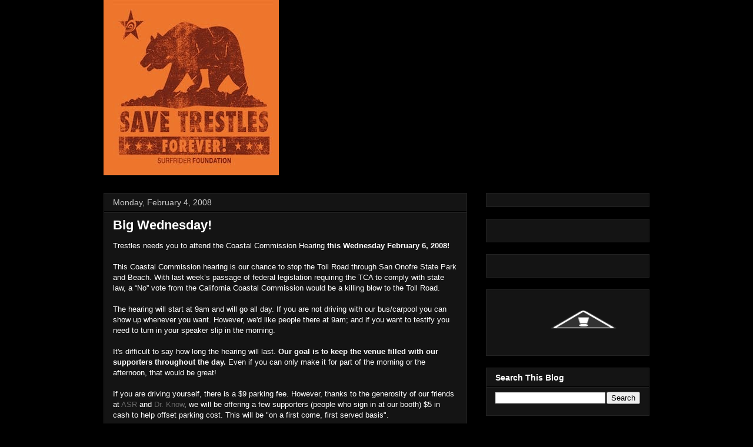

--- FILE ---
content_type: text/html; charset=UTF-8
request_url: http://savetrestles.surfrider.org/2008/02/its-now-or-never.html?showComment=1612174039399
body_size: 69932
content:
<!DOCTYPE html>
<html class='v2' dir='ltr' xmlns='http://www.w3.org/1999/xhtml' xmlns:b='http://www.google.com/2005/gml/b' xmlns:data='http://www.google.com/2005/gml/data' xmlns:expr='http://www.google.com/2005/gml/expr'>
<head>
<link href='https://www.blogger.com/static/v1/widgets/4128112664-css_bundle_v2.css' rel='stylesheet' type='text/css'/>
<meta content='width=1100' name='viewport'/>
<meta content='text/html; charset=UTF-8' http-equiv='Content-Type'/>
<meta content='blogger' name='generator'/>
<link href='http://savetrestles.surfrider.org/favicon.ico' rel='icon' type='image/x-icon'/>
<link href='http://savetrestles.surfrider.org/2008/02/its-now-or-never.html' rel='canonical'/>
<link rel="alternate" type="application/atom+xml" title="Save Trestles - Atom" href="http://savetrestles.surfrider.org/feeds/posts/default" />
<link rel="alternate" type="application/rss+xml" title="Save Trestles - RSS" href="http://savetrestles.surfrider.org/feeds/posts/default?alt=rss" />
<link rel="service.post" type="application/atom+xml" title="Save Trestles - Atom" href="https://www.blogger.com/feeds/7084921702483719745/posts/default" />

<link rel="alternate" type="application/atom+xml" title="Save Trestles - Atom" href="http://savetrestles.surfrider.org/feeds/5620772063813914670/comments/default" />
<!--Can't find substitution for tag [blog.ieCssRetrofitLinks]-->
<meta content='http://savetrestles.surfrider.org/2008/02/its-now-or-never.html' property='og:url'/>
<meta content='Big Wednesday!' property='og:title'/>
<meta content='The TCA continues their efforts to build the 241 Toll Road through San Onofre State Beach and Trestles.' property='og:description'/>
<title>Save Trestles: Big Wednesday!</title>
<link href='http://public.surfrider.org/images/ACDC3.jpg' rel='image_src'/>
<style id='page-skin-1' type='text/css'><!--
/*
-----------------------------------------------
Blogger Template Style
Name:     Awesome Inc.
Designer: Tina Chen
URL:      tinachen.org
----------------------------------------------- */
/* Variable definitions
====================
<Variable name="keycolor" description="Main Color" type="color" default="#ffffff"/>
<Group description="Page" selector="body">
<Variable name="body.font" description="Font" type="font"
default="normal normal 13px Arial, Tahoma, Helvetica, FreeSans, sans-serif"/>
<Variable name="body.background.color" description="Background Color" type="color" default="#000000"/>
<Variable name="body.text.color" description="Text Color" type="color" default="#ffffff"/>
</Group>
<Group description="Links" selector=".main-inner">
<Variable name="link.color" description="Link Color" type="color" default="#888888"/>
<Variable name="link.visited.color" description="Visited Color" type="color" default="#444444"/>
<Variable name="link.hover.color" description="Hover Color" type="color" default="#cccccc"/>
</Group>
<Group description="Blog Title" selector=".header h1">
<Variable name="header.font" description="Title Font" type="font"
default="normal bold 40px Arial, Tahoma, Helvetica, FreeSans, sans-serif"/>
<Variable name="header.text.color" description="Title Color" type="color" default="#ffffff" />
<Variable name="header.background.color" description="Header Background" type="color" default="transparent" />
</Group>
<Group description="Blog Description" selector=".header .description">
<Variable name="description.font" description="Font" type="font"
default="normal normal 14px Arial, Tahoma, Helvetica, FreeSans, sans-serif"/>
<Variable name="description.text.color" description="Text Color" type="color"
default="#ffffff" />
</Group>
<Group description="Tabs Text" selector=".tabs-inner .widget li a">
<Variable name="tabs.font" description="Font" type="font"
default="normal bold 14px Arial, Tahoma, Helvetica, FreeSans, sans-serif"/>
<Variable name="tabs.text.color" description="Text Color" type="color" default="#ffffff"/>
<Variable name="tabs.selected.text.color" description="Selected Color" type="color" default="#ffffff"/>
</Group>
<Group description="Tabs Background" selector=".tabs-outer .PageList">
<Variable name="tabs.background.color" description="Background Color" type="color" default="#141414"/>
<Variable name="tabs.selected.background.color" description="Selected Color" type="color" default="#444444"/>
<Variable name="tabs.border.color" description="Border Color" type="color" default="#222222"/>
</Group>
<Group description="Date Header" selector=".main-inner .widget h2.date-header, .main-inner .widget h2.date-header span">
<Variable name="date.font" description="Font" type="font"
default="normal normal 14px Arial, Tahoma, Helvetica, FreeSans, sans-serif"/>
<Variable name="date.text.color" description="Text Color" type="color" default="#666666"/>
<Variable name="date.border.color" description="Border Color" type="color" default="#222222"/>
</Group>
<Group description="Post Title" selector="h3.post-title, h4, h3.post-title a">
<Variable name="post.title.font" description="Font" type="font"
default="normal bold 22px Arial, Tahoma, Helvetica, FreeSans, sans-serif"/>
<Variable name="post.title.text.color" description="Text Color" type="color" default="#ffffff"/>
</Group>
<Group description="Post Background" selector=".post">
<Variable name="post.background.color" description="Background Color" type="color" default="#141414" />
<Variable name="post.border.color" description="Border Color" type="color" default="#222222" />
<Variable name="post.border.bevel.color" description="Bevel Color" type="color" default="#222222"/>
</Group>
<Group description="Gadget Title" selector="h2">
<Variable name="widget.title.font" description="Font" type="font"
default="normal bold 14px Arial, Tahoma, Helvetica, FreeSans, sans-serif"/>
<Variable name="widget.title.text.color" description="Text Color" type="color" default="#ffffff"/>
</Group>
<Group description="Gadget Text" selector=".sidebar .widget">
<Variable name="widget.font" description="Font" type="font"
default="normal normal 14px Arial, Tahoma, Helvetica, FreeSans, sans-serif"/>
<Variable name="widget.text.color" description="Text Color" type="color" default="#ffffff"/>
<Variable name="widget.alternate.text.color" description="Alternate Color" type="color" default="#666666"/>
</Group>
<Group description="Gadget Links" selector=".sidebar .widget">
<Variable name="widget.link.color" description="Link Color" type="color" default="#666666"/>
<Variable name="widget.link.visited.color" description="Visited Color" type="color" default="#999999"/>
<Variable name="widget.link.hover.color" description="Hover Color" type="color" default="#cccccc"/>
</Group>
<Group description="Gadget Background" selector=".sidebar .widget">
<Variable name="widget.background.color" description="Background Color" type="color" default="#141414"/>
<Variable name="widget.border.color" description="Border Color" type="color" default="#222222"/>
<Variable name="widget.border.bevel.color" description="Bevel Color" type="color" default="#000000"/>
</Group>
<Group description="Sidebar Background" selector=".column-left-inner .column-right-inner">
<Variable name="widget.outer.background.color" description="Background Color" type="color" default="transparent" />
</Group>
<Group description="Images" selector=".main-inner">
<Variable name="image.background.color" description="Background Color" type="color" default="transparent"/>
<Variable name="image.border.color" description="Border Color" type="color" default="transparent"/>
</Group>
<Group description="Feed" selector=".blog-feeds">
<Variable name="feed.text.color" description="Text Color" type="color" default="#ffffff"/>
</Group>
<Group description="Feed Links" selector=".blog-feeds">
<Variable name="feed.link.color" description="Link Color" type="color" default="#666666"/>
<Variable name="feed.link.visited.color" description="Visited Color" type="color" default="#999999"/>
<Variable name="feed.link.hover.color" description="Hover Color" type="color" default="#cccccc"/>
</Group>
<Group description="Pager" selector=".blog-pager">
<Variable name="pager.background.color" description="Background Color" type="color" default="#141414" />
</Group>
<Group description="Footer" selector=".footer-outer">
<Variable name="footer.background.color" description="Background Color" type="color" default="#141414" />
<Variable name="footer.text.color" description="Text Color" type="color" default="#ffffff" />
</Group>
<Variable name="title.shadow.spread" description="Title Shadow" type="length" default="-1px"/>
<Variable name="body.background" description="Body Background" type="background"
color="#000000"
default="$(color) none repeat scroll top left"/>
<Variable name="body.background.gradient.cap" description="Body Gradient Cap" type="url"
default="none"/>
<Variable name="body.background.size" description="Body Background Size" type="string" default="auto"/>
<Variable name="tabs.background.gradient" description="Tabs Background Gradient" type="url"
default="none"/>
<Variable name="header.background.gradient" description="Header Background Gradient" type="url" default="none" />
<Variable name="header.padding.top" description="Header Top Padding" type="length" default="22px" />
<Variable name="header.margin.top" description="Header Top Margin" type="length" default="0" />
<Variable name="header.margin.bottom" description="Header Bottom Margin" type="length" default="0" />
<Variable name="widget.padding.top" description="Widget Padding Top" type="length" default="8px" />
<Variable name="widget.padding.side" description="Widget Padding Side" type="length" default="15px" />
<Variable name="widget.outer.margin.top" description="Widget Top Margin" type="length" default="0" />
<Variable name="widget.outer.background.gradient" description="Gradient" type="url" default="none" />
<Variable name="widget.border.radius" description="Gadget Border Radius" type="length" default="0" />
<Variable name="outer.shadow.spread" description="Outer Shadow Size" type="length" default="0" />
<Variable name="date.header.border.radius.top" description="Date Header Border Radius Top" type="length" default="0" />
<Variable name="date.header.position" description="Date Header Position" type="length" default="15px" />
<Variable name="date.space" description="Date Space" type="length" default="30px" />
<Variable name="date.position" description="Date Float" type="string" default="static" />
<Variable name="date.padding.bottom" description="Date Padding Bottom" type="length" default="0" />
<Variable name="date.border.size" description="Date Border Size" type="length" default="0" />
<Variable name="date.background" description="Date Background" type="background" color="transparent"
default="$(color) none no-repeat scroll top left" />
<Variable name="date.first.border.radius.top" description="Date First top radius" type="length" default="0" />
<Variable name="date.last.space.bottom" description="Date Last Space Bottom" type="length"
default="20px" />
<Variable name="date.last.border.radius.bottom" description="Date Last bottom radius" type="length" default="0" />
<Variable name="post.first.padding.top" description="First Post Padding Top" type="length" default="0" />
<Variable name="image.shadow.spread" description="Image Shadow Size" type="length" default="0"/>
<Variable name="image.border.radius" description="Image Border Radius" type="length" default="0"/>
<Variable name="separator.outdent" description="Separator Outdent" type="length" default="15px" />
<Variable name="title.separator.border.size" description="Widget Title Border Size" type="length" default="1px" />
<Variable name="list.separator.border.size" description="List Separator Border Size" type="length" default="1px" />
<Variable name="shadow.spread" description="Shadow Size" type="length" default="0"/>
<Variable name="startSide" description="Side where text starts in blog language" type="automatic" default="left"/>
<Variable name="endSide" description="Side where text ends in blog language" type="automatic" default="right"/>
<Variable name="date.side" description="Side where date header is placed" type="string" default="right"/>
<Variable name="pager.border.radius.top" description="Pager Border Top Radius" type="length" default="0" />
<Variable name="pager.space.top" description="Pager Top Space" type="length" default="1em" />
<Variable name="footer.background.gradient" description="Background Gradient" type="url" default="none" />
<Variable name="mobile.background.size" description="Mobile Background Size" type="string"
default="auto"/>
<Variable name="mobile.background.overlay" description="Mobile Background Overlay" type="string"
default="transparent none repeat scroll top left"/>
<Variable name="mobile.button.color" description="Mobile Button Color" type="color" default="#ffffff" />
*/
/* Content
----------------------------------------------- */
body {
font: normal normal 13px Arial, Tahoma, Helvetica, FreeSans, sans-serif;
color: #ffffff;
background: #000000 none no-repeat scroll center center;
}
html body .content-outer {
min-width: 0;
max-width: 100%;
width: 100%;
}
a:link {
text-decoration: none;
color: #666666;
}
a:visited {
text-decoration: none;
color: #999999;
}
a:hover {
text-decoration: underline;
color: #cccccc;
}
.body-fauxcolumn-outer .cap-top {
position: absolute;
z-index: 1;
height: 276px;
width: 100%;
background: transparent none repeat-x scroll top left;
_background-image: none;
}
/* Columns
----------------------------------------------- */
.content-inner {
padding: 0;
}
.header-inner .section {
margin: 0 16px;
}
.tabs-inner .section {
margin: 0 16px;
}
.main-inner {
padding-top: 30px;
}
.main-inner .column-center-inner,
.main-inner .column-left-inner,
.main-inner .column-right-inner {
padding: 0 5px;
}
*+html body .main-inner .column-center-inner {
margin-top: -30px;
}
#layout .main-inner .column-center-inner {
margin-top: 0;
}
#navbar {
height: 0px;
visibility: hidden;
display: none;
}
/* Header
----------------------------------------------- */
.header-outer {
margin: 0 0 0 0;
background: transparent none repeat scroll 0 0;
}
.Header h1 {
font: normal bold 40px Arial, Tahoma, Helvetica, FreeSans, sans-serif;
color: #ffffff;
text-shadow: 0 0 -1px #000000;
}
.Header h1 a {
color: #ffffff;
}
.Header .description {
font: normal normal 14px Arial, Tahoma, Helvetica, FreeSans, sans-serif;
color: #ffffff;
}
.header-inner .Header .titlewrapper,
.header-inner .Header .descriptionwrapper {
padding-left: 0;
padding-right: 0;
margin-bottom: 0;
}
.header-inner .Header .titlewrapper {
padding-top: 22px;
}
/* Tabs
----------------------------------------------- */
.tabs-outer {
overflow: hidden;
position: relative;
background: #141414 none repeat scroll 0 0;
}
#layout .tabs-outer {
overflow: visible;
}
.tabs-cap-top, .tabs-cap-bottom {
position: absolute;
width: 100%;
border-top: 1px solid #222222;
}
.tabs-cap-bottom {
bottom: 0;
}
.tabs-inner .widget li a {
display: inline-block;
margin: 0;
padding: .6em 1.5em;
font: normal bold 14px Arial, Tahoma, Helvetica, FreeSans, sans-serif;
color: #ffffff;
border-top: 1px solid #222222;
border-bottom: 1px solid #222222;
border-left: 1px solid #222222;
}
.tabs-inner .widget li:last-child a {
border-right: 1px solid #222222;
}
.tabs-inner .widget li.selected a, .tabs-inner .widget li a:hover {
background: #444444 none repeat-x scroll 0 -100px;
color: #ffffff;
}
/* Headings
----------------------------------------------- */
h2 {
font: normal bold 14px Arial, Tahoma, Helvetica, FreeSans, sans-serif;
color: #ffffff;
}
/* Widgets
----------------------------------------------- */
.main-inner .section {
margin: 0 27px;
padding: 0;
}
.main-inner .column-left-outer,
.main-inner .column-right-outer {
margin-top: 0;
}
#layout .main-inner .column-left-outer,
#layout .main-inner .column-right-outer {
margin-top: 0;
}
.main-inner .column-left-inner,
.main-inner .column-right-inner {
background: transparent none repeat 0 0;
-moz-box-shadow: 0 0 0 rgba(0, 0, 0, .2);
-webkit-box-shadow: 0 0 0 rgba(0, 0, 0, .2);
-goog-ms-box-shadow: 0 0 0 rgba(0, 0, 0, .2);
box-shadow: 0 0 0 rgba(0, 0, 0, .2);
-moz-border-radius: 0;
-webkit-border-radius: 0;
-goog-ms-border-radius: 0;
border-radius: 0;
}
#layout .main-inner .column-left-inner,
#layout .main-inner .column-right-inner {
margin-top: 0;
}
.sidebar .widget {
font: normal normal 14px Arial, Tahoma, Helvetica, FreeSans, sans-serif;
color: #ffffff;
}
.sidebar .widget a:link {
color: #666666;
}
.sidebar .widget a:visited {
color: #999999;
}
.sidebar .widget a:hover {
color: #cccccc;
}
.sidebar .widget h2 {
text-shadow: 0 0 -1px #000000;
}
.main-inner .widget {
background-color: #141414;
border: 1px solid #222222;
padding: 0 15px 15px;
margin: 20px -16px;
-moz-box-shadow: 0 0 0 rgba(0, 0, 0, .2);
-webkit-box-shadow: 0 0 0 rgba(0, 0, 0, .2);
-goog-ms-box-shadow: 0 0 0 rgba(0, 0, 0, .2);
box-shadow: 0 0 0 rgba(0, 0, 0, .2);
-moz-border-radius: 0;
-webkit-border-radius: 0;
-goog-ms-border-radius: 0;
border-radius: 0;
}
.main-inner .widget h2 {
margin: 0 -15px;
padding: .6em 15px .5em;
border-bottom: 1px solid #000000;
}
.footer-inner .widget h2 {
padding: 0 0 .4em;
border-bottom: 1px solid #000000;
}
.main-inner .widget h2 + div, .footer-inner .widget h2 + div {
border-top: 1px solid #222222;
padding-top: 8px;
}
.main-inner .widget .widget-content {
margin: 0 -15px;
padding: 7px 15px 0;
}
.main-inner .widget ul, .main-inner .widget #ArchiveList ul.flat {
margin: -8px -15px 0;
padding: 0;
list-style: none;
}
.main-inner .widget #ArchiveList {
margin: -8px 0 0;
}
.main-inner .widget ul li, .main-inner .widget #ArchiveList ul.flat li {
padding: .5em 15px;
text-indent: 0;
color: #666666;
border-top: 1px solid #222222;
border-bottom: 1px solid #000000;
}
.main-inner .widget #ArchiveList ul li {
padding-top: .25em;
padding-bottom: .25em;
}
.main-inner .widget ul li:first-child, .main-inner .widget #ArchiveList ul.flat li:first-child {
border-top: none;
}
.main-inner .widget ul li:last-child, .main-inner .widget #ArchiveList ul.flat li:last-child {
border-bottom: none;
}
.post-body {
position: relative;
}
.main-inner .widget .post-body ul {
padding: 0 2.5em;
margin: .5em 0;
list-style: disc;
}
.main-inner .widget .post-body ul li {
padding: 0.25em 0;
margin-bottom: .25em;
color: #ffffff;
border: none;
}
.footer-inner .widget ul {
padding: 0;
list-style: none;
}
.widget .zippy {
color: #666666;
}
/* Posts
----------------------------------------------- */
body .main-inner .Blog {
padding: 0;
margin-bottom: 1em;
background-color: transparent;
border: none;
-moz-box-shadow: 0 0 0 rgba(0, 0, 0, 0);
-webkit-box-shadow: 0 0 0 rgba(0, 0, 0, 0);
-goog-ms-box-shadow: 0 0 0 rgba(0, 0, 0, 0);
box-shadow: 0 0 0 rgba(0, 0, 0, 0);
}
.main-inner .section:last-child .Blog:last-child {
padding: 0;
margin-bottom: 1em;
}
.main-inner .widget h2.date-header {
margin: 0 -15px 1px;
padding: 0 0 0 0;
font: normal normal 14px Arial, Tahoma, Helvetica, FreeSans, sans-serif;
color: #cccccc;
background: transparent none no-repeat scroll top left;
border-top: 0 solid #222222;
border-bottom: 1px solid #000000;
-moz-border-radius-topleft: 0;
-moz-border-radius-topright: 0;
-webkit-border-top-left-radius: 0;
-webkit-border-top-right-radius: 0;
border-top-left-radius: 0;
border-top-right-radius: 0;
position: static;
bottom: 100%;
right: 15px;
text-shadow: 0 0 -1px #000000;
}
.main-inner .widget h2.date-header span {
font: normal normal 14px Arial, Tahoma, Helvetica, FreeSans, sans-serif;
display: block;
padding: .5em 15px;
border-left: 0 solid #222222;
border-right: 0 solid #222222;
}
.date-outer {
position: relative;
margin: 30px 0 20px;
padding: 0 15px;
background-color: #141414;
border: 1px solid #222222;
-moz-box-shadow: 0 0 0 rgba(0, 0, 0, .2);
-webkit-box-shadow: 0 0 0 rgba(0, 0, 0, .2);
-goog-ms-box-shadow: 0 0 0 rgba(0, 0, 0, .2);
box-shadow: 0 0 0 rgba(0, 0, 0, .2);
-moz-border-radius: 0;
-webkit-border-radius: 0;
-goog-ms-border-radius: 0;
border-radius: 0;
}
.date-outer:first-child {
margin-top: 0;
}
.date-outer:last-child {
margin-bottom: 20px;
-moz-border-radius-bottomleft: 0;
-moz-border-radius-bottomright: 0;
-webkit-border-bottom-left-radius: 0;
-webkit-border-bottom-right-radius: 0;
-goog-ms-border-bottom-left-radius: 0;
-goog-ms-border-bottom-right-radius: 0;
border-bottom-left-radius: 0;
border-bottom-right-radius: 0;
}
.date-posts {
margin: 0 -15px;
padding: 0 15px;
clear: both;
}
.post-outer, .inline-ad {
border-top: 1px solid #222222;
margin: 0 -15px;
padding: 15px 15px;
}
.post-outer {
padding-bottom: 10px;
}
.post-outer:first-child {
padding-top: 0;
border-top: none;
}
.post-outer:last-child, .inline-ad:last-child {
border-bottom: none;
}
.post-body {
position: relative;
}
.post-body img {
padding: 8px;
background: #222222;
border: 1px solid transparent;
-moz-box-shadow: 0 0 0 rgba(0, 0, 0, .2);
-webkit-box-shadow: 0 0 0 rgba(0, 0, 0, .2);
box-shadow: 0 0 0 rgba(0, 0, 0, .2);
-moz-border-radius: 0;
-webkit-border-radius: 0;
border-radius: 0;
}
h3.post-title, h4 {
font: normal bold 22px Arial, Tahoma, Helvetica, FreeSans, sans-serif;
color: #ffffff;
}
h3.post-title a {
font: normal bold 22px Arial, Tahoma, Helvetica, FreeSans, sans-serif;
color: #ffffff;
}
h3.post-title a:hover {
color: #cccccc;
text-decoration: underline;
}
.post-header {
margin: 0 0 1em;
}
.post-body {
line-height: 1.4;
}
.post-outer h2 {
color: #ffffff;
}
.post-footer {
margin: 1.5em 0 0;
}
#blog-pager {
padding: 15px;
font-size: 120%;
background-color: #141414;
border: 1px solid #222222;
-moz-box-shadow: 0 0 0 rgba(0, 0, 0, .2);
-webkit-box-shadow: 0 0 0 rgba(0, 0, 0, .2);
-goog-ms-box-shadow: 0 0 0 rgba(0, 0, 0, .2);
box-shadow: 0 0 0 rgba(0, 0, 0, .2);
-moz-border-radius: 0;
-webkit-border-radius: 0;
-goog-ms-border-radius: 0;
border-radius: 0;
-moz-border-radius-topleft: 0;
-moz-border-radius-topright: 0;
-webkit-border-top-left-radius: 0;
-webkit-border-top-right-radius: 0;
-goog-ms-border-top-left-radius: 0;
-goog-ms-border-top-right-radius: 0;
border-top-left-radius: 0;
border-top-right-radius-topright: 0;
margin-top: 1em;
}
.blog-feeds, .post-feeds {
margin: 1em 0;
text-align: center;
color: #ffffff;
}
.blog-feeds a, .post-feeds a {
color: #666666;
}
.blog-feeds a:visited, .post-feeds a:visited {
color: #999999;
}
.blog-feeds a:hover, .post-feeds a:hover {
color: #cccccc;
}
.post-outer .comments {
margin-top: 2em;
}
/* Footer
----------------------------------------------- */
.footer-outer {
margin: -0 0 -1px;
padding: 0 0 0;
color: #ffffff;
overflow: hidden;
}
.footer-fauxborder-left {
border-top: 1px solid #222222;
background: #141414 none repeat scroll 0 0;
-moz-box-shadow: 0 0 0 rgba(0, 0, 0, .2);
-webkit-box-shadow: 0 0 0 rgba(0, 0, 0, .2);
-goog-ms-box-shadow: 0 0 0 rgba(0, 0, 0, .2);
box-shadow: 0 0 0 rgba(0, 0, 0, .2);
margin: 0 -0;
}
/* Mobile
----------------------------------------------- */
body.mobile {
background-size: auto;
}
.mobile .body-fauxcolumn-outer {
background: transparent none repeat scroll top left;
}
*+html body.mobile .main-inner .column-center-inner {
margin-top: 0;
}
.mobile .main-inner .widget {
padding: 0 0 15px;
}
.mobile .main-inner .widget h2 + div,
.mobile .footer-inner .widget h2 + div {
border-top: none;
padding-top: 0;
}
.mobile .footer-inner .widget h2 {
padding: 0.5em 0;
border-bottom: none;
}
.mobile .main-inner .widget .widget-content {
margin: 0;
padding: 7px 0 0;
}
.mobile .main-inner .widget ul,
.mobile .main-inner .widget #ArchiveList ul.flat {
margin: 0 -15px 0;
}
.mobile .main-inner .widget h2.date-header {
right: 0;
}
.mobile .date-header span {
padding: 0.4em 0;
}
.mobile .date-outer:first-child {
margin-bottom: 0;
border: 1px solid #222222;
-moz-border-radius-topleft: 0;
-moz-border-radius-topright: 0;
-webkit-border-top-left-radius: 0;
-webkit-border-top-right-radius: 0;
-goog-ms-border-top-left-radius: 0;
-goog-ms-border-top-right-radius: 0;
border-top-left-radius: 0;
border-top-right-radius: 0;
}
.mobile .date-outer {
border-color: #222222;
border-width: 0 1px 1px;
}
.mobile .date-outer:last-child {
margin-bottom: 0;
}
.mobile .main-inner {
padding: 0;
}
.mobile .header-inner .section {
margin: 0;
}
.mobile .blog-posts {
padding: 0 10px;
}
.mobile .post-outer, .mobile .inline-ad {
padding: 5px 0;
}
.mobile .tabs-inner .section {
margin: 0 10px;
}
.mobile .main-inner .widget h2 {
margin: 0;
padding: 0;
}
.mobile .main-inner .widget h2.date-header span {
padding: 0;
}
.mobile .main-inner .widget .widget-content {
margin: 0;
padding: 7px 0 0;
}
.mobile #blog-pager {
border: 1px solid transparent;
background: #141414 none repeat scroll 0 0;
}
.mobile .main-inner .column-left-inner,
.mobile .main-inner .column-right-inner {
background: transparent none repeat 0 0;
-moz-box-shadow: none;
-webkit-box-shadow: none;
-goog-ms-box-shadow: none;
box-shadow: none;
}
.mobile .date-posts {
margin: 0;
padding: 0;
}
.mobile .footer-fauxborder-left {
margin: 0;
border-top: inherit;
}
.mobile .main-inner .section:last-child .Blog:last-child {
margin-bottom: 0;
}
.mobile-index-contents {
color: #ffffff;
}
.mobile .mobile-link-button {
background: #666666 none repeat scroll 0 0;
}
.mobile-link-button a:link, .mobile-link-button a:visited {
color: #ffffff;
}
.mobile .tabs-inner .PageList .widget-content {
background: transparent;
border-top: 1px solid;
border-color: #222222;
color: #ffffff;
}
.mobile .tabs-inner .PageList .widget-content .pagelist-arrow {
border-left: 1px solid #222222;
}

--></style>
<style id='template-skin-1' type='text/css'><!--
body {
min-width: 960px;
}
.content-outer, .content-fauxcolumn-outer, .region-inner {
min-width: 960px;
max-width: 960px;
_width: 960px;
}
.main-inner .columns {
padding-left: 0px;
padding-right: 310px;
}
.main-inner .fauxcolumn-center-outer {
left: 0px;
right: 310px;
/* IE6 does not respect left and right together */
_width: expression(this.parentNode.offsetWidth -
parseInt("0px") -
parseInt("310px") + 'px');
}
.main-inner .fauxcolumn-left-outer {
width: 0px;
}
.main-inner .fauxcolumn-right-outer {
width: 310px;
}
.main-inner .column-left-outer {
width: 0px;
right: 100%;
margin-left: -0px;
}
.main-inner .column-right-outer {
width: 310px;
margin-right: -310px;
}
#layout {
min-width: 0;
}
#layout .content-outer {
min-width: 0;
width: 800px;
}
#layout .region-inner {
min-width: 0;
width: auto;
}
--></style>
<link href='https://www.blogger.com/dyn-css/authorization.css?targetBlogID=7084921702483719745&amp;zx=1af4501a-8faf-4e36-a5f7-373360a0bfa4' media='none' onload='if(media!=&#39;all&#39;)media=&#39;all&#39;' rel='stylesheet'/><noscript><link href='https://www.blogger.com/dyn-css/authorization.css?targetBlogID=7084921702483719745&amp;zx=1af4501a-8faf-4e36-a5f7-373360a0bfa4' rel='stylesheet'/></noscript>
<meta name='google-adsense-platform-account' content='ca-host-pub-1556223355139109'/>
<meta name='google-adsense-platform-domain' content='blogspot.com'/>

</head>
<body class='loading'>
<div class='navbar section' id='navbar'><div class='widget Navbar' data-version='1' id='Navbar1'><script type="text/javascript">
    function setAttributeOnload(object, attribute, val) {
      if(window.addEventListener) {
        window.addEventListener('load',
          function(){ object[attribute] = val; }, false);
      } else {
        window.attachEvent('onload', function(){ object[attribute] = val; });
      }
    }
  </script>
<div id="navbar-iframe-container"></div>
<script type="text/javascript" src="https://apis.google.com/js/platform.js"></script>
<script type="text/javascript">
      gapi.load("gapi.iframes:gapi.iframes.style.bubble", function() {
        if (gapi.iframes && gapi.iframes.getContext) {
          gapi.iframes.getContext().openChild({
              url: 'https://www.blogger.com/navbar/7084921702483719745?po\x3d5620772063813914670\x26origin\x3dhttp://savetrestles.surfrider.org',
              where: document.getElementById("navbar-iframe-container"),
              id: "navbar-iframe"
          });
        }
      });
    </script><script type="text/javascript">
(function() {
var script = document.createElement('script');
script.type = 'text/javascript';
script.src = '//pagead2.googlesyndication.com/pagead/js/google_top_exp.js';
var head = document.getElementsByTagName('head')[0];
if (head) {
head.appendChild(script);
}})();
</script>
</div></div>
<div id='fb-root'></div>
<script>(function(d, s, id) {
  var js, fjs = d.getElementsByTagName(s)[0];
  if (d.getElementById(id)) return;
  js = d.createElement(s); js.id = id;
  js.src = "//connect.facebook.net/en_US/all.js#xfbml=1";
  fjs.parentNode.insertBefore(js, fjs);
}(document, 'script', 'facebook-jssdk'));</script>
<div class='body-fauxcolumns'>
<div class='fauxcolumn-outer body-fauxcolumn-outer'>
<div class='cap-top'>
<div class='cap-left'></div>
<div class='cap-right'></div>
</div>
<div class='fauxborder-left'>
<div class='fauxborder-right'></div>
<div class='fauxcolumn-inner'>
</div>
</div>
<div class='cap-bottom'>
<div class='cap-left'></div>
<div class='cap-right'></div>
</div>
</div>
</div>
<div class='content'>
<div class='content-fauxcolumns'>
<div class='fauxcolumn-outer content-fauxcolumn-outer'>
<div class='cap-top'>
<div class='cap-left'></div>
<div class='cap-right'></div>
</div>
<div class='fauxborder-left'>
<div class='fauxborder-right'></div>
<div class='fauxcolumn-inner'>
</div>
</div>
<div class='cap-bottom'>
<div class='cap-left'></div>
<div class='cap-right'></div>
</div>
</div>
</div>
<div class='content-outer'>
<div class='content-cap-top cap-top'>
<div class='cap-left'></div>
<div class='cap-right'></div>
</div>
<div class='fauxborder-left content-fauxborder-left'>
<div class='fauxborder-right content-fauxborder-right'></div>
<div class='content-inner'>
<header>
<div class='header-outer'>
<div class='header-cap-top cap-top'>
<div class='cap-left'></div>
<div class='cap-right'></div>
</div>
<div class='fauxborder-left header-fauxborder-left'>
<div class='fauxborder-right header-fauxborder-right'></div>
<div class='region-inner header-inner'>
<div class='header section' id='header'><div class='widget Header' data-version='1' id='Header1'>
<div id='header-inner'>
<a href='http://savetrestles.surfrider.org/' style='display: block'>
<img alt='Save Trestles' height='298px; ' id='Header1_headerimg' src='https://blogger.googleusercontent.com/img/b/R29vZ2xl/AVvXsEjP0O3FFTq39BHXsyNMKWTJp_x4hG53T-b61LlSyQ-tgNZpSkelbdXD3YOBkjMIzQpmAtF5I0PlzrR7JDiWw8n8VPtfcpLnBf8tFI6gATID5b8DCUodggbVrIIowort6rHjxGKwsaAZ7Ls/s1600/savetrestles+forever+CALI.jpg' style='display: block' width='298px; '/>
</a>
</div>
</div></div>
</div>
</div>
<div class='header-cap-bottom cap-bottom'>
<div class='cap-left'></div>
<div class='cap-right'></div>
</div>
</div>
</header>
<div class='tabs-outer'>
<div class='tabs-cap-top cap-top'>
<div class='cap-left'></div>
<div class='cap-right'></div>
</div>
<div class='fauxborder-left tabs-fauxborder-left'>
<div class='fauxborder-right tabs-fauxborder-right'></div>
<div class='region-inner tabs-inner'>
<div class='tabs no-items section' id='crosscol'></div>
<div class='tabs no-items section' id='crosscol-overflow'></div>
</div>
</div>
<div class='tabs-cap-bottom cap-bottom'>
<div class='cap-left'></div>
<div class='cap-right'></div>
</div>
</div>
<div class='main-outer'>
<div class='main-cap-top cap-top'>
<div class='cap-left'></div>
<div class='cap-right'></div>
</div>
<div class='fauxborder-left main-fauxborder-left'>
<div class='fauxborder-right main-fauxborder-right'></div>
<div class='region-inner main-inner'>
<div class='columns fauxcolumns'>
<div class='fauxcolumn-outer fauxcolumn-center-outer'>
<div class='cap-top'>
<div class='cap-left'></div>
<div class='cap-right'></div>
</div>
<div class='fauxborder-left'>
<div class='fauxborder-right'></div>
<div class='fauxcolumn-inner'>
</div>
</div>
<div class='cap-bottom'>
<div class='cap-left'></div>
<div class='cap-right'></div>
</div>
</div>
<div class='fauxcolumn-outer fauxcolumn-left-outer'>
<div class='cap-top'>
<div class='cap-left'></div>
<div class='cap-right'></div>
</div>
<div class='fauxborder-left'>
<div class='fauxborder-right'></div>
<div class='fauxcolumn-inner'>
</div>
</div>
<div class='cap-bottom'>
<div class='cap-left'></div>
<div class='cap-right'></div>
</div>
</div>
<div class='fauxcolumn-outer fauxcolumn-right-outer'>
<div class='cap-top'>
<div class='cap-left'></div>
<div class='cap-right'></div>
</div>
<div class='fauxborder-left'>
<div class='fauxborder-right'></div>
<div class='fauxcolumn-inner'>
</div>
</div>
<div class='cap-bottom'>
<div class='cap-left'></div>
<div class='cap-right'></div>
</div>
</div>
<!-- corrects IE6 width calculation -->
<div class='columns-inner'>
<div class='column-center-outer'>
<div class='column-center-inner'>
<div class='main section' id='main'><div class='widget Blog' data-version='1' id='Blog1'>
<div class='blog-posts hfeed'>

          <div class="date-outer">
        
<h2 class='date-header'><span>Monday, February 4, 2008</span></h2>

          <div class="date-posts">
        
<div class='post-outer'>
<div class='post hentry'>
<a name='5620772063813914670'></a>
<h3 class='post-title entry-title'>
Big Wednesday!
</h3>
<div class='post-header'>
<div class='post-header-line-1'></div>
</div>
<div class='post-body entry-content' id='post-body-5620772063813914670'>
Trestles needs you to attend the Coastal Commission Hearing <strong>this Wednesday February 6, 2008!  </strong><br /><br />This Coastal Commission hearing is our chance to stop the Toll Road through San Onofre State Park and Beach.   With last week&#8217;s passage of federal legislation requiring the TCA to comply with state law, a &#8220;No&#8221; vote from the California Coastal Commission would be a killing blow to the Toll Road.<br /><br />The hearing will start at 9am and will go all day. If you are not driving with our bus/carpool you can show up whenever you want. However, we'd like people there at 9am; and if you want to testify you need to turn in your speaker slip in the morning.<br /><br />It's difficult to say how long the hearing will last. <strong>Our goal is to keep the venue filled with our supporters throughout the day.</strong> Even if you can only make it for part of the morning or the afternoon, that would be great!<br /><br />If you are driving yourself, there is a $9 parking fee. However, thanks to the generosity of our friends at <a href="http://www.asrbiz.com">ASR</a> and <a href="http://profile.myspace.com/index.cfm?fuseaction=user.viewprofile&amp;friendid=3548048">Dr. Know</a>, we will be offering a few supporters (people who sign in at our booth) $5 in cash to help offset parking cost. This will be "on a first come, first served basis". <br /><br /><span style="font-size:130%;color:#33cc00;"><strong>Is there a way to keep up with the day&#8217;s events?<br /></strong></span><br /><br />Yes.  The Surfrider Foundation will be webcasting updates using Twitter.  Simply go to <a href="http://www.twitter.com/savetrestles" title="http://www.twitter.com/savetrestles
blocked::http://www.twitter.com/savetrestles
http://www.twitter.com/savetrestles">www.twitter.com/savetrestles</a> for real-time updates throughout the day.<br /><br />The Surfrider Foundation and projectBLUE will also issuing updates for those on site via cell phone using Pinger.  Simply log on to <a href="http://www.betruetoblue.com/savetrestles" title="http://www.betruetoblue.com/savetrestles
blocked::http://www.betruetoblue.com/savetrestles
http://www.betruetoblue.com/savetrestles">www.betruetoblue.com/savetrestles</a> to sign up for this service.<br /><br /><br /><span style="font-size:130%;color:#33cc00;">Don&#8217;t Forget</span>&#8230;..Surfrider is also offering prizes, including two hand-shaped Rusty Preisendorfer surfboards, to attendees who show up in the most creative and original "Save Trestles" themed outfits.<br /><br /><strong>When:</strong> Wednesday, February 6, 2008. Please arrive by 9am.<br /><br /><strong>Where:</strong> Del Mar Fairgrounds&#8212;at Wyland.  Hall.  There is a large whale mural on the building  2260 Jimmy Durante Blvd. Del Mar, CA 92014  - Just off the I-5 in Del Mar at Via de la Valle exit.Visit <a href="http://www.sdfair.com/index.php?fuseaction=maps.home">http://www.sdfair.com/index.php?fuseaction=maps.home</a>  for complete directions.  Park in the Main Lot &#8211; Enter through O&#8217;Brien Gate
<div style='clear: both;'></div>
</div>
<div class='post-footer'>
<div class='post-footer-line post-footer-line-1'><span class='post-author vcard'>
Posted by
<span class='fn'>Stefanie Sekich</span>
</span>
<span class='post-timestamp'>
at
<a class='timestamp-link' href='http://savetrestles.surfrider.org/2008/02/its-now-or-never.html' rel='bookmark' title='permanent link'><abbr class='published' title='2008-02-04T20:25:00-08:00'>8:25&#8239;PM</abbr></a>
</span>
<span class='post-comment-link'>
</span>
<span class='post-icons'>
<span class='item-action'>
<a href='https://www.blogger.com/email-post/7084921702483719745/5620772063813914670' title='Email Post'>
<img alt='' class='icon-action' height='13' src='http://img1.blogblog.com/img/icon18_email.gif' width='18'/>
</a>
</span>
<span class='item-control blog-admin pid-928819971'>
<a href='https://www.blogger.com/post-edit.g?blogID=7084921702483719745&postID=5620772063813914670&from=pencil' title='Edit Post'>
<img alt='' class='icon-action' height='18' src='https://resources.blogblog.com/img/icon18_edit_allbkg.gif' width='18'/>
</a>
</span>
</span>
<div class='post-share-buttons goog-inline-block'>
<a class='goog-inline-block share-button sb-email' href='https://www.blogger.com/share-post.g?blogID=7084921702483719745&postID=5620772063813914670&target=email' target='_blank' title='Email This'><span class='share-button-link-text'>Email This</span></a><a class='goog-inline-block share-button sb-blog' href='https://www.blogger.com/share-post.g?blogID=7084921702483719745&postID=5620772063813914670&target=blog' onclick='window.open(this.href, "_blank", "height=270,width=475"); return false;' target='_blank' title='BlogThis!'><span class='share-button-link-text'>BlogThis!</span></a><a class='goog-inline-block share-button sb-twitter' href='https://www.blogger.com/share-post.g?blogID=7084921702483719745&postID=5620772063813914670&target=twitter' target='_blank' title='Share to X'><span class='share-button-link-text'>Share to X</span></a><a class='goog-inline-block share-button sb-facebook' href='https://www.blogger.com/share-post.g?blogID=7084921702483719745&postID=5620772063813914670&target=facebook' onclick='window.open(this.href, "_blank", "height=430,width=640"); return false;' target='_blank' title='Share to Facebook'><span class='share-button-link-text'>Share to Facebook</span></a><a class='goog-inline-block share-button sb-pinterest' href='https://www.blogger.com/share-post.g?blogID=7084921702483719745&postID=5620772063813914670&target=pinterest' target='_blank' title='Share to Pinterest'><span class='share-button-link-text'>Share to Pinterest</span></a>
</div>
</div>
<div class='post-footer-line post-footer-line-2'><span class='post-labels'>
</span>
</div>
<div class='post-footer-line post-footer-line-3'><span class='post-location'>
</span>
</div>
</div>
</div>
<div class='comments' id='comments'>
<a name='comments'></a>
<h4>322 comments:</h4>
<span class='paging-control-container'>
1 &ndash; 200 of 322

            &#160;
            <a class='paging-control' href='http://savetrestles.surfrider.org/2008/02/its-now-or-never.html?commentPage=2'>Newer&rsaquo;</a>
            &#160;
            <a class='paging-control' href='http://savetrestles.surfrider.org/2008/02/its-now-or-never.html?commentPage=2'>Newest&raquo;</a>
</span>
<div id='Blog1_comments-block-wrapper'>
<dl class='avatar-comment-indent' id='comments-block'>
<dt class='comment-author ' id='c3735060639349734221'>
<a name='c3735060639349734221'></a>
<div class="avatar-image-container avatar-stock"><span dir="ltr"><img src="//resources.blogblog.com/img/blank.gif" width="35" height="35" alt="" title="Anonymous">

</span></div>
Anonymous
said...
</dt>
<dd class='comment-body' id='Blog1_cmt-3735060639349734221'>
<p>
Here's one to get your all fired up.. <BR/><BR/>Lance MacLean, TCA board chairman and Mission Viejo councilman, said, ""We are not trying to put down a state park," MacLean said, "but this is not Yosemite."<BR/><BR/><BR/>You're right Lance.. it's San Onofre State park.. it isn't in Wyoming either.. it's on the Southern California Coast.. what an idiot!
</p>
</dd>
<dd class='comment-footer'>
<span class='comment-timestamp'>
<a href='http://savetrestles.surfrider.org/2008/02/its-now-or-never.html?showComment=1202239140000#c3735060639349734221' title='comment permalink'>
February 5, 2008 at 11:19&#8239;AM
</a>
<span class='item-control blog-admin pid-1158780565'>
<a class='comment-delete' href='https://www.blogger.com/comment/delete/7084921702483719745/3735060639349734221' title='Delete Comment'>
<img src='https://resources.blogblog.com/img/icon_delete13.gif'/>
</a>
</span>
</span>
</dd>
<dt class='comment-author ' id='c8865474751965105875'>
<a name='c8865474751965105875'></a>
<div class="avatar-image-container avatar-stock"><span dir="ltr"><a href="https://www.blogger.com/profile/09677873217181870308" target="" rel="nofollow" onclick="" class="avatar-hovercard" id="av-8865474751965105875-09677873217181870308"><img src="//www.blogger.com/img/blogger_logo_round_35.png" width="35" height="35" alt="" title="JB">

</a></span></div>
<a href='https://www.blogger.com/profile/09677873217181870308' rel='nofollow'>JB</a>
said...
</dt>
<dd class='comment-body' id='Blog1_cmt-8865474751965105875'>
<p>
The California Coastal Commission just denied the project - THANK YOU THANK YOU THANK YOU my daughter's entire school thanks you for her future!
</p>
</dd>
<dd class='comment-footer'>
<span class='comment-timestamp'>
<a href='http://savetrestles.surfrider.org/2008/02/its-now-or-never.html?showComment=1202369580000#c8865474751965105875' title='comment permalink'>
February 6, 2008 at 11:33&#8239;PM
</a>
<span class='item-control blog-admin pid-2123202970'>
<a class='comment-delete' href='https://www.blogger.com/comment/delete/7084921702483719745/8865474751965105875' title='Delete Comment'>
<img src='https://resources.blogblog.com/img/icon_delete13.gif'/>
</a>
</span>
</span>
</dd>
<dt class='comment-author ' id='c936203945622713168'>
<a name='c936203945622713168'></a>
<div class="avatar-image-container avatar-stock"><span dir="ltr"><img src="//resources.blogblog.com/img/blank.gif" width="35" height="35" alt="" title="Anonymous">

</span></div>
Anonymous
said...
</dt>
<dd class='comment-body' id='Blog1_cmt-936203945622713168'>
<p>
Thats right, its not Yosemite but in a few years something will have to be done to ease the conjestion on I-5.or it will be a parking lot.Your daughter may not think that way ten years from now.We need to save the parks but something has to give......or we will be just swamped with traffic on this interstate.
</p>
</dd>
<dd class='comment-footer'>
<span class='comment-timestamp'>
<a href='http://savetrestles.surfrider.org/2008/02/its-now-or-never.html?showComment=1203376380000#c936203945622713168' title='comment permalink'>
February 18, 2008 at 3:13&#8239;PM
</a>
<span class='item-control blog-admin pid-1158780565'>
<a class='comment-delete' href='https://www.blogger.com/comment/delete/7084921702483719745/936203945622713168' title='Delete Comment'>
<img src='https://resources.blogblog.com/img/icon_delete13.gif'/>
</a>
</span>
</span>
</dd>
<dt class='comment-author ' id='c645750255461527128'>
<a name='c645750255461527128'></a>
<div class="avatar-image-container avatar-stock"><span dir="ltr"><a href="https://www.blogger.com/profile/12078528382346953319" target="" rel="nofollow" onclick="" class="avatar-hovercard" id="av-645750255461527128-12078528382346953319"><img src="//www.blogger.com/img/blogger_logo_round_35.png" width="35" height="35" alt="" title="mamam">

</a></span></div>
<a href='https://www.blogger.com/profile/12078528382346953319' rel='nofollow'>mamam</a>
said...
</dt>
<dd class='comment-body' id='Blog1_cmt-645750255461527128'>
<p>
<a href="https://shareit.onl/" rel="nofollow">https://shareit.on/</a>                                                                                                                                      <br /><a href="https://www.ucbrowser.vip/" rel="nofollow">https://www.ucbrowser.vip/</a>                                                                <br /><a href="https://mxplayer.pro/" rel="nofollow">https://mxplayer.pro/</a>  <br />Thanks for sharing.I found a lot of interesting information here. A really good post, very thankful and hopeful that you will write many more posts like this one.<br /> 
</p>
</dd>
<dd class='comment-footer'>
<span class='comment-timestamp'>
<a href='http://savetrestles.surfrider.org/2008/02/its-now-or-never.html?showComment=1534615126283#c645750255461527128' title='comment permalink'>
August 18, 2018 at 10:58&#8239;AM
</a>
<span class='item-control blog-admin pid-1381302774'>
<a class='comment-delete' href='https://www.blogger.com/comment/delete/7084921702483719745/645750255461527128' title='Delete Comment'>
<img src='https://resources.blogblog.com/img/icon_delete13.gif'/>
</a>
</span>
</span>
</dd>
<dt class='comment-author ' id='c431844088730275765'>
<a name='c431844088730275765'></a>
<div class="avatar-image-container avatar-stock"><span dir="ltr"><a href="https://www.blogger.com/profile/05939616921021714054" target="" rel="nofollow" onclick="" class="avatar-hovercard" id="av-431844088730275765-05939616921021714054"><img src="//www.blogger.com/img/blogger_logo_round_35.png" width="35" height="35" alt="" title="Rehan">

</a></span></div>
<a href='https://www.blogger.com/profile/05939616921021714054' rel='nofollow'>Rehan</a>
said...
</dt>
<dd class='comment-body' id='Blog1_cmt-431844088730275765'>
<p>
Amazing article to read, thanks.<br /><a href="https://goodmorningimages.com/cute-good-morning-images-wishes/" rel="nofollow">Cute Animated Good Morning Images With Messages</a><br />
</p>
</dd>
<dd class='comment-footer'>
<span class='comment-timestamp'>
<a href='http://savetrestles.surfrider.org/2008/02/its-now-or-never.html?showComment=1557213861460#c431844088730275765' title='comment permalink'>
May 7, 2019 at 12:24&#8239;AM
</a>
<span class='item-control blog-admin pid-2038368419'>
<a class='comment-delete' href='https://www.blogger.com/comment/delete/7084921702483719745/431844088730275765' title='Delete Comment'>
<img src='https://resources.blogblog.com/img/icon_delete13.gif'/>
</a>
</span>
</span>
</dd>
<dt class='comment-author ' id='c492471492419880836'>
<a name='c492471492419880836'></a>
<div class="avatar-image-container avatar-stock"><span dir="ltr"><a href="https://www.blogger.com/profile/11986708222811891687" target="" rel="nofollow" onclick="" class="avatar-hovercard" id="av-492471492419880836-11986708222811891687"><img src="//www.blogger.com/img/blogger_logo_round_35.png" width="35" height="35" alt="" title="DrPsyche">

</a></span></div>
<a href='https://www.blogger.com/profile/11986708222811891687' rel='nofollow'>DrPsyche</a>
said...
</dt>
<dd class='comment-body' id='Blog1_cmt-492471492419880836'>
<p>
I attempt just print media then you can just permit it on your calendar and as much as you can endure at one time. We need not so much news but rather more data from <a href="https://writemyessaytoday.net/" rel="nofollow">writemyessaytoday.net</a> academic portal. Less on who&#39;s tossing shade on whom, and increasingly about, state, what the Mueller examination really stated, what explicit hearings are being held, how the constitution should work. Peruse and watch an assortment of sources, and buy in to in any event one regarded paper, either on the web or in print. Indeed, even watch TED educational videos and Fox now and again to comprehend what they are sustaining to the political base. 
</p>
</dd>
<dd class='comment-footer'>
<span class='comment-timestamp'>
<a href='http://savetrestles.surfrider.org/2008/02/its-now-or-never.html?showComment=1557908994552#c492471492419880836' title='comment permalink'>
May 15, 2019 at 1:29&#8239;AM
</a>
<span class='item-control blog-admin pid-1267507546'>
<a class='comment-delete' href='https://www.blogger.com/comment/delete/7084921702483719745/492471492419880836' title='Delete Comment'>
<img src='https://resources.blogblog.com/img/icon_delete13.gif'/>
</a>
</span>
</span>
</dd>
<dt class='comment-author ' id='c4958507820263789237'>
<a name='c4958507820263789237'></a>
<div class="avatar-image-container vcard"><span dir="ltr"><a href="https://www.blogger.com/profile/00744139132776752086" target="" rel="nofollow" onclick="" class="avatar-hovercard" id="av-4958507820263789237-00744139132776752086"><img src="https://resources.blogblog.com/img/blank.gif" width="35" height="35" class="delayLoad" style="display: none;" longdesc="//blogger.googleusercontent.com/img/b/R29vZ2xl/AVvXsEjXc71zuHO1HMLJcBf-Rl2cQRd7kN_AxtoPsYOoBVdJQQkn8UkdP6cSMbSGybMmmaWoY34UAVL67iEtft7mECGcVMyld5zK2aqm07FoyTL2FrqQ1aveAp2UZg-JpJjxCKE/s45-c/052%282%29.jpg" alt="" title="Richard Majece">

<noscript><img src="//blogger.googleusercontent.com/img/b/R29vZ2xl/AVvXsEjXc71zuHO1HMLJcBf-Rl2cQRd7kN_AxtoPsYOoBVdJQQkn8UkdP6cSMbSGybMmmaWoY34UAVL67iEtft7mECGcVMyld5zK2aqm07FoyTL2FrqQ1aveAp2UZg-JpJjxCKE/s45-c/052%282%29.jpg" width="35" height="35" class="photo" alt=""></noscript></a></span></div>
<a href='https://www.blogger.com/profile/00744139132776752086' rel='nofollow'>Richard Majece</a>
said...
</dt>
<dd class='comment-body' id='Blog1_cmt-4958507820263789237'>
<p>
If you want to know <a href="https://dissertationauthors.com/blog/how-long-is-dissertation" rel="nofollow">how long is dissertation</a> should be, try to check this out. It will help you to learn more about it
</p>
</dd>
<dd class='comment-footer'>
<span class='comment-timestamp'>
<a href='http://savetrestles.surfrider.org/2008/02/its-now-or-never.html?showComment=1564056886732#c4958507820263789237' title='comment permalink'>
July 25, 2019 at 5:14&#8239;AM
</a>
<span class='item-control blog-admin pid-43252372'>
<a class='comment-delete' href='https://www.blogger.com/comment/delete/7084921702483719745/4958507820263789237' title='Delete Comment'>
<img src='https://resources.blogblog.com/img/icon_delete13.gif'/>
</a>
</span>
</span>
</dd>
<dt class='comment-author ' id='c4408796881197953877'>
<a name='c4408796881197953877'></a>
<div class="avatar-image-container avatar-stock"><span dir="ltr"><a href="https://www.blogger.com/profile/08901732534631041963" target="" rel="nofollow" onclick="" class="avatar-hovercard" id="av-4408796881197953877-08901732534631041963"><img src="//www.blogger.com/img/blogger_logo_round_35.png" width="35" height="35" alt="" title="Amania">

</a></span></div>
<a href='https://www.blogger.com/profile/08901732534631041963' rel='nofollow'>Amania</a>
said...
</dt>
<dd class='comment-body' id='Blog1_cmt-4408796881197953877'>
<p>
Always try to get the latest updates and guides of pinoy tv channel All the people are now looking to save their money and get free membership for watching pinoy tv channels. <a href="https://pinoytvchannel.ru/" rel="nofollow">pinoy tv channel</a> provide you daily replays free in hd.<br /><a href="https://pinoytvchannel.ru/category/pinoy-tambayan/" rel="nofollow">pinoy network tambayan</a>
</p>
</dd>
<dd class='comment-footer'>
<span class='comment-timestamp'>
<a href='http://savetrestles.surfrider.org/2008/02/its-now-or-never.html?showComment=1568541858254#c4408796881197953877' title='comment permalink'>
September 15, 2019 at 3:04&#8239;AM
</a>
<span class='item-control blog-admin pid-469524514'>
<a class='comment-delete' href='https://www.blogger.com/comment/delete/7084921702483719745/4408796881197953877' title='Delete Comment'>
<img src='https://resources.blogblog.com/img/icon_delete13.gif'/>
</a>
</span>
</span>
</dd>
<dt class='comment-author ' id='c3018412538551889519'>
<a name='c3018412538551889519'></a>
<div class="avatar-image-container avatar-stock"><span dir="ltr"><a href="https://www.blogger.com/profile/12116436027926260348" target="" rel="nofollow" onclick="" class="avatar-hovercard" id="av-3018412538551889519-12116436027926260348"><img src="//www.blogger.com/img/blogger_logo_round_35.png" width="35" height="35" alt="" title="sifu12">

</a></span></div>
<a href='https://www.blogger.com/profile/12116436027926260348' rel='nofollow'>sifu12</a>
said...
</dt>
<dd class='comment-body' id='Blog1_cmt-3018412538551889519'>
<p>
<a href="https://kingsoftz.com/teamviewer-crack-full-portable-mac/" rel="nofollow">Teamviewer Crack</a> is most likely the best option for meetups for private and business applications that permits you to use the premium version for your endless time. It is usually in existence for industrial and non-commercial use in the marketplace. As compared, it really is totally advanced from Skype. But with this particular tool, you can still also perform lots of other useful functions.
</p>
</dd>
<dd class='comment-footer'>
<span class='comment-timestamp'>
<a href='http://savetrestles.surfrider.org/2008/02/its-now-or-never.html?showComment=1569832529730#c3018412538551889519' title='comment permalink'>
September 30, 2019 at 1:35&#8239;AM
</a>
<span class='item-control blog-admin pid-76294697'>
<a class='comment-delete' href='https://www.blogger.com/comment/delete/7084921702483719745/3018412538551889519' title='Delete Comment'>
<img src='https://resources.blogblog.com/img/icon_delete13.gif'/>
</a>
</span>
</span>
</dd>
<dt class='comment-author ' id='c4298204899591794070'>
<a name='c4298204899591794070'></a>
<div class="avatar-image-container avatar-stock"><span dir="ltr"><a href="https://www.blogger.com/profile/14185573644778023569" target="" rel="nofollow" onclick="" class="avatar-hovercard" id="av-4298204899591794070-14185573644778023569"><img src="//www.blogger.com/img/blogger_logo_round_35.png" width="35" height="35" alt="" title="rohit008">

</a></span></div>
<a href='https://www.blogger.com/profile/14185573644778023569' rel='nofollow'>rohit008</a>
said...
</dt>
<dd class='comment-body' id='Blog1_cmt-4298204899591794070'>
<p>
Hi there, You&#8217;ve done an incredible job. I will definitely digg it and personally recommend to my friends. I&#8217;m sure they will be benefited from this web site.<br /><br /><a href="https://www.facebook.com/HappyBirthdayPhotos/" rel="nofollow">Happy Birthday Photos</a><br /><a href="https://www.facebook.com/HappyBdayImages/" rel="nofollow">Happy Bday Images</a><br /><a href="https://happybirthdayphotos.com/happy-birthday-images/" rel="nofollow">Happy Birthday Images</a><br /><a href="https://happybirthdayphotos.com/happy-birthday-pictures/" rel="nofollow">Happy Birthday Pictures</a><br />
</p>
</dd>
<dd class='comment-footer'>
<span class='comment-timestamp'>
<a href='http://savetrestles.surfrider.org/2008/02/its-now-or-never.html?showComment=1569836815399#c4298204899591794070' title='comment permalink'>
September 30, 2019 at 2:46&#8239;AM
</a>
<span class='item-control blog-admin pid-1125526251'>
<a class='comment-delete' href='https://www.blogger.com/comment/delete/7084921702483719745/4298204899591794070' title='Delete Comment'>
<img src='https://resources.blogblog.com/img/icon_delete13.gif'/>
</a>
</span>
</span>
</dd>
<dt class='comment-author ' id='c3776963467586694021'>
<a name='c3776963467586694021'></a>
<div class="avatar-image-container avatar-stock"><span dir="ltr"><a href="https://www.blogger.com/profile/07899393951328487028" target="" rel="nofollow" onclick="" class="avatar-hovercard" id="av-3776963467586694021-07899393951328487028"><img src="//www.blogger.com/img/blogger_logo_round_35.png" width="35" height="35" alt="" title="Ahed">

</a></span></div>
<a href='https://www.blogger.com/profile/07899393951328487028' rel='nofollow'>Ahed</a>
said...
</dt>
<dd class='comment-body' id='Blog1_cmt-3776963467586694021'>
<p>
<a href="https://letcracks.com/cleanmymac-x-crack-with-full-activation-number-latest/" rel="nofollow">CleanMyMac X Crack</a> the best application and powerful tool for cleaning and optimizing your Mac that is developed by &#8220;Mac Paw Company&#8221;. It looks great in appearance and is simply easy to understand.
</p>
</dd>
<dd class='comment-footer'>
<span class='comment-timestamp'>
<a href='http://savetrestles.surfrider.org/2008/02/its-now-or-never.html?showComment=1571654133727#c3776963467586694021' title='comment permalink'>
October 21, 2019 at 3:35&#8239;AM
</a>
<span class='item-control blog-admin pid-1587196082'>
<a class='comment-delete' href='https://www.blogger.com/comment/delete/7084921702483719745/3776963467586694021' title='Delete Comment'>
<img src='https://resources.blogblog.com/img/icon_delete13.gif'/>
</a>
</span>
</span>
</dd>
<dt class='comment-author ' id='c574900653362226582'>
<a name='c574900653362226582'></a>
<div class="avatar-image-container avatar-stock"><span dir="ltr"><a href="https://www.blogger.com/profile/07899393951328487028" target="" rel="nofollow" onclick="" class="avatar-hovercard" id="av-574900653362226582-07899393951328487028"><img src="//www.blogger.com/img/blogger_logo_round_35.png" width="35" height="35" alt="" title="Ahed">

</a></span></div>
<a href='https://www.blogger.com/profile/07899393951328487028' rel='nofollow'>Ahed</a>
said...
</dt>
<dd class='comment-body' id='Blog1_cmt-574900653362226582'>
<p>
<a href="https://cracksmad.com/hotspot-shield-crack/" rel="nofollow">Hotspot Shield Elite Full Version</a> is also useful to increase the internet speed. It also has access to the use of block websites. We can quickly call this software a trustworthy internet security system program because it performs its task as PC Guard and saves the PC from programmers and hackers.
</p>
</dd>
<dd class='comment-footer'>
<span class='comment-timestamp'>
<a href='http://savetrestles.surfrider.org/2008/02/its-now-or-never.html?showComment=1571654414536#c574900653362226582' title='comment permalink'>
October 21, 2019 at 3:40&#8239;AM
</a>
<span class='item-control blog-admin pid-1587196082'>
<a class='comment-delete' href='https://www.blogger.com/comment/delete/7084921702483719745/574900653362226582' title='Delete Comment'>
<img src='https://resources.blogblog.com/img/icon_delete13.gif'/>
</a>
</span>
</span>
</dd>
<dt class='comment-author ' id='c394290719508718369'>
<a name='c394290719508718369'></a>
<div class="avatar-image-container avatar-stock"><span dir="ltr"><a href="https://www.blogger.com/profile/07899393951328487028" target="" rel="nofollow" onclick="" class="avatar-hovercard" id="av-394290719508718369-07899393951328487028"><img src="//www.blogger.com/img/blogger_logo_round_35.png" width="35" height="35" alt="" title="Ahed">

</a></span></div>
<a href='https://www.blogger.com/profile/07899393951328487028' rel='nofollow'>Ahed</a>
said...
</dt>
<dd class='comment-body' id='Blog1_cmt-394290719508718369'>
<p>
<a href="https://ziapc.org/webstorm-crack-full-license-key-2019-free/" rel="nofollow">JetBrains WebStorm Crack</a> is an Integrated Development Environment (IDE) software. It edits CSS, HTML, and JavaScript which help you to create full active websites and web applications at your fingertips with complete ease. It is a popular and powerful IDE software that provides you with good ideas and inflections of your platform.
</p>
</dd>
<dd class='comment-footer'>
<span class='comment-timestamp'>
<a href='http://savetrestles.surfrider.org/2008/02/its-now-or-never.html?showComment=1571654542320#c394290719508718369' title='comment permalink'>
October 21, 2019 at 3:42&#8239;AM
</a>
<span class='item-control blog-admin pid-1587196082'>
<a class='comment-delete' href='https://www.blogger.com/comment/delete/7084921702483719745/394290719508718369' title='Delete Comment'>
<img src='https://resources.blogblog.com/img/icon_delete13.gif'/>
</a>
</span>
</span>
</dd>
<dt class='comment-author ' id='c3920253927055133324'>
<a name='c3920253927055133324'></a>
<div class="avatar-image-container avatar-stock"><span dir="ltr"><a href="https://www.blogger.com/profile/00545208563619549988" target="" rel="nofollow" onclick="" class="avatar-hovercard" id="av-3920253927055133324-00545208563619549988"><img src="//www.blogger.com/img/blogger_logo_round_35.png" width="35" height="35" alt="" title="Alyan">

</a></span></div>
<a href='https://www.blogger.com/profile/00545208563619549988' rel='nofollow'>Alyan</a>
said...
</dt>
<dd class='comment-body' id='Blog1_cmt-3920253927055133324'>
<p>
<a href="https://cracksway.com/avast-cleanup-activation-code/" rel="nofollow">Avast Cleanup Premium Crack</a> can detect previously all the minor and significant issues related to the system speed. It already cleans all the junk and waste files, which are the reason behind the lagging of the system.
</p>
</dd>
<dd class='comment-footer'>
<span class='comment-timestamp'>
<a href='http://savetrestles.surfrider.org/2008/02/its-now-or-never.html?showComment=1572443463163#c3920253927055133324' title='comment permalink'>
October 30, 2019 at 6:51&#8239;AM
</a>
<span class='item-control blog-admin pid-1129819072'>
<a class='comment-delete' href='https://www.blogger.com/comment/delete/7084921702483719745/3920253927055133324' title='Delete Comment'>
<img src='https://resources.blogblog.com/img/icon_delete13.gif'/>
</a>
</span>
</span>
</dd>
<dt class='comment-author ' id='c4581663855215657930'>
<a name='c4581663855215657930'></a>
<div class="avatar-image-container avatar-stock"><span dir="ltr"><a href="https://www.blogger.com/profile/00877639217976811304" target="" rel="nofollow" onclick="" class="avatar-hovercard" id="av-4581663855215657930-00877639217976811304"><img src="//www.blogger.com/img/blogger_logo_round_35.png" width="35" height="35" alt="" title="AjayKM">

</a></span></div>
<a href='https://www.blogger.com/profile/00877639217976811304' rel='nofollow'>AjayKM</a>
said...
</dt>
<dd class='comment-body' id='Blog1_cmt-4581663855215657930'>
<p>
good post thanks!<br /><a href="https://www.viraltrench.com/rarbg-unblock/" rel="nofollow">rarbg mirror</a><br /><a href="https://rankerhub.com/p2p4u/" rel="nofollow">P2p4u</a><br /> 
</p>
</dd>
<dd class='comment-footer'>
<span class='comment-timestamp'>
<a href='http://savetrestles.surfrider.org/2008/02/its-now-or-never.html?showComment=1573809705753#c4581663855215657930' title='comment permalink'>
November 15, 2019 at 1:21&#8239;AM
</a>
<span class='item-control blog-admin pid-139841422'>
<a class='comment-delete' href='https://www.blogger.com/comment/delete/7084921702483719745/4581663855215657930' title='Delete Comment'>
<img src='https://resources.blogblog.com/img/icon_delete13.gif'/>
</a>
</span>
</span>
</dd>
<dt class='comment-author ' id='c3964995750543749097'>
<a name='c3964995750543749097'></a>
<div class="avatar-image-container avatar-stock"><span dir="ltr"><a href="https://www.blogger.com/profile/15389622820993677572" target="" rel="nofollow" onclick="" class="avatar-hovercard" id="av-3964995750543749097-15389622820993677572"><img src="//www.blogger.com/img/blogger_logo_round_35.png" width="35" height="35" alt="" title="Unknown">

</a></span></div>
<a href='https://www.blogger.com/profile/15389622820993677572' rel='nofollow'>Unknown</a>
said...
</dt>
<dd class='comment-body' id='Blog1_cmt-3964995750543749097'>
<p>
It is all in one driver management kit which you can update, backup, restore, and uninstall in just a few clicks. This toolkit first scans your device and detects the drivers which suit the PC. Also, you can also update the drivers by one click. After finishing the installation, click the button to start it in Driver Toolkit License Key. The driver toolkit can check the driver update automatically and helps to improve your PC performance.<br /><a href="https://chlicensekey.com/driver-toolkit-crack-key/" rel="nofollow">Driver Toolkit Full Version</a>
</p>
</dd>
<dd class='comment-footer'>
<span class='comment-timestamp'>
<a href='http://savetrestles.surfrider.org/2008/02/its-now-or-never.html?showComment=1574861386116#c3964995750543749097' title='comment permalink'>
November 27, 2019 at 5:29&#8239;AM
</a>
<span class='item-control blog-admin pid-913483976'>
<a class='comment-delete' href='https://www.blogger.com/comment/delete/7084921702483719745/3964995750543749097' title='Delete Comment'>
<img src='https://resources.blogblog.com/img/icon_delete13.gif'/>
</a>
</span>
</span>
</dd>
<dt class='comment-author ' id='c5698649985078326569'>
<a name='c5698649985078326569'></a>
<div class="avatar-image-container avatar-stock"><span dir="ltr"><a href="https://www.blogger.com/profile/15389622820993677572" target="" rel="nofollow" onclick="" class="avatar-hovercard" id="av-5698649985078326569-15389622820993677572"><img src="//www.blogger.com/img/blogger_logo_round_35.png" width="35" height="35" alt="" title="Unknown">

</a></span></div>
<a href='https://www.blogger.com/profile/15389622820993677572' rel='nofollow'>Unknown</a>
said...
</dt>
<dd class='comment-body' id='Blog1_cmt-5698649985078326569'>
<p>
It gives comprehensive, and schedules cleanup is a fast and straightforward way. Are you facing some large cache? Of well if your answer is yes then you must install the Avast Premium  Cleanup Crack. Avast Cleanup Torrent will scan your PC from top to bottom to remove temporary files and clean the storage space.<br /><a href="https://zscrack.com/avast-cleanup-premium-crack-key/" rel="nofollow">Avast Cleanup Premium Key</a>
</p>
</dd>
<dd class='comment-footer'>
<span class='comment-timestamp'>
<a href='http://savetrestles.surfrider.org/2008/02/its-now-or-never.html?showComment=1574861520735#c5698649985078326569' title='comment permalink'>
November 27, 2019 at 5:32&#8239;AM
</a>
<span class='item-control blog-admin pid-913483976'>
<a class='comment-delete' href='https://www.blogger.com/comment/delete/7084921702483719745/5698649985078326569' title='Delete Comment'>
<img src='https://resources.blogblog.com/img/icon_delete13.gif'/>
</a>
</span>
</span>
</dd>
<dt class='comment-author ' id='c3342272030955636084'>
<a name='c3342272030955636084'></a>
<div class="avatar-image-container avatar-stock"><span dir="ltr"><a href="https://www.blogger.com/profile/09479295566474923193" target="" rel="nofollow" onclick="" class="avatar-hovercard" id="av-3342272030955636084-09479295566474923193"><img src="//www.blogger.com/img/blogger_logo_round_35.png" width="35" height="35" alt="" title="ADMIN">

</a></span></div>
<a href='https://www.blogger.com/profile/09479295566474923193' rel='nofollow'>ADMIN</a>
said...
</dt>
<dd class='comment-body' id='Blog1_cmt-3342272030955636084'>
<p>
Wow Very Nice and informative post you can also watch <br /><a href="https://pinoygroup.su/" rel="nofollow">Pinoy Tambayan Shows</a>  Philippine tv shows on our website,<br /><a href="https://pinoygroup.su/" rel="nofollow">Pinoy ako</a>,<br /><a href="https://pinoygroup.su/" rel="nofollow">  Pinoytv1</a>, Pinoy Teleserye, Pinoy Tambayan, <br /><a href="https://pinoygroup.su/" rel="nofollow"> Pinoy Channel</a> and free download here all videos.<br />Pinoy Ako Tv, Pinoy Tv Replay, Pinoy Tambayan, Pinoy Tv Show,<br /><a href="https://pinoygroup.su/" rel="nofollow">  ABS-CBN</a> Tv Show All HD Quality ,<br /><a href="https://pinoygroup.su/" rel="nofollow"> GMA Network Shows </a>,Full Episode Watch On PinoyTvShows.Our team at Pinoytvs.su care for our community and bring you daily fresh episodes of your favourite tv shows. You can enjoy your favourite shows, Pinoy Tambayan, <br /><a href="https://pinoygroup.su/" rel="nofollow"> Pinoy Teleserye</a> and also <br /><br /><a href="https://pinoygroup.su/" rel="nofollow">Pinoy lambingan Shows</a> online free in high quality.
</p>
</dd>
<dd class='comment-footer'>
<span class='comment-timestamp'>
<a href='http://savetrestles.surfrider.org/2008/02/its-now-or-never.html?showComment=1576595296514#c3342272030955636084' title='comment permalink'>
December 17, 2019 at 7:08&#8239;AM
</a>
<span class='item-control blog-admin pid-460351756'>
<a class='comment-delete' href='https://www.blogger.com/comment/delete/7084921702483719745/3342272030955636084' title='Delete Comment'>
<img src='https://resources.blogblog.com/img/icon_delete13.gif'/>
</a>
</span>
</span>
</dd>
<dt class='comment-author ' id='c8310409731368355740'>
<a name='c8310409731368355740'></a>
<div class="avatar-image-container avatar-stock"><span dir="ltr"><a href="https://www.blogger.com/profile/12116436027926260348" target="" rel="nofollow" onclick="" class="avatar-hovercard" id="av-8310409731368355740-12116436027926260348"><img src="//www.blogger.com/img/blogger_logo_round_35.png" width="35" height="35" alt="" title="sifu12">

</a></span></div>
<a href='https://www.blogger.com/profile/12116436027926260348' rel='nofollow'>sifu12</a>
said...
</dt>
<dd class='comment-body' id='Blog1_cmt-8310409731368355740'>
<p>
Leading Flooring Nailers Feedback for Good and Engineered Hardwood Floor<br /><br><br />Considering to interchange your aged flooring with hardwood on your own? You can easily undoubtedly decide to undertake it with guide tools but do you realistically contain the time and power to accomplish that? You are higher off having a tool much like the most suitable flooring nailer, as they will make the process rather a lot simpler to suit your needs.<br />As this tool won&#8217;t always wipe out the hard perform demanded to nail wood down, it however involves quite a bit much less work to operate with. This would make it a helpful tool to get for this type of strenuous task.<br />Like any other tool on the market, even though, not all flooring nailers are created equally. So that you would need the best one to make certain efficiency and good outcome.<br />That can help you discover the very best <a href="https://thetaggy.com/hardwood-floor-nailer/" rel="nofollow">Dewalt Floor Nailer</a> to be found, check out out our guide beneath.<br /><br><br />What exactly is Flooring Nail Gun?<br /><br><br />Previous to we go into element in regards to the greatest flooring nailers on the market today, you may must understand about its basics to begin with. Just what can be described as flooring nail gun, you will be asking yourself? 
</p>
</dd>
<dd class='comment-footer'>
<span class='comment-timestamp'>
<a href='http://savetrestles.surfrider.org/2008/02/its-now-or-never.html?showComment=1578413246511#c8310409731368355740' title='comment permalink'>
January 7, 2020 at 8:07&#8239;AM
</a>
<span class='item-control blog-admin pid-76294697'>
<a class='comment-delete' href='https://www.blogger.com/comment/delete/7084921702483719745/8310409731368355740' title='Delete Comment'>
<img src='https://resources.blogblog.com/img/icon_delete13.gif'/>
</a>
</span>
</span>
</dd>
<dt class='comment-author ' id='c844922764759604494'>
<a name='c844922764759604494'></a>
<div class="avatar-image-container avatar-stock"><span dir="ltr"><a href="https://www.blogger.com/profile/17890218020963315371" target="" rel="nofollow" onclick="" class="avatar-hovercard" id="av-844922764759604494-17890218020963315371"><img src="//www.blogger.com/img/blogger_logo_round_35.png" width="35" height="35" alt="" title="Unknown">

</a></span></div>
<a href='https://www.blogger.com/profile/17890218020963315371' rel='nofollow'>Unknown</a>
said...
</dt>
<dd class='comment-body' id='Blog1_cmt-844922764759604494'>
<p>
It also protects the connection through robust methods. This software also accesses all the websites and online services. It is an effective software containing all the benefits for its users. This software also provides a virtual private network. A user is easily able to unlock forbidden websites. It also improves the security of internet connections as well. This software also secures the VPN-services. It is the best way to improve the confidentiality of data as well.<br /><a href="https://umarpc.com/avira-phantom-vpn-pro-crack/" rel="nofollow">https://umarpc.com/avira-phantom-vpn-pro-crack/</a>
</p>
</dd>
<dd class='comment-footer'>
<span class='comment-timestamp'>
<a href='http://savetrestles.surfrider.org/2008/02/its-now-or-never.html?showComment=1578565556384#c844922764759604494' title='comment permalink'>
January 9, 2020 at 2:25&#8239;AM
</a>
<span class='item-control blog-admin pid-1013325400'>
<a class='comment-delete' href='https://www.blogger.com/comment/delete/7084921702483719745/844922764759604494' title='Delete Comment'>
<img src='https://resources.blogblog.com/img/icon_delete13.gif'/>
</a>
</span>
</span>
</dd>
<dt class='comment-author ' id='c4921003497439452594'>
<a name='c4921003497439452594'></a>
<div class="avatar-image-container avatar-stock"><span dir="ltr"><a href="https://www.blogger.com/profile/12116436027926260348" target="" rel="nofollow" onclick="" class="avatar-hovercard" id="av-4921003497439452594-12116436027926260348"><img src="//www.blogger.com/img/blogger_logo_round_35.png" width="35" height="35" alt="" title="sifu12">

</a></span></div>
<a href='https://www.blogger.com/profile/12116436027926260348' rel='nofollow'>sifu12</a>
said...
</dt>
<dd class='comment-body' id='Blog1_cmt-4921003497439452594'>
<p>
You can now cook your food with the same authentic Asian flavors with the perfect <a href="https://b4bestreviews.com/best-electric-woks-reviews/" rel="nofollow">Best Electric Wok</a> . These cooking tools are designed to get hot quicker than traditional stove very best models. These cooking tools are useful with easy to clean nonstick surfaces. So, one can readily slide your culinary dishes in the serving dish lacking including additional butter or oil.<br />In minimal residences or dormitories the place place is really minimal, you&#8217;re able to have electric woks that are genuinely multipurpose cookware. They can be used to make deep-fried dishes, stir fries, and soups. They basically serve the aim of a sizzling plate, nonetheless only will want one pan to create various dishes.<br />It would make cleanup absolutely easy and it requirements less time and water to wash dishes. Electric woks warmth up speedier, established up quite simply, and enable it to be much easier to get many of the pros of healthier Asian dishes.<br /><br>
</p>
</dd>
<dd class='comment-footer'>
<span class='comment-timestamp'>
<a href='http://savetrestles.surfrider.org/2008/02/its-now-or-never.html?showComment=1578674161448#c4921003497439452594' title='comment permalink'>
January 10, 2020 at 8:36&#8239;AM
</a>
<span class='item-control blog-admin pid-76294697'>
<a class='comment-delete' href='https://www.blogger.com/comment/delete/7084921702483719745/4921003497439452594' title='Delete Comment'>
<img src='https://resources.blogblog.com/img/icon_delete13.gif'/>
</a>
</span>
</span>
</dd>
<dt class='comment-author ' id='c3031807821606203966'>
<a name='c3031807821606203966'></a>
<div class="avatar-image-container vcard"><span dir="ltr"><a href="https://www.blogger.com/profile/09199345589193121666" target="" rel="nofollow" onclick="" class="avatar-hovercard" id="av-3031807821606203966-09199345589193121666"><img src="https://resources.blogblog.com/img/blank.gif" width="35" height="35" class="delayLoad" style="display: none;" longdesc="//blogger.googleusercontent.com/img/b/R29vZ2xl/AVvXsEgXD_gq-75Brlrfvrw9mbCkOXDFwFDoPXbEnl5tjsyPaotevRDw7WHazbmxD8Nf6C1MqKYw3ksKwG6reyRhPp3Le5ZrrT2Tij6UYloWwkwCRSr3P1UIgOfYP3QgYtk2TzI/s45-c/Best+Sex+Heal+Tips.jpg" alt="" title="Best Sex Health Tips">

<noscript><img src="//blogger.googleusercontent.com/img/b/R29vZ2xl/AVvXsEgXD_gq-75Brlrfvrw9mbCkOXDFwFDoPXbEnl5tjsyPaotevRDw7WHazbmxD8Nf6C1MqKYw3ksKwG6reyRhPp3Le5ZrrT2Tij6UYloWwkwCRSr3P1UIgOfYP3QgYtk2TzI/s45-c/Best+Sex+Heal+Tips.jpg" width="35" height="35" class="photo" alt=""></noscript></a></span></div>
<a href='https://www.blogger.com/profile/09199345589193121666' rel='nofollow'>Best Sex Health Tips</a>
said...
</dt>
<dd class='comment-body' id='Blog1_cmt-3031807821606203966'>
<p>
<a href="https://www.healthycracks.com/software/utility/morphvox-pro-2020-crack/" rel="nofollow">Morphvox Pro 2020 Activation Code</a> full version serial key is useful with all online games such as World of Warcraft, EVE Online, Second Life, Lord of the Rings Online and many more. It also integrates with multimedia applications including Sound Forge, Vegas, ACID, Audacity, IClone and more. This software comes with many advanced features that distinguish it from other voice changing applications available in the market. It is compatible with VoIP and Instant Messaging programs like Skype, Ventrilo, TeamSpeak, Yahoo Messenger, MSN Messenger, etc.<br /><br /><a href="https://www.emiactivator.com/morphvox-pro-2020-crack/" rel="nofollow">Morphvox Pro 2020 Activation Code</a> is so simple to use for novice and expert users. It contains many useful features with an attractive operating UI. You can transform your desired voice with many easy adoptable effects and settings. By using this software, you can hide your voice identity so that someone may not be able to recognize that who is behind the voice. It has the ability to hide your personal voice in a successful manner. The new MorphVOX Torrent 2020 free download provides you extraordinary voice controlling and changing tools so that you can modify your voice pitch, bend, and sound color in a good way.
</p>
</dd>
<dd class='comment-footer'>
<span class='comment-timestamp'>
<a href='http://savetrestles.surfrider.org/2008/02/its-now-or-never.html?showComment=1579140984989#c3031807821606203966' title='comment permalink'>
January 15, 2020 at 6:16&#8239;PM
</a>
<span class='item-control blog-admin pid-1128146080'>
<a class='comment-delete' href='https://www.blogger.com/comment/delete/7084921702483719745/3031807821606203966' title='Delete Comment'>
<img src='https://resources.blogblog.com/img/icon_delete13.gif'/>
</a>
</span>
</span>
</dd>
<dt class='comment-author ' id='c9074442717379154374'>
<a name='c9074442717379154374'></a>
<div class="avatar-image-container avatar-stock"><span dir="ltr"><a href="https://www.blogger.com/profile/13332266515771069992" target="" rel="nofollow" onclick="" class="avatar-hovercard" id="av-9074442717379154374-13332266515771069992"><img src="//www.blogger.com/img/blogger_logo_round_35.png" width="35" height="35" alt="" title="Anaya">

</a></span></div>
<a href='https://www.blogger.com/profile/13332266515771069992' rel='nofollow'>Anaya</a>
said...
</dt>
<dd class='comment-body' id='Blog1_cmt-9074442717379154374'>
<p>
bookmarked!!, I love your web site!<br /><a href="https://optimalcracks.com/sony-vegas-pro-crack-serial-number/" rel="nofollow">Sony Vegas Pro Crack</a>
</p>
</dd>
<dd class='comment-footer'>
<span class='comment-timestamp'>
<a href='http://savetrestles.surfrider.org/2008/02/its-now-or-never.html?showComment=1579935969851#c9074442717379154374' title='comment permalink'>
January 24, 2020 at 11:06&#8239;PM
</a>
<span class='item-control blog-admin pid-1140988664'>
<a class='comment-delete' href='https://www.blogger.com/comment/delete/7084921702483719745/9074442717379154374' title='Delete Comment'>
<img src='https://resources.blogblog.com/img/icon_delete13.gif'/>
</a>
</span>
</span>
</dd>
<dt class='comment-author ' id='c7273376636647336975'>
<a name='c7273376636647336975'></a>
<div class="avatar-image-container avatar-stock"><span dir="ltr"><a href="https://www.blogger.com/profile/13332266515771069992" target="" rel="nofollow" onclick="" class="avatar-hovercard" id="av-7273376636647336975-13332266515771069992"><img src="//www.blogger.com/img/blogger_logo_round_35.png" width="35" height="35" alt="" title="Anaya">

</a></span></div>
<a href='https://www.blogger.com/profile/13332266515771069992' rel='nofollow'>Anaya</a>
said...
</dt>
<dd class='comment-body' id='Blog1_cmt-7273376636647336975'>
<p>
Thanks for sharing your rolling ideas.<br /><a href="http://atcrack.com/tridef-3d-crack-torrent/" rel="nofollow">TriDef 3D Crack</a>
</p>
</dd>
<dd class='comment-footer'>
<span class='comment-timestamp'>
<a href='http://savetrestles.surfrider.org/2008/02/its-now-or-never.html?showComment=1579936142475#c7273376636647336975' title='comment permalink'>
January 24, 2020 at 11:09&#8239;PM
</a>
<span class='item-control blog-admin pid-1140988664'>
<a class='comment-delete' href='https://www.blogger.com/comment/delete/7084921702483719745/7273376636647336975' title='Delete Comment'>
<img src='https://resources.blogblog.com/img/icon_delete13.gif'/>
</a>
</span>
</span>
</dd>
<dt class='comment-author ' id='c9221163025057492831'>
<a name='c9221163025057492831'></a>
<div class="avatar-image-container avatar-stock"><span dir="ltr"><a href="https://www.blogger.com/profile/11161889961793558171" target="" rel="nofollow" onclick="" class="avatar-hovercard" id="av-9221163025057492831-11161889961793558171"><img src="//www.blogger.com/img/blogger_logo_round_35.png" width="35" height="35" alt="" title="unknown">

</a></span></div>
<a href='https://www.blogger.com/profile/11161889961793558171' rel='nofollow'>unknown</a>
said...
</dt>
<dd class='comment-body' id='Blog1_cmt-9221163025057492831'>
<p>
I am very happy to read it hope to see more from you.<br /><a href="https://www.abwordpress.com/birds-of-prey-full-movie-download-2020-watch-online/" rel="nofollow">Birds Of Prey Full Movie Download 2020</a><br /><a href="https://www.abwordpress.com/bloodshot-full-movie-download-2020/" rel="nofollow">Bloodshot Full Movie Download (2020) Worldfree4u Movies</a><br /><a href="https://www.abwordpress.com/bad-boys-for-life-full-movie-download/" rel="nofollow">Bad Boys for Life Full Movie Download In HD Filmywap</a>
</p>
</dd>
<dd class='comment-footer'>
<span class='comment-timestamp'>
<a href='http://savetrestles.surfrider.org/2008/02/its-now-or-never.html?showComment=1580748543283#c9221163025057492831' title='comment permalink'>
February 3, 2020 at 8:49&#8239;AM
</a>
<span class='item-control blog-admin pid-956144544'>
<a class='comment-delete' href='https://www.blogger.com/comment/delete/7084921702483719745/9221163025057492831' title='Delete Comment'>
<img src='https://resources.blogblog.com/img/icon_delete13.gif'/>
</a>
</span>
</span>
</dd>
<dt class='comment-author ' id='c8229913007682672804'>
<a name='c8229913007682672804'></a>
<div class="avatar-image-container avatar-stock"><span dir="ltr"><a href="https://www.blogger.com/profile/11161889961793558171" target="" rel="nofollow" onclick="" class="avatar-hovercard" id="av-8229913007682672804-11161889961793558171"><img src="//www.blogger.com/img/blogger_logo_round_35.png" width="35" height="35" alt="" title="unknown">

</a></span></div>
<a href='https://www.blogger.com/profile/11161889961793558171' rel='nofollow'>unknown</a>
said...
</dt>
<dd class='comment-body' id='Blog1_cmt-8229913007682672804'>
<p>
I am very happy to read it hope to see more from you.<br /><a href="https://www.abwordpress.com/birds-of-prey-full-movie-download-2020-watch-online/" rel="nofollow">Birds Of Prey Full Movie Download 2020</a><br /><a href="https://www.abwordpress.com/bloodshot-full-movie-download-2020/" rel="nofollow">Bloodshot Full Movie Download (2020) Worldfree4u Movies</a><br /><a href="https://www.abwordpress.com/bad-boys-for-life-full-movie-download/" rel="nofollow">Bad Boys for Life Full Movie Download In HD Filmywap</a>
</p>
</dd>
<dd class='comment-footer'>
<span class='comment-timestamp'>
<a href='http://savetrestles.surfrider.org/2008/02/its-now-or-never.html?showComment=1580748562841#c8229913007682672804' title='comment permalink'>
February 3, 2020 at 8:49&#8239;AM
</a>
<span class='item-control blog-admin pid-956144544'>
<a class='comment-delete' href='https://www.blogger.com/comment/delete/7084921702483719745/8229913007682672804' title='Delete Comment'>
<img src='https://resources.blogblog.com/img/icon_delete13.gif'/>
</a>
</span>
</span>
</dd>
<dt class='comment-author ' id='c842894360234996693'>
<a name='c842894360234996693'></a>
<div class="avatar-image-container avatar-stock"><span dir="ltr"><a href="https://www.blogger.com/profile/11161889961793558171" target="" rel="nofollow" onclick="" class="avatar-hovercard" id="av-842894360234996693-11161889961793558171"><img src="//www.blogger.com/img/blogger_logo_round_35.png" width="35" height="35" alt="" title="unknown">

</a></span></div>
<a href='https://www.blogger.com/profile/11161889961793558171' rel='nofollow'>unknown</a>
said...
</dt>
<dd class='comment-body' id='Blog1_cmt-842894360234996693'>
<p>
I am very happy to read it hope to see more from you.<br /><a href="https://www.abwordpress.com/birds-of-prey-full-movie-download-2020-watch-online/" rel="nofollow">Birds Of Prey Full Movie Download 2020</a><br /><a href="https://www.abwordpress.com/bloodshot-full-movie-download-2020/" rel="nofollow">Bloodshot Full Movie Download (2020) Worldfree4u Movies</a><br />
</p>
</dd>
<dd class='comment-footer'>
<span class='comment-timestamp'>
<a href='http://savetrestles.surfrider.org/2008/02/its-now-or-never.html?showComment=1580748604711#c842894360234996693' title='comment permalink'>
February 3, 2020 at 8:50&#8239;AM
</a>
<span class='item-control blog-admin pid-956144544'>
<a class='comment-delete' href='https://www.blogger.com/comment/delete/7084921702483719745/842894360234996693' title='Delete Comment'>
<img src='https://resources.blogblog.com/img/icon_delete13.gif'/>
</a>
</span>
</span>
</dd>
<dt class='comment-author ' id='c2019855342509640651'>
<a name='c2019855342509640651'></a>
<div class="avatar-image-container avatar-stock"><span dir="ltr"><a href="https://www.blogger.com/profile/14954849289437353747" target="" rel="nofollow" onclick="" class="avatar-hovercard" id="av-2019855342509640651-14954849289437353747"><img src="//www.blogger.com/img/blogger_logo_round_35.png" width="35" height="35" alt="" title="Daily Image Funda">

</a></span></div>
<a href='https://www.blogger.com/profile/14954849289437353747' rel='nofollow'>Daily Image Funda</a>
said...
</dt>
<dd class='comment-body' id='Blog1_cmt-2019855342509640651'>
<p>
<a href="https://dailyimagefunda.com/happy-birthday-images1/" rel="nofollow">Happy Birthday Image</a><br /><br />Great post, keep sharing your post so that it may inspire more people. Thank you
</p>
</dd>
<dd class='comment-footer'>
<span class='comment-timestamp'>
<a href='http://savetrestles.surfrider.org/2008/02/its-now-or-never.html?showComment=1582863025592#c2019855342509640651' title='comment permalink'>
February 27, 2020 at 8:10&#8239;PM
</a>
<span class='item-control blog-admin pid-1671046646'>
<a class='comment-delete' href='https://www.blogger.com/comment/delete/7084921702483719745/2019855342509640651' title='Delete Comment'>
<img src='https://resources.blogblog.com/img/icon_delete13.gif'/>
</a>
</span>
</span>
</dd>
<dt class='comment-author ' id='c6124671885259345518'>
<a name='c6124671885259345518'></a>
<div class="avatar-image-container avatar-stock"><span dir="ltr"><a href="https://www.blogger.com/profile/11621564276406979469" target="" rel="nofollow" onclick="" class="avatar-hovercard" id="av-6124671885259345518-11621564276406979469"><img src="//www.blogger.com/img/blogger_logo_round_35.png" width="35" height="35" alt="" title="Md Toslim Uddin">

</a></span></div>
<a href='https://www.blogger.com/profile/11621564276406979469' rel='nofollow'>Md Toslim Uddin</a>
said...
</dt>
<dd class='comment-body' id='Blog1_cmt-6124671885259345518'>
<p>
Thanks For Sharing the post. <a href="https://goldenshop.cc" rel="nofollow">cvvs</a>
</p>
</dd>
<dd class='comment-footer'>
<span class='comment-timestamp'>
<a href='http://savetrestles.surfrider.org/2008/02/its-now-or-never.html?showComment=1584854400291#c6124671885259345518' title='comment permalink'>
March 21, 2020 at 10:20&#8239;PM
</a>
<span class='item-control blog-admin pid-1835658696'>
<a class='comment-delete' href='https://www.blogger.com/comment/delete/7084921702483719745/6124671885259345518' title='Delete Comment'>
<img src='https://resources.blogblog.com/img/icon_delete13.gif'/>
</a>
</span>
</span>
</dd>
<dt class='comment-author ' id='c8520258788654556083'>
<a name='c8520258788654556083'></a>
<div class="avatar-image-container avatar-stock"><span dir="ltr"><a href="https://www.blogger.com/profile/07451730047656562976" target="" rel="nofollow" onclick="" class="avatar-hovercard" id="av-8520258788654556083-07451730047656562976"><img src="//www.blogger.com/img/blogger_logo_round_35.png" width="35" height="35" alt="" title="releaseload.com">

</a></span></div>
<a href='https://www.blogger.com/profile/07451730047656562976' rel='nofollow'>releaseload.com</a>
said...
</dt>
<dd class='comment-body' id='Blog1_cmt-8520258788654556083'>
<p>
it&#39;s no doubt marvellous information <a href="https://releaseload.com/photostage-slideshow-producer-crack-202003.html" rel="nofollow">PhotoStage Slideshow Producer Professional Crack</a>
</p>
</dd>
<dd class='comment-footer'>
<span class='comment-timestamp'>
<a href='http://savetrestles.surfrider.org/2008/02/its-now-or-never.html?showComment=1585105828941#c8520258788654556083' title='comment permalink'>
March 24, 2020 at 8:10&#8239;PM
</a>
<span class='item-control blog-admin pid-1487440889'>
<a class='comment-delete' href='https://www.blogger.com/comment/delete/7084921702483719745/8520258788654556083' title='Delete Comment'>
<img src='https://resources.blogblog.com/img/icon_delete13.gif'/>
</a>
</span>
</span>
</dd>
<dt class='comment-author ' id='c8330431650255295939'>
<a name='c8330431650255295939'></a>
<div class="avatar-image-container avatar-stock"><span dir="ltr"><a href="https://www.blogger.com/profile/12116436027926260348" target="" rel="nofollow" onclick="" class="avatar-hovercard" id="av-8330431650255295939-12116436027926260348"><img src="//www.blogger.com/img/blogger_logo_round_35.png" width="35" height="35" alt="" title="sifu12">

</a></span></div>
<a href='https://www.blogger.com/profile/12116436027926260348' rel='nofollow'>sifu12</a>
said...
</dt>
<dd class='comment-body' id='Blog1_cmt-8330431650255295939'>
<p>
Recover My Files Whole Version crack has long been tested and trusted for deleted empty recycle bin, formatted drive, and reinstalled windows. Also, it really is best to utilize in other prevalent scenarios like dropped partitions, deleted partitions and missing data thanks to virus assaults. <a href="https://crackpediaa.com/recover-my-files-full-crack-key/" rel="nofollow">https://crackpediaa.com/recover-my-files-full-crack-key/</a><br /><br>
</p>
</dd>
<dd class='comment-footer'>
<span class='comment-timestamp'>
<a href='http://savetrestles.surfrider.org/2008/02/its-now-or-never.html?showComment=1585382124974#c8330431650255295939' title='comment permalink'>
March 28, 2020 at 12:55&#8239;AM
</a>
<span class='item-control blog-admin pid-76294697'>
<a class='comment-delete' href='https://www.blogger.com/comment/delete/7084921702483719745/8330431650255295939' title='Delete Comment'>
<img src='https://resources.blogblog.com/img/icon_delete13.gif'/>
</a>
</span>
</span>
</dd>
<dt class='comment-author ' id='c4281228647161136553'>
<a name='c4281228647161136553'></a>
<div class="avatar-image-container vcard"><span dir="ltr"><a href="https://www.blogger.com/profile/07305475909873579611" target="" rel="nofollow" onclick="" class="avatar-hovercard" id="av-4281228647161136553-07305475909873579611"><img src="https://resources.blogblog.com/img/blank.gif" width="35" height="35" class="delayLoad" style="display: none;" longdesc="//blogger.googleusercontent.com/img/b/R29vZ2xl/AVvXsEgSm6fPOInDcLuU3thIx0OVGw0xwgEJmbvM24YBjaQsi6AyN3a-UCINOpKYQAUKhXiX0yrk222CTYyQeKoEIttfLX8Gy4c5MXWMM4V9E8VGcQvH7dXAQAfv3C9WBDZe5A/s45-c/images.jpg" alt="" title="turk apk">

<noscript><img src="//blogger.googleusercontent.com/img/b/R29vZ2xl/AVvXsEgSm6fPOInDcLuU3thIx0OVGw0xwgEJmbvM24YBjaQsi6AyN3a-UCINOpKYQAUKhXiX0yrk222CTYyQeKoEIttfLX8Gy4c5MXWMM4V9E8VGcQvH7dXAQAfv3C9WBDZe5A/s45-c/images.jpg" width="35" height="35" class="photo" alt=""></noscript></a></span></div>
<a href='https://www.blogger.com/profile/07305475909873579611' rel='nofollow'>turk apk</a>
said...
</dt>
<dd class='comment-body' id='Blog1_cmt-4281228647161136553'>
<p>
the 2019 Jeep Cherokee is really equipped for taking unexpected.<br />https://bit.ly/2xR8rIM
</p>
</dd>
<dd class='comment-footer'>
<span class='comment-timestamp'>
<a href='http://savetrestles.surfrider.org/2008/02/its-now-or-never.html?showComment=1586019454480#c4281228647161136553' title='comment permalink'>
April 4, 2020 at 9:57&#8239;AM
</a>
<span class='item-control blog-admin pid-498443617'>
<a class='comment-delete' href='https://www.blogger.com/comment/delete/7084921702483719745/4281228647161136553' title='Delete Comment'>
<img src='https://resources.blogblog.com/img/icon_delete13.gif'/>
</a>
</span>
</span>
</dd>
<dt class='comment-author ' id='c160373418295563905'>
<a name='c160373418295563905'></a>
<div class="avatar-image-container vcard"><span dir="ltr"><a href="https://www.blogger.com/profile/04469155132817134390" target="" rel="nofollow" onclick="" class="avatar-hovercard" id="av-160373418295563905-04469155132817134390"><img src="https://resources.blogblog.com/img/blank.gif" width="35" height="35" class="delayLoad" style="display: none;" longdesc="//blogger.googleusercontent.com/img/b/R29vZ2xl/AVvXsEjYjR3aO9PsAwPTMdmTp-lkhNTsP6OjlGT_Z696cp1IBNUqfWOfZ2RXuL4hOgQPoM0zatWP0c4ge2n7AHbXgqGUB8Y72EchYvBosCk_1mb64OeOJVhMx4ZK5SAk-Lib3g/s45-c/EricPowell.png" alt="" title="Eric Powell">

<noscript><img src="//blogger.googleusercontent.com/img/b/R29vZ2xl/AVvXsEjYjR3aO9PsAwPTMdmTp-lkhNTsP6OjlGT_Z696cp1IBNUqfWOfZ2RXuL4hOgQPoM0zatWP0c4ge2n7AHbXgqGUB8Y72EchYvBosCk_1mb64OeOJVhMx4ZK5SAk-Lib3g/s45-c/EricPowell.png" width="35" height="35" class="photo" alt=""></noscript></a></span></div>
<a href='https://www.blogger.com/profile/04469155132817134390' rel='nofollow'>Eric Powell</a>
said...
</dt>
<dd class='comment-body' id='Blog1_cmt-160373418295563905'>
<p>
Great post! I am actually getting ready to across this information, is very helpful my friend.<br /><a rel="nofollow">Whitney bjerken</a>
</p>
</dd>
<dd class='comment-footer'>
<span class='comment-timestamp'>
<a href='http://savetrestles.surfrider.org/2008/02/its-now-or-never.html?showComment=1586499849823#c160373418295563905' title='comment permalink'>
April 9, 2020 at 11:24&#8239;PM
</a>
<span class='item-control blog-admin pid-892402935'>
<a class='comment-delete' href='https://www.blogger.com/comment/delete/7084921702483719745/160373418295563905' title='Delete Comment'>
<img src='https://resources.blogblog.com/img/icon_delete13.gif'/>
</a>
</span>
</span>
</dd>
<dt class='comment-author ' id='c7860340439037717408'>
<a name='c7860340439037717408'></a>
<div class="avatar-image-container avatar-stock"><span dir="ltr"><a href="https://www.blogger.com/profile/06384037785194090935" target="" rel="nofollow" onclick="" class="avatar-hovercard" id="av-7860340439037717408-06384037785194090935"><img src="//www.blogger.com/img/blogger_logo_round_35.png" width="35" height="35" alt="" title="Notshout">

</a></span></div>
<a href='https://www.blogger.com/profile/06384037785194090935' rel='nofollow'>Notshout</a>
said...
</dt>
<dd class='comment-body' id='Blog1_cmt-7860340439037717408'>
<p>
Great post! Thank you for sharing information <a href="https://www.notshout.com/2020/03/good-morning.html" rel="nofollow">Good Morning Images </a>
</p>
</dd>
<dd class='comment-footer'>
<span class='comment-timestamp'>
<a href='http://savetrestles.surfrider.org/2008/02/its-now-or-never.html?showComment=1586776339188#c7860340439037717408' title='comment permalink'>
April 13, 2020 at 4:12&#8239;AM
</a>
<span class='item-control blog-admin pid-729892593'>
<a class='comment-delete' href='https://www.blogger.com/comment/delete/7084921702483719745/7860340439037717408' title='Delete Comment'>
<img src='https://resources.blogblog.com/img/icon_delete13.gif'/>
</a>
</span>
</span>
</dd>
<dt class='comment-author ' id='c9171332783282333547'>
<a name='c9171332783282333547'></a>
<div class="avatar-image-container avatar-stock"><span dir="ltr"><a href="https://www.blogger.com/profile/00910115808198090809" target="" rel="nofollow" onclick="" class="avatar-hovercard" id="av-9171332783282333547-00910115808198090809"><img src="//www.blogger.com/img/blogger_logo_round_35.png" width="35" height="35" alt="" title="malikkhan">

</a></span></div>
<a href='https://www.blogger.com/profile/00910115808198090809' rel='nofollow'>malikkhan</a>
said...
</dt>
<dd class='comment-body' id='Blog1_cmt-9171332783282333547'>
<p>
Visit my site to get free crack full software.<br /><a href="https://ijicrack.com/studio-one-pro-crack-mac/" rel="nofollow">Studion One Crack</a><br /><a href="https://crackskit.com/melodyne-crack-mac-torrent/" rel="nofollow">Melodyne Crack + Torrent (Mac) Free Download</a>
</p>
</dd>
<dd class='comment-footer'>
<span class='comment-timestamp'>
<a href='http://savetrestles.surfrider.org/2008/02/its-now-or-never.html?showComment=1586932156859#c9171332783282333547' title='comment permalink'>
April 14, 2020 at 11:29&#8239;PM
</a>
<span class='item-control blog-admin pid-1345686455'>
<a class='comment-delete' href='https://www.blogger.com/comment/delete/7084921702483719745/9171332783282333547' title='Delete Comment'>
<img src='https://resources.blogblog.com/img/icon_delete13.gif'/>
</a>
</span>
</span>
</dd>
<dt class='comment-author ' id='c4839748945097000979'>
<a name='c4839748945097000979'></a>
<div class="avatar-image-container vcard"><span dir="ltr"><a href="https://www.blogger.com/profile/15757717000036514717" target="" rel="nofollow" onclick="" class="avatar-hovercard" id="av-4839748945097000979-15757717000036514717"><img src="https://resources.blogblog.com/img/blank.gif" width="35" height="35" class="delayLoad" style="display: none;" longdesc="//blogger.googleusercontent.com/img/b/R29vZ2xl/AVvXsEh4l0Guhy54KBxx5sx6rnkvy1vuMru4cvVMiqJkrG4KV1DN55syK9v2tEpv_E97nJsmKte6SLi8I_Di6_gmLhQ5bheINqvw3PEE2Aqylf8SQ7ftv3zCSrp5DFlcQi0ADsE/s45-c/1606153436662.jpg" alt="" title="killon jannan">

<noscript><img src="//blogger.googleusercontent.com/img/b/R29vZ2xl/AVvXsEh4l0Guhy54KBxx5sx6rnkvy1vuMru4cvVMiqJkrG4KV1DN55syK9v2tEpv_E97nJsmKte6SLi8I_Di6_gmLhQ5bheINqvw3PEE2Aqylf8SQ7ftv3zCSrp5DFlcQi0ADsE/s45-c/1606153436662.jpg" width="35" height="35" class="photo" alt=""></noscript></a></span></div>
<a href='https://www.blogger.com/profile/15757717000036514717' rel='nofollow'>killon jannan</a>
said...
</dt>
<dd class='comment-body' id='Blog1_cmt-4839748945097000979'>
<p>
<br />Romantic Love Quotes<br /> Love Quotes, Quotes, Sayings, &amp; Messages Years are like rivers, taking away the sorrows of yesterday and returning to today&#8217;s glory; struggling like a song, chanting the track of life, singing the future wonderful <a href="https://how2wish.com/love-quotes-quotes-sayings-messages/" rel="nofollow">romantic happy birthday quotes<br /></a>.May the joy and peace of your life pass by, happy birthday! Collected &#8220;English Girlfriend Birthday Wishes SMS&#8221; for your reference. For more content, please visit our site.
</p>
</dd>
<dd class='comment-footer'>
<span class='comment-timestamp'>
<a href='http://savetrestles.surfrider.org/2008/02/its-now-or-never.html?showComment=1587375040821#c4839748945097000979' title='comment permalink'>
April 20, 2020 at 2:30&#8239;AM
</a>
<span class='item-control blog-admin pid-65869109'>
<a class='comment-delete' href='https://www.blogger.com/comment/delete/7084921702483719745/4839748945097000979' title='Delete Comment'>
<img src='https://resources.blogblog.com/img/icon_delete13.gif'/>
</a>
</span>
</span>
</dd>
<dt class='comment-author ' id='c5350273311298072632'>
<a name='c5350273311298072632'></a>
<div class="avatar-image-container avatar-stock"><span dir="ltr"><a href="https://www.blogger.com/profile/12762059754605752924" target="" rel="nofollow" onclick="" class="avatar-hovercard" id="av-5350273311298072632-12762059754605752924"><img src="//www.blogger.com/img/blogger_logo_round_35.png" width="35" height="35" alt="" title="Shah G">

</a></span></div>
<a href='https://www.blogger.com/profile/12762059754605752924' rel='nofollow'>Shah G</a>
said...
</dt>
<dd class='comment-body' id='Blog1_cmt-5350273311298072632'>
<p>
Thanks for sharing this information.<br /><br /><a href="https://seotoolsmania.com/mothers-day-quotes-2020/" rel="nofollow">Best Mothers Day Quotes 2020</a>
</p>
</dd>
<dd class='comment-footer'>
<span class='comment-timestamp'>
<a href='http://savetrestles.surfrider.org/2008/02/its-now-or-never.html?showComment=1587844251161#c5350273311298072632' title='comment permalink'>
April 25, 2020 at 12:50&#8239;PM
</a>
<span class='item-control blog-admin pid-1787641909'>
<a class='comment-delete' href='https://www.blogger.com/comment/delete/7084921702483719745/5350273311298072632' title='Delete Comment'>
<img src='https://resources.blogblog.com/img/icon_delete13.gif'/>
</a>
</span>
</span>
</dd>
<dt class='comment-author ' id='c7788295656292619709'>
<a name='c7788295656292619709'></a>
<div class="avatar-image-container avatar-stock"><span dir="ltr"><a href="https://www.blogger.com/profile/16848276962678045949" target="" rel="nofollow" onclick="" class="avatar-hovercard" id="av-7788295656292619709-16848276962678045949"><img src="//www.blogger.com/img/blogger_logo_round_35.png" width="35" height="35" alt="" title="Aswader">

</a></span></div>
<a href='https://www.blogger.com/profile/16848276962678045949' rel='nofollow'>Aswader</a>
said...
</dt>
<dd class='comment-body' id='Blog1_cmt-7788295656292619709'>
<p>
human rights violations, which affected their image before the user and directly in their sales, forcing them to investigate how recover it, as there is very strong pressure from it and the media, which can perfectly influence important decisions of distributors and clothing brands.48 <br />2.1. Bells<br />These are actions that have been undertaken mostly by NGOs and clothing companies that aim, as mentioned above, to mitigate the collateral damage that the fashion industry has left in the development of its activities, especially in countries in Development path. But there is another very important reason why multinationals carry out this type of initiative, which is due to recompose their image before public opinion. &#160;<br /><br /><a href="https://failfake.com/pl/" rel="nofollow">https://failfake.com/pl/</a>&#160;
</p>
</dd>
<dd class='comment-footer'>
<span class='comment-timestamp'>
<a href='http://savetrestles.surfrider.org/2008/02/its-now-or-never.html?showComment=1587914057721#c7788295656292619709' title='comment permalink'>
April 26, 2020 at 8:14&#8239;AM
</a>
<span class='item-control blog-admin pid-711750329'>
<a class='comment-delete' href='https://www.blogger.com/comment/delete/7084921702483719745/7788295656292619709' title='Delete Comment'>
<img src='https://resources.blogblog.com/img/icon_delete13.gif'/>
</a>
</span>
</span>
</dd>
<dt class='comment-author ' id='c5644778288355781645'>
<a name='c5644778288355781645'></a>
<div class="avatar-image-container vcard"><span dir="ltr"><a href="https://www.blogger.com/profile/03837511330358927535" target="" rel="nofollow" onclick="" class="avatar-hovercard" id="av-5644778288355781645-03837511330358927535"><img src="https://resources.blogblog.com/img/blank.gif" width="35" height="35" class="delayLoad" style="display: none;" longdesc="//blogger.googleusercontent.com/img/b/R29vZ2xl/AVvXsEj-8rN5uwslSYoWJ-fQ5cHBcychjXVUvfu0eteew3ITSP1tJSWr1YPKKyUJfQXPv1Bc2UwTnTZEZ1h_ubHcs_NPCMbugWT3aXb4suz4Y8aLAuoWYUn7lMGnXYg5ssgiI9U/s45-c/IMG_20180919_155539366.jpg" alt="" title="Muzamil Akhtar">

<noscript><img src="//blogger.googleusercontent.com/img/b/R29vZ2xl/AVvXsEj-8rN5uwslSYoWJ-fQ5cHBcychjXVUvfu0eteew3ITSP1tJSWr1YPKKyUJfQXPv1Bc2UwTnTZEZ1h_ubHcs_NPCMbugWT3aXb4suz4Y8aLAuoWYUn7lMGnXYg5ssgiI9U/s45-c/IMG_20180919_155539366.jpg" width="35" height="35" class="photo" alt=""></noscript></a></span></div>
<a href='https://www.blogger.com/profile/03837511330358927535' rel='nofollow'>Muzamil Akhtar</a>
said...
</dt>
<dd class='comment-body' id='Blog1_cmt-5644778288355781645'>
<p>
Very Nice Post!<br />Thank you so much for sharing this post with us. I would like to share and follow this page for amazing upcoming posts like this.<br />Keep it up dear!<br />Kindly also check my website and guide me!<br />https://celebritiesincome.com/<br />
</p>
</dd>
<dd class='comment-footer'>
<span class='comment-timestamp'>
<a href='http://savetrestles.surfrider.org/2008/02/its-now-or-never.html?showComment=1588525004309#c5644778288355781645' title='comment permalink'>
May 3, 2020 at 9:56&#8239;AM
</a>
<span class='item-control blog-admin pid-368011431'>
<a class='comment-delete' href='https://www.blogger.com/comment/delete/7084921702483719745/5644778288355781645' title='Delete Comment'>
<img src='https://resources.blogblog.com/img/icon_delete13.gif'/>
</a>
</span>
</span>
</dd>
<dt class='comment-author ' id='c5078667632585578305'>
<a name='c5078667632585578305'></a>
<div class="avatar-image-container avatar-stock"><span dir="ltr"><img src="//resources.blogblog.com/img/blank.gif" width="35" height="35" alt="" title="Anonymous">

</span></div>
Anonymous
said...
</dt>
<dd class='comment-body' id='Blog1_cmt-5078667632585578305'>
<p>
Great work!<br /><br />Check out <a href="https://t20worldcuplivescore.com/crictime-live-cricket-streaming-score-online/" rel="nofollow"> Crictime </a> Live Streaming online free on your smart devices to enjoy T20 World Cup 2020 and other cricket events. 
</p>
</dd>
<dd class='comment-footer'>
<span class='comment-timestamp'>
<a href='http://savetrestles.surfrider.org/2008/02/its-now-or-never.html?showComment=1591870443894#c5078667632585578305' title='comment permalink'>
June 11, 2020 at 3:14&#8239;AM
</a>
<span class='item-control blog-admin pid-1582373549'>
<a class='comment-delete' href='https://www.blogger.com/comment/delete/7084921702483719745/5078667632585578305' title='Delete Comment'>
<img src='https://resources.blogblog.com/img/icon_delete13.gif'/>
</a>
</span>
</span>
</dd>
<dt class='comment-author ' id='c3868334580666522489'>
<a name='c3868334580666522489'></a>
<div class="avatar-image-container avatar-stock"><span dir="ltr"><a href="https://www.blogger.com/profile/06407745439880551968" target="" rel="nofollow" onclick="" class="avatar-hovercard" id="av-3868334580666522489-06407745439880551968"><img src="//www.blogger.com/img/blogger_logo_round_35.png" width="35" height="35" alt="" title="Noble Maria">

</a></span></div>
<a href='https://www.blogger.com/profile/06407745439880551968' rel='nofollow'>Noble Maria</a>
said...
</dt>
<dd class='comment-body' id='Blog1_cmt-3868334580666522489'>
<p>
<a href="https://captionsforgirls.com/rap-lyrics-captions/" rel="nofollow">check here</a><br /><a href="https://freshshayari.com/fire-captions-for-instagram-status-quotes/" rel="nofollow">check this </a>
</p>
</dd>
<dd class='comment-footer'>
<span class='comment-timestamp'>
<a href='http://savetrestles.surfrider.org/2008/02/its-now-or-never.html?showComment=1594539935832#c3868334580666522489' title='comment permalink'>
July 12, 2020 at 12:45&#8239;AM
</a>
<span class='item-control blog-admin pid-1681965742'>
<a class='comment-delete' href='https://www.blogger.com/comment/delete/7084921702483719745/3868334580666522489' title='Delete Comment'>
<img src='https://resources.blogblog.com/img/icon_delete13.gif'/>
</a>
</span>
</span>
</dd>
<dt class='comment-author ' id='c5399369865812744185'>
<a name='c5399369865812744185'></a>
<div class="avatar-image-container avatar-stock"><span dir="ltr"><a href="https://www.blogger.com/profile/17352471247449882175" target="" rel="nofollow" onclick="" class="avatar-hovercard" id="av-5399369865812744185-17352471247449882175"><img src="//www.blogger.com/img/blogger_logo_round_35.png" width="35" height="35" alt="" title="Movie Laundry">

</a></span></div>
<a href='https://www.blogger.com/profile/17352471247449882175' rel='nofollow'>Movie Laundry</a>
said...
</dt>
<dd class='comment-body' id='Blog1_cmt-5399369865812744185'>
<p>
Good work,keep up the great works like this.checkout mine also- <a href="https://www.movielaundry.in" rel="nofollow">movielaundry</a>
</p>
</dd>
<dd class='comment-footer'>
<span class='comment-timestamp'>
<a href='http://savetrestles.surfrider.org/2008/02/its-now-or-never.html?showComment=1595428176829#c5399369865812744185' title='comment permalink'>
July 22, 2020 at 7:29&#8239;AM
</a>
<span class='item-control blog-admin pid-2110933482'>
<a class='comment-delete' href='https://www.blogger.com/comment/delete/7084921702483719745/5399369865812744185' title='Delete Comment'>
<img src='https://resources.blogblog.com/img/icon_delete13.gif'/>
</a>
</span>
</span>
</dd>
<dt class='comment-author ' id='c7338819845633513024'>
<a name='c7338819845633513024'></a>
<div class="avatar-image-container vcard"><span dir="ltr"><a href="https://www.blogger.com/profile/08722714974696252095" target="" rel="nofollow" onclick="" class="avatar-hovercard" id="av-7338819845633513024-08722714974696252095"><img src="https://resources.blogblog.com/img/blank.gif" width="35" height="35" class="delayLoad" style="display: none;" longdesc="//2.bp.blogspot.com/-ukwtCQ19TpI/ZTMfgAtYabI/AAAAAAAALPo/deKb1m4ZF9sJPgALvHSPHGhBHsiFXhkPQCK4BGAYYCw/s35/FB_IMG_15768644768405207.jpg" alt="" title="LyricsAgni Team">

<noscript><img src="//2.bp.blogspot.com/-ukwtCQ19TpI/ZTMfgAtYabI/AAAAAAAALPo/deKb1m4ZF9sJPgALvHSPHGhBHsiFXhkPQCK4BGAYYCw/s35/FB_IMG_15768644768405207.jpg" width="35" height="35" class="photo" alt=""></noscript></a></span></div>
<a href='https://www.blogger.com/profile/08722714974696252095' rel='nofollow'>LyricsAgni Team</a>
said...
</dt>
<dd class='comment-body' id='Blog1_cmt-7338819845633513024'>
<p>
hi Friends my name surojit mondal.i am a web developer &amp; seo ebxpert ...u can also visit my website <a href="https://www.lyrics2world.com" rel="nofollow">www.lyrics2world.com</a>
</p>
</dd>
<dd class='comment-footer'>
<span class='comment-timestamp'>
<a href='http://savetrestles.surfrider.org/2008/02/its-now-or-never.html?showComment=1596085205849#c7338819845633513024' title='comment permalink'>
July 29, 2020 at 10:00&#8239;PM
</a>
<span class='item-control blog-admin pid-421364631'>
<a class='comment-delete' href='https://www.blogger.com/comment/delete/7084921702483719745/7338819845633513024' title='Delete Comment'>
<img src='https://resources.blogblog.com/img/icon_delete13.gif'/>
</a>
</span>
</span>
</dd>
<dt class='comment-author ' id='c3788196841737981806'>
<a name='c3788196841737981806'></a>
<div class="avatar-image-container avatar-stock"><span dir="ltr"><a href="https://www.blogger.com/profile/06407745439880551968" target="" rel="nofollow" onclick="" class="avatar-hovercard" id="av-3788196841737981806-06407745439880551968"><img src="//www.blogger.com/img/blogger_logo_round_35.png" width="35" height="35" alt="" title="Noble Maria">

</a></span></div>
<a href='https://www.blogger.com/profile/06407745439880551968' rel='nofollow'>Noble Maria</a>
said...
</dt>
<dd class='comment-body' id='Blog1_cmt-3788196841737981806'>
<p>
 <a href="https://freshshayari.com/aesthetic-captions-for-instagram-artsy-short-cool/" rel="nofollow">Instagram Captions</a><br /><a href="https://captionsforgirls.com/french-captions/" rel="nofollow">instagram Captions</a>
</p>
</dd>
<dd class='comment-footer'>
<span class='comment-timestamp'>
<a href='http://savetrestles.surfrider.org/2008/02/its-now-or-never.html?showComment=1596095609999#c3788196841737981806' title='comment permalink'>
July 30, 2020 at 12:53&#8239;AM
</a>
<span class='item-control blog-admin pid-1681965742'>
<a class='comment-delete' href='https://www.blogger.com/comment/delete/7084921702483719745/3788196841737981806' title='Delete Comment'>
<img src='https://resources.blogblog.com/img/icon_delete13.gif'/>
</a>
</span>
</span>
</dd>
<dt class='comment-author ' id='c7857046001407252762'>
<a name='c7857046001407252762'></a>
<div class="avatar-image-container avatar-stock"><span dir="ltr"><a href="https://www.blogger.com/profile/14737436452237995636" target="" rel="nofollow" onclick="" class="avatar-hovercard" id="av-7857046001407252762-14737436452237995636"><img src="//www.blogger.com/img/blogger_logo_round_35.png" width="35" height="35" alt="" title="Rory Raine">

</a></span></div>
<a href='https://www.blogger.com/profile/14737436452237995636' rel='nofollow'>Rory Raine</a>
said...
</dt>
<dd class='comment-body' id='Blog1_cmt-7857046001407252762'>
<p>
Nice post! This is important information for me. Thanks!<br /><br /><a href="https://www.omexgift.com/" rel="nofollow">american express gift card balance</a>, <br /><a href="https://www.omexgift.com/" rel="nofollow">amexgiftcard com balance</a>, <br /><a href="https://www.omexgift.com/" rel="nofollow">check american express gift card balance</a>, <br /><a href="https://www.omexgift.com/" rel="nofollow">amex gift card balance check</a>, <br /><a href="https://www.omexgift.com/" rel="nofollow">american express prepaid card balance</a>, <br /><a href="https://www.omexgift.com/" rel="nofollow">amex gift balance</a>, <br /><a href="https://www.omexgift.com/" rel="nofollow">american express check balance</a>, <br /><a href="https://www.omexgift.com/" rel="nofollow">american express prepaid gift card balance</a>, <br /><a href="https://www.omexgift.com/" rel="nofollow">amex check balance</a>, <br /><a href="https://www.omexgift.com/" rel="nofollow">express gift card balance</a>, <br /><a href="https://www.omexgift.com/" rel="nofollow">american express gift card activation</a>, <br /><a href="https://www.omexgift.com/" rel="nofollow">american express card balance</a>, 
</p>
</dd>
<dd class='comment-footer'>
<span class='comment-timestamp'>
<a href='http://savetrestles.surfrider.org/2008/02/its-now-or-never.html?showComment=1596193357818#c7857046001407252762' title='comment permalink'>
July 31, 2020 at 4:02&#8239;AM
</a>
<span class='item-control blog-admin pid-1960723652'>
<a class='comment-delete' href='https://www.blogger.com/comment/delete/7084921702483719745/7857046001407252762' title='Delete Comment'>
<img src='https://resources.blogblog.com/img/icon_delete13.gif'/>
</a>
</span>
</span>
</dd>
<dt class='comment-author ' id='c623579704355868828'>
<a name='c623579704355868828'></a>
<div class="avatar-image-container vcard"><span dir="ltr"><a href="https://www.blogger.com/profile/01000009729406751424" target="" rel="nofollow" onclick="" class="avatar-hovercard" id="av-623579704355868828-01000009729406751424"><img src="https://resources.blogblog.com/img/blank.gif" width="35" height="35" class="delayLoad" style="display: none;" longdesc="//blogger.googleusercontent.com/img/b/R29vZ2xl/AVvXsEj0g3JBVPf_bHVojIiYYWI5Y6tOdwnqkF5g_Qnm0_o-Oczm46spiMIg8Hgw788igoQQuQ28NNVwT1Gl-rJHciG2yKspkEvcnB-E7uLMu54YbB4zA0vkFFf5aOD1QPQOiQ/s45-c/Gamestop+imgggg.png" alt="" title="Online gifts">

<noscript><img src="//blogger.googleusercontent.com/img/b/R29vZ2xl/AVvXsEj0g3JBVPf_bHVojIiYYWI5Y6tOdwnqkF5g_Qnm0_o-Oczm46spiMIg8Hgw788igoQQuQ28NNVwT1Gl-rJHciG2yKspkEvcnB-E7uLMu54YbB4zA0vkFFf5aOD1QPQOiQ/s45-c/Gamestop+imgggg.png" width="35" height="35" class="photo" alt=""></noscript></a></span></div>
<a href='https://www.blogger.com/profile/01000009729406751424' rel='nofollow'>Online gifts</a>
said...
</dt>
<dd class='comment-body' id='Blog1_cmt-623579704355868828'>
<p>
Thanks for the great comment buddy! You inspired me too by these beautiful words. Keep blogging on and achieve your goals. No one can stop you if you have guts to do something.<br />All The Best!<br />Thankyou<br /><a href="https://www.icedvanillalatte.com/check-onevanilla-gift-card-balance/" rel="nofollow">https://www.icedvanillalatte.com/check-onevanilla-gift-card-balance/</a><br /><a href="https://www.icedvanillalatte.com/check-onevanilla-gift-card-balance/" rel="nofollow">Onevanilla Card</a><br /><a href="https://www.icedvanillalatte.com/check-onevanilla-gift-card-balance/" rel="nofollow">Onevanilla Prepaid Visa Card</a> <a href="https://www.icedvanillalatte.com/check-onevanilla-gift-card-balance/" rel="nofollow">Onevanilla Prepaid Card</a> <a href="https://www.icedvanillalatte.com/check-onevanilla-gift-card-balance/" rel="nofollow">Onevanilla Balance</a> <a href="https://www.icedvanillalatte.com/check-onevanilla-gift-card-balance/" rel="nofollow">Onevanilla Check Balance</a> <a href="https://www.icedvanillalatte.com/check-onevanilla-gift-card-balance/" rel="nofollow">Onevanilla Card Balance</a> <a href="https://www.icedvanillalatte.com/check-onevanilla-gift-card-balance/" rel="nofollow">Onevanilla Gift Card Balance</a> <a href="https://www.icedvanillalatte.com/check-onevanilla-gift-card-balance/" rel="nofollow">Onevanilla Visa Card</a> <a href="https://www.icedvanillalatte.com/check-onevanilla-gift-card-balance/" rel="nofollow">Onevanilla Prepaid Visa Card Balance</a> <a href="https://www.icedvanillalatte.com/check-onevanilla-gift-card-balance/" rel="nofollow">Onevanilla Prepaid Card Balance</a> <a href="https://www.icedvanillalatte.com/check-onevanilla-gift-card-balance/" rel="nofollow">Onevanilla Visa Balance</a> <a href="https://www.icedvanillalatte.com/check-onevanilla-gift-card-balance/" rel="nofollow">OneVanilla Prepaid Mastercard Balance</a> <a href="https://www.icedvanillalatte.com/check-onevanilla-gift-card-balance/" rel="nofollow">Onevanilla Prepaid Balance</a> <a href="https://www.icedvanillalatte.com/check-onevanilla-gift-card-balance/" rel="nofollow">Check Onevanilla Card Balance</a> <a href="https://www.icedvanillalatte.com/check-onevanilla-gift-card-balance/" rel="nofollow">One Vanilla Mastercard Balance</a> <a href="https://www.icedvanillalatte.com/check-onevanilla-gift-card-balance/" rel="nofollow">Onevanilla Card</a> <a href="https://www.icedvanillalatte.com/check-onevanilla-gift-card-balance/" rel="nofollow">Onevanilla Prepaid Visa Card</a> <a href="https://www.icedvanillalatte.com/check-onevanilla-gift-card-balance/" rel="nofollow">Onevanilla Prepaid Card</a> <a href="https://www.icedvanillalatte.com/check-onevanilla-gift-card-balance/" rel="nofollow">Onevanilla Balance</a> <a href="https://www.icedvanillalatte.com/check-onevanilla-gift-card-balance/" rel="nofollow">Onevanilla Check Balance</a> <a href="https://www.icedvanillalatte.com/check-onevanilla-gift-card-balance/" rel="nofollow">Onevanilla Card Balance</a> <a href="https://www.icedvanillalatte.com/check-onevanilla-gift-card-balance/" rel="nofollow">Onevanilla Gift Card Balance</a> <a href="https://www.icedvanillalatte.com/check-onevanilla-gift-card-balance/" rel="nofollow">Onevanilla Visa Card</a> <a href="https://www.icedvanillalatte.com/check-onevanilla-gift-card-balance/" rel="nofollow">Onevanilla Prepaid Visa Card Balance</a> <a href="https://www.icedvanillalatte.com/check-onevanilla-gift-card-balance/" rel="nofollow">Onevanilla Prepaid Card Balance</a> <a href="https://www.icedvanillalatte.com/check-onevanilla-gift-card-balance/" rel="nofollow">Onevanilla Visa Balance</a> 
</p>
</dd>
<dd class='comment-footer'>
<span class='comment-timestamp'>
<a href='http://savetrestles.surfrider.org/2008/02/its-now-or-never.html?showComment=1596279429551#c623579704355868828' title='comment permalink'>
August 1, 2020 at 3:57&#8239;AM
</a>
<span class='item-control blog-admin pid-1490023839'>
<a class='comment-delete' href='https://www.blogger.com/comment/delete/7084921702483719745/623579704355868828' title='Delete Comment'>
<img src='https://resources.blogblog.com/img/icon_delete13.gif'/>
</a>
</span>
</span>
</dd>
<dt class='comment-author ' id='c1816602469448454119'>
<a name='c1816602469448454119'></a>
<div class="avatar-image-container avatar-stock"><span dir="ltr"><a href="https://www.blogger.com/profile/14130150411858777947" target="" rel="nofollow" onclick="" class="avatar-hovercard" id="av-1816602469448454119-14130150411858777947"><img src="//www.blogger.com/img/blogger_logo_round_35.png" width="35" height="35" alt="" title="Mirza">

</a></span></div>
<a href='https://www.blogger.com/profile/14130150411858777947' rel='nofollow'>Mirza</a>
said...
</dt>
<dd class='comment-body' id='Blog1_cmt-1816602469448454119'>
<p>
<b><a href="https://www.ssla.co.uk/regression-testing/" title="regression testing" rel="nofollow">regression testing</a></b>
</p>
</dd>
<dd class='comment-footer'>
<span class='comment-timestamp'>
<a href='http://savetrestles.surfrider.org/2008/02/its-now-or-never.html?showComment=1596952988384#c1816602469448454119' title='comment permalink'>
August 8, 2020 at 11:03&#8239;PM
</a>
<span class='item-control blog-admin pid-295948130'>
<a class='comment-delete' href='https://www.blogger.com/comment/delete/7084921702483719745/1816602469448454119' title='Delete Comment'>
<img src='https://resources.blogblog.com/img/icon_delete13.gif'/>
</a>
</span>
</span>
</dd>
<dt class='comment-author ' id='c3041785375337554915'>
<a name='c3041785375337554915'></a>
<div class="avatar-image-container vcard"><span dir="ltr"><a href="https://www.blogger.com/profile/16160212867314253523" target="" rel="nofollow" onclick="" class="avatar-hovercard" id="av-3041785375337554915-16160212867314253523"><img src="https://resources.blogblog.com/img/blank.gif" width="35" height="35" class="delayLoad" style="display: none;" longdesc="//blogger.googleusercontent.com/img/b/R29vZ2xl/AVvXsEgK_K-c90mohDhvhFVm2jAL-HnWK0Yyal8ANS7Dxn16aRgwd11hq6J4Y2IuMG2rI-xO1WWOTjVbkkWmgn1cB1a4fvrmEsbYxmmiLy2KBoAxjBJBclXS0l8lg1-p7NWfRzA/s45-c/Samuel+Beckett+4.png" alt="" title="Adam Walker">

<noscript><img src="//blogger.googleusercontent.com/img/b/R29vZ2xl/AVvXsEgK_K-c90mohDhvhFVm2jAL-HnWK0Yyal8ANS7Dxn16aRgwd11hq6J4Y2IuMG2rI-xO1WWOTjVbkkWmgn1cB1a4fvrmEsbYxmmiLy2KBoAxjBJBclXS0l8lg1-p7NWfRzA/s45-c/Samuel+Beckett+4.png" width="35" height="35" class="photo" alt=""></noscript></a></span></div>
<a href='https://www.blogger.com/profile/16160212867314253523' rel='nofollow'>Adam Walker</a>
said...
</dt>
<dd class='comment-body' id='Blog1_cmt-3041785375337554915'>
<p>
Can&#39;t discover security with Cash app Support number?<br />Hi, Cash app account has different protection including your own data, security keys, exchange history, and so on. Your past and future exchange history are private here, so nobody can get to it with the exception of you and the included one. Your safety effort is considered as first from our side. In the event that you have still any questions, at that point use <a href="https://www.techjaadu.com/cash-app-support-number/" rel="nofollow"><b>Cash app Support number</b></a>.<br />
</p>
</dd>
<dd class='comment-footer'>
<span class='comment-timestamp'>
<a href='http://savetrestles.surfrider.org/2008/02/its-now-or-never.html?showComment=1596963941455#c3041785375337554915' title='comment permalink'>
August 9, 2020 at 2:05&#8239;AM
</a>
<span class='item-control blog-admin pid-189451851'>
<a class='comment-delete' href='https://www.blogger.com/comment/delete/7084921702483719745/3041785375337554915' title='Delete Comment'>
<img src='https://resources.blogblog.com/img/icon_delete13.gif'/>
</a>
</span>
</span>
</dd>
<dt class='comment-author ' id='c2696985172550681005'>
<a name='c2696985172550681005'></a>
<div class="avatar-image-container avatar-stock"><span dir="ltr"><a href="https://www.blogger.com/profile/16376155342841405740" target="" rel="nofollow" onclick="" class="avatar-hovercard" id="av-2696985172550681005-16376155342841405740"><img src="//www.blogger.com/img/blogger_logo_round_35.png" width="35" height="35" alt="" title="online class hub">

</a></span></div>
<a href='https://www.blogger.com/profile/16376155342841405740' rel='nofollow'>online class hub</a>
said...
</dt>
<dd class='comment-body' id='Blog1_cmt-2696985172550681005'>
<span class='deleted-comment'>This comment has been removed by the author.</span>
</dd>
<dd class='comment-footer'>
<span class='comment-timestamp'>
<a href='http://savetrestles.surfrider.org/2008/02/its-now-or-never.html?showComment=1597496540048#c2696985172550681005' title='comment permalink'>
August 15, 2020 at 6:02&#8239;AM
</a>
<span class='item-control blog-admin '>
<a class='comment-delete' href='https://www.blogger.com/comment/delete/7084921702483719745/2696985172550681005' title='Delete Comment'>
<img src='https://resources.blogblog.com/img/icon_delete13.gif'/>
</a>
</span>
</span>
</dd>
<dt class='comment-author ' id='c7382743165100882407'>
<a name='c7382743165100882407'></a>
<div class="avatar-image-container vcard"><span dir="ltr"><a href="https://www.blogger.com/profile/01748854458761335071" target="" rel="nofollow" onclick="" class="avatar-hovercard" id="av-7382743165100882407-01748854458761335071"><img src="https://resources.blogblog.com/img/blank.gif" width="35" height="35" class="delayLoad" style="display: none;" longdesc="//blogger.googleusercontent.com/img/b/R29vZ2xl/AVvXsEiqp13C7wNRnYe7OOYJZFkgBgt5xLfXLmnAdLH2SSFXV0TgSW6dG8y-_NwbHrkIptyEJfcb2ab9yN4rqO8--sR156_24k0eLf_d3Nc4mL_UR3kE_COY6fwxT42tUMzcGSo/s45-c/funpoultry.jpg" alt="" title="danygray">

<noscript><img src="//blogger.googleusercontent.com/img/b/R29vZ2xl/AVvXsEiqp13C7wNRnYe7OOYJZFkgBgt5xLfXLmnAdLH2SSFXV0TgSW6dG8y-_NwbHrkIptyEJfcb2ab9yN4rqO8--sR156_24k0eLf_d3Nc4mL_UR3kE_COY6fwxT42tUMzcGSo/s45-c/funpoultry.jpg" width="35" height="35" class="photo" alt=""></noscript></a></span></div>
<a href='https://www.blogger.com/profile/01748854458761335071' rel='nofollow'>danygray</a>
said...
</dt>
<dd class='comment-body' id='Blog1_cmt-7382743165100882407'>
<p>
thank u for informations<br /><a href="https://funpoultry.com/chicken-breed/" rel="nofollow">chicken breed informations</a>
</p>
</dd>
<dd class='comment-footer'>
<span class='comment-timestamp'>
<a href='http://savetrestles.surfrider.org/2008/02/its-now-or-never.html?showComment=1599215608523#c7382743165100882407' title='comment permalink'>
September 4, 2020 at 3:33&#8239;AM
</a>
<span class='item-control blog-admin pid-582557072'>
<a class='comment-delete' href='https://www.blogger.com/comment/delete/7084921702483719745/7382743165100882407' title='Delete Comment'>
<img src='https://resources.blogblog.com/img/icon_delete13.gif'/>
</a>
</span>
</span>
</dd>
<dt class='comment-author ' id='c8783642626284984505'>
<a name='c8783642626284984505'></a>
<div class="avatar-image-container avatar-stock"><span dir="ltr"><a href="https://www.blogger.com/profile/03868505593214961222" target="" rel="nofollow" onclick="" class="avatar-hovercard" id="av-8783642626284984505-03868505593214961222"><img src="//www.blogger.com/img/blogger_logo_round_35.png" width="35" height="35" alt="" title="Bedava m&uuml;zik">

</a></span></div>
<a href='https://www.blogger.com/profile/03868505593214961222' rel='nofollow'>Bedava müzik</a>
said...
</dt>
<dd class='comment-body' id='Blog1_cmt-8783642626284984505'>
<p>
geldi iste canina yandigim indir<br />https://mp3muzikindirme.com/geldi-iste-canina-yandigim-yanina-indir/
</p>
</dd>
<dd class='comment-footer'>
<span class='comment-timestamp'>
<a href='http://savetrestles.surfrider.org/2008/02/its-now-or-never.html?showComment=1599337346045#c8783642626284984505' title='comment permalink'>
September 5, 2020 at 1:22&#8239;PM
</a>
<span class='item-control blog-admin pid-1370486287'>
<a class='comment-delete' href='https://www.blogger.com/comment/delete/7084921702483719745/8783642626284984505' title='Delete Comment'>
<img src='https://resources.blogblog.com/img/icon_delete13.gif'/>
</a>
</span>
</span>
</dd>
<dt class='comment-author ' id='c2156631352152385932'>
<a name='c2156631352152385932'></a>
<div class="avatar-image-container avatar-stock"><span dir="ltr"><a href="https://www.blogger.com/profile/05277963122274603554" target="" rel="nofollow" onclick="" class="avatar-hovercard" id="av-2156631352152385932-05277963122274603554"><img src="//www.blogger.com/img/blogger_logo_round_35.png" width="35" height="35" alt="" title="Stainslev Pro">

</a></span></div>
<a href='https://www.blogger.com/profile/05277963122274603554' rel='nofollow'>Stainslev Pro</a>
said...
</dt>
<dd class='comment-body' id='Blog1_cmt-2156631352152385932'>
<p>
Daftar poker online sekali, untung bisa ratusan kali lipat. Adalah pokerwan, agen judi poker online terpercaya yang telah memiliki lisensi resmi dari PAGCOR dan BMMTestLab yang mempunyai sistem seperti ini. <br /><a href="http://cemewan.com/cara-bermain-holdem-poker-pasti-menang-yang-jarang-orang-orang-tahu/" rel="nofollow">cara main poker online pasti menang</a><br />Pokerwan sebagai situs IDN Poker Uang Asli senantiasa memberikan jackpot kepada anda semua dalam jumlah besar, dan pastinya senantiasa dibayarkan bossku. Gabung sekarang juga bossku, dan dapatkan bonus first deposit sebesar 20% untuk anda tanpa syarat sama sekali.<br />
</p>
</dd>
<dd class='comment-footer'>
<span class='comment-timestamp'>
<a href='http://savetrestles.surfrider.org/2008/02/its-now-or-never.html?showComment=1599639040461#c2156631352152385932' title='comment permalink'>
September 9, 2020 at 1:10&#8239;AM
</a>
<span class='item-control blog-admin pid-1948373351'>
<a class='comment-delete' href='https://www.blogger.com/comment/delete/7084921702483719745/2156631352152385932' title='Delete Comment'>
<img src='https://resources.blogblog.com/img/icon_delete13.gif'/>
</a>
</span>
</span>
</dd>
<dt class='comment-author ' id='c2242568297720029434'>
<a name='c2242568297720029434'></a>
<div class="avatar-image-container vcard"><span dir="ltr"><a href="https://www.blogger.com/profile/10020946090696393402" target="" rel="nofollow" onclick="" class="avatar-hovercard" id="av-2242568297720029434-10020946090696393402"><img src="https://resources.blogblog.com/img/blank.gif" width="35" height="35" class="delayLoad" style="display: none;" longdesc="//blogger.googleusercontent.com/img/b/R29vZ2xl/AVvXsEgVtmJNvphFUMWINqqk6759wdZZVDXi12CRDtxjZ9oNQRhvHK58UCReWuu-JFsb7-Ov0ku82P4deT7S8YG3iPr_lkVzqCMoad1j0Ss3M-4bJ-C2G5hJlF4g-awsCgoC6Q/s45-c/astrologer.jpg" alt="" title="Astrologer Sameer">

<noscript><img src="//blogger.googleusercontent.com/img/b/R29vZ2xl/AVvXsEgVtmJNvphFUMWINqqk6759wdZZVDXi12CRDtxjZ9oNQRhvHK58UCReWuu-JFsb7-Ov0ku82P4deT7S8YG3iPr_lkVzqCMoad1j0Ss3M-4bJ-C2G5hJlF4g-awsCgoC6Q/s45-c/astrologer.jpg" width="35" height="35" class="photo" alt=""></noscript></a></span></div>
<a href='https://www.blogger.com/profile/10020946090696393402' rel='nofollow'>Astrologer Sameer</a>
said...
</dt>
<dd class='comment-body' id='Blog1_cmt-2242568297720029434'>
<p>
<a href="https://vashikaran.pro/vashikaran-specialist/vashikaran-specialist-in-goa" rel="nofollow">Vashikaran Specialist in Goa</a><br /><a href="https://vashikaran.pro/vashikaran-specialist/vashikaran-specialist-in-tamilnadu" rel="nofollow">Vashikaran Specialist in Tamilnadu</a><br /><a href="https://vashikaran.pro/vashikaran-specialist/vashikaran-specialist-in-bangaluru" rel="nofollow">Vashikaran Specialist In Bengaluru</a><br /><a href="https://vashikaran.pro/vashikaran-specialist/vashikaran-specialist-in-chennai" rel="nofollow">Vashikaran Specialist in Chennai</a><br /><a href="https://vashikaran.pro/love-spells/how-to-get-my-love" rel="nofollow">How To Get My Love</a><br /><a href="https://vashikaran.pro/vashikaran-specialist/how-to-remove-vashikaran" rel="nofollow">How To Remove Vashikaran</a>
</p>
</dd>
<dd class='comment-footer'>
<span class='comment-timestamp'>
<a href='http://savetrestles.surfrider.org/2008/02/its-now-or-never.html?showComment=1600095392849#c2242568297720029434' title='comment permalink'>
September 14, 2020 at 7:56&#8239;AM
</a>
<span class='item-control blog-admin pid-400944354'>
<a class='comment-delete' href='https://www.blogger.com/comment/delete/7084921702483719745/2242568297720029434' title='Delete Comment'>
<img src='https://resources.blogblog.com/img/icon_delete13.gif'/>
</a>
</span>
</span>
</dd>
<dt class='comment-author ' id='c4731384754623972451'>
<a name='c4731384754623972451'></a>
<div class="avatar-image-container vcard"><span dir="ltr"><a href="https://www.blogger.com/profile/10020946090696393402" target="" rel="nofollow" onclick="" class="avatar-hovercard" id="av-4731384754623972451-10020946090696393402"><img src="https://resources.blogblog.com/img/blank.gif" width="35" height="35" class="delayLoad" style="display: none;" longdesc="//blogger.googleusercontent.com/img/b/R29vZ2xl/AVvXsEgVtmJNvphFUMWINqqk6759wdZZVDXi12CRDtxjZ9oNQRhvHK58UCReWuu-JFsb7-Ov0ku82P4deT7S8YG3iPr_lkVzqCMoad1j0Ss3M-4bJ-C2G5hJlF4g-awsCgoC6Q/s45-c/astrologer.jpg" alt="" title="Astrologer Sameer">

<noscript><img src="//blogger.googleusercontent.com/img/b/R29vZ2xl/AVvXsEgVtmJNvphFUMWINqqk6759wdZZVDXi12CRDtxjZ9oNQRhvHK58UCReWuu-JFsb7-Ov0ku82P4deT7S8YG3iPr_lkVzqCMoad1j0Ss3M-4bJ-C2G5hJlF4g-awsCgoC6Q/s45-c/astrologer.jpg" width="35" height="35" class="photo" alt=""></noscript></a></span></div>
<a href='https://www.blogger.com/profile/10020946090696393402' rel='nofollow'>Astrologer Sameer</a>
said...
</dt>
<dd class='comment-body' id='Blog1_cmt-4731384754623972451'>
<p>
<a href="https://vashikaran.pro/vashikaran-specialist/how-to-do-vashikaran" rel="nofollow">How To do Vashikaran</a><br /><a href="https://vashikaran.pro/vashikaran-specialist/vashikaran-for-enemy" rel="nofollow">Vashikaran For Enemy </a><br /><a href="https://vashikaran.pro/vashikaran-specialist/vashikaran-pro" rel="nofollow">Vashikaran Pro</a><br /><a href="https://vashikaran.pro/vashikaran-specialist/vashikaran-specialist" rel="nofollow">Vashikaran Specialist</a><br /><a href="https://vashikaranpro.blogspot.com" rel="nofollow">Vashikaranpro Blog</a>
</p>
</dd>
<dd class='comment-footer'>
<span class='comment-timestamp'>
<a href='http://savetrestles.surfrider.org/2008/02/its-now-or-never.html?showComment=1600095464409#c4731384754623972451' title='comment permalink'>
September 14, 2020 at 7:57&#8239;AM
</a>
<span class='item-control blog-admin pid-400944354'>
<a class='comment-delete' href='https://www.blogger.com/comment/delete/7084921702483719745/4731384754623972451' title='Delete Comment'>
<img src='https://resources.blogblog.com/img/icon_delete13.gif'/>
</a>
</span>
</span>
</dd>
<dt class='comment-author ' id='c2510939902831243201'>
<a name='c2510939902831243201'></a>
<div class="avatar-image-container avatar-stock"><span dir="ltr"><a href="https://www.blogger.com/profile/02105766660961158553" target="" rel="nofollow" onclick="" class="avatar-hovercard" id="av-2510939902831243201-02105766660961158553"><img src="//www.blogger.com/img/blogger_logo_round_35.png" width="35" height="35" alt="" title="Yay&#305;nlay&#305;c&#305;">

</a></span></div>
<a href='https://www.blogger.com/profile/02105766660961158553' rel='nofollow'>Yayınlayıcı</a>
said...
</dt>
<dd class='comment-body' id='Blog1_cmt-2510939902831243201'>
<p>
Hello Nice Post. Thanks Admin.<br /><br /><a href="https://fantazi.shop" rel="nofollow">Fantazi</a> <a href="https://fantazi.shop" rel="nofollow">Fantezi</a> <a href="https://fantazi.shop" rel="nofollow">Fantazi giyim</a> <a href="https://fantazi.shop" rel="nofollow">Fantezi İç Giyim</a> <a href="https://fantazi.shop" rel="nofollow">Fantazi Gecelik</a> <a href="https://fantazi.shop" rel="nofollow">Fantazi İç Giyim</a>
</p>
</dd>
<dd class='comment-footer'>
<span class='comment-timestamp'>
<a href='http://savetrestles.surfrider.org/2008/02/its-now-or-never.html?showComment=1600612749402#c2510939902831243201' title='comment permalink'>
September 20, 2020 at 7:39&#8239;AM
</a>
<span class='item-control blog-admin pid-1432461508'>
<a class='comment-delete' href='https://www.blogger.com/comment/delete/7084921702483719745/2510939902831243201' title='Delete Comment'>
<img src='https://resources.blogblog.com/img/icon_delete13.gif'/>
</a>
</span>
</span>
</dd>
<dt class='comment-author ' id='c8149491644524004500'>
<a name='c8149491644524004500'></a>
<div class="avatar-image-container vcard"><span dir="ltr"><a href="https://www.blogger.com/profile/11906030665004313244" target="" rel="nofollow" onclick="" class="avatar-hovercard" id="av-8149491644524004500-11906030665004313244"><img src="https://resources.blogblog.com/img/blank.gif" width="35" height="35" class="delayLoad" style="display: none;" longdesc="//blogger.googleusercontent.com/img/b/R29vZ2xl/AVvXsEgSSZUF-dSdKcNDJmvijQ6_m5V0ew5KLaD-l_H0jsRFChS0Je7_lS5arM_fJDYY7agzPX2kd6agwHXW5f8qnm6aABQLDFuU_ABj73rkPE_Etrm7WqYbRW8dTgmvcPjmNIU/s45-c/e-waiter.jpg" alt="" title="Digital Waiter">

<noscript><img src="//blogger.googleusercontent.com/img/b/R29vZ2xl/AVvXsEgSSZUF-dSdKcNDJmvijQ6_m5V0ew5KLaD-l_H0jsRFChS0Je7_lS5arM_fJDYY7agzPX2kd6agwHXW5f8qnm6aABQLDFuU_ABj73rkPE_Etrm7WqYbRW8dTgmvcPjmNIU/s45-c/e-waiter.jpg" width="35" height="35" class="photo" alt=""></noscript></a></span></div>
<a href='https://www.blogger.com/profile/11906030665004313244' rel='nofollow'>Digital Waiter</a>
said...
</dt>
<dd class='comment-body' id='Blog1_cmt-8149491644524004500'>
<span class='deleted-comment'>This comment has been removed by the author.</span>
</dd>
<dd class='comment-footer'>
<span class='comment-timestamp'>
<a href='http://savetrestles.surfrider.org/2008/02/its-now-or-never.html?showComment=1600841061595#c8149491644524004500' title='comment permalink'>
September 22, 2020 at 11:04&#8239;PM
</a>
<span class='item-control blog-admin '>
<a class='comment-delete' href='https://www.blogger.com/comment/delete/7084921702483719745/8149491644524004500' title='Delete Comment'>
<img src='https://resources.blogblog.com/img/icon_delete13.gif'/>
</a>
</span>
</span>
</dd>
<dt class='comment-author ' id='c6691992088229742971'>
<a name='c6691992088229742971'></a>
<div class="avatar-image-container vcard"><span dir="ltr"><a href="https://www.blogger.com/profile/11906030665004313244" target="" rel="nofollow" onclick="" class="avatar-hovercard" id="av-6691992088229742971-11906030665004313244"><img src="https://resources.blogblog.com/img/blank.gif" width="35" height="35" class="delayLoad" style="display: none;" longdesc="//blogger.googleusercontent.com/img/b/R29vZ2xl/AVvXsEgSSZUF-dSdKcNDJmvijQ6_m5V0ew5KLaD-l_H0jsRFChS0Je7_lS5arM_fJDYY7agzPX2kd6agwHXW5f8qnm6aABQLDFuU_ABj73rkPE_Etrm7WqYbRW8dTgmvcPjmNIU/s45-c/e-waiter.jpg" alt="" title="Digital Waiter">

<noscript><img src="//blogger.googleusercontent.com/img/b/R29vZ2xl/AVvXsEgSSZUF-dSdKcNDJmvijQ6_m5V0ew5KLaD-l_H0jsRFChS0Je7_lS5arM_fJDYY7agzPX2kd6agwHXW5f8qnm6aABQLDFuU_ABj73rkPE_Etrm7WqYbRW8dTgmvcPjmNIU/s45-c/e-waiter.jpg" width="35" height="35" class="photo" alt=""></noscript></a></span></div>
<a href='https://www.blogger.com/profile/11906030665004313244' rel='nofollow'>Digital Waiter</a>
said...
</dt>
<dd class='comment-body' id='Blog1_cmt-6691992088229742971'>
<p>
<a href="https://www.ythewait.com/nl/" rel="nofollow">Online eten bestellen</a> - geweldige informatie.
</p>
</dd>
<dd class='comment-footer'>
<span class='comment-timestamp'>
<a href='http://savetrestles.surfrider.org/2008/02/its-now-or-never.html?showComment=1600841399464#c6691992088229742971' title='comment permalink'>
September 22, 2020 at 11:09&#8239;PM
</a>
<span class='item-control blog-admin pid-322639482'>
<a class='comment-delete' href='https://www.blogger.com/comment/delete/7084921702483719745/6691992088229742971' title='Delete Comment'>
<img src='https://resources.blogblog.com/img/icon_delete13.gif'/>
</a>
</span>
</span>
</dd>
<dt class='comment-author ' id='c8975635545975062510'>
<a name='c8975635545975062510'></a>
<div class="avatar-image-container avatar-stock"><span dir="ltr"><a href="https://www.blogger.com/profile/03715723330114253426" target="" rel="nofollow" onclick="" class="avatar-hovercard" id="av-8975635545975062510-03715723330114253426"><img src="//www.blogger.com/img/blogger_logo_round_35.png" width="35" height="35" alt="" title="True loves">

</a></span></div>
<a href='https://www.blogger.com/profile/03715723330114253426' rel='nofollow'>True loves</a>
said...
</dt>
<dd class='comment-body' id='Blog1_cmt-8975635545975062510'>
<p>
<a href="https://www.aishikaroy.com/" rel="nofollow">Escorts Service in Kolkata</a> | <a href="https://www.aishikaroy.com/" rel="nofollow">Kolkata Escorts</a> | <a href="https://www.aishikaroy.com/" rel="nofollow">Call Girls in Kolkata</a> | <a href="https://www.aishikaroy.com/" rel="nofollow">Model Escorts Service in Kolkata</a> | <a href="https://www.aishikaroy.com/" rel="nofollow">Female Escorts Service in Kolkata</a> | <a href="https://www.aishikaroy.com/" rel="nofollow">Escorts in Kolkata</a> | <a href="https://www.aishikaroy.com/" rel="nofollow">Kolkata Independent Escorts</a> | <a href="https://www.aishikaroy.com/" rel="nofollow">Kolkata Escorts Girls</a> | <a href="https://www.aishikaroy.com/" rel="nofollow">Kolkata Call Girls</a> | <a href="https://www.aishikaroy.com/" rel="nofollow">Kolkata Female Escorts</a> | <a href="https://www.aishikaroy.com/" rel="nofollow">Kolkata Celebrity Escorts</a> | <a href="https://www.aishikaroy.com/" rel="nofollow">Bengali Call Girls</a> | <a href="https://www.aishikaroy.com/" rel="nofollow">Kolkata Escort Service</a> | <a href="https://www.aishikaroy.com/" rel="nofollow">Kolkata Escort</a> | <a href="https://www.aishikaroy.com/" rel="nofollow">Independent Kolkata Escorts</a> | <a href="https://www.aishikaroy.com/" rel="nofollow">Kolkata Escorts Agency</a> | <a href="https://www.aishikaroy.com/" rel="nofollow">Kolkata High Profile Escorts</a> | <a href="https://www.aishikaroy.com/" rel="nofollow">Kolkata Air-Hostess Escorts</a> | <a href="https://www.aishikaroy.com/" rel="nofollow">Independent Female Escorts in Kolkata</a> | <a href="https://www.aishikaroy.com/" rel="nofollow">Top Call Girls in Kolkata</a> | <a href="https://www.aishikaroy.com/" rel="nofollow">Best Escorts Service in Kolkata</a> | <a href="https://www.aishikaroy.com/" rel="nofollow">High Profile Escorts Girls in Kolkata</a> | <a href="https://www.aishikaroy.com/" rel="nofollow">Kolkata College Girls Escorts</a> | <a href="https://www.aishikaroy.com/" rel="nofollow">Kolkata Escorts Service</a> | <a href="https://www.aishikaroy.com/" rel="nofollow">Kolkata Housewife Escorts</a> | <a href="https://www.aishikaroy.com/" rel="nofollow">Escort Service in Kolkata</a> | <a href="https://www.aishikaroy.com/" rel="nofollow">Escort in Kolkata</a> | <a href="https://www.aishikaroy.com/" rel="nofollow">Independent Escorts in Kolkata</a><br />&#8230;&#8230;&#8230;&#8230; /&#180;&#175;/)&#160;click for supper hot sexy escort Service girls<br />&#8230;&#8230;&#8230;.,/&#175;../ /<br />&#8230;&#8230;&#8230;/&#8230;./ /<br />&#8230;./&#180;&#175;/&#8217;&#8230;&#8217;/&#180;&#175;&#175;.`&#8226;&#184;<br />/&#8217;/&#8230;/&#8230;./&#8230;..:^.&#168;&#175;\<br />(&#8216;(&#8230;&#180;&#8230;&#180;&#8230;. &#175;_/&#8217;&#8230;&#8217;/<br />\&#8230;&#8230;&#8230;&#8230;&#8230;..&#8217;&#8230;../<br />..\&#8217;&#8230;\&#8230;&#8230;&#8230;. _.&#8226;&#180;<br />&#8230;\&#8230;&#8230;&#8230;&#8230;..(<br />&#8230;.\&#8230;&#8230;&#8230;&#8230;..\.<br /><br /><br />https://bit.ly/3lXscCM<br />https://bit.ly/3lXscCM<br />https://bit.ly/3lXscCM<br />https://bit.ly/3lXscCM<br /><br />
</p>
</dd>
<dd class='comment-footer'>
<span class='comment-timestamp'>
<a href='http://savetrestles.surfrider.org/2008/02/its-now-or-never.html?showComment=1600946554702#c8975635545975062510' title='comment permalink'>
September 24, 2020 at 4:22&#8239;AM
</a>
<span class='item-control blog-admin pid-1822680114'>
<a class='comment-delete' href='https://www.blogger.com/comment/delete/7084921702483719745/8975635545975062510' title='Delete Comment'>
<img src='https://resources.blogblog.com/img/icon_delete13.gif'/>
</a>
</span>
</span>
</dd>
<dt class='comment-author ' id='c2878601694957840649'>
<a name='c2878601694957840649'></a>
<div class="avatar-image-container avatar-stock"><span dir="ltr"><a href="https://www.blogger.com/profile/07328518588608299231" target="" rel="nofollow" onclick="" class="avatar-hovercard" id="av-2878601694957840649-07328518588608299231"><img src="//www.blogger.com/img/blogger_logo_round_35.png" width="35" height="35" alt="" title="Henry Wills">

</a></span></div>
<a href='https://www.blogger.com/profile/07328518588608299231' rel='nofollow'>Henry Wills</a>
said...
</dt>
<dd class='comment-body' id='Blog1_cmt-2878601694957840649'>
<p>
https://routerguidy.com/<br /> <a href="https://routerguidy.com/" rel="nofollow">Table Routers</a> If you are fond of woodworking and use routers to give a professional look to your projects, then the router table is one of the most useful products that you can add in your workshop or garage.<br />
</p>
</dd>
<dd class='comment-footer'>
<span class='comment-timestamp'>
<a href='http://savetrestles.surfrider.org/2008/02/its-now-or-never.html?showComment=1601282219310#c2878601694957840649' title='comment permalink'>
September 28, 2020 at 1:36&#8239;AM
</a>
<span class='item-control blog-admin pid-1585412822'>
<a class='comment-delete' href='https://www.blogger.com/comment/delete/7084921702483719745/2878601694957840649' title='Delete Comment'>
<img src='https://resources.blogblog.com/img/icon_delete13.gif'/>
</a>
</span>
</span>
</dd>
<dt class='comment-author ' id='c7483516773975658493'>
<a name='c7483516773975658493'></a>
<div class="avatar-image-container avatar-stock"><span dir="ltr"><a href="https://www.blogger.com/profile/04007026251709878393" target="" rel="nofollow" onclick="" class="avatar-hovercard" id="av-7483516773975658493-04007026251709878393"><img src="//www.blogger.com/img/blogger_logo_round_35.png" width="35" height="35" alt="" title="Software">

</a></span></div>
<a href='https://www.blogger.com/profile/04007026251709878393' rel='nofollow'>Software</a>
said...
</dt>
<dd class='comment-body' id='Blog1_cmt-7483516773975658493'>
<p>
I have read your article; it is very informative and helpful for me. I admire the valuable information you offer in your articles. Thanks for posting it.<br /><br /><br /><br /><a href="https://softwarebig.com/avast-cleanup-premium-crack-activation-key/" rel="nofollow">Avast Cleanup Premium Crack</a><br /><a href="https://softwarebig.com/avast-antivirus-crack-activation-key/" rel="nofollow">Avast Pro Antivirus Crack</a><br /><a href="https://softwarebig.com/adobe-animate-cc-crack-license-key/" rel="nofollow">Adobe Animate CC Crack</a> <br /><a href="https://softwarebig.com/adobe-indesign-cc-crack-serial-key/" rel="nofollow">Adobe Indesign CC Crack</a><br /><a href="https://softwarebig.com/bytefence-anti-malware-pro-crack-license-key/" rel="nofollow">ByteFence Anti-Malware Pro Crack</a><br /><a href="https://softwarebig.com/wise-registry-cleaner-pro-crack-license-key/" rel="nofollow">Wise Registry Cleaner Pro</a><br /><a href="https://softwarebig.com/zoom-player-max-crack-registration-key/" rel="nofollow">Zoom Player MAX</a><br /><a href="https://softwarebig.com/eset-internet-security-crack-license-key/" rel="nofollow">ESET Internet Security</a><br /><a href="https://softwarebig.com/grammarly-premium-crack-download/" rel="nofollow">Grammarly Premium Crack</a>
</p>
</dd>
<dd class='comment-footer'>
<span class='comment-timestamp'>
<a href='http://savetrestles.surfrider.org/2008/02/its-now-or-never.html?showComment=1602082746326#c7483516773975658493' title='comment permalink'>
October 7, 2020 at 7:59&#8239;AM
</a>
<span class='item-control blog-admin pid-1977411414'>
<a class='comment-delete' href='https://www.blogger.com/comment/delete/7084921702483719745/7483516773975658493' title='Delete Comment'>
<img src='https://resources.blogblog.com/img/icon_delete13.gif'/>
</a>
</span>
</span>
</dd>
<dt class='comment-author ' id='c4371079962951681003'>
<a name='c4371079962951681003'></a>
<div class="avatar-image-container vcard"><span dir="ltr"><a href="https://www.blogger.com/profile/08464253584766894237" target="" rel="nofollow" onclick="" class="avatar-hovercard" id="av-4371079962951681003-08464253584766894237"><img src="https://resources.blogblog.com/img/blank.gif" width="35" height="35" class="delayLoad" style="display: none;" longdesc="//blogger.googleusercontent.com/img/b/R29vZ2xl/AVvXsEi3hSuBcp24dtzUahWDYFOuaCVoI7LqwH64xnD1excOsTelxvmzp21Nxzewk4U6PRK8XUaDH9eJfPXhnMrlpm3duGAWUPKDZv5K5cAcZRzqHrC3n1uQDfnleVK-p2tYAIc/s45-c/download.jpg" alt="" title="Retha">

<noscript><img src="//blogger.googleusercontent.com/img/b/R29vZ2xl/AVvXsEi3hSuBcp24dtzUahWDYFOuaCVoI7LqwH64xnD1excOsTelxvmzp21Nxzewk4U6PRK8XUaDH9eJfPXhnMrlpm3duGAWUPKDZv5K5cAcZRzqHrC3n1uQDfnleVK-p2tYAIc/s45-c/download.jpg" width="35" height="35" class="photo" alt=""></noscript></a></span></div>
<a href='https://www.blogger.com/profile/08464253584766894237' rel='nofollow'>Retha</a>
said...
</dt>
<dd class='comment-body' id='Blog1_cmt-4371079962951681003'>
<p>
<a href="https://myassignmenthelp.com.au/essay-writing-help/" rel="nofollow">essay writing</a> Essay Assignment Help service you may stumble across a vast variety of different websites that offer essay writing help. Academic essays are scholarly pieces of writing that end on a conclusion to certain affairs, experiences, topics or issues.<br />essay writing
</p>
</dd>
<dd class='comment-footer'>
<span class='comment-timestamp'>
<a href='http://savetrestles.surfrider.org/2008/02/its-now-or-never.html?showComment=1602142401239#c4371079962951681003' title='comment permalink'>
October 8, 2020 at 12:33&#8239;AM
</a>
<span class='item-control blog-admin pid-2075264133'>
<a class='comment-delete' href='https://www.blogger.com/comment/delete/7084921702483719745/4371079962951681003' title='Delete Comment'>
<img src='https://resources.blogblog.com/img/icon_delete13.gif'/>
</a>
</span>
</span>
</dd>
<dt class='comment-author ' id='c7105658380893851722'>
<a name='c7105658380893851722'></a>
<div class="avatar-image-container avatar-stock"><span dir="ltr"><a href="https://www.blogger.com/profile/07911136116719966337" target="" rel="nofollow" onclick="" class="avatar-hovercard" id="av-7105658380893851722-07911136116719966337"><img src="//www.blogger.com/img/blogger_logo_round_35.png" width="35" height="35" alt="" title="DSC7">

</a></span></div>
<a href='https://www.blogger.com/profile/07911136116719966337' rel='nofollow'>DSC7</a>
said...
</dt>
<dd class='comment-body' id='Blog1_cmt-7105658380893851722'>
<p>
<br /><br /><br />Through Googling, I found this awesome post. You have really listed here best classified sites. Thanks Arnaud<br /><br /><br /><br /><a href="https://www.dsc7.com/" rel="nofollow"><b>digital signature certificate </b></a>
</p>
</dd>
<dd class='comment-footer'>
<span class='comment-timestamp'>
<a href='http://savetrestles.surfrider.org/2008/02/its-now-or-never.html?showComment=1603456134025#c7105658380893851722' title='comment permalink'>
October 23, 2020 at 5:28&#8239;AM
</a>
<span class='item-control blog-admin pid-1321468809'>
<a class='comment-delete' href='https://www.blogger.com/comment/delete/7084921702483719745/7105658380893851722' title='Delete Comment'>
<img src='https://resources.blogblog.com/img/icon_delete13.gif'/>
</a>
</span>
</span>
</dd>
<dt class='comment-author ' id='c1558205897459563802'>
<a name='c1558205897459563802'></a>
<div class="avatar-image-container avatar-stock"><span dir="ltr"><a href="https://www.blogger.com/profile/07516474558418769435" target="" rel="nofollow" onclick="" class="avatar-hovercard" id="av-1558205897459563802-07516474558418769435"><img src="//www.blogger.com/img/blogger_logo_round_35.png" width="35" height="35" alt="" title="Anam Raza">

</a></span></div>
<a href='https://www.blogger.com/profile/07516474558418769435' rel='nofollow'>Anam Raza</a>
said...
</dt>
<dd class='comment-body' id='Blog1_cmt-1558205897459563802'>
<p>
Watch the latest Arabic series, Asian series, Indian series, Turkish series,  online Watch live comedy series, action, horror and romance while following the latest Gulf, Levantine and Egyptian series <a href="https://www.fr7.tv" rel="nofollow">TV فرح</a>
</p>
</dd>
<dd class='comment-footer'>
<span class='comment-timestamp'>
<a href='http://savetrestles.surfrider.org/2008/02/its-now-or-never.html?showComment=1604209788130#c1558205897459563802' title='comment permalink'>
October 31, 2020 at 10:49&#8239;PM
</a>
<span class='item-control blog-admin pid-1076801850'>
<a class='comment-delete' href='https://www.blogger.com/comment/delete/7084921702483719745/1558205897459563802' title='Delete Comment'>
<img src='https://resources.blogblog.com/img/icon_delete13.gif'/>
</a>
</span>
</span>
</dd>
<dt class='comment-author ' id='c5962997230998349067'>
<a name='c5962997230998349067'></a>
<div class="avatar-image-container avatar-stock"><span dir="ltr"><a href="https://www.blogger.com/profile/07516474558418769435" target="" rel="nofollow" onclick="" class="avatar-hovercard" id="av-5962997230998349067-07516474558418769435"><img src="//www.blogger.com/img/blogger_logo_round_35.png" width="35" height="35" alt="" title="Anam Raza">

</a></span></div>
<a href='https://www.blogger.com/profile/07516474558418769435' rel='nofollow'>Anam Raza</a>
said...
</dt>
<dd class='comment-body' id='Blog1_cmt-5962997230998349067'>
<p>
Great article! We will be linking to this particularly great content on our site. Keep up the great writing. <a href="https://manilareviews.com/gnc-phentermine-alternatives/" rel="nofollow">gnc phentermine</a><br />
</p>
</dd>
<dd class='comment-footer'>
<span class='comment-timestamp'>
<a href='http://savetrestles.surfrider.org/2008/02/its-now-or-never.html?showComment=1604293790530#c5962997230998349067' title='comment permalink'>
November 1, 2020 at 9:09&#8239;PM
</a>
<span class='item-control blog-admin pid-1076801850'>
<a class='comment-delete' href='https://www.blogger.com/comment/delete/7084921702483719745/5962997230998349067' title='Delete Comment'>
<img src='https://resources.blogblog.com/img/icon_delete13.gif'/>
</a>
</span>
</span>
</dd>
<dt class='comment-author ' id='c5269504721490650461'>
<a name='c5269504721490650461'></a>
<div class="avatar-image-container avatar-stock"><span dir="ltr"><a href="https://www.blogger.com/profile/12141367681297688922" target="" rel="nofollow" onclick="" class="avatar-hovercard" id="av-5269504721490650461-12141367681297688922"><img src="//www.blogger.com/img/blogger_logo_round_35.png" width="35" height="35" alt="" title="Quotes Ful Pro">

</a></span></div>
<a href='https://www.blogger.com/profile/12141367681297688922' rel='nofollow'>Quotes Ful Pro</a>
said...
</dt>
<dd class='comment-body' id='Blog1_cmt-5269504721490650461'>
<p>
I have read a few of the articles on your website now, It&#39;s Really impressive and informative article. I wanted to thank you for this excellent read!! Thank you so much. See my work : <a href="https://www.bigenter.info/selfish-people-quotes/" rel="nofollow">Selfish People Quotes</a><br /><a href="https://www.bigenter.info/self-respect-quotes/" rel="nofollow">Self Respect Quotes</a><br /><a href="https://www.bigenter.info/a-good-night-quotes/" rel="nofollow">Good Night Quotes</a>
</p>
</dd>
<dd class='comment-footer'>
<span class='comment-timestamp'>
<a href='http://savetrestles.surfrider.org/2008/02/its-now-or-never.html?showComment=1604299278924#c5269504721490650461' title='comment permalink'>
November 1, 2020 at 10:41&#8239;PM
</a>
<span class='item-control blog-admin pid-695218534'>
<a class='comment-delete' href='https://www.blogger.com/comment/delete/7084921702483719745/5269504721490650461' title='Delete Comment'>
<img src='https://resources.blogblog.com/img/icon_delete13.gif'/>
</a>
</span>
</span>
</dd>
<dt class='comment-author ' id='c2914019774258886787'>
<a name='c2914019774258886787'></a>
<div class="avatar-image-container avatar-stock"><span dir="ltr"><img src="//resources.blogblog.com/img/blank.gif" width="35" height="35" alt="" title="Anonymous">

</span></div>
Anonymous
said...
</dt>
<dd class='comment-body' id='Blog1_cmt-2914019774258886787'>
<p>
May you get Cash app Support number to confirm your record?<br /> <br />In the event that you can&#39;t confirm your Cash app account, at that point you should need to contact <a href="%E2%80%9D//www.number-directory.com/blog/cash-app-email-address/%E2%80%9D" rel="nofollow"><b>Cash app Support number</b></a>. There you will get a specialist group that gives you answers for some unpredictable issues in a quicker way. In this way, on the off chance that you check all the fundamental standards like web, client&#39;s accreditations, account is dynamic or not, so you have to go for the above alternative. <br /><br />
</p>
</dd>
<dd class='comment-footer'>
<span class='comment-timestamp'>
<a href='http://savetrestles.surfrider.org/2008/02/its-now-or-never.html?showComment=1604652949600#c2914019774258886787' title='comment permalink'>
November 6, 2020 at 12:55&#8239;AM
</a>
<span class='item-control blog-admin pid-1158780565'>
<a class='comment-delete' href='https://www.blogger.com/comment/delete/7084921702483719745/2914019774258886787' title='Delete Comment'>
<img src='https://resources.blogblog.com/img/icon_delete13.gif'/>
</a>
</span>
</span>
</dd>
<dt class='comment-author ' id='c6644543398925778579'>
<a name='c6644543398925778579'></a>
<div class="avatar-image-container vcard"><span dir="ltr"><a href="https://www.blogger.com/profile/15437338080872480602" target="" rel="nofollow" onclick="" class="avatar-hovercard" id="av-6644543398925778579-15437338080872480602"><img src="https://resources.blogblog.com/img/blank.gif" width="35" height="35" class="delayLoad" style="display: none;" longdesc="//blogger.googleusercontent.com/img/b/R29vZ2xl/AVvXsEhIbWo68TfP-K5S9tWhAJWyCKatRh3ZwAgQpzgWszy4_oAm2Prn0Ee6UYzB2XPkBuzrUKGPalcNsGhnAP4TtpGDjjSG9ZHkot4fCQXber-30llnUaw0XtnQUbNo-9Nbcw/s45-c/1572870996470050.jpg" alt="" title="Lanedavis">

<noscript><img src="//blogger.googleusercontent.com/img/b/R29vZ2xl/AVvXsEhIbWo68TfP-K5S9tWhAJWyCKatRh3ZwAgQpzgWszy4_oAm2Prn0Ee6UYzB2XPkBuzrUKGPalcNsGhnAP4TtpGDjjSG9ZHkot4fCQXber-30llnUaw0XtnQUbNo-9Nbcw/s45-c/1572870996470050.jpg" width="35" height="35" class="photo" alt=""></noscript></a></span></div>
<a href='https://www.blogger.com/profile/15437338080872480602' rel='nofollow'>Lanedavis</a>
said...
</dt>
<dd class='comment-body' id='Blog1_cmt-6644543398925778579'>
<p>
Mistake in the symbol the explanation behind Facebook Marketplace? Contact client care<br /><br />On the off chance that your symbol isn&#39;t working and that is causing <a href="https://www.emailcontacthelp.com/facebook-marketplace.html" rel="nofollow">Facebook Marketplace</a>  condition, at that point you should utilize the help that is given by the client care. You essentially need to call the assistance number gave on the help page. Notwithstanding that, you can get the issue settled by utilizing the tips and deceives that the vids have to bring to the table on Youtube . 
</p>
</dd>
<dd class='comment-footer'>
<span class='comment-timestamp'>
<a href='http://savetrestles.surfrider.org/2008/02/its-now-or-never.html?showComment=1605269043524#c6644543398925778579' title='comment permalink'>
November 13, 2020 at 4:04&#8239;AM
</a>
<span class='item-control blog-admin pid-857518792'>
<a class='comment-delete' href='https://www.blogger.com/comment/delete/7084921702483719745/6644543398925778579' title='Delete Comment'>
<img src='https://resources.blogblog.com/img/icon_delete13.gif'/>
</a>
</span>
</span>
</dd>
<dt class='comment-author ' id='c5033304230441602916'>
<a name='c5033304230441602916'></a>
<div class="avatar-image-container vcard"><span dir="ltr"><a href="https://www.blogger.com/profile/15437338080872480602" target="" rel="nofollow" onclick="" class="avatar-hovercard" id="av-5033304230441602916-15437338080872480602"><img src="https://resources.blogblog.com/img/blank.gif" width="35" height="35" class="delayLoad" style="display: none;" longdesc="//blogger.googleusercontent.com/img/b/R29vZ2xl/AVvXsEhIbWo68TfP-K5S9tWhAJWyCKatRh3ZwAgQpzgWszy4_oAm2Prn0Ee6UYzB2XPkBuzrUKGPalcNsGhnAP4TtpGDjjSG9ZHkot4fCQXber-30llnUaw0XtnQUbNo-9Nbcw/s45-c/1572870996470050.jpg" alt="" title="Lanedavis">

<noscript><img src="//blogger.googleusercontent.com/img/b/R29vZ2xl/AVvXsEhIbWo68TfP-K5S9tWhAJWyCKatRh3ZwAgQpzgWszy4_oAm2Prn0Ee6UYzB2XPkBuzrUKGPalcNsGhnAP4TtpGDjjSG9ZHkot4fCQXber-30llnUaw0XtnQUbNo-9Nbcw/s45-c/1572870996470050.jpg" width="35" height="35" class="photo" alt=""></noscript></a></span></div>
<a href='https://www.blogger.com/profile/15437338080872480602' rel='nofollow'>Lanedavis</a>
said...
</dt>
<dd class='comment-body' id='Blog1_cmt-5033304230441602916'>
<p>
Message Cash App reset password as a result of bank associate frustration? Get to customer care<br /><br />A message <b><a href="https://www.myaccountrecovery.com/blog/how-to-reset-cash-app-password/" rel="nofollow">Cash App reset password</a></b> can be very disrupting and subsequently, it transforms into the need critical to address the issue using the assistance that the customer care needs to bring to the table using the helpline number that is given in the tech help districts. Despite that, you can for the most part visit Youtube to watch some assistance vids. 
</p>
</dd>
<dd class='comment-footer'>
<span class='comment-timestamp'>
<a href='http://savetrestles.surfrider.org/2008/02/its-now-or-never.html?showComment=1605269636514#c5033304230441602916' title='comment permalink'>
November 13, 2020 at 4:13&#8239;AM
</a>
<span class='item-control blog-admin pid-857518792'>
<a class='comment-delete' href='https://www.blogger.com/comment/delete/7084921702483719745/5033304230441602916' title='Delete Comment'>
<img src='https://resources.blogblog.com/img/icon_delete13.gif'/>
</a>
</span>
</span>
</dd>
<dt class='comment-author ' id='c4905816193570046984'>
<a name='c4905816193570046984'></a>
<div class="avatar-image-container vcard"><span dir="ltr"><a href="https://www.blogger.com/profile/02175642377432405206" target="" rel="nofollow" onclick="" class="avatar-hovercard" id="av-4905816193570046984-02175642377432405206"><img src="https://resources.blogblog.com/img/blank.gif" width="35" height="35" class="delayLoad" style="display: none;" longdesc="//blogger.googleusercontent.com/img/b/R29vZ2xl/AVvXsEg2LVGrhr_N0Lo3gvgm-T0ws1psFrvbrYrUr74pYj6W63lz5OS4Ogf56wiCjnxZUcAbahejHgX_Fgx5br_5wX-bVN_v_BtQZUuLoTdOtOLfljc6iTr9944WAC1w6bW5iBY/s45-c/albert+lisy+image.jpg" alt="" title="albertlisy90">

<noscript><img src="//blogger.googleusercontent.com/img/b/R29vZ2xl/AVvXsEg2LVGrhr_N0Lo3gvgm-T0ws1psFrvbrYrUr74pYj6W63lz5OS4Ogf56wiCjnxZUcAbahejHgX_Fgx5br_5wX-bVN_v_BtQZUuLoTdOtOLfljc6iTr9944WAC1w6bW5iBY/s45-c/albert+lisy+image.jpg" width="35" height="35" class="photo" alt=""></noscript></a></span></div>
<a href='https://www.blogger.com/profile/02175642377432405206' rel='nofollow'>albertlisy90</a>
said...
</dt>
<dd class='comment-body' id='Blog1_cmt-4905816193570046984'>
<p>
Glitch while operating Samsung options? Call Samsung Customer Service for support<br />The options that are available on the device can sometimes malfunction and therefore to have tricks that can remove the error you can navigate to the help center to use the FAQs or you can call the Samsung Customer Service and seek assistance from the rep. In addition to this, you can always take a peek at some Youtube tech vids to resolve the matter. https://www.monktech.us/samsung-customer-service.html<br />
</p>
</dd>
<dd class='comment-footer'>
<span class='comment-timestamp'>
<a href='http://savetrestles.surfrider.org/2008/02/its-now-or-never.html?showComment=1605596697351#c4905816193570046984' title='comment permalink'>
November 16, 2020 at 11:04&#8239;PM
</a>
<span class='item-control blog-admin pid-951288146'>
<a class='comment-delete' href='https://www.blogger.com/comment/delete/7084921702483719745/4905816193570046984' title='Delete Comment'>
<img src='https://resources.blogblog.com/img/icon_delete13.gif'/>
</a>
</span>
</span>
</dd>
<dt class='comment-author ' id='c2337004413187056613'>
<a name='c2337004413187056613'></a>
<div class="avatar-image-container vcard"><span dir="ltr"><a href="https://www.blogger.com/profile/02175642377432405206" target="" rel="nofollow" onclick="" class="avatar-hovercard" id="av-2337004413187056613-02175642377432405206"><img src="https://resources.blogblog.com/img/blank.gif" width="35" height="35" class="delayLoad" style="display: none;" longdesc="//blogger.googleusercontent.com/img/b/R29vZ2xl/AVvXsEg2LVGrhr_N0Lo3gvgm-T0ws1psFrvbrYrUr74pYj6W63lz5OS4Ogf56wiCjnxZUcAbahejHgX_Fgx5br_5wX-bVN_v_BtQZUuLoTdOtOLfljc6iTr9944WAC1w6bW5iBY/s45-c/albert+lisy+image.jpg" alt="" title="albertlisy90">

<noscript><img src="//blogger.googleusercontent.com/img/b/R29vZ2xl/AVvXsEg2LVGrhr_N0Lo3gvgm-T0ws1psFrvbrYrUr74pYj6W63lz5OS4Ogf56wiCjnxZUcAbahejHgX_Fgx5br_5wX-bVN_v_BtQZUuLoTdOtOLfljc6iTr9944WAC1w6bW5iBY/s45-c/albert+lisy+image.jpg" width="35" height="35" class="photo" alt=""></noscript></a></span></div>
<a href='https://www.blogger.com/profile/02175642377432405206' rel='nofollow'>albertlisy90</a>
said...
</dt>
<dd class='comment-body' id='Blog1_cmt-2337004413187056613'>
<p>
Can&#8217;t Filter Out Dealership On Facebook Marketplace due to internet failure? Call help<br />There can be times when you have an internet malfunction situation that can be the reason for Filter Out Dealership On Facebook Marketplace error. In that case, you can use the assistance of the help team by calling the support number and having a word with the rep about the issue. https://www.monktech.us/blog/filter-out-dealerships-on-facebook-marketplace/<br />
</p>
</dd>
<dd class='comment-footer'>
<span class='comment-timestamp'>
<a href='http://savetrestles.surfrider.org/2008/02/its-now-or-never.html?showComment=1605596867863#c2337004413187056613' title='comment permalink'>
November 16, 2020 at 11:07&#8239;PM
</a>
<span class='item-control blog-admin pid-951288146'>
<a class='comment-delete' href='https://www.blogger.com/comment/delete/7084921702483719745/2337004413187056613' title='Delete Comment'>
<img src='https://resources.blogblog.com/img/icon_delete13.gif'/>
</a>
</span>
</span>
</dd>
<dt class='comment-author ' id='c4808778171339089980'>
<a name='c4808778171339089980'></a>
<div class="avatar-image-container vcard"><span dir="ltr"><a href="https://www.blogger.com/profile/02175642377432405206" target="" rel="nofollow" onclick="" class="avatar-hovercard" id="av-4808778171339089980-02175642377432405206"><img src="https://resources.blogblog.com/img/blank.gif" width="35" height="35" class="delayLoad" style="display: none;" longdesc="//blogger.googleusercontent.com/img/b/R29vZ2xl/AVvXsEg2LVGrhr_N0Lo3gvgm-T0ws1psFrvbrYrUr74pYj6W63lz5OS4Ogf56wiCjnxZUcAbahejHgX_Fgx5br_5wX-bVN_v_BtQZUuLoTdOtOLfljc6iTr9944WAC1w6bW5iBY/s45-c/albert+lisy+image.jpg" alt="" title="albertlisy90">

<noscript><img src="//blogger.googleusercontent.com/img/b/R29vZ2xl/AVvXsEg2LVGrhr_N0Lo3gvgm-T0ws1psFrvbrYrUr74pYj6W63lz5OS4Ogf56wiCjnxZUcAbahejHgX_Fgx5br_5wX-bVN_v_BtQZUuLoTdOtOLfljc6iTr9944WAC1w6bW5iBY/s45-c/albert+lisy+image.jpg" width="35" height="35" class="photo" alt=""></noscript></a></span></div>
<a href='https://www.blogger.com/profile/02175642377432405206' rel='nofollow'>albertlisy90</a>
said...
</dt>
<dd class='comment-body' id='Blog1_cmt-4808778171339089980'>
<p>
Lacking to move Apple Pay To Cash App due to send button bother? Call help gathering<br /> <br />In the event that you can&#39;t move Apple Pay To Cash App because of issues in the send button, by then you can get the issue settled by utilizing the tech help from the tech help battles or you can also utilize the wellbeing gave tech consultancies by dissecting to their area and utilizing their analyzing approaches. https://www.yahoocustomer-service.com/blog/apple-pay-to-cash-app<br />
</p>
</dd>
<dd class='comment-footer'>
<span class='comment-timestamp'>
<a href='http://savetrestles.surfrider.org/2008/02/its-now-or-never.html?showComment=1605596899065#c4808778171339089980' title='comment permalink'>
November 16, 2020 at 11:08&#8239;PM
</a>
<span class='item-control blog-admin pid-951288146'>
<a class='comment-delete' href='https://www.blogger.com/comment/delete/7084921702483719745/4808778171339089980' title='Delete Comment'>
<img src='https://resources.blogblog.com/img/icon_delete13.gif'/>
</a>
</span>
</span>
</dd>
<dt class='comment-author ' id='c7356227962616494875'>
<a name='c7356227962616494875'></a>
<div class="avatar-image-container vcard"><span dir="ltr"><a href="https://www.blogger.com/profile/02175642377432405206" target="" rel="nofollow" onclick="" class="avatar-hovercard" id="av-7356227962616494875-02175642377432405206"><img src="https://resources.blogblog.com/img/blank.gif" width="35" height="35" class="delayLoad" style="display: none;" longdesc="//blogger.googleusercontent.com/img/b/R29vZ2xl/AVvXsEg2LVGrhr_N0Lo3gvgm-T0ws1psFrvbrYrUr74pYj6W63lz5OS4Ogf56wiCjnxZUcAbahejHgX_Fgx5br_5wX-bVN_v_BtQZUuLoTdOtOLfljc6iTr9944WAC1w6bW5iBY/s45-c/albert+lisy+image.jpg" alt="" title="albertlisy90">

<noscript><img src="//blogger.googleusercontent.com/img/b/R29vZ2xl/AVvXsEg2LVGrhr_N0Lo3gvgm-T0ws1psFrvbrYrUr74pYj6W63lz5OS4Ogf56wiCjnxZUcAbahejHgX_Fgx5br_5wX-bVN_v_BtQZUuLoTdOtOLfljc6iTr9944WAC1w6bW5iBY/s45-c/albert+lisy+image.jpg" width="35" height="35" class="photo" alt=""></noscript></a></span></div>
<a href='https://www.blogger.com/profile/02175642377432405206' rel='nofollow'>albertlisy90</a>
said...
</dt>
<dd class='comment-body' id='Blog1_cmt-7356227962616494875'>
<p>
Trouble in app launch causing Cash App Refund error? Get help by going to support<br />If you witness trouble in the app launch that causes Cash App Refund error, then you can use the assistance that is available in the help team or you can navigate to the support website where you can get the solutions that can help you in weeding out the error, once and for all. https://www.monktech.net/cash-app-customer-service-phone-number.html<br />
</p>
</dd>
<dd class='comment-footer'>
<span class='comment-timestamp'>
<a href='http://savetrestles.surfrider.org/2008/02/its-now-or-never.html?showComment=1605597022589#c7356227962616494875' title='comment permalink'>
November 16, 2020 at 11:10&#8239;PM
</a>
<span class='item-control blog-admin pid-951288146'>
<a class='comment-delete' href='https://www.blogger.com/comment/delete/7084921702483719745/7356227962616494875' title='Delete Comment'>
<img src='https://resources.blogblog.com/img/icon_delete13.gif'/>
</a>
</span>
</span>
</dd>
<dt class='comment-author ' id='c9108320974188373494'>
<a name='c9108320974188373494'></a>
<div class="avatar-image-container vcard"><span dir="ltr"><a href="https://www.blogger.com/profile/02175642377432405206" target="" rel="nofollow" onclick="" class="avatar-hovercard" id="av-9108320974188373494-02175642377432405206"><img src="https://resources.blogblog.com/img/blank.gif" width="35" height="35" class="delayLoad" style="display: none;" longdesc="//blogger.googleusercontent.com/img/b/R29vZ2xl/AVvXsEg2LVGrhr_N0Lo3gvgm-T0ws1psFrvbrYrUr74pYj6W63lz5OS4Ogf56wiCjnxZUcAbahejHgX_Fgx5br_5wX-bVN_v_BtQZUuLoTdOtOLfljc6iTr9944WAC1w6bW5iBY/s45-c/albert+lisy+image.jpg" alt="" title="albertlisy90">

<noscript><img src="//blogger.googleusercontent.com/img/b/R29vZ2xl/AVvXsEg2LVGrhr_N0Lo3gvgm-T0ws1psFrvbrYrUr74pYj6W63lz5OS4Ogf56wiCjnxZUcAbahejHgX_Fgx5br_5wX-bVN_v_BtQZUuLoTdOtOLfljc6iTr9944WAC1w6bW5iBY/s45-c/albert+lisy+image.jpg" width="35" height="35" class="photo" alt=""></noscript></a></span></div>
<a href='https://www.blogger.com/profile/02175642377432405206' rel='nofollow'>albertlisy90</a>
said...
</dt>
<dd class='comment-body' id='Blog1_cmt-9108320974188373494'>
<p>
Error in Cash App icon while entering? Get to Cash App Customer Service<br />In the case of an error in the icon, you have to immediately call Cash App Customer Service to use the solutions so that the issue can be resolved and you can go on and proceed with the operations. Another way is to use the video assistance provided by You tube where you can watch tech support video for free. https://www.cash-appcustomer-service.com/<br />
</p>
</dd>
<dd class='comment-footer'>
<span class='comment-timestamp'>
<a href='http://savetrestles.surfrider.org/2008/02/its-now-or-never.html?showComment=1605597064049#c9108320974188373494' title='comment permalink'>
November 16, 2020 at 11:11&#8239;PM
</a>
<span class='item-control blog-admin pid-951288146'>
<a class='comment-delete' href='https://www.blogger.com/comment/delete/7084921702483719745/9108320974188373494' title='Delete Comment'>
<img src='https://resources.blogblog.com/img/icon_delete13.gif'/>
</a>
</span>
</span>
</dd>
<dt class='comment-author ' id='c1140319201732324448'>
<a name='c1140319201732324448'></a>
<div class="avatar-image-container vcard"><span dir="ltr"><a href="https://www.blogger.com/profile/02175642377432405206" target="" rel="nofollow" onclick="" class="avatar-hovercard" id="av-1140319201732324448-02175642377432405206"><img src="https://resources.blogblog.com/img/blank.gif" width="35" height="35" class="delayLoad" style="display: none;" longdesc="//blogger.googleusercontent.com/img/b/R29vZ2xl/AVvXsEg2LVGrhr_N0Lo3gvgm-T0ws1psFrvbrYrUr74pYj6W63lz5OS4Ogf56wiCjnxZUcAbahejHgX_Fgx5br_5wX-bVN_v_BtQZUuLoTdOtOLfljc6iTr9944WAC1w6bW5iBY/s45-c/albert+lisy+image.jpg" alt="" title="albertlisy90">

<noscript><img src="//blogger.googleusercontent.com/img/b/R29vZ2xl/AVvXsEg2LVGrhr_N0Lo3gvgm-T0ws1psFrvbrYrUr74pYj6W63lz5OS4Ogf56wiCjnxZUcAbahejHgX_Fgx5br_5wX-bVN_v_BtQZUuLoTdOtOLfljc6iTr9944WAC1w6bW5iBY/s45-c/albert+lisy+image.jpg" width="35" height="35" class="photo" alt=""></noscript></a></span></div>
<a href='https://www.blogger.com/profile/02175642377432405206' rel='nofollow'>albertlisy90</a>
said...
</dt>
<dd class='comment-body' id='Blog1_cmt-1140319201732324448'>
<p>
Unlock Cash App Account in view of accreditation issue? Inspect to help center<br /> <br />Entering the right affirmation is essential; thusly you ought to guarantee that you&#39;ve entered the correct information. Regardless, if the record gets upset paying little mind to entering the correct information, by then you cans Unlock Cash App Account by using the techniques that you can discover in the tech chronicles. You can use the help steps that are available in the tech consultancies by using the chat mechanism. https://www.yahoocustomer-service.com/blog/unlock-cash-app-account<br />
</p>
</dd>
<dd class='comment-footer'>
<span class='comment-timestamp'>
<a href='http://savetrestles.surfrider.org/2008/02/its-now-or-never.html?showComment=1605597106110#c1140319201732324448' title='comment permalink'>
November 16, 2020 at 11:11&#8239;PM
</a>
<span class='item-control blog-admin pid-951288146'>
<a class='comment-delete' href='https://www.blogger.com/comment/delete/7084921702483719745/1140319201732324448' title='Delete Comment'>
<img src='https://resources.blogblog.com/img/icon_delete13.gif'/>
</a>
</span>
</span>
</dd>
<dt class='comment-author ' id='c8498760450632460240'>
<a name='c8498760450632460240'></a>
<div class="avatar-image-container vcard"><span dir="ltr"><a href="https://www.blogger.com/profile/02175642377432405206" target="" rel="nofollow" onclick="" class="avatar-hovercard" id="av-8498760450632460240-02175642377432405206"><img src="https://resources.blogblog.com/img/blank.gif" width="35" height="35" class="delayLoad" style="display: none;" longdesc="//blogger.googleusercontent.com/img/b/R29vZ2xl/AVvXsEg2LVGrhr_N0Lo3gvgm-T0ws1psFrvbrYrUr74pYj6W63lz5OS4Ogf56wiCjnxZUcAbahejHgX_Fgx5br_5wX-bVN_v_BtQZUuLoTdOtOLfljc6iTr9944WAC1w6bW5iBY/s45-c/albert+lisy+image.jpg" alt="" title="albertlisy90">

<noscript><img src="//blogger.googleusercontent.com/img/b/R29vZ2xl/AVvXsEg2LVGrhr_N0Lo3gvgm-T0ws1psFrvbrYrUr74pYj6W63lz5OS4Ogf56wiCjnxZUcAbahejHgX_Fgx5br_5wX-bVN_v_BtQZUuLoTdOtOLfljc6iTr9944WAC1w6bW5iBY/s45-c/albert+lisy+image.jpg" width="35" height="35" class="photo" alt=""></noscript></a></span></div>
<a href='https://www.blogger.com/profile/02175642377432405206' rel='nofollow'>albertlisy90</a>
said...
</dt>
<dd class='comment-body' id='Blog1_cmt-8498760450632460240'>
<p>
Does the Unlock Yahoo Account spare my puzzle key?<br /> <br />On the off chance that you need to know the spared passwords of your account to Unlock Yahoo Account, by then you have need to research the Password and structures divide. Here, you need to tap on the choice of the additional mystery expression. Before long, you will get all the spared passwords of your present record. You can comparably utilize an elective other alternatives. https://www.yahoocustomer-service.com/blog/unlock-yahoo-account<br />
</p>
</dd>
<dd class='comment-footer'>
<span class='comment-timestamp'>
<a href='http://savetrestles.surfrider.org/2008/02/its-now-or-never.html?showComment=1605597142444#c8498760450632460240' title='comment permalink'>
November 16, 2020 at 11:12&#8239;PM
</a>
<span class='item-control blog-admin pid-951288146'>
<a class='comment-delete' href='https://www.blogger.com/comment/delete/7084921702483719745/8498760450632460240' title='Delete Comment'>
<img src='https://resources.blogblog.com/img/icon_delete13.gif'/>
</a>
</span>
</span>
</dd>
<dt class='comment-author ' id='c4118538330898068379'>
<a name='c4118538330898068379'></a>
<div class="avatar-image-container vcard"><span dir="ltr"><a href="https://www.blogger.com/profile/02175642377432405206" target="" rel="nofollow" onclick="" class="avatar-hovercard" id="av-4118538330898068379-02175642377432405206"><img src="https://resources.blogblog.com/img/blank.gif" width="35" height="35" class="delayLoad" style="display: none;" longdesc="//blogger.googleusercontent.com/img/b/R29vZ2xl/AVvXsEg2LVGrhr_N0Lo3gvgm-T0ws1psFrvbrYrUr74pYj6W63lz5OS4Ogf56wiCjnxZUcAbahejHgX_Fgx5br_5wX-bVN_v_BtQZUuLoTdOtOLfljc6iTr9944WAC1w6bW5iBY/s45-c/albert+lisy+image.jpg" alt="" title="albertlisy90">

<noscript><img src="//blogger.googleusercontent.com/img/b/R29vZ2xl/AVvXsEg2LVGrhr_N0Lo3gvgm-T0ws1psFrvbrYrUr74pYj6W63lz5OS4Ogf56wiCjnxZUcAbahejHgX_Fgx5br_5wX-bVN_v_BtQZUuLoTdOtOLfljc6iTr9944WAC1w6bW5iBY/s45-c/albert+lisy+image.jpg" width="35" height="35" class="photo" alt=""></noscript></a></span></div>
<a href='https://www.blogger.com/profile/02175642377432405206' rel='nofollow'>albertlisy90</a>
said...
</dt>
<dd class='comment-body' id='Blog1_cmt-4118538330898068379'>
<p>
Fix draft blunder emerging because of issue to Unlock Yahoo Account? Will help focus<br /><br />One reason the draft blunder emerging is expected to Unlock Yahoo Account circumstance. For this situation, you can get the mistake eliminated by getting help from the client care and addressing the rep for help or investigating arrangements that can fix the blunder or you can visit the assistance community and get the direction from the FAQs. https://www.phone-number247.com/blog/unlock-yahoo-account/<br />
</p>
</dd>
<dd class='comment-footer'>
<span class='comment-timestamp'>
<a href='http://savetrestles.surfrider.org/2008/02/its-now-or-never.html?showComment=1605597183480#c4118538330898068379' title='comment permalink'>
November 16, 2020 at 11:13&#8239;PM
</a>
<span class='item-control blog-admin pid-951288146'>
<a class='comment-delete' href='https://www.blogger.com/comment/delete/7084921702483719745/4118538330898068379' title='Delete Comment'>
<img src='https://resources.blogblog.com/img/icon_delete13.gif'/>
</a>
</span>
</span>
</dd>
<dt class='comment-author ' id='c3803406893203380679'>
<a name='c3803406893203380679'></a>
<div class="avatar-image-container vcard"><span dir="ltr"><a href="https://www.blogger.com/profile/02175642377432405206" target="" rel="nofollow" onclick="" class="avatar-hovercard" id="av-3803406893203380679-02175642377432405206"><img src="https://resources.blogblog.com/img/blank.gif" width="35" height="35" class="delayLoad" style="display: none;" longdesc="//blogger.googleusercontent.com/img/b/R29vZ2xl/AVvXsEg2LVGrhr_N0Lo3gvgm-T0ws1psFrvbrYrUr74pYj6W63lz5OS4Ogf56wiCjnxZUcAbahejHgX_Fgx5br_5wX-bVN_v_BtQZUuLoTdOtOLfljc6iTr9944WAC1w6bW5iBY/s45-c/albert+lisy+image.jpg" alt="" title="albertlisy90">

<noscript><img src="//blogger.googleusercontent.com/img/b/R29vZ2xl/AVvXsEg2LVGrhr_N0Lo3gvgm-T0ws1psFrvbrYrUr74pYj6W63lz5OS4Ogf56wiCjnxZUcAbahejHgX_Fgx5br_5wX-bVN_v_BtQZUuLoTdOtOLfljc6iTr9944WAC1w6bW5iBY/s45-c/albert+lisy+image.jpg" width="35" height="35" class="photo" alt=""></noscript></a></span></div>
<a href='https://www.blogger.com/profile/02175642377432405206' rel='nofollow'>albertlisy90</a>
said...
</dt>
<dd class='comment-body' id='Blog1_cmt-3803406893203380679'>
<p>
How would I get an email address to Reset My Att Net Email?<br /> <br />You will get the email address from the individual area to Reset My Att Net Email. All things considered, for this, you have to enter your record by entering the right client accreditations. When you sign in to your record, at that point you can see the principle menu, and from that point, you will get the individual settings to make changes. https://www.onlinedigihub.com/latest-news/reset-my-att-net-email-account<br />
</p>
</dd>
<dd class='comment-footer'>
<span class='comment-timestamp'>
<a href='http://savetrestles.surfrider.org/2008/02/its-now-or-never.html?showComment=1605597231532#c3803406893203380679' title='comment permalink'>
November 16, 2020 at 11:13&#8239;PM
</a>
<span class='item-control blog-admin pid-951288146'>
<a class='comment-delete' href='https://www.blogger.com/comment/delete/7084921702483719745/3803406893203380679' title='Delete Comment'>
<img src='https://resources.blogblog.com/img/icon_delete13.gif'/>
</a>
</span>
</span>
</dd>
<dt class='comment-author ' id='c3965183562550531329'>
<a name='c3965183562550531329'></a>
<div class="avatar-image-container vcard"><span dir="ltr"><a href="https://www.blogger.com/profile/02175642377432405206" target="" rel="nofollow" onclick="" class="avatar-hovercard" id="av-3965183562550531329-02175642377432405206"><img src="https://resources.blogblog.com/img/blank.gif" width="35" height="35" class="delayLoad" style="display: none;" longdesc="//blogger.googleusercontent.com/img/b/R29vZ2xl/AVvXsEg2LVGrhr_N0Lo3gvgm-T0ws1psFrvbrYrUr74pYj6W63lz5OS4Ogf56wiCjnxZUcAbahejHgX_Fgx5br_5wX-bVN_v_BtQZUuLoTdOtOLfljc6iTr9944WAC1w6bW5iBY/s45-c/albert+lisy+image.jpg" alt="" title="albertlisy90">

<noscript><img src="//blogger.googleusercontent.com/img/b/R29vZ2xl/AVvXsEg2LVGrhr_N0Lo3gvgm-T0ws1psFrvbrYrUr74pYj6W63lz5OS4Ogf56wiCjnxZUcAbahejHgX_Fgx5br_5wX-bVN_v_BtQZUuLoTdOtOLfljc6iTr9944WAC1w6bW5iBY/s45-c/albert+lisy+image.jpg" width="35" height="35" class="photo" alt=""></noscript></a></span></div>
<a href='https://www.blogger.com/profile/02175642377432405206' rel='nofollow'>albertlisy90</a>
said...
</dt>
<dd class='comment-body' id='Blog1_cmt-3965183562550531329'>
<p>
How might I Reset My Att Net Email if not working?<br /> <br />To Reset My Att Net Email, you need to ensure that you are utilizing a viable internet browser that underpins the Yahoo Sbcglobal mail site. To reset account, you have to go to the individual segment and from that point, you can change your record secret word, your area just as your contact subtleties. https://www.yahoocustomer-service.com/blog/reset-att-email-password<br />
</p>
</dd>
<dd class='comment-footer'>
<span class='comment-timestamp'>
<a href='http://savetrestles.surfrider.org/2008/02/its-now-or-never.html?showComment=1605597272147#c3965183562550531329' title='comment permalink'>
November 16, 2020 at 11:14&#8239;PM
</a>
<span class='item-control blog-admin pid-951288146'>
<a class='comment-delete' href='https://www.blogger.com/comment/delete/7084921702483719745/3965183562550531329' title='Delete Comment'>
<img src='https://resources.blogblog.com/img/icon_delete13.gif'/>
</a>
</span>
</span>
</dd>
<dt class='comment-author ' id='c4139808789677900578'>
<a name='c4139808789677900578'></a>
<div class="avatar-image-container vcard"><span dir="ltr"><a href="https://www.blogger.com/profile/02175642377432405206" target="" rel="nofollow" onclick="" class="avatar-hovercard" id="av-4139808789677900578-02175642377432405206"><img src="https://resources.blogblog.com/img/blank.gif" width="35" height="35" class="delayLoad" style="display: none;" longdesc="//blogger.googleusercontent.com/img/b/R29vZ2xl/AVvXsEg2LVGrhr_N0Lo3gvgm-T0ws1psFrvbrYrUr74pYj6W63lz5OS4Ogf56wiCjnxZUcAbahejHgX_Fgx5br_5wX-bVN_v_BtQZUuLoTdOtOLfljc6iTr9944WAC1w6bW5iBY/s45-c/albert+lisy+image.jpg" alt="" title="albertlisy90">

<noscript><img src="//blogger.googleusercontent.com/img/b/R29vZ2xl/AVvXsEg2LVGrhr_N0Lo3gvgm-T0ws1psFrvbrYrUr74pYj6W63lz5OS4Ogf56wiCjnxZUcAbahejHgX_Fgx5br_5wX-bVN_v_BtQZUuLoTdOtOLfljc6iTr9944WAC1w6bW5iBY/s45-c/albert+lisy+image.jpg" width="35" height="35" class="photo" alt=""></noscript></a></span></div>
<a href='https://www.blogger.com/profile/02175642377432405206' rel='nofollow'>albertlisy90</a>
said...
</dt>
<dd class='comment-body' id='Blog1_cmt-4139808789677900578'>
<p>
Web glitch provoking SBC Global Email Not Working? Get to customer care<br /> <br />There can be times that may provoke SBC Global Email Not Working due to some glitch on the web and that can be settled by finding support from the help place as FAQs or you can execute the exploring plans that are available in the tech consultancies. You can in like manner explore some tech video. https://www.yahoocustomer-service.com/blog/sbcglobal-email-not-working <br />
</p>
</dd>
<dd class='comment-footer'>
<span class='comment-timestamp'>
<a href='http://savetrestles.surfrider.org/2008/02/its-now-or-never.html?showComment=1605597327501#c4139808789677900578' title='comment permalink'>
November 16, 2020 at 11:15&#8239;PM
</a>
<span class='item-control blog-admin pid-951288146'>
<a class='comment-delete' href='https://www.blogger.com/comment/delete/7084921702483719745/4139808789677900578' title='Delete Comment'>
<img src='https://resources.blogblog.com/img/icon_delete13.gif'/>
</a>
</span>
</span>
</dd>
<dt class='comment-author ' id='c6841179546438019733'>
<a name='c6841179546438019733'></a>
<div class="avatar-image-container vcard"><span dir="ltr"><a href="https://www.blogger.com/profile/12177992608666307999" target="" rel="nofollow" onclick="" class="avatar-hovercard" id="av-6841179546438019733-12177992608666307999"><img src="https://resources.blogblog.com/img/blank.gif" width="35" height="35" class="delayLoad" style="display: none;" longdesc="//blogger.googleusercontent.com/img/b/R29vZ2xl/AVvXsEijeG3y2WbQcl8EvySltyXQeIhqP5vVaMcX4WuObGqpuKEUyoStkUFmqWW6CpyClzP-r96Z97q9OanPrjL2NrfPGvXqrz7kgUhH9_Dzp9nckmQweHeezD2JZ5tdNBU5/s45-c/images.jpg" alt="" title="sofihayat">

<noscript><img src="//blogger.googleusercontent.com/img/b/R29vZ2xl/AVvXsEijeG3y2WbQcl8EvySltyXQeIhqP5vVaMcX4WuObGqpuKEUyoStkUFmqWW6CpyClzP-r96Z97q9OanPrjL2NrfPGvXqrz7kgUhH9_Dzp9nckmQweHeezD2JZ5tdNBU5/s45-c/images.jpg" width="35" height="35" class="photo" alt=""></noscript></a></span></div>
<a href='https://www.blogger.com/profile/12177992608666307999' rel='nofollow'>sofihayat</a>
said...
</dt>
<dd class='comment-body' id='Blog1_cmt-6841179546438019733'>
<p>
Thanks for sharing post.<br /><br />Hi, I am Sofi Hayat, I am working as a tech expert at email support. I have 3 years of experience in this field. If you have any problems related to <a href="https://www.emailsupport.us/blog/way-to-fix-bellsouth-email-login-problems/" rel="nofollow"><b>Bellsouth email login issue</b></a>, etc, then please contact for instant help related to email problems.<br />
</p>
</dd>
<dd class='comment-footer'>
<span class='comment-timestamp'>
<a href='http://savetrestles.surfrider.org/2008/02/its-now-or-never.html?showComment=1605778914586#c6841179546438019733' title='comment permalink'>
November 19, 2020 at 1:41&#8239;AM
</a>
<span class='item-control blog-admin pid-1202472159'>
<a class='comment-delete' href='https://www.blogger.com/comment/delete/7084921702483719745/6841179546438019733' title='Delete Comment'>
<img src='https://resources.blogblog.com/img/icon_delete13.gif'/>
</a>
</span>
</span>
</dd>
<dt class='comment-author ' id='c2270199147368159574'>
<a name='c2270199147368159574'></a>
<div class="avatar-image-container avatar-stock"><span dir="ltr"><a href="https://www.blogger.com/profile/06407745439880551968" target="" rel="nofollow" onclick="" class="avatar-hovercard" id="av-2270199147368159574-06407745439880551968"><img src="//www.blogger.com/img/blogger_logo_round_35.png" width="35" height="35" alt="" title="Noble Maria">

</a></span></div>
<a href='https://www.blogger.com/profile/06407745439880551968' rel='nofollow'>Noble Maria</a>
said...
</dt>
<dd class='comment-body' id='Blog1_cmt-2270199147368159574'>
<p>
<a href="https://aestheticcaptions.com" rel="nofollow">https://aestheticcaptions.com</a>
</p>
</dd>
<dd class='comment-footer'>
<span class='comment-timestamp'>
<a href='http://savetrestles.surfrider.org/2008/02/its-now-or-never.html?showComment=1606287754485#c2270199147368159574' title='comment permalink'>
November 24, 2020 at 11:02&#8239;PM
</a>
<span class='item-control blog-admin pid-1681965742'>
<a class='comment-delete' href='https://www.blogger.com/comment/delete/7084921702483719745/2270199147368159574' title='Delete Comment'>
<img src='https://resources.blogblog.com/img/icon_delete13.gif'/>
</a>
</span>
</span>
</dd>
<dt class='comment-author ' id='c8242750540537893847'>
<a name='c8242750540537893847'></a>
<div class="avatar-image-container avatar-stock"><span dir="ltr"><a href="https://www.blogger.com/profile/12384995001921787335" target="" rel="nofollow" onclick="" class="avatar-hovercard" id="av-8242750540537893847-12384995001921787335"><img src="//www.blogger.com/img/blogger_logo_round_35.png" width="35" height="35" alt="" title="customer service support">

</a></span></div>
<a href='https://www.blogger.com/profile/12384995001921787335' rel='nofollow'>customer service support</a>
said...
</dt>
<dd class='comment-body' id='Blog1_cmt-8242750540537893847'>
<p>
Can I have 2 Cash app accounts for an exchange?<br />  <br />Hi, from here you can resolve your request of Can I have 2 Cash app accounts. To have 2 accounts on this application, you have expected to fulfill all traditions. Here, you ought to have an alternate contact adaptable number, and email address. Besides, if you have to get to these two accounts consistently, by then you are similarly expected to have wireless.<br /><br />https://www.pcmonks.net/blog/2-cash-app-accounts/<br />
</p>
</dd>
<dd class='comment-footer'>
<span class='comment-timestamp'>
<a href='http://savetrestles.surfrider.org/2008/02/its-now-or-never.html?showComment=1606817426258#c8242750540537893847' title='comment permalink'>
December 1, 2020 at 2:10&#8239;AM
</a>
<span class='item-control blog-admin pid-1243083493'>
<a class='comment-delete' href='https://www.blogger.com/comment/delete/7084921702483719745/8242750540537893847' title='Delete Comment'>
<img src='https://resources.blogblog.com/img/icon_delete13.gif'/>
</a>
</span>
</span>
</dd>
<dt class='comment-author ' id='c2263068119153238068'>
<a name='c2263068119153238068'></a>
<div class="avatar-image-container avatar-stock"><span dir="ltr"><a href="https://www.blogger.com/profile/12384995001921787335" target="" rel="nofollow" onclick="" class="avatar-hovercard" id="av-2263068119153238068-12384995001921787335"><img src="//www.blogger.com/img/blogger_logo_round_35.png" width="35" height="35" alt="" title="customer service support">

</a></span></div>
<a href='https://www.blogger.com/profile/12384995001921787335' rel='nofollow'>customer service support</a>
said...
</dt>
<dd class='comment-body' id='Blog1_cmt-2263068119153238068'>
<p>
What does intend here to unlock Yahoo account?<br />  <br />In the event that you see that your account gets bolted because of any explanation, at that point unmistakably you have need to unlock Yahoo account. On the off chance that you entered the wrong client certifications on various occasions, at that point it can go to bolt your account. Thus, to evade this circumstance, ensure you recollect your accreditations well.<br /><br />https://www.pcmonks.net/blog/unlock-my-yahoo-account/<br />
</p>
</dd>
<dd class='comment-footer'>
<span class='comment-timestamp'>
<a href='http://savetrestles.surfrider.org/2008/02/its-now-or-never.html?showComment=1606904208435#c2263068119153238068' title='comment permalink'>
December 2, 2020 at 2:16&#8239;AM
</a>
<span class='item-control blog-admin pid-1243083493'>
<a class='comment-delete' href='https://www.blogger.com/comment/delete/7084921702483719745/2263068119153238068' title='Delete Comment'>
<img src='https://resources.blogblog.com/img/icon_delete13.gif'/>
</a>
</span>
</span>
</dd>
<dt class='comment-author ' id='c4669381488237478004'>
<a name='c4669381488237478004'></a>
<div class="avatar-image-container avatar-stock"><span dir="ltr"><a href="https://www.blogger.com/profile/15811876908367804168" target="" rel="nofollow" onclick="" class="avatar-hovercard" id="av-4669381488237478004-15811876908367804168"><img src="//www.blogger.com/img/blogger_logo_round_35.png" width="35" height="35" alt="" title="Elizbeth644">

</a></span></div>
<a href='https://www.blogger.com/profile/15811876908367804168' rel='nofollow'>Elizbeth644</a>
said...
</dt>
<dd class='comment-body' id='Blog1_cmt-4669381488237478004'>
<p>
Send glitch the clarification behind you to look, how to delete Cash App account? Dial helpline.<br /> <br />If the send catch of the application isn&#39;t working in the way it must do and that is persuading you to consider, <br /><a href="%E2%80%9Dwww.techjaadu.com/blog/deactivate-cash-app-account/%E2%80%9D" rel="nofollow"><b><br />how to delete Cash App account</b></a>? By then you can figure the issue out by dialing the helpline number and watching out for the rep to get out the slip-up or you can other than notice some DIY vids, concerning the issue, on Youtube.
</p>
</dd>
<dd class='comment-footer'>
<span class='comment-timestamp'>
<a href='http://savetrestles.surfrider.org/2008/02/its-now-or-never.html?showComment=1606908440561#c4669381488237478004' title='comment permalink'>
December 2, 2020 at 3:27&#8239;AM
</a>
<span class='item-control blog-admin pid-1324975938'>
<a class='comment-delete' href='https://www.blogger.com/comment/delete/7084921702483719745/4669381488237478004' title='Delete Comment'>
<img src='https://resources.blogblog.com/img/icon_delete13.gif'/>
</a>
</span>
</span>
</dd>
<dt class='comment-author ' id='c5997842280762453139'>
<a name='c5997842280762453139'></a>
<div class="avatar-image-container avatar-stock"><span dir="ltr"><a href="https://www.blogger.com/profile/12226503030445024806" target="" rel="nofollow" onclick="" class="avatar-hovercard" id="av-5997842280762453139-12226503030445024806"><img src="//www.blogger.com/img/blogger_logo_round_35.png" width="35" height="35" alt="" title="matress160">

</a></span></div>
<a href='https://www.blogger.com/profile/12226503030445024806' rel='nofollow'>matress160</a>
said...
</dt>
<dd class='comment-body' id='Blog1_cmt-5997842280762453139'>
<p>
<a href="https://rootactivator.com/cleanmymac-x-crack-keygen/" rel="nofollow">cleanmymac x crack</a> is software that increases system performance and speed. When talking about any mac issue, fixing it usually takes hours but by installing the CleanMyMac X Crack that is not going to happen because its development makes it so accessible and informative. Besides, No data can hide from users view with it. This application keeps your Mac clean without any bug or issue like newly installed Mac system. It also shows all the data of old files that you have never seen a long time ago.
</p>
</dd>
<dd class='comment-footer'>
<span class='comment-timestamp'>
<a href='http://savetrestles.surfrider.org/2008/02/its-now-or-never.html?showComment=1606927038831#c5997842280762453139' title='comment permalink'>
December 2, 2020 at 8:37&#8239;AM
</a>
<span class='item-control blog-admin pid-2055292024'>
<a class='comment-delete' href='https://www.blogger.com/comment/delete/7084921702483719745/5997842280762453139' title='Delete Comment'>
<img src='https://resources.blogblog.com/img/icon_delete13.gif'/>
</a>
</span>
</span>
</dd>
<dt class='comment-author ' id='c6797778120918440145'>
<a name='c6797778120918440145'></a>
<div class="avatar-image-container avatar-stock"><span dir="ltr"><a href="https://www.blogger.com/profile/12226503030445024806" target="" rel="nofollow" onclick="" class="avatar-hovercard" id="av-6797778120918440145-12226503030445024806"><img src="//www.blogger.com/img/blogger_logo_round_35.png" width="35" height="35" alt="" title="matress160">

</a></span></div>
<a href='https://www.blogger.com/profile/12226503030445024806' rel='nofollow'>matress160</a>
said...
</dt>
<dd class='comment-body' id='Blog1_cmt-6797778120918440145'>
<p>
Thank a lot. You have done excellent job. I enjoyed your blog . Nice efforts<br /><a href="http://cribmattressestoday.com/" rel="nofollow">Best cheap Crib Mattress</a>
</p>
</dd>
<dd class='comment-footer'>
<span class='comment-timestamp'>
<a href='http://savetrestles.surfrider.org/2008/02/its-now-or-never.html?showComment=1607009462449#c6797778120918440145' title='comment permalink'>
December 3, 2020 at 7:31&#8239;AM
</a>
<span class='item-control blog-admin pid-2055292024'>
<a class='comment-delete' href='https://www.blogger.com/comment/delete/7084921702483719745/6797778120918440145' title='Delete Comment'>
<img src='https://resources.blogblog.com/img/icon_delete13.gif'/>
</a>
</span>
</span>
</dd>
<dt class='comment-author ' id='c3939373072621336053'>
<a name='c3939373072621336053'></a>
<div class="avatar-image-container vcard"><span dir="ltr"><a href="https://www.blogger.com/profile/12753418254844727610" target="" rel="nofollow" onclick="" class="avatar-hovercard" id="av-3939373072621336053-12753418254844727610"><img src="https://resources.blogblog.com/img/blank.gif" width="35" height="35" class="delayLoad" style="display: none;" longdesc="//blogger.googleusercontent.com/img/b/R29vZ2xl/AVvXsEgvVUqHyf11nHicTEoixT8E0sWlIoj7-yfI4fEPRCYSRotoMBQ1BW60S3DCWBJ-2IZxMWWdOpCWjQMToqUtoxvrGw8IxItmpGFrNclFijDfaDu2Qxh8h9hLnI46kTw87Q/s45-c/promote_abhi_logo_pic+transparent.png" alt="" title="Promote Abhi - Business Chalega Tabhi/Startup Development Company">

<noscript><img src="//blogger.googleusercontent.com/img/b/R29vZ2xl/AVvXsEgvVUqHyf11nHicTEoixT8E0sWlIoj7-yfI4fEPRCYSRotoMBQ1BW60S3DCWBJ-2IZxMWWdOpCWjQMToqUtoxvrGw8IxItmpGFrNclFijDfaDu2Qxh8h9hLnI46kTw87Q/s45-c/promote_abhi_logo_pic+transparent.png" width="35" height="35" class="photo" alt=""></noscript></a></span></div>
<a href='https://www.blogger.com/profile/12753418254844727610' rel='nofollow'>Promote Abhi - Business Chalega Tabhi/Startup Development Company</a>
said...
</dt>
<dd class='comment-body' id='Blog1_cmt-3939373072621336053'>
<p>
Online Marketing has taken big strides in this digital era and if you haven&#8217;t taken your business to the digital platform, it&#8217;s time that you hire the <a href="https://www.promoteabhi.com/" rel="nofollow">best digital marketing company in India</a>.<br /><br />Visit Us: <a href="https://www.promoteabhi.com/" rel="nofollow">Creative Digital Marketing Agency</a>
</p>
</dd>
<dd class='comment-footer'>
<span class='comment-timestamp'>
<a href='http://savetrestles.surfrider.org/2008/02/its-now-or-never.html?showComment=1607515329226#c3939373072621336053' title='comment permalink'>
December 9, 2020 at 4:02&#8239;AM
</a>
<span class='item-control blog-admin pid-90710606'>
<a class='comment-delete' href='https://www.blogger.com/comment/delete/7084921702483719745/3939373072621336053' title='Delete Comment'>
<img src='https://resources.blogblog.com/img/icon_delete13.gif'/>
</a>
</span>
</span>
</dd>
<dt class='comment-author ' id='c7140335630393320619'>
<a name='c7140335630393320619'></a>
<div class="avatar-image-container avatar-stock"><span dir="ltr"><a href="https://www.blogger.com/profile/12384995001921787335" target="" rel="nofollow" onclick="" class="avatar-hovercard" id="av-7140335630393320619-12384995001921787335"><img src="//www.blogger.com/img/blogger_logo_round_35.png" width="35" height="35" alt="" title="customer service support">

</a></span></div>
<a href='https://www.blogger.com/profile/12384995001921787335' rel='nofollow'>customer service support</a>
said...
</dt>
<dd class='comment-body' id='Blog1_cmt-7140335630393320619'>
<p>
Issue in settings of Yahoo mail administration? Arrive at Yahoo  customer service for help.  <br /> <br />An issue in the settings of the mail administration can prompt a large group of issues. Along these lines, it turns out to be profoundly important to utilize the tech help of the assistance groups or you can likewise call the client Yahoo customer service for the tips and deceives that are needed to manage the issue.<br /><br />https://www.amazon-customerservicephonenumber.com/yahoo-customer-service-number/  <br />
</p>
</dd>
<dd class='comment-footer'>
<span class='comment-timestamp'>
<a href='http://savetrestles.surfrider.org/2008/02/its-now-or-never.html?showComment=1607581800291#c7140335630393320619' title='comment permalink'>
December 9, 2020 at 10:30&#8239;PM
</a>
<span class='item-control blog-admin pid-1243083493'>
<a class='comment-delete' href='https://www.blogger.com/comment/delete/7084921702483719745/7140335630393320619' title='Delete Comment'>
<img src='https://resources.blogblog.com/img/icon_delete13.gif'/>
</a>
</span>
</span>
</dd>
<dt class='comment-author ' id='c7393378787050746314'>
<a name='c7393378787050746314'></a>
<div class="avatar-image-container avatar-stock"><span dir="ltr"><a href="https://www.blogger.com/profile/12384995001921787335" target="" rel="nofollow" onclick="" class="avatar-hovercard" id="av-7393378787050746314-12384995001921787335"><img src="//www.blogger.com/img/blogger_logo_round_35.png" width="35" height="35" alt="" title="customer service support">

</a></span></div>
<a href='https://www.blogger.com/profile/12384995001921787335' rel='nofollow'>customer service support</a>
said...
</dt>
<dd class='comment-body' id='Blog1_cmt-7393378787050746314'>
<p>
When might I have the option to increase Cash app limit?<br /> <br />There isn&#39;t at whatever point limit set to increase Cash app limit. You are permitted to, at whatever point you need. Regardless, to do it, you need to affirm your character here. For this, enter your username, date of birth, last four digits of SSN. In case still, any issues, by then don&#39;t stop for a second to contact us.<br /><br />https://www.pcmonks.net/blog/how-to-increase-cash-app-limit/<br />
</p>
</dd>
<dd class='comment-footer'>
<span class='comment-timestamp'>
<a href='http://savetrestles.surfrider.org/2008/02/its-now-or-never.html?showComment=1607775331914#c7393378787050746314' title='comment permalink'>
December 12, 2020 at 4:15&#8239;AM
</a>
<span class='item-control blog-admin pid-1243083493'>
<a class='comment-delete' href='https://www.blogger.com/comment/delete/7084921702483719745/7393378787050746314' title='Delete Comment'>
<img src='https://resources.blogblog.com/img/icon_delete13.gif'/>
</a>
</span>
</span>
</dd>
<dt class='comment-author ' id='c7510812571121135238'>
<a name='c7510812571121135238'></a>
<div class="avatar-image-container avatar-stock"><span dir="ltr"><a href="https://www.blogger.com/profile/12384995001921787335" target="" rel="nofollow" onclick="" class="avatar-hovercard" id="av-7510812571121135238-12384995001921787335"><img src="//www.blogger.com/img/blogger_logo_round_35.png" width="35" height="35" alt="" title="customer service support">

</a></span></div>
<a href='https://www.blogger.com/profile/12384995001921787335' rel='nofollow'>customer service support</a>
said...
</dt>
<dd class='comment-body' id='Blog1_cmt-7510812571121135238'>
<p>
Which bank accomplishes work for Cash app direct deposit?<br />  <br />While the Cash app card is given by the Sutton bank, so it seems like the Cash app direct deposit is being fueled by the Lincoln Saving bank. It will give a steering and record number to the client for direct deposit. You can get all the subtleties by hitting here. For additional inquiries, arrive at our help group. https://www.email-supportcontact.com/phone-number/cash-app/<br />
</p>
</dd>
<dd class='comment-footer'>
<span class='comment-timestamp'>
<a href='http://savetrestles.surfrider.org/2008/02/its-now-or-never.html?showComment=1608006661845#c7510812571121135238' title='comment permalink'>
December 14, 2020 at 8:31&#8239;PM
</a>
<span class='item-control blog-admin pid-1243083493'>
<a class='comment-delete' href='https://www.blogger.com/comment/delete/7084921702483719745/7510812571121135238' title='Delete Comment'>
<img src='https://resources.blogblog.com/img/icon_delete13.gif'/>
</a>
</span>
</span>
</dd>
<dt class='comment-author ' id='c1706682166715342955'>
<a name='c1706682166715342955'></a>
<div class="avatar-image-container avatar-stock"><span dir="ltr"><a href="https://www.blogger.com/profile/12384995001921787335" target="" rel="nofollow" onclick="" class="avatar-hovercard" id="av-1706682166715342955-12384995001921787335"><img src="//www.blogger.com/img/blogger_logo_round_35.png" width="35" height="35" alt="" title="customer service support">

</a></span></div>
<a href='https://www.blogger.com/profile/12384995001921787335' rel='nofollow'>customer service support</a>
said...
</dt>
<dd class='comment-body' id='Blog1_cmt-1706682166715342955'>
<p>
How pick $Cashtag to unlock Cash app account?<br /> <br />You can pick $Cashtag from your profile to unlock Cash app account. So, first, snap on the personal tab from the dashboard, and then snap on the $Cashtag tab. Now, you can pick $Cashtag accordingly, and hit the Set tab to save it. Make sure, you can create two $Cashtag and also you can change it whenever you need.  https://www.pcmonks.net/blog/cash-app-unlock-account/<br /> <br />
</p>
</dd>
<dd class='comment-footer'>
<span class='comment-timestamp'>
<a href='http://savetrestles.surfrider.org/2008/02/its-now-or-never.html?showComment=1608290372022#c1706682166715342955' title='comment permalink'>
December 18, 2020 at 3:19&#8239;AM
</a>
<span class='item-control blog-admin pid-1243083493'>
<a class='comment-delete' href='https://www.blogger.com/comment/delete/7084921702483719745/1706682166715342955' title='Delete Comment'>
<img src='https://resources.blogblog.com/img/icon_delete13.gif'/>
</a>
</span>
</span>
</dd>
<dt class='comment-author ' id='c4139721640046184815'>
<a name='c4139721640046184815'></a>
<div class="avatar-image-container avatar-stock"><span dir="ltr"><a href="https://www.blogger.com/profile/06916673876539748265" target="" rel="nofollow" onclick="" class="avatar-hovercard" id="av-4139721640046184815-06916673876539748265"><img src="//www.blogger.com/img/blogger_logo_round_35.png" width="35" height="35" alt="" title="Avni">

</a></span></div>
<a href='https://www.blogger.com/profile/06916673876539748265' rel='nofollow'>Avni</a>
said...
</dt>
<dd class='comment-body' id='Blog1_cmt-4139721640046184815'>
<p>
How should conceivable to sell a Facebook stock? Help Facebook customer service.  <br /> <br />It is totally conceivable to sell items on Facebook, and you need to follow the right way. Utilize its application to sell items. On the app, you can see the alternative to sell products or sell things just as services. On the off chance that you believe that selling Facebook stock is conceivable or not. Thus, truly, you can do it without any problem. Even, observe the spared things lost from here for your further reference. In the event that you need to know more, help <br />&lt;a href=&quot;www.number-directory.com/facebook-phone-number/&#8221;&gt;&lt;b&gt;Facebook  customer service&lt;/b&gt;&lt;/a&gt;.
</p>
</dd>
<dd class='comment-footer'>
<span class='comment-timestamp'>
<a href='http://savetrestles.surfrider.org/2008/02/its-now-or-never.html?showComment=1608379898186#c4139721640046184815' title='comment permalink'>
December 19, 2020 at 4:11&#8239;AM
</a>
<span class='item-control blog-admin pid-1365518234'>
<a class='comment-delete' href='https://www.blogger.com/comment/delete/7084921702483719745/4139721640046184815' title='Delete Comment'>
<img src='https://resources.blogblog.com/img/icon_delete13.gif'/>
</a>
</span>
</span>
</dd>
<dt class='comment-author ' id='c9219747582344186915'>
<a name='c9219747582344186915'></a>
<div class="avatar-image-container avatar-stock"><span dir="ltr"><a href="https://www.blogger.com/profile/12384995001921787335" target="" rel="nofollow" onclick="" class="avatar-hovercard" id="av-9219747582344186915-12384995001921787335"><img src="//www.blogger.com/img/blogger_logo_round_35.png" width="35" height="35" alt="" title="customer service support">

</a></span></div>
<a href='https://www.blogger.com/profile/12384995001921787335' rel='nofollow'>customer service support</a>
said...
</dt>
<dd class='comment-body' id='Blog1_cmt-9219747582344186915'>
<p>
How to unblock Facebook marketplace to cost the offer?<br />  <br />Hello there, know the procedure form here of how to unblock Facebook marketplace is a present for you to begin a private undertaking on it and expansion more. You can without a truly sublime stretch advancement your business on it by giving all the subtleties every once in a while and moreover share your business URL with your associates to think about the 10,000 foot view. At whatever point you are including any things to sell, by at that point, you need to pay some sum as an association charge. https://www.pcmonks.net/blog/unblock-my-marketplace-on-facebook/<br />
</p>
</dd>
<dd class='comment-footer'>
<span class='comment-timestamp'>
<a href='http://savetrestles.surfrider.org/2008/02/its-now-or-never.html?showComment=1608719973732#c9219747582344186915' title='comment permalink'>
December 23, 2020 at 2:39&#8239;AM
</a>
<span class='item-control blog-admin pid-1243083493'>
<a class='comment-delete' href='https://www.blogger.com/comment/delete/7084921702483719745/9219747582344186915' title='Delete Comment'>
<img src='https://resources.blogblog.com/img/icon_delete13.gif'/>
</a>
</span>
</span>
</dd>
<dt class='comment-author ' id='c6669215210589250167'>
<a name='c6669215210589250167'></a>
<div class="avatar-image-container avatar-stock"><span dir="ltr"><a href="https://www.blogger.com/profile/11117278910759696797" target="" rel="nofollow" onclick="" class="avatar-hovercard" id="av-6669215210589250167-11117278910759696797"><img src="//www.blogger.com/img/blogger_logo_round_35.png" width="35" height="35" alt="" title="Ellamark13">

</a></span></div>
<a href='https://www.blogger.com/profile/11117278910759696797' rel='nofollow'>Ellamark13</a>
said...
</dt>
<dd class='comment-body' id='Blog1_cmt-6669215210589250167'>
<p>
<br />Can&#39;t fix installment issue through Cash App? Contact Cash App customer service.  <br /><br />With regards to making digiinstallments then there is no preferred application over Cash App. Along these lines, in case you&#39;re confronting a tech glitch in the application and you need the investigating arrangements ASAP, at that point you can watch the DIY recordings of technical support. You can likewise contact <br /><a href="https://cash-app.hpsupportassistantme.com/customer-service//" rel="nofollow">Cash App customer service</a> to get the most ideal arrangement.  <br /><br /><br />
</p>
</dd>
<dd class='comment-footer'>
<span class='comment-timestamp'>
<a href='http://savetrestles.surfrider.org/2008/02/its-now-or-never.html?showComment=1608868857085#c6669215210589250167' title='comment permalink'>
December 24, 2020 at 8:00&#8239;PM
</a>
<span class='item-control blog-admin pid-1123031788'>
<a class='comment-delete' href='https://www.blogger.com/comment/delete/7084921702483719745/6669215210589250167' title='Delete Comment'>
<img src='https://resources.blogblog.com/img/icon_delete13.gif'/>
</a>
</span>
</span>
</dd>
<dt class='comment-author ' id='c6718559031177138614'>
<a name='c6718559031177138614'></a>
<div class="avatar-image-container avatar-stock"><span dir="ltr"><a href="https://www.blogger.com/profile/12384995001921787335" target="" rel="nofollow" onclick="" class="avatar-hovercard" id="av-6718559031177138614-12384995001921787335"><img src="//www.blogger.com/img/blogger_logo_round_35.png" width="35" height="35" alt="" title="customer service support">

</a></span></div>
<a href='https://www.blogger.com/profile/12384995001921787335' rel='nofollow'>customer service support</a>
said...
</dt>
<dd class='comment-body' id='Blog1_cmt-6718559031177138614'>
<p>
 Sbcglobal email is a touch of att.net and it is by and by related with Yahoo. Likewise, these days it is known as Yahoo Sbcglobal email. Here, we experience demands from the client that request Sbcglobal email not working on their framework. https://www.experts-support.com/blog/sbcglobal-email-not-working
</p>
</dd>
<dd class='comment-footer'>
<span class='comment-timestamp'>
<a href='http://savetrestles.surfrider.org/2008/02/its-now-or-never.html?showComment=1609153796515#c6718559031177138614' title='comment permalink'>
December 28, 2020 at 3:09&#8239;AM
</a>
<span class='item-control blog-admin pid-1243083493'>
<a class='comment-delete' href='https://www.blogger.com/comment/delete/7084921702483719745/6718559031177138614' title='Delete Comment'>
<img src='https://resources.blogblog.com/img/icon_delete13.gif'/>
</a>
</span>
</span>
</dd>
<dt class='comment-author ' id='c6230636161615647554'>
<a name='c6230636161615647554'></a>
<div class="avatar-image-container vcard"><span dir="ltr"><a href="https://www.blogger.com/profile/15857261957408299275" target="" rel="nofollow" onclick="" class="avatar-hovercard" id="av-6230636161615647554-15857261957408299275"><img src="https://resources.blogblog.com/img/blank.gif" width="35" height="35" class="delayLoad" style="display: none;" longdesc="//blogger.googleusercontent.com/img/b/R29vZ2xl/AVvXsEjEU0QNYYyFPgp_T2dqC3MJxXlFeWwGbKoZoy8bMiL8h44Y1s345X75cMI7zu1lNIJcd_9p4q1Jlvr2KgGjcySJ9yUtFdtHwLaGhuF_WoMPXgzQdvKMnGts4L3z9JJyuA/s45-c/Smith+John.jpg" alt="" title="Borish John">

<noscript><img src="//blogger.googleusercontent.com/img/b/R29vZ2xl/AVvXsEjEU0QNYYyFPgp_T2dqC3MJxXlFeWwGbKoZoy8bMiL8h44Y1s345X75cMI7zu1lNIJcd_9p4q1Jlvr2KgGjcySJ9yUtFdtHwLaGhuF_WoMPXgzQdvKMnGts4L3z9JJyuA/s45-c/Smith+John.jpg" width="35" height="35" class="photo" alt=""></noscript></a></span></div>
<a href='https://www.blogger.com/profile/15857261957408299275' rel='nofollow'>Borish John</a>
said...
</dt>
<dd class='comment-body' id='Blog1_cmt-6230636161615647554'>
<p>
I&#39;m Boris John as a technical instructor for printers, Are you looking for brother printer ? I think this is most useful for home and offices, If you facing any issues i.e. <b><a href="https://www.brother-support.us/brother-printer-not-printing/" rel="nofollow">Fix Brother printer not printing issues</a></b>, get best advices at our highly qualified Computer Sciences Engineers. in the USA
</p>
</dd>
<dd class='comment-footer'>
<span class='comment-timestamp'>
<a href='http://savetrestles.surfrider.org/2008/02/its-now-or-never.html?showComment=1609742843442#c6230636161615647554' title='comment permalink'>
January 3, 2021 at 10:47&#8239;PM
</a>
<span class='item-control blog-admin pid-501449704'>
<a class='comment-delete' href='https://www.blogger.com/comment/delete/7084921702483719745/6230636161615647554' title='Delete Comment'>
<img src='https://resources.blogblog.com/img/icon_delete13.gif'/>
</a>
</span>
</span>
</dd>
<dt class='comment-author ' id='c8207674696147181983'>
<a name='c8207674696147181983'></a>
<div class="avatar-image-container vcard"><span dir="ltr"><a href="https://www.blogger.com/profile/07814616071257387093" target="" rel="nofollow" onclick="" class="avatar-hovercard" id="av-8207674696147181983-07814616071257387093"><img src="https://resources.blogblog.com/img/blank.gif" width="35" height="35" class="delayLoad" style="display: none;" longdesc="//blogger.googleusercontent.com/img/b/R29vZ2xl/AVvXsEioXX0fdpBRoAjPapsVJwbTICTTIwlB_1MynApkNovfmvKv1ZKdJcz8LQ8db5kADJ7V_p4YANxftKQILPyibdQ3s11hpsrmoqomBRqNQBiTSSFW5ZhJCDZiWUvz-MZWiZI/s45-c/Jack+Smith.jpg" alt="" title="Jack Smith">

<noscript><img src="//blogger.googleusercontent.com/img/b/R29vZ2xl/AVvXsEioXX0fdpBRoAjPapsVJwbTICTTIwlB_1MynApkNovfmvKv1ZKdJcz8LQ8db5kADJ7V_p4YANxftKQILPyibdQ3s11hpsrmoqomBRqNQBiTSSFW5ZhJCDZiWUvz-MZWiZI/s45-c/Jack+Smith.jpg" width="35" height="35" class="photo" alt=""></noscript></a></span></div>
<a href='https://www.blogger.com/profile/07814616071257387093' rel='nofollow'>Jack Smith</a>
said...
</dt>
<dd class='comment-body' id='Blog1_cmt-8207674696147181983'>
<p>
Thanks for sharing with us. I appreciate your thought or idea! Are you looking for canon printer drivers and their installation on the computer PC, Mac iOS. can go through the site web <b><a href="https://canon-printer-support-numbers.com/canon-com-ijsetup/" rel="nofollow">www.canon.com/ijsetup</a></b> is a website to download Canon printer drivers, you have any problem for more to connect canon printer support numbers can resolve your all query. in the USA.
</p>
</dd>
<dd class='comment-footer'>
<span class='comment-timestamp'>
<a href='http://savetrestles.surfrider.org/2008/02/its-now-or-never.html?showComment=1609753025137#c8207674696147181983' title='comment permalink'>
January 4, 2021 at 1:37&#8239;AM
</a>
<span class='item-control blog-admin pid-673465081'>
<a class='comment-delete' href='https://www.blogger.com/comment/delete/7084921702483719745/8207674696147181983' title='Delete Comment'>
<img src='https://resources.blogblog.com/img/icon_delete13.gif'/>
</a>
</span>
</span>
</dd>
<dt class='comment-author ' id='c1513301761636789396'>
<a name='c1513301761636789396'></a>
<div class="avatar-image-container avatar-stock"><span dir="ltr"><a href="https://www.blogger.com/profile/12384995001921787335" target="" rel="nofollow" onclick="" class="avatar-hovercard" id="av-1513301761636789396-12384995001921787335"><img src="//www.blogger.com/img/blogger_logo_round_35.png" width="35" height="35" alt="" title="customer service support">

</a></span></div>
<a href='https://www.blogger.com/profile/12384995001921787335' rel='nofollow'>customer service support</a>
said...
</dt>
<dd class='comment-body' id='Blog1_cmt-1513301761636789396'>
<p>
Yahoo is a web address that is used to get to all the associations of Yahoo. In case you get that Yahoo mail down, by then, from the soonest beginning stage go to check for the warning if you get any. If not, by then accept that few minutes will settle this issue ordinarily. In any case, following a couple of moments, this issue is starting late going on, by that point, you can interface with us to push toward a valid explanation for it. https://www.findcustomerservice.net/blog/yahoo-mail-down/
</p>
</dd>
<dd class='comment-footer'>
<span class='comment-timestamp'>
<a href='http://savetrestles.surfrider.org/2008/02/its-now-or-never.html?showComment=1609839832565#c1513301761636789396' title='comment permalink'>
January 5, 2021 at 1:43&#8239;AM
</a>
<span class='item-control blog-admin pid-1243083493'>
<a class='comment-delete' href='https://www.blogger.com/comment/delete/7084921702483719745/1513301761636789396' title='Delete Comment'>
<img src='https://resources.blogblog.com/img/icon_delete13.gif'/>
</a>
</span>
</span>
</dd>
<dt class='comment-author ' id='c804107553726576840'>
<a name='c804107553726576840'></a>
<div class="avatar-image-container avatar-stock"><span dir="ltr"><a href="https://www.blogger.com/profile/07425211621530095162" target="" rel="nofollow" onclick="" class="avatar-hovercard" id="av-804107553726576840-07425211621530095162"><img src="//www.blogger.com/img/blogger_logo_round_35.png" width="35" height="35" alt="" title="Genia">

</a></span></div>
<a href='https://www.blogger.com/profile/07425211621530095162' rel='nofollow'>Genia</a>
said...
</dt>
<dd class='comment-body' id='Blog1_cmt-804107553726576840'>
<p>
<a href="https://airfryerreviews.info/aria-digital-air-fryer-oven-review/" rel="nofollow">aria digital air fryer oven review</a> Air Fryer Reviews come with solution of money and time saving.
</p>
</dd>
<dd class='comment-footer'>
<span class='comment-timestamp'>
<a href='http://savetrestles.surfrider.org/2008/02/its-now-or-never.html?showComment=1609910845816#c804107553726576840' title='comment permalink'>
January 5, 2021 at 9:27&#8239;PM
</a>
<span class='item-control blog-admin pid-1103728097'>
<a class='comment-delete' href='https://www.blogger.com/comment/delete/7084921702483719745/804107553726576840' title='Delete Comment'>
<img src='https://resources.blogblog.com/img/icon_delete13.gif'/>
</a>
</span>
</span>
</dd>
<dt class='comment-author ' id='c183996242898100716'>
<a name='c183996242898100716'></a>
<div class="avatar-image-container avatar-stock"><span dir="ltr"><a href="https://www.blogger.com/profile/12384995001921787335" target="" rel="nofollow" onclick="" class="avatar-hovercard" id="av-183996242898100716-12384995001921787335"><img src="//www.blogger.com/img/blogger_logo_round_35.png" width="35" height="35" alt="" title="customer service support">

</a></span></div>
<a href='https://www.blogger.com/profile/12384995001921787335' rel='nofollow'>customer service support</a>
said...
</dt>
<dd class='comment-body' id='Blog1_cmt-183996242898100716'>
<p>
Hello, recover your old Yahoo account with the utilization of this under the heading. If your email dissipates or decimated inside seven days, so make arrangements to recover your lost message. Confirm everything to recover your emails. If Yahoo mail down, so keep it together for a couple of moments. https://www.findcustomerservice.net/blog/yahoo-mail-down/
</p>
</dd>
<dd class='comment-footer'>
<span class='comment-timestamp'>
<a href='http://savetrestles.surfrider.org/2008/02/its-now-or-never.html?showComment=1610007617462#c183996242898100716' title='comment permalink'>
January 7, 2021 at 12:20&#8239;AM
</a>
<span class='item-control blog-admin pid-1243083493'>
<a class='comment-delete' href='https://www.blogger.com/comment/delete/7084921702483719745/183996242898100716' title='Delete Comment'>
<img src='https://resources.blogblog.com/img/icon_delete13.gif'/>
</a>
</span>
</span>
</dd>
<dt class='comment-author ' id='c5856024220876251439'>
<a name='c5856024220876251439'></a>
<div class="avatar-image-container avatar-stock"><span dir="ltr"><a href="https://www.blogger.com/profile/12384995001921787335" target="" rel="nofollow" onclick="" class="avatar-hovercard" id="av-5856024220876251439-12384995001921787335"><img src="//www.blogger.com/img/blogger_logo_round_35.png" width="35" height="35" alt="" title="customer service support">

</a></span></div>
<a href='https://www.blogger.com/profile/12384995001921787335' rel='nofollow'>customer service support</a>
said...
</dt>
<dd class='comment-body' id='Blog1_cmt-5856024220876251439'>
<p>
In the event that you have an issue in the tabs that is being an impediment to the activities that you&#39;re acting in the application and in addition is the purpose for Cash App won&#8217;t let me send money message, by then you should see some tech vids on Youtube to get the issue settled or you can forgo the mess up by utilizing tech help protests. https://www.mailsupportnumber.com/blog/cash-app-wont-let-me-send-money/
</p>
</dd>
<dd class='comment-footer'>
<span class='comment-timestamp'>
<a href='http://savetrestles.surfrider.org/2008/02/its-now-or-never.html?showComment=1610096834219#c5856024220876251439' title='comment permalink'>
January 8, 2021 at 1:07&#8239;AM
</a>
<span class='item-control blog-admin pid-1243083493'>
<a class='comment-delete' href='https://www.blogger.com/comment/delete/7084921702483719745/5856024220876251439' title='Delete Comment'>
<img src='https://resources.blogblog.com/img/icon_delete13.gif'/>
</a>
</span>
</span>
</dd>
<dt class='comment-author ' id='c4035747876030265623'>
<a name='c4035747876030265623'></a>
<div class="avatar-image-container avatar-stock"><span dir="ltr"><img src="//resources.blogblog.com/img/blank.gif" width="35" height="35" alt="" title="Anonymous">

</span></div>
Anonymous
said...
</dt>
<dd class='comment-body' id='Blog1_cmt-4035747876030265623'>
<p>
Nice content thanks for sharing with Us. If you have any issues due to office 365 running on the Windows or Mac iOS, and if you have already subscription of office 365 can connect our highly qualified engineers can resolve your issues. | <b><a href="https://officemyoffice.com/fix-weve-run-into-a-problem-with-your-office-365-subscription/" rel="nofollow">Fix issues with office 365 subscription</a></b>
</p>
</dd>
<dd class='comment-footer'>
<span class='comment-timestamp'>
<a href='http://savetrestles.surfrider.org/2008/02/its-now-or-never.html?showComment=1610169304243#c4035747876030265623' title='comment permalink'>
January 8, 2021 at 9:15&#8239;PM
</a>
<span class='item-control blog-admin pid-1158780565'>
<a class='comment-delete' href='https://www.blogger.com/comment/delete/7084921702483719745/4035747876030265623' title='Delete Comment'>
<img src='https://resources.blogblog.com/img/icon_delete13.gif'/>
</a>
</span>
</span>
</dd>
<dt class='comment-author ' id='c338829670089013867'>
<a name='c338829670089013867'></a>
<div class="avatar-image-container avatar-stock"><span dir="ltr"><a href="https://www.blogger.com/profile/12384995001921787335" target="" rel="nofollow" onclick="" class="avatar-hovercard" id="av-338829670089013867-12384995001921787335"><img src="//www.blogger.com/img/blogger_logo_round_35.png" width="35" height="35" alt="" title="customer service support">

</a></span></div>
<a href='https://www.blogger.com/profile/12384995001921787335' rel='nofollow'>customer service support</a>
said...
</dt>
<dd class='comment-body' id='Blog1_cmt-338829670089013867'>
<p>
To get a Cash App dispute installment prepared, the initial step is to tap on the symbol and get into the application. Yet, you can get help from the technical support locales and utilize the answers for fix the issue. You can likewise move toward the help group and get the issue settled. https://www.experts-support.com/blog/cash-app-dispute  
</p>
</dd>
<dd class='comment-footer'>
<span class='comment-timestamp'>
<a href='http://savetrestles.surfrider.org/2008/02/its-now-or-never.html?showComment=1610442314590#c338829670089013867' title='comment permalink'>
January 12, 2021 at 1:05&#8239;AM
</a>
<span class='item-control blog-admin pid-1243083493'>
<a class='comment-delete' href='https://www.blogger.com/comment/delete/7084921702483719745/338829670089013867' title='Delete Comment'>
<img src='https://resources.blogblog.com/img/icon_delete13.gif'/>
</a>
</span>
</span>
</dd>
<dt class='comment-author ' id='c6411886794551462157'>
<a name='c6411886794551462157'></a>
<div class="avatar-image-container vcard"><span dir="ltr"><a href="https://www.blogger.com/profile/14391064920576066034" target="" rel="nofollow" onclick="" class="avatar-hovercard" id="av-6411886794551462157-14391064920576066034"><img src="https://resources.blogblog.com/img/blank.gif" width="35" height="35" class="delayLoad" style="display: none;" longdesc="//blogger.googleusercontent.com/img/b/R29vZ2xl/AVvXsEi-ToAIbu0VcrXE9errE3km6s5C0tmacLXINglxfr_eAQOxRT9Amc6WdGSIfbLkmTdJkTLVmFH0GkDeNk9AXz5gZzH08_uoycNPRvAqLjin5qkm1xw31vwNHv-XF2OINg/s45-c/peter.jpg" alt="" title="peter Butler">

<noscript><img src="//blogger.googleusercontent.com/img/b/R29vZ2xl/AVvXsEi-ToAIbu0VcrXE9errE3km6s5C0tmacLXINglxfr_eAQOxRT9Amc6WdGSIfbLkmTdJkTLVmFH0GkDeNk9AXz5gZzH08_uoycNPRvAqLjin5qkm1xw31vwNHv-XF2OINg/s45-c/peter.jpg" width="35" height="35" class="photo" alt=""></noscript></a></span></div>
<a href='https://www.blogger.com/profile/14391064920576066034' rel='nofollow'>peter Butler</a>
said...
</dt>
<dd class='comment-body' id='Blog1_cmt-6411886794551462157'>
<p>
If you failed to connect your Wi-Fi Brother printer, then you should restart your router as well as your printer. And, also try to turn off your printer and unplug the power cable. Here, you have to use the WPS option to connect your Wi-Fi connection with your Brother printer. If any issues with this, then reach <a href="https://www.brotherprintersupportpro.net/" rel="nofollow">Brother printer support</a>. 
</p>
</dd>
<dd class='comment-footer'>
<span class='comment-timestamp'>
<a href='http://savetrestles.surfrider.org/2008/02/its-now-or-never.html?showComment=1610449956076#c6411886794551462157' title='comment permalink'>
January 12, 2021 at 3:12&#8239;AM
</a>
<span class='item-control blog-admin pid-2077632973'>
<a class='comment-delete' href='https://www.blogger.com/comment/delete/7084921702483719745/6411886794551462157' title='Delete Comment'>
<img src='https://resources.blogblog.com/img/icon_delete13.gif'/>
</a>
</span>
</span>
</dd>
<dt class='comment-author ' id='c1738730415110204571'>
<a name='c1738730415110204571'></a>
<div class="avatar-image-container avatar-stock"><span dir="ltr"><a href="https://www.blogger.com/profile/12803477970654846555" target="" rel="nofollow" onclick="" class="avatar-hovercard" id="av-1738730415110204571-12803477970654846555"><img src="//www.blogger.com/img/blogger_logo_round_35.png" width="35" height="35" alt="" title="Expert HelpDesk">

</a></span></div>
<a href='https://www.blogger.com/profile/12803477970654846555' rel='nofollow'>Expert HelpDesk</a>
said...
</dt>
<dd class='comment-body' id='Blog1_cmt-1738730415110204571'>
<p>
For this, you can always bank on the <a href="https://experthelpdesk.org/norton-customer-service-number/" rel="nofollow">Norton customer service number</a> for a fast and reliable solution to your problems.<br /><br />Visit Us: <a href="https://experthelpdesk.org/norton-customer-service-number/" rel="nofollow">Norton Customer Support Phone Number</a>
</p>
</dd>
<dd class='comment-footer'>
<span class='comment-timestamp'>
<a href='http://savetrestles.surfrider.org/2008/02/its-now-or-never.html?showComment=1610534390390#c1738730415110204571' title='comment permalink'>
January 13, 2021 at 2:39&#8239;AM
</a>
<span class='item-control blog-admin pid-581558496'>
<a class='comment-delete' href='https://www.blogger.com/comment/delete/7084921702483719745/1738730415110204571' title='Delete Comment'>
<img src='https://resources.blogblog.com/img/icon_delete13.gif'/>
</a>
</span>
</span>
</dd>
<dt class='comment-author ' id='c73558272056841542'>
<a name='c73558272056841542'></a>
<div class="avatar-image-container avatar-stock"><span dir="ltr"><a href="https://www.blogger.com/profile/12384995001921787335" target="" rel="nofollow" onclick="" class="avatar-hovercard" id="av-73558272056841542-12384995001921787335"><img src="//www.blogger.com/img/blogger_logo_round_35.png" width="35" height="35" alt="" title="customer service support">

</a></span></div>
<a href='https://www.blogger.com/profile/12384995001921787335' rel='nofollow'>customer service support</a>
said...
</dt>
<dd class='comment-body' id='Blog1_cmt-73558272056841542'>
<p>
From time to time, you may have to encounter the interface glitch that is making the slip-up of Paypal to Cash App move. To get rid of such an issue, you should utilize the help of the assistance social occasion or you can explore to the tech consultancies. Regardless of that, you can in addition utilize the assistance that is given by the help rep. https://www.email-supportcontact.com/blog/send-money-from-paypal-to-cash-app/
</p>
</dd>
<dd class='comment-footer'>
<span class='comment-timestamp'>
<a href='http://savetrestles.surfrider.org/2008/02/its-now-or-never.html?showComment=1610535321550#c73558272056841542' title='comment permalink'>
January 13, 2021 at 2:55&#8239;AM
</a>
<span class='item-control blog-admin pid-1243083493'>
<a class='comment-delete' href='https://www.blogger.com/comment/delete/7084921702483719745/73558272056841542' title='Delete Comment'>
<img src='https://resources.blogblog.com/img/icon_delete13.gif'/>
</a>
</span>
</span>
</dd>
<dt class='comment-author ' id='c402590637671868317'>
<a name='c402590637671868317'></a>
<div class="avatar-image-container avatar-stock"><span dir="ltr"><a href="https://www.blogger.com/profile/12384995001921787335" target="" rel="nofollow" onclick="" class="avatar-hovercard" id="av-402590637671868317-12384995001921787335"><img src="//www.blogger.com/img/blogger_logo_round_35.png" width="35" height="35" alt="" title="customer service support">

</a></span></div>
<a href='https://www.blogger.com/profile/12384995001921787335' rel='nofollow'>customer service support</a>
said...
</dt>
<dd class='comment-body' id='Blog1_cmt-402590637671868317'>
<p>
You need to scroll through this website to know how to filter out dealerships on Facebook marketplace. Indeed, the thing nuances are shared by the seller with you, and you didn&#39;t get any detail on your news source, and nobody of your companions can use it until the vendor do it from itself. For more discussion, contact us. https://www.mailsupportnumber.com/blog/filter-out-dealerships-on-facebook-marketplace/
</p>
</dd>
<dd class='comment-footer'>
<span class='comment-timestamp'>
<a href='http://savetrestles.surfrider.org/2008/02/its-now-or-never.html?showComment=1611561672404#c402590637671868317' title='comment permalink'>
January 25, 2021 at 12:01&#8239;AM
</a>
<span class='item-control blog-admin pid-1243083493'>
<a class='comment-delete' href='https://www.blogger.com/comment/delete/7084921702483719745/402590637671868317' title='Delete Comment'>
<img src='https://resources.blogblog.com/img/icon_delete13.gif'/>
</a>
</span>
</span>
</dd>
<dt class='comment-author ' id='c6040741422509316367'>
<a name='c6040741422509316367'></a>
<div class="avatar-image-container avatar-stock"><span dir="ltr"><a href="https://www.blogger.com/profile/12384995001921787335" target="" rel="nofollow" onclick="" class="avatar-hovercard" id="av-6040741422509316367-12384995001921787335"><img src="//www.blogger.com/img/blogger_logo_round_35.png" width="35" height="35" alt="" title="customer service support">

</a></span></div>
<a href='https://www.blogger.com/profile/12384995001921787335' rel='nofollow'>customer service support</a>
said...
</dt>
<dd class='comment-body' id='Blog1_cmt-6040741422509316367'>
<p>
With getting to Yahoo&#8217;s online stage, you experience that there you can make more than a record. Regardless, guarantee, you have assessed the customer&#39;s verifications, considering. If you dismiss your record mystery key, at that point go to the sign-in page and enter the email address. As of now, hit the Forget Password interface. To know more, use Yahoo customer service. https://www.mailsupportnumber.com/yahoo-customer-service-number.html  
</p>
</dd>
<dd class='comment-footer'>
<span class='comment-timestamp'>
<a href='http://savetrestles.surfrider.org/2008/02/its-now-or-never.html?showComment=1611639213617#c6040741422509316367' title='comment permalink'>
January 25, 2021 at 9:33&#8239;PM
</a>
<span class='item-control blog-admin pid-1243083493'>
<a class='comment-delete' href='https://www.blogger.com/comment/delete/7084921702483719745/6040741422509316367' title='Delete Comment'>
<img src='https://resources.blogblog.com/img/icon_delete13.gif'/>
</a>
</span>
</span>
</dd>
<dt class='comment-author ' id='c6256938240487967263'>
<a name='c6256938240487967263'></a>
<div class="avatar-image-container avatar-stock"><span dir="ltr"><a href="https://www.blogger.com/profile/12384995001921787335" target="" rel="nofollow" onclick="" class="avatar-hovercard" id="av-6256938240487967263-12384995001921787335"><img src="//www.blogger.com/img/blogger_logo_round_35.png" width="35" height="35" alt="" title="customer service support">

</a></span></div>
<a href='https://www.blogger.com/profile/12384995001921787335' rel='nofollow'>customer service support</a>
said...
</dt>
<dd class='comment-body' id='Blog1_cmt-6256938240487967263'>
<p>
You are allowed here to use the Yahoo email to communicate personally and professionally as well as you can also send attachment records here. And no limitation set here to get or send emails in a day. According to your need, you can use it. It is available for 24 hours. If issues, at that point, speak to a Yahoo representative on live chat. https://www.mailsupportnumber.com/yahoo-customer-service-number.html
</p>
</dd>
<dd class='comment-footer'>
<span class='comment-timestamp'>
<a href='http://savetrestles.surfrider.org/2008/02/its-now-or-never.html?showComment=1611645434301#c6256938240487967263' title='comment permalink'>
January 25, 2021 at 11:17&#8239;PM
</a>
<span class='item-control blog-admin pid-1243083493'>
<a class='comment-delete' href='https://www.blogger.com/comment/delete/7084921702483719745/6256938240487967263' title='Delete Comment'>
<img src='https://resources.blogblog.com/img/icon_delete13.gif'/>
</a>
</span>
</span>
</dd>
<dt class='comment-author ' id='c2163907634275505554'>
<a name='c2163907634275505554'></a>
<div class="avatar-image-container avatar-stock"><span dir="ltr"><img src="//resources.blogblog.com/img/blank.gif" width="35" height="35" alt="" title="Anonymous">

</span></div>
Anonymous
said...
</dt>
<dd class='comment-body' id='Blog1_cmt-2163907634275505554'>
<p>
Call Gmail customer service on the off chance that you can&#39;t write in Keep utilization of Google. <br /> <br />The Keep application permits the client to make little notes so he/she can imply them in a surge. Regardless, on the off chance that you can&#39;t frame on the note, by then this could be an immediate consequence of an inadequate keypad and you can override it by purchasing new equipment. In the event that this isn&#39;t the arrangement that you&#39;re searching for, by then call <a href="https://www.my-lenovosupport.com/gmail-customer-support-number/" rel="nofollow"><b>Gmail customer service</b></a> for getting blueprints.  <br />
</p>
</dd>
<dd class='comment-footer'>
<span class='comment-timestamp'>
<a href='http://savetrestles.surfrider.org/2008/02/its-now-or-never.html?showComment=1611837398403#c2163907634275505554' title='comment permalink'>
January 28, 2021 at 4:36&#8239;AM
</a>
<span class='item-control blog-admin pid-1158780565'>
<a class='comment-delete' href='https://www.blogger.com/comment/delete/7084921702483719745/2163907634275505554' title='Delete Comment'>
<img src='https://resources.blogblog.com/img/icon_delete13.gif'/>
</a>
</span>
</span>
</dd>
<dt class='comment-author ' id='c3390534881989769108'>
<a name='c3390534881989769108'></a>
<div class="avatar-image-container avatar-stock"><span dir="ltr"><a href="https://www.blogger.com/profile/12384995001921787335" target="" rel="nofollow" onclick="" class="avatar-hovercard" id="av-3390534881989769108-12384995001921787335"><img src="//www.blogger.com/img/blogger_logo_round_35.png" width="35" height="35" alt="" title="customer service support">

</a></span></div>
<a href='https://www.blogger.com/profile/12384995001921787335' rel='nofollow'>customer service support</a>
said...
</dt>
<dd class='comment-body' id='Blog1_cmt-3390534881989769108'>
<p>
In the event that you need to challenge any eager exchange, yet on the off chance that you have two accounts, by then you have to know a few things. As requirements may be, expressly, go to free requests from can you have 2 Cash app accounts? Going before making any request, you have to guarantee that from which account you make this exchange. Beginning there ahead, you have to go to examine the exchange by appearing at your bank guarantor. https://www.pcmonks.net/blog/2-cash-app-accounts/
</p>
</dd>
<dd class='comment-footer'>
<span class='comment-timestamp'>
<a href='http://savetrestles.surfrider.org/2008/02/its-now-or-never.html?showComment=1612174039399#c3390534881989769108' title='comment permalink'>
February 1, 2021 at 2:07&#8239;AM
</a>
<span class='item-control blog-admin pid-1243083493'>
<a class='comment-delete' href='https://www.blogger.com/comment/delete/7084921702483719745/3390534881989769108' title='Delete Comment'>
<img src='https://resources.blogblog.com/img/icon_delete13.gif'/>
</a>
</span>
</span>
</dd>
<dt class='comment-author ' id='c1777154340215839815'>
<a name='c1777154340215839815'></a>
<div class="avatar-image-container avatar-stock"><span dir="ltr"><a href="https://www.blogger.com/profile/12384995001921787335" target="" rel="nofollow" onclick="" class="avatar-hovercard" id="av-1777154340215839815-12384995001921787335"><img src="//www.blogger.com/img/blogger_logo_round_35.png" width="35" height="35" alt="" title="customer service support">

</a></span></div>
<a href='https://www.blogger.com/profile/12384995001921787335' rel='nofollow'>customer service support</a>
said...
</dt>
<dd class='comment-body' id='Blog1_cmt-1777154340215839815'>
<p>
If you find anything questionable on your Yahoo account, at that point, you have need to change your password to keep it secure. You can select live chat to realize how can I speak to a Yahoo representative, at that point, you will get an alternative that says How might I change my password? Along these lines, you should tap on it. Before long, adhere to the on-screen guidance to change your password. In case there is any uncertainty, at that direct talk toward us straightforwardly. https://www.mailsupportnumber.com/yahoo-customer-service-number.html  
</p>
</dd>
<dd class='comment-footer'>
<span class='comment-timestamp'>
<a href='http://savetrestles.surfrider.org/2008/02/its-now-or-never.html?showComment=1612597777990#c1777154340215839815' title='comment permalink'>
February 5, 2021 at 11:49&#8239;PM
</a>
<span class='item-control blog-admin pid-1243083493'>
<a class='comment-delete' href='https://www.blogger.com/comment/delete/7084921702483719745/1777154340215839815' title='Delete Comment'>
<img src='https://resources.blogblog.com/img/icon_delete13.gif'/>
</a>
</span>
</span>
</dd>
<dt class='comment-author ' id='c1072480859798061528'>
<a name='c1072480859798061528'></a>
<div class="avatar-image-container vcard"><span dir="ltr"><a href="https://www.blogger.com/profile/17910310280391054365" target="" rel="nofollow" onclick="" class="avatar-hovercard" id="av-1072480859798061528-17910310280391054365"><img src="https://resources.blogblog.com/img/blank.gif" width="35" height="35" class="delayLoad" style="display: none;" longdesc="//blogger.googleusercontent.com/img/b/R29vZ2xl/AVvXsEgy1PvD1kKDDC7Rwz__nYStCKMdfMQkur1VB7hz4Avx1Fl3c6oDA4IJ8j8KBUUMkFIGopyOCyv1zc9hA9HpK8peCcNXut5w5AiXdBox0uEYD0zmHj7meLkZIZfxa97d8GQ/s45-c/writing_notes.jpg" alt="" title="Lauren Rose">

<noscript><img src="//blogger.googleusercontent.com/img/b/R29vZ2xl/AVvXsEgy1PvD1kKDDC7Rwz__nYStCKMdfMQkur1VB7hz4Avx1Fl3c6oDA4IJ8j8KBUUMkFIGopyOCyv1zc9hA9HpK8peCcNXut5w5AiXdBox0uEYD0zmHj7meLkZIZfxa97d8GQ/s45-c/writing_notes.jpg" width="35" height="35" class="photo" alt=""></noscript></a></span></div>
<a href='https://www.blogger.com/profile/17910310280391054365' rel='nofollow'>Lauren Rose</a>
said...
</dt>
<dd class='comment-body' id='Blog1_cmt-1072480859798061528'>
<p>
<br />Paper Lords provide one of the best <a href="https://www.paperlords.co.uk/" rel="nofollow"> Academic Writing Services </a> in UK. Paper Lords is offering Best <a href="https://www.paperlords.co.uk/assignment" rel="nofollow"> Assignment Writing </a> services across the United Kingdom. Paper Lords provide one of the best <a href="https://www.paperlords.co.uk/essay" rel="nofollow"> Essay Writing Service </a>. By delivering a number of <a href="https://www.paperlords.co.uk/course-work" rel="nofollow"> coursework writing service </a> in UK, Paper Lords have become a top coursework writing service provider in the UK.
</p>
</dd>
<dd class='comment-footer'>
<span class='comment-timestamp'>
<a href='http://savetrestles.surfrider.org/2008/02/its-now-or-never.html?showComment=1612771686048#c1072480859798061528' title='comment permalink'>
February 8, 2021 at 12:08&#8239;AM
</a>
<span class='item-control blog-admin pid-752395486'>
<a class='comment-delete' href='https://www.blogger.com/comment/delete/7084921702483719745/1072480859798061528' title='Delete Comment'>
<img src='https://resources.blogblog.com/img/icon_delete13.gif'/>
</a>
</span>
</span>
</dd>
<dt class='comment-author ' id='c9142731306766804481'>
<a name='c9142731306766804481'></a>
<div class="avatar-image-container avatar-stock"><span dir="ltr"><a href="https://www.blogger.com/profile/15326083431825670156" target="" rel="nofollow" onclick="" class="avatar-hovercard" id="av-9142731306766804481-15326083431825670156"><img src="//www.blogger.com/img/blogger_logo_round_35.png" width="35" height="35" alt="" title="Pro Dissertation Writing">

</a></span></div>
<a href='https://www.blogger.com/profile/15326083431825670156' rel='nofollow'>Pro Dissertation Writing</a>
said...
</dt>
<dd class='comment-body' id='Blog1_cmt-9142731306766804481'>
<p>
Pro Dissertation Writing is here to provide quality <a href="https://www.prodissertationwriting.co.uk/" rel="nofollow"> Best Dissertation Writing Services UK </a> to help students getting over the pressure situation. Pro Dissertation Writing is one of the best <a href="https://www.prodissertationwriting.co.uk/about-us" rel="nofollow"> Top UK Writing Services </a> providing companies based in the United Kingdom.<br />
</p>
</dd>
<dd class='comment-footer'>
<span class='comment-timestamp'>
<a href='http://savetrestles.surfrider.org/2008/02/its-now-or-never.html?showComment=1612864977884#c9142731306766804481' title='comment permalink'>
February 9, 2021 at 2:02&#8239;AM
</a>
<span class='item-control blog-admin pid-1710186906'>
<a class='comment-delete' href='https://www.blogger.com/comment/delete/7084921702483719745/9142731306766804481' title='Delete Comment'>
<img src='https://resources.blogblog.com/img/icon_delete13.gif'/>
</a>
</span>
</span>
</dd>
<dt class='comment-author ' id='c6840254452483315346'>
<a name='c6840254452483315346'></a>
<div class="avatar-image-container avatar-stock"><span dir="ltr"><a href="https://www.blogger.com/profile/12384995001921787335" target="" rel="nofollow" onclick="" class="avatar-hovercard" id="av-6840254452483315346-12384995001921787335"><img src="//www.blogger.com/img/blogger_logo_round_35.png" width="35" height="35" alt="" title="customer service support">

</a></span></div>
<a href='https://www.blogger.com/profile/12384995001921787335' rel='nofollow'>customer service support</a>
said...
</dt>
<dd class='comment-body' id='Blog1_cmt-6840254452483315346'>
<p>
If you wish to restore your Facebook account, then you need to access its official site. <br />And, once you hit on the sign-in tab, then you are asked to enter your mobile number <br />or email address, or username to access it. Next, you have to enter your account <br />password. And, if you have any issues with it, then speak to Facebook customer <br />service. https://www.pcmonks.net/facebook-customer-service.html<br />
</p>
</dd>
<dd class='comment-footer'>
<span class='comment-timestamp'>
<a href='http://savetrestles.surfrider.org/2008/02/its-now-or-never.html?showComment=1613212670932#c6840254452483315346' title='comment permalink'>
February 13, 2021 at 2:37&#8239;AM
</a>
<span class='item-control blog-admin pid-1243083493'>
<a class='comment-delete' href='https://www.blogger.com/comment/delete/7084921702483719745/6840254452483315346' title='Delete Comment'>
<img src='https://resources.blogblog.com/img/icon_delete13.gif'/>
</a>
</span>
</span>
</dd>
<dt class='comment-author ' id='c871546031110274478'>
<a name='c871546031110274478'></a>
<div class="avatar-image-container avatar-stock"><span dir="ltr"><a href="https://www.blogger.com/profile/12384995001921787335" target="" rel="nofollow" onclick="" class="avatar-hovercard" id="av-871546031110274478-12384995001921787335"><img src="//www.blogger.com/img/blogger_logo_round_35.png" width="35" height="35" alt="" title="customer service support">

</a></span></div>
<a href='https://www.blogger.com/profile/12384995001921787335' rel='nofollow'>customer service support</a>
said...
</dt>
<dd class='comment-body' id='Blog1_cmt-871546031110274478'>
<p>
Incapable to get a Cash App dispute in support of yourself because of web glitch. On the off chance that that is the situation, at that point utilize the assistance that is offered by the tech recordings on Youtube or you can call the assistance group and pass on them your concern. Furthermore, you can likewise allude to the assist community with getting answers for the issue. https://www.experts-support.com/blog/cash-app-dispute
</p>
</dd>
<dd class='comment-footer'>
<span class='comment-timestamp'>
<a href='http://savetrestles.surfrider.org/2008/02/its-now-or-never.html?showComment=1613380532565#c871546031110274478' title='comment permalink'>
February 15, 2021 at 1:15&#8239;AM
</a>
<span class='item-control blog-admin pid-1243083493'>
<a class='comment-delete' href='https://www.blogger.com/comment/delete/7084921702483719745/871546031110274478' title='Delete Comment'>
<img src='https://resources.blogblog.com/img/icon_delete13.gif'/>
</a>
</span>
</span>
</dd>
<dt class='comment-author ' id='c3293993862320003569'>
<a name='c3293993862320003569'></a>
<div class="avatar-image-container avatar-stock"><span dir="ltr"><a href="https://www.blogger.com/profile/12384995001921787335" target="" rel="nofollow" onclick="" class="avatar-hovercard" id="av-3293993862320003569-12384995001921787335"><img src="//www.blogger.com/img/blogger_logo_round_35.png" width="35" height="35" alt="" title="customer service support">

</a></span></div>
<a href='https://www.blogger.com/profile/12384995001921787335' rel='nofollow'>customer service support</a>
said...
</dt>
<dd class='comment-body' id='Blog1_cmt-3293993862320003569'>
<p>
On the off chance that you get that your charge card or check card decay to make any exchange that&#39; why you experience the ill effects of Cash app failed for my protection. Indeed, you have adequate assets to finish any exchange, so you need to ensure that there isn&#39;t anything shocking movement included. Since it additionally decays the installment to keep you from any installment. https://www.experts-support.com/blog/fix-my-cash-app-failed-for-my-protection
</p>
</dd>
<dd class='comment-footer'>
<span class='comment-timestamp'>
<a href='http://savetrestles.surfrider.org/2008/02/its-now-or-never.html?showComment=1613637952563#c3293993862320003569' title='comment permalink'>
February 18, 2021 at 12:45&#8239;AM
</a>
<span class='item-control blog-admin pid-1243083493'>
<a class='comment-delete' href='https://www.blogger.com/comment/delete/7084921702483719745/3293993862320003569' title='Delete Comment'>
<img src='https://resources.blogblog.com/img/icon_delete13.gif'/>
</a>
</span>
</span>
</dd>
<dt class='comment-author ' id='c1797102475045456776'>
<a name='c1797102475045456776'></a>
<div class="avatar-image-container vcard"><span dir="ltr"><a href="https://www.blogger.com/profile/15127419247173012602" target="" rel="nofollow" onclick="" class="avatar-hovercard" id="av-1797102475045456776-15127419247173012602"><img src="https://resources.blogblog.com/img/blank.gif" width="35" height="35" class="delayLoad" style="display: none;" longdesc="//blogger.googleusercontent.com/img/b/R29vZ2xl/AVvXsEgAfNC6etvuwMOmIY5x_lvQgvRRmlDnDQsswjS1MUX40d2le3n_ebm0GcEX1gL0vJLw1wgqzNNVecXDIkjgOzyHndESkKQr6sFlZwpmutQBlBv5XtXFhmz25NIneITB5hc/s45-c/0.jpg" alt="" title="Alejandraleo">

<noscript><img src="//blogger.googleusercontent.com/img/b/R29vZ2xl/AVvXsEgAfNC6etvuwMOmIY5x_lvQgvRRmlDnDQsswjS1MUX40d2le3n_ebm0GcEX1gL0vJLw1wgqzNNVecXDIkjgOzyHndESkKQr6sFlZwpmutQBlBv5XtXFhmz25NIneITB5hc/s45-c/0.jpg" width="35" height="35" class="photo" alt=""></noscript></a></span></div>
<a href='https://www.blogger.com/profile/15127419247173012602' rel='nofollow'>Alejandraleo</a>
said...
</dt>
<dd class='comment-body' id='Blog1_cmt-1797102475045456776'>
<p>
If you get that you <a href="https://www.emailsupport-contact.com/blog/why-cant-i-add-cash-to-my-cash-app/" rel="nofollow">can&#39;t add cash to my Cash App </a>at Walgreens, then you must follow this online platform to settle down your queries. Actually, one of the easiest ways is to visit the nearest Walgreen store and then contact the Cashier. All you need to tell the Cashier that you wish to add money to your Cash app card. They will help you with it. <br />
</p>
</dd>
<dd class='comment-footer'>
<span class='comment-timestamp'>
<a href='http://savetrestles.surfrider.org/2008/02/its-now-or-never.html?showComment=1613638415799#c1797102475045456776' title='comment permalink'>
February 18, 2021 at 12:53&#8239;AM
</a>
<span class='item-control blog-admin pid-534952113'>
<a class='comment-delete' href='https://www.blogger.com/comment/delete/7084921702483719745/1797102475045456776' title='Delete Comment'>
<img src='https://resources.blogblog.com/img/icon_delete13.gif'/>
</a>
</span>
</span>
</dd>
<dt class='comment-author ' id='c2055192673993974004'>
<a name='c2055192673993974004'></a>
<div class="avatar-image-container vcard"><span dir="ltr"><a href="https://www.blogger.com/profile/15127419247173012602" target="" rel="nofollow" onclick="" class="avatar-hovercard" id="av-2055192673993974004-15127419247173012602"><img src="https://resources.blogblog.com/img/blank.gif" width="35" height="35" class="delayLoad" style="display: none;" longdesc="//blogger.googleusercontent.com/img/b/R29vZ2xl/AVvXsEgAfNC6etvuwMOmIY5x_lvQgvRRmlDnDQsswjS1MUX40d2le3n_ebm0GcEX1gL0vJLw1wgqzNNVecXDIkjgOzyHndESkKQr6sFlZwpmutQBlBv5XtXFhmz25NIneITB5hc/s45-c/0.jpg" alt="" title="Alejandraleo">

<noscript><img src="//blogger.googleusercontent.com/img/b/R29vZ2xl/AVvXsEgAfNC6etvuwMOmIY5x_lvQgvRRmlDnDQsswjS1MUX40d2le3n_ebm0GcEX1gL0vJLw1wgqzNNVecXDIkjgOzyHndESkKQr6sFlZwpmutQBlBv5XtXFhmz25NIneITB5hc/s45-c/0.jpg" width="35" height="35" class="photo" alt=""></noscript></a></span></div>
<a href='https://www.blogger.com/profile/15127419247173012602' rel='nofollow'>Alejandraleo</a>
said...
</dt>
<dd class='comment-body' id='Blog1_cmt-2055192673993974004'>
<p>
No matter, what type of issues you are facing and at what time you want to contact the customer service representatives, we are here to provide you 24*7 customer support. We have experienced employees so they always provide you the best solution for your cash app-related issues. Go to our website and get the <a href="https://www.contactsupport-number.net/cash-app-customer-service-number/" rel="nofollow">cash app phone number</a>.
</p>
</dd>
<dd class='comment-footer'>
<span class='comment-timestamp'>
<a href='http://savetrestles.surfrider.org/2008/02/its-now-or-never.html?showComment=1613638783270#c2055192673993974004' title='comment permalink'>
February 18, 2021 at 12:59&#8239;AM
</a>
<span class='item-control blog-admin pid-534952113'>
<a class='comment-delete' href='https://www.blogger.com/comment/delete/7084921702483719745/2055192673993974004' title='Delete Comment'>
<img src='https://resources.blogblog.com/img/icon_delete13.gif'/>
</a>
</span>
</span>
</dd>
<dt class='comment-author ' id='c8652349567370558234'>
<a name='c8652349567370558234'></a>
<div class="avatar-image-container avatar-stock"><span dir="ltr"><a href="https://www.blogger.com/profile/05257064104270377772" target="" rel="nofollow" onclick="" class="avatar-hovercard" id="av-8652349567370558234-05257064104270377772"><img src="//www.blogger.com/img/blogger_logo_round_35.png" width="35" height="35" alt="" title="primevideo.com/mytv code">

</a></span></div>
<a href='https://www.blogger.com/profile/05257064104270377772' rel='nofollow'>primevideo.com/mytv code</a>
said...
</dt>
<dd class='comment-body' id='Blog1_cmt-8652349567370558234'>
<p>
Open your computer then go to web browser, type the website link <a href="https://amazon-mycode.com/" rel="nofollow">www.amazon.com/mytv</a> in searh bar and sign in to amazon prime account with your email address and password. If you do not have, then click on create an amazon prime account and enter the amazon mytv code in the given box to register your smart TV device.<br /><a href="https://airtvstreamingdevice.us/amazon-mytv/" rel="nofollow">amazon.com/mytv</a>
</p>
</dd>
<dd class='comment-footer'>
<span class='comment-timestamp'>
<a href='http://savetrestles.surfrider.org/2008/02/its-now-or-never.html?showComment=1614270512928#c8652349567370558234' title='comment permalink'>
February 25, 2021 at 8:28&#8239;AM
</a>
<span class='item-control blog-admin pid-1373032168'>
<a class='comment-delete' href='https://www.blogger.com/comment/delete/7084921702483719745/8652349567370558234' title='Delete Comment'>
<img src='https://resources.blogblog.com/img/icon_delete13.gif'/>
</a>
</span>
</span>
</dd>
<dt class='comment-author ' id='c3084922038919571475'>
<a name='c3084922038919571475'></a>
<div class="avatar-image-container avatar-stock"><span dir="ltr"><a href="https://www.blogger.com/profile/16379501214163201988" target="" rel="nofollow" onclick="" class="avatar-hovercard" id="av-3084922038919571475-16379501214163201988"><img src="//www.blogger.com/img/blogger_logo_round_35.png" width="35" height="35" alt="" title="Sapna Kaur">

</a></span></div>
<a href='https://www.blogger.com/profile/16379501214163201988' rel='nofollow'>Sapna Kaur</a>
said...
</dt>
<dd class='comment-body' id='Blog1_cmt-3084922038919571475'>
<p>
SapnaKaur is an independent escort girl available in Noida here I will not tell more things about her so in this case I will attach a website link along with which will help you to know more features as may not be analyzed on this page just see the website and find the best profile. <br /><a href="http://www.sheleader.co.in/call-girls-noida.html" rel="nofollow">Escorts Service in Noida Photo</a><br /><a href="http://www.sheleader.co.in/call-girls-noida.html" rel="nofollow">Escorts Service in Noida</a>
</p>
</dd>
<dd class='comment-footer'>
<span class='comment-timestamp'>
<a href='http://savetrestles.surfrider.org/2008/02/its-now-or-never.html?showComment=1614453862372#c3084922038919571475' title='comment permalink'>
February 27, 2021 at 11:24&#8239;AM
</a>
<span class='item-control blog-admin pid-558412470'>
<a class='comment-delete' href='https://www.blogger.com/comment/delete/7084921702483719745/3084922038919571475' title='Delete Comment'>
<img src='https://resources.blogblog.com/img/icon_delete13.gif'/>
</a>
</span>
</span>
</dd>
<dt class='comment-author ' id='c409144126168820203'>
<a name='c409144126168820203'></a>
<div class="avatar-image-container avatar-stock"><span dir="ltr"><a href="https://www.blogger.com/profile/12384995001921787335" target="" rel="nofollow" onclick="" class="avatar-hovercard" id="av-409144126168820203-12384995001921787335"><img src="//www.blogger.com/img/blogger_logo_round_35.png" width="35" height="35" alt="" title="customer service support">

</a></span></div>
<a href='https://www.blogger.com/profile/12384995001921787335' rel='nofollow'>customer service support</a>
said...
</dt>
<dd class='comment-body' id='Blog1_cmt-409144126168820203'>
<p>
Welcome, click here to contact our assistance for a markdown of Cash App payment failed for my protection. You can use the help of the tech support team and get the issue resolved by using the techniques or tips that are mentioned. You will get a sharp framework from here. In the event that you&#39;re so far unsatisfied, by you can utilize the video help gave by Youtube. https://www.experts-support.com/blog/fix-my-cash-app-failed-for-my-protection 
</p>
</dd>
<dd class='comment-footer'>
<span class='comment-timestamp'>
<a href='http://savetrestles.surfrider.org/2008/02/its-now-or-never.html?showComment=1614592001111#c409144126168820203' title='comment permalink'>
March 1, 2021 at 1:46&#8239;AM
</a>
<span class='item-control blog-admin pid-1243083493'>
<a class='comment-delete' href='https://www.blogger.com/comment/delete/7084921702483719745/409144126168820203' title='Delete Comment'>
<img src='https://resources.blogblog.com/img/icon_delete13.gif'/>
</a>
</span>
</span>
</dd>
<dt class='comment-author ' id='c4138350116712925262'>
<a name='c4138350116712925262'></a>
<div class="avatar-image-container vcard"><span dir="ltr"><a href="https://www.blogger.com/profile/11906030665004313244" target="" rel="nofollow" onclick="" class="avatar-hovercard" id="av-4138350116712925262-11906030665004313244"><img src="https://resources.blogblog.com/img/blank.gif" width="35" height="35" class="delayLoad" style="display: none;" longdesc="//blogger.googleusercontent.com/img/b/R29vZ2xl/AVvXsEgSSZUF-dSdKcNDJmvijQ6_m5V0ew5KLaD-l_H0jsRFChS0Je7_lS5arM_fJDYY7agzPX2kd6agwHXW5f8qnm6aABQLDFuU_ABj73rkPE_Etrm7WqYbRW8dTgmvcPjmNIU/s45-c/e-waiter.jpg" alt="" title="Digital Waiter">

<noscript><img src="//blogger.googleusercontent.com/img/b/R29vZ2xl/AVvXsEgSSZUF-dSdKcNDJmvijQ6_m5V0ew5KLaD-l_H0jsRFChS0Je7_lS5arM_fJDYY7agzPX2kd6agwHXW5f8qnm6aABQLDFuU_ABj73rkPE_Etrm7WqYbRW8dTgmvcPjmNIU/s45-c/e-waiter.jpg" width="35" height="35" class="photo" alt=""></noscript></a></span></div>
<a href='https://www.blogger.com/profile/11906030665004313244' rel='nofollow'>Digital Waiter</a>
said...
</dt>
<dd class='comment-body' id='Blog1_cmt-4138350116712925262'>
<p>
<a href="https://www.ythewait.com/food-delivery-app" rel="nofollow">online delivery app</a> - thanks for sharing.
</p>
</dd>
<dd class='comment-footer'>
<span class='comment-timestamp'>
<a href='http://savetrestles.surfrider.org/2008/02/its-now-or-never.html?showComment=1614675197955#c4138350116712925262' title='comment permalink'>
March 2, 2021 at 12:53&#8239;AM
</a>
<span class='item-control blog-admin pid-322639482'>
<a class='comment-delete' href='https://www.blogger.com/comment/delete/7084921702483719745/4138350116712925262' title='Delete Comment'>
<img src='https://resources.blogblog.com/img/icon_delete13.gif'/>
</a>
</span>
</span>
</dd>
<dt class='comment-author ' id='c3893313258797802408'>
<a name='c3893313258797802408'></a>
<div class="avatar-image-container vcard"><span dir="ltr"><a href="https://www.blogger.com/profile/01411198345061793918" target="" rel="nofollow" onclick="" class="avatar-hovercard" id="av-3893313258797802408-01411198345061793918"><img src="https://resources.blogblog.com/img/blank.gif" width="35" height="35" class="delayLoad" style="display: none;" longdesc="//blogger.googleusercontent.com/img/b/R29vZ2xl/AVvXsEg2NuGhygGIlnoDXC4jZochyE7Q8ar9toy-HNmIV6OCCc1SckvBjt5tq6mfmzvWSDyCLU-WMlh7ERoVp8TwcwfSqCZ-yDEewbHASau39bXZ6ARnTWQ0Sz0Rpeq8wbM7UpM/s45-c/Foxchamber+Logo.jpg" alt="" title="Fox Chamber">

<noscript><img src="//blogger.googleusercontent.com/img/b/R29vZ2xl/AVvXsEg2NuGhygGIlnoDXC4jZochyE7Q8ar9toy-HNmIV6OCCc1SckvBjt5tq6mfmzvWSDyCLU-WMlh7ERoVp8TwcwfSqCZ-yDEewbHASau39bXZ6ARnTWQ0Sz0Rpeq8wbM7UpM/s45-c/Foxchamber+Logo.jpg" width="35" height="35" class="photo" alt=""></noscript></a></span></div>
<a href='https://www.blogger.com/profile/01411198345061793918' rel='nofollow'>Fox Chamber</a>
said...
</dt>
<dd class='comment-body' id='Blog1_cmt-3893313258797802408'>
<p>
<a href="https://www.foxchamber.com/" rel="nofollow"> Fox Chamber </a> provide best services offer to help all kind of solutions like website development, keywords ranking, social media marketing and much more.
</p>
</dd>
<dd class='comment-footer'>
<span class='comment-timestamp'>
<a href='http://savetrestles.surfrider.org/2008/02/its-now-or-never.html?showComment=1614868505172#c3893313258797802408' title='comment permalink'>
March 4, 2021 at 6:35&#8239;AM
</a>
<span class='item-control blog-admin pid-995617388'>
<a class='comment-delete' href='https://www.blogger.com/comment/delete/7084921702483719745/3893313258797802408' title='Delete Comment'>
<img src='https://resources.blogblog.com/img/icon_delete13.gif'/>
</a>
</span>
</span>
</dd>
<dt class='comment-author ' id='c246307193930326322'>
<a name='c246307193930326322'></a>
<div class="avatar-image-container avatar-stock"><span dir="ltr"><a href="https://www.blogger.com/profile/12384995001921787335" target="" rel="nofollow" onclick="" class="avatar-hovercard" id="av-246307193930326322-12384995001921787335"><img src="//www.blogger.com/img/blogger_logo_round_35.png" width="35" height="35" alt="" title="customer service support">

</a></span></div>
<a href='https://www.blogger.com/profile/12384995001921787335' rel='nofollow'>customer service support</a>
said...
</dt>
<dd class='comment-body' id='Blog1_cmt-246307193930326322'>
<p>
Many times people asking about the cash app failed for my protection but they never try to know the exact problem. This issue can be done because they use the device which was not connected with a strong internet connection if they want to avoid cash app payment failure issues. It is advisable that cash app users must have strong internet connection or wi-fi to fix the cash app payment failed transaction problems. https://www.experts-support.com/blog/fix-my-cash-app-failed-for-my-protection
</p>
</dd>
<dd class='comment-footer'>
<span class='comment-timestamp'>
<a href='http://savetrestles.surfrider.org/2008/02/its-now-or-never.html?showComment=1614941768110#c246307193930326322' title='comment permalink'>
March 5, 2021 at 2:56&#8239;AM
</a>
<span class='item-control blog-admin pid-1243083493'>
<a class='comment-delete' href='https://www.blogger.com/comment/delete/7084921702483719745/246307193930326322' title='Delete Comment'>
<img src='https://resources.blogblog.com/img/icon_delete13.gif'/>
</a>
</span>
</span>
</dd>
<dt class='comment-author ' id='c8363271389680007845'>
<a name='c8363271389680007845'></a>
<div class="avatar-image-container avatar-stock"><span dir="ltr"><a href="https://www.blogger.com/profile/12384995001921787335" target="" rel="nofollow" onclick="" class="avatar-hovercard" id="av-8363271389680007845-12384995001921787335"><img src="//www.blogger.com/img/blogger_logo_round_35.png" width="35" height="35" alt="" title="customer service support">

</a></span></div>
<a href='https://www.blogger.com/profile/12384995001921787335' rel='nofollow'>customer service support</a>
said...
</dt>
<dd class='comment-body' id='Blog1_cmt-8363271389680007845'>
<p>
Many times people asking about the cash app failed for my protection but they never try to know the exact problem. This issue can be done because they use the device which was not connected with a strong internet connection if they want to avoid cash app payment failure issues. It is advisable that cash app users must have strong internet connection or wi-fi to fix the cash app payment failed transaction problems. https://www.experts-support.com/blog/fix-my-cash-app-failed-for-my-protection
</p>
</dd>
<dd class='comment-footer'>
<span class='comment-timestamp'>
<a href='http://savetrestles.surfrider.org/2008/02/its-now-or-never.html?showComment=1614942492969#c8363271389680007845' title='comment permalink'>
March 5, 2021 at 3:08&#8239;AM
</a>
<span class='item-control blog-admin pid-1243083493'>
<a class='comment-delete' href='https://www.blogger.com/comment/delete/7084921702483719745/8363271389680007845' title='Delete Comment'>
<img src='https://resources.blogblog.com/img/icon_delete13.gif'/>
</a>
</span>
</span>
</dd>
<dt class='comment-author ' id='c5719318306065597229'>
<a name='c5719318306065597229'></a>
<div class="avatar-image-container avatar-stock"><span dir="ltr"><img src="//resources.blogblog.com/img/blank.gif" width="35" height="35" alt="" title="Anonymous">

</span></div>
Anonymous
said...
</dt>
<dd class='comment-body' id='Blog1_cmt-5719318306065597229'>
<p>
<br />Connect with us to Get money on cash app without bank account.<br /><br />We have a competent team of cash app technical executives that helps in eliminating all your technical issues.  Whether you want <a href="https://www.my-lenovosupport.com/blog/how-to-get-money-off-cash-app-without-bank-account" rel="nofollow"><b>How to Get money on cash app without bank account</b></a> or get a refund, just rely on our cash app support technical team for this. Make sure to get instant support without any fail from us.<br />
</p>
</dd>
<dd class='comment-footer'>
<span class='comment-timestamp'>
<a href='http://savetrestles.surfrider.org/2008/02/its-now-or-never.html?showComment=1615003033082#c5719318306065597229' title='comment permalink'>
March 5, 2021 at 7:57&#8239;PM
</a>
<span class='item-control blog-admin pid-1158780565'>
<a class='comment-delete' href='https://www.blogger.com/comment/delete/7084921702483719745/5719318306065597229' title='Delete Comment'>
<img src='https://resources.blogblog.com/img/icon_delete13.gif'/>
</a>
</span>
</span>
</dd>
<dt class='comment-author ' id='c6851217865046948095'>
<a name='c6851217865046948095'></a>
<div class="avatar-image-container avatar-stock"><span dir="ltr"><a href="https://www.blogger.com/profile/08024666015101776336" target="" rel="nofollow" onclick="" class="avatar-hovercard" id="av-6851217865046948095-08024666015101776336"><img src="//www.blogger.com/img/blogger_logo_round_35.png" width="35" height="35" alt="" title="Malik">

</a></span></div>
<a href='https://www.blogger.com/profile/08024666015101776336' rel='nofollow'>Malik</a>
said...
</dt>
<dd class='comment-body' id='Blog1_cmt-6851217865046948095'>
<p>
Just keep up the good work. One day you will succeed.<br /><a href="https://execrack.com/" rel="nofollow">execrack</a><br /><a href="https://crackprovst.com/" rel="nofollow">crackprovst</a><br /><a href="https://crackprime.com/" rel="nofollow">crackprime</a><br /><a href="https://crackmacvst.com/antares-autotune-pro-crack-mac/" rel="nofollow">antares autotune pro crack</a><br />
</p>
</dd>
<dd class='comment-footer'>
<span class='comment-timestamp'>
<a href='http://savetrestles.surfrider.org/2008/02/its-now-or-never.html?showComment=1615104788683#c6851217865046948095' title='comment permalink'>
March 7, 2021 at 12:13&#8239;AM
</a>
<span class='item-control blog-admin pid-940499831'>
<a class='comment-delete' href='https://www.blogger.com/comment/delete/7084921702483719745/6851217865046948095' title='Delete Comment'>
<img src='https://resources.blogblog.com/img/icon_delete13.gif'/>
</a>
</span>
</span>
</dd>
<dt class='comment-author ' id='c568639485983566690'>
<a name='c568639485983566690'></a>
<div class="avatar-image-container vcard"><span dir="ltr"><a href="https://www.blogger.com/profile/07603902416951841767" target="" rel="nofollow" onclick="" class="avatar-hovercard" id="av-568639485983566690-07603902416951841767"><img src="https://resources.blogblog.com/img/blank.gif" width="35" height="35" class="delayLoad" style="display: none;" longdesc="//blogger.googleusercontent.com/img/b/R29vZ2xl/AVvXsEh8J08pszmPcPpOfhu4x1pwTlzJBqrb8H13sEt9OjnayWwrv6NfQLPYwRfbk9RSD_Z45PWkWAA2g3igtVXI0u-LFETZbqawjucJx1rUvinFeUXm7gtoJjaCm02lDDnXOA/s45-c/breatheRelaxHome-1062517720-.jpg" alt="" title="Martin Fisher">

<noscript><img src="//blogger.googleusercontent.com/img/b/R29vZ2xl/AVvXsEh8J08pszmPcPpOfhu4x1pwTlzJBqrb8H13sEt9OjnayWwrv6NfQLPYwRfbk9RSD_Z45PWkWAA2g3igtVXI0u-LFETZbqawjucJx1rUvinFeUXm7gtoJjaCm02lDDnXOA/s45-c/breatheRelaxHome-1062517720-.jpg" width="35" height="35" class="photo" alt=""></noscript></a></span></div>
<a href='https://www.blogger.com/profile/07603902416951841767' rel='nofollow'>Martin Fisher</a>
said...
</dt>
<dd class='comment-body' id='Blog1_cmt-568639485983566690'>
<p>
Hi me John<br /><br />you shared a great post thanks for this osmm concept if you are interested then you may like:<br /><a href="https://devpost.com/software/gardening-software" rel="nofollow">https://devpost.com/software/gardening-software</a>
</p>
</dd>
<dd class='comment-footer'>
<span class='comment-timestamp'>
<a href='http://savetrestles.surfrider.org/2008/02/its-now-or-never.html?showComment=1615204099735#c568639485983566690' title='comment permalink'>
March 8, 2021 at 3:48&#8239;AM
</a>
<span class='item-control blog-admin pid-1632918310'>
<a class='comment-delete' href='https://www.blogger.com/comment/delete/7084921702483719745/568639485983566690' title='Delete Comment'>
<img src='https://resources.blogblog.com/img/icon_delete13.gif'/>
</a>
</span>
</span>
</dd>
<dt class='comment-author ' id='c939805882693287311'>
<a name='c939805882693287311'></a>
<div class="avatar-image-container vcard"><span dir="ltr"><a href="https://www.blogger.com/profile/01383948159368193310" target="" rel="nofollow" onclick="" class="avatar-hovercard" id="av-939805882693287311-01383948159368193310"><img src="https://resources.blogblog.com/img/blank.gif" width="35" height="35" class="delayLoad" style="display: none;" longdesc="//blogger.googleusercontent.com/img/b/R29vZ2xl/AVvXsEhahj2W5gElqRgS5nEQA_4cTjNriZ1Io1pOR_2cq0mssA0PAIpcDq8WdyoztUNdU6QXky05ivUQGq-H1H1uWZkxiuAloq6rxNlBapE5iECyQxH8oguciI1bxfT3aJuexA/s45-c/pic.jpg" alt="" title="nova smith">

<noscript><img src="//blogger.googleusercontent.com/img/b/R29vZ2xl/AVvXsEhahj2W5gElqRgS5nEQA_4cTjNriZ1Io1pOR_2cq0mssA0PAIpcDq8WdyoztUNdU6QXky05ivUQGq-H1H1uWZkxiuAloq6rxNlBapE5iECyQxH8oguciI1bxfT3aJuexA/s45-c/pic.jpg" width="35" height="35" class="photo" alt=""></noscript></a></span></div>
<a href='https://www.blogger.com/profile/01383948159368193310' rel='nofollow'>nova smith</a>
said...
</dt>
<dd class='comment-body' id='Blog1_cmt-939805882693287311'>
<p>
<br /><br /> <br />Strategies executed by Cash App Customer Service representatives:<br /> <br /><a href="https://www.cashappcustomersupport.com/" rel="nofollow"><b>Cash App Customer Service</b></a> representatives follow updated techniques to get to the problems to apply their appropriate tactics for a solution. They are a team of highly qualified professionals with expertise in their tasks. Therefore, cash app users should instantly opt to have the words with cash app representatives to ask the solution service instead of getting worried anymore. They can talk to them anytime when the problem appears with the cash app.<br />
</p>
</dd>
<dd class='comment-footer'>
<span class='comment-timestamp'>
<a href='http://savetrestles.surfrider.org/2008/02/its-now-or-never.html?showComment=1615366745710#c939805882693287311' title='comment permalink'>
March 10, 2021 at 12:59&#8239;AM
</a>
<span class='item-control blog-admin pid-236847300'>
<a class='comment-delete' href='https://www.blogger.com/comment/delete/7084921702483719745/939805882693287311' title='Delete Comment'>
<img src='https://resources.blogblog.com/img/icon_delete13.gif'/>
</a>
</span>
</span>
</dd>
<dt class='comment-author ' id='c1251048494517667157'>
<a name='c1251048494517667157'></a>
<div class="avatar-image-container vcard"><span dir="ltr"><a href="https://www.blogger.com/profile/15127419247173012602" target="" rel="nofollow" onclick="" class="avatar-hovercard" id="av-1251048494517667157-15127419247173012602"><img src="https://resources.blogblog.com/img/blank.gif" width="35" height="35" class="delayLoad" style="display: none;" longdesc="//blogger.googleusercontent.com/img/b/R29vZ2xl/AVvXsEgAfNC6etvuwMOmIY5x_lvQgvRRmlDnDQsswjS1MUX40d2le3n_ebm0GcEX1gL0vJLw1wgqzNNVecXDIkjgOzyHndESkKQr6sFlZwpmutQBlBv5XtXFhmz25NIneITB5hc/s45-c/0.jpg" alt="" title="Alejandraleo">

<noscript><img src="//blogger.googleusercontent.com/img/b/R29vZ2xl/AVvXsEgAfNC6etvuwMOmIY5x_lvQgvRRmlDnDQsswjS1MUX40d2le3n_ebm0GcEX1gL0vJLw1wgqzNNVecXDIkjgOzyHndESkKQr6sFlZwpmutQBlBv5XtXFhmz25NIneITB5hc/s45-c/0.jpg" width="35" height="35" class="photo" alt=""></noscript></a></span></div>
<a href='https://www.blogger.com/profile/15127419247173012602' rel='nofollow'>Alejandraleo</a>
said...
</dt>
<dd class='comment-body' id='Blog1_cmt-1251048494517667157'>
<p>
To reset a mystery key of a recovered record through <a href="https://www.my-accountrecovery.com/google-account-recovery/" rel="nofollow">recover your Google account</a>, you&#39;ve to go to the settings and a while later you can reset. Regardless, in case you&#39;re not prepared to do that, by then you can look up for the elective ways by reviewing the DIY accounts or you can get the game plans by course to the site&#39;s help place.
</p>
</dd>
<dd class='comment-footer'>
<span class='comment-timestamp'>
<a href='http://savetrestles.surfrider.org/2008/02/its-now-or-never.html?showComment=1615372014082#c1251048494517667157' title='comment permalink'>
March 10, 2021 at 2:26&#8239;AM
</a>
<span class='item-control blog-admin pid-534952113'>
<a class='comment-delete' href='https://www.blogger.com/comment/delete/7084921702483719745/1251048494517667157' title='Delete Comment'>
<img src='https://resources.blogblog.com/img/icon_delete13.gif'/>
</a>
</span>
</span>
</dd>
<dt class='comment-author ' id='c7441396165233742151'>
<a name='c7441396165233742151'></a>
<div class="avatar-image-container vcard"><span dir="ltr"><a href="https://www.blogger.com/profile/16160212867314253523" target="" rel="nofollow" onclick="" class="avatar-hovercard" id="av-7441396165233742151-16160212867314253523"><img src="https://resources.blogblog.com/img/blank.gif" width="35" height="35" class="delayLoad" style="display: none;" longdesc="//blogger.googleusercontent.com/img/b/R29vZ2xl/AVvXsEgK_K-c90mohDhvhFVm2jAL-HnWK0Yyal8ANS7Dxn16aRgwd11hq6J4Y2IuMG2rI-xO1WWOTjVbkkWmgn1cB1a4fvrmEsbYxmmiLy2KBoAxjBJBclXS0l8lg1-p7NWfRzA/s45-c/Samuel+Beckett+4.png" alt="" title="Adam Walker">

<noscript><img src="//blogger.googleusercontent.com/img/b/R29vZ2xl/AVvXsEgK_K-c90mohDhvhFVm2jAL-HnWK0Yyal8ANS7Dxn16aRgwd11hq6J4Y2IuMG2rI-xO1WWOTjVbkkWmgn1cB1a4fvrmEsbYxmmiLy2KBoAxjBJBclXS0l8lg1-p7NWfRzA/s45-c/Samuel+Beckett+4.png" width="35" height="35" class="photo" alt=""></noscript></a></span></div>
<a href='https://www.blogger.com/profile/16160212867314253523' rel='nofollow'>Adam Walker</a>
said...
</dt>
<dd class='comment-body' id='Blog1_cmt-7441396165233742151'>
<p>
Want to fix issues contact Cash App Customer Service Number.<br />Any time if you are facing issues with your cash app account then you can contact <a href="https://www.techjaadu.com/cash-app-support-number/" rel="nofollow"><b>cash app customer service number</b></a>, we are the best customer service provider of cash apps. Just take your phone and dial our customer support number to get in touch with us. We have experienced customer support and offers the instant solution.<br />
</p>
</dd>
<dd class='comment-footer'>
<span class='comment-timestamp'>
<a href='http://savetrestles.surfrider.org/2008/02/its-now-or-never.html?showComment=1615462084608#c7441396165233742151' title='comment permalink'>
March 11, 2021 at 3:28&#8239;AM
</a>
<span class='item-control blog-admin pid-189451851'>
<a class='comment-delete' href='https://www.blogger.com/comment/delete/7084921702483719745/7441396165233742151' title='Delete Comment'>
<img src='https://resources.blogblog.com/img/icon_delete13.gif'/>
</a>
</span>
</span>
</dd>
<dt class='comment-author ' id='c7130258685455226025'>
<a name='c7130258685455226025'></a>
<div class="avatar-image-container vcard"><span dir="ltr"><a href="https://www.blogger.com/profile/16160212867314253523" target="" rel="nofollow" onclick="" class="avatar-hovercard" id="av-7130258685455226025-16160212867314253523"><img src="https://resources.blogblog.com/img/blank.gif" width="35" height="35" class="delayLoad" style="display: none;" longdesc="//blogger.googleusercontent.com/img/b/R29vZ2xl/AVvXsEgK_K-c90mohDhvhFVm2jAL-HnWK0Yyal8ANS7Dxn16aRgwd11hq6J4Y2IuMG2rI-xO1WWOTjVbkkWmgn1cB1a4fvrmEsbYxmmiLy2KBoAxjBJBclXS0l8lg1-p7NWfRzA/s45-c/Samuel+Beckett+4.png" alt="" title="Adam Walker">

<noscript><img src="//blogger.googleusercontent.com/img/b/R29vZ2xl/AVvXsEgK_K-c90mohDhvhFVm2jAL-HnWK0Yyal8ANS7Dxn16aRgwd11hq6J4Y2IuMG2rI-xO1WWOTjVbkkWmgn1cB1a4fvrmEsbYxmmiLy2KBoAxjBJBclXS0l8lg1-p7NWfRzA/s45-c/Samuel+Beckett+4.png" width="35" height="35" class="photo" alt=""></noscript></a></span></div>
<a href='https://www.blogger.com/profile/16160212867314253523' rel='nofollow'>Adam Walker</a>
said...
</dt>
<dd class='comment-body' id='Blog1_cmt-7130258685455226025'>
<p>
What are efficient strategies to receive Cash app Refund?<br /><br />The execution of the accurate steps will help cash app users to receive the <a href="https://www.techjaadu.com/blog/cash-app-refund-frequently-asked-questions/" rel="nofollow"><b>Cash app Refund</b></a> immediately in case they go through the pending status of the money transfer procedure. Apart from this, they have another option to talk to the cash app support professionals who are working vigorously to tackle the problems of their cash app count and access it without obstructions. <br />
</p>
</dd>
<dd class='comment-footer'>
<span class='comment-timestamp'>
<a href='http://savetrestles.surfrider.org/2008/02/its-now-or-never.html?showComment=1615462123211#c7130258685455226025' title='comment permalink'>
March 11, 2021 at 3:28&#8239;AM
</a>
<span class='item-control blog-admin pid-189451851'>
<a class='comment-delete' href='https://www.blogger.com/comment/delete/7084921702483719745/7130258685455226025' title='Delete Comment'>
<img src='https://resources.blogblog.com/img/icon_delete13.gif'/>
</a>
</span>
</span>
</dd>
<dt class='comment-author ' id='c1814956968868865967'>
<a name='c1814956968868865967'></a>
<div class="avatar-image-container avatar-stock"><span dir="ltr"><a href="https://www.blogger.com/profile/12636107886403785262" target="" rel="nofollow" onclick="" class="avatar-hovercard" id="av-1814956968868865967-12636107886403785262"><img src="//www.blogger.com/img/blogger_logo_round_35.png" width="35" height="35" alt="" title="Unknown">

</a></span></div>
<a href='https://www.blogger.com/profile/12636107886403785262' rel='nofollow'>Unknown</a>
said...
</dt>
<dd class='comment-body' id='Blog1_cmt-1814956968868865967'>
<p>
Best way to do Cash app account recovery<br />One of the best ways to do the <a href="https://www.number-directory.com/cash-app-customer-service-number/" rel="nofollow">Cash app account recovery </a> is to go with your registered phone number or email address. In this process, you only have to follow three to four steps to recover your cash app account. On the other hand, you can also go with cash app customer support service.<br /><br />
</p>
</dd>
<dd class='comment-footer'>
<span class='comment-timestamp'>
<a href='http://savetrestles.surfrider.org/2008/02/its-now-or-never.html?showComment=1615801117000#c1814956968868865967' title='comment permalink'>
March 15, 2021 at 2:38&#8239;AM
</a>
<span class='item-control blog-admin pid-1924751331'>
<a class='comment-delete' href='https://www.blogger.com/comment/delete/7084921702483719745/1814956968868865967' title='Delete Comment'>
<img src='https://resources.blogblog.com/img/icon_delete13.gif'/>
</a>
</span>
</span>
</dd>
<dt class='comment-author ' id='c4769635894559986197'>
<a name='c4769635894559986197'></a>
<div class="avatar-image-container avatar-stock"><span dir="ltr"><a href="https://www.blogger.com/profile/03366183821729027372" target="" rel="nofollow" onclick="" class="avatar-hovercard" id="av-4769635894559986197-03366183821729027372"><img src="//www.blogger.com/img/blogger_logo_round_35.png" width="35" height="35" alt="" title="Unknown">

</a></span></div>
<a href='https://www.blogger.com/profile/03366183821729027372' rel='nofollow'>Unknown</a>
said...
</dt>
<dd class='comment-body' id='Blog1_cmt-4769635894559986197'>
<p>
Hello, you may get that PayPal is known for its wellbeing and security, which settles on them the best option for some organizations just as making on the web exchanges or tolerating on the web exchanges. Along these lines, it is additionally evident that PayPal to Cash app is protected on the off chance that you utilize all security hacks. However, you can say burglary comes everyplace to trick you. Along these lines, know about it, and never react to extortion calls. https://www.pcmonks.net/blog/tag/send-money-from-paypal-to-cash-app/
</p>
</dd>
<dd class='comment-footer'>
<span class='comment-timestamp'>
<a href='http://savetrestles.surfrider.org/2008/02/its-now-or-never.html?showComment=1615809503184#c4769635894559986197' title='comment permalink'>
March 15, 2021 at 4:58&#8239;AM
</a>
<span class='item-control blog-admin pid-2144691880'>
<a class='comment-delete' href='https://www.blogger.com/comment/delete/7084921702483719745/4769635894559986197' title='Delete Comment'>
<img src='https://resources.blogblog.com/img/icon_delete13.gif'/>
</a>
</span>
</span>
</dd>
<dt class='comment-author ' id='c2444333046728026591'>
<a name='c2444333046728026591'></a>
<div class="avatar-image-container avatar-stock"><span dir="ltr"><a href="https://www.blogger.com/profile/18074400458910237985" target="" rel="nofollow" onclick="" class="avatar-hovercard" id="av-2444333046728026591-18074400458910237985"><img src="//www.blogger.com/img/blogger_logo_round_35.png" width="35" height="35" alt="" title="Yahoo phone number">

</a></span></div>
<a href='https://www.blogger.com/profile/18074400458910237985' rel='nofollow'>Yahoo phone number</a>
said...
</dt>
<dd class='comment-body' id='Blog1_cmt-2444333046728026591'>
<p>
Better believe it, sure you will get cash from the Cash app payment. As a matter of fact, you will your cashback from the failed exchange quickly on the off chance that any sum charged, yet on the off chance that you didn&#39;t get it immediately, you need to hang tight for 2-3 days according to your bank rules. Furthermore, assuming it gets more deferred, you need to contact our help group by dialing this beneath the number. https://www.mailsupportnumber.com/blog/cash-app-payment/
</p>
</dd>
<dd class='comment-footer'>
<span class='comment-timestamp'>
<a href='http://savetrestles.surfrider.org/2008/02/its-now-or-never.html?showComment=1615887265507#c2444333046728026591' title='comment permalink'>
March 16, 2021 at 2:34&#8239;AM
</a>
<span class='item-control blog-admin pid-643710889'>
<a class='comment-delete' href='https://www.blogger.com/comment/delete/7084921702483719745/2444333046728026591' title='Delete Comment'>
<img src='https://resources.blogblog.com/img/icon_delete13.gif'/>
</a>
</span>
</span>
</dd>
<dt class='comment-author ' id='c2756302991037849143'>
<a name='c2756302991037849143'></a>
<div class="avatar-image-container avatar-stock"><span dir="ltr"><a href="https://www.blogger.com/profile/12795070389052278968" target="" rel="nofollow" onclick="" class="avatar-hovercard" id="av-2756302991037849143-12795070389052278968"><img src="//www.blogger.com/img/blogger_logo_round_35.png" width="35" height="35" alt="" title="ijicrack">

</a></span></div>
<a href='https://www.blogger.com/profile/12795070389052278968' rel='nofollow'>ijicrack</a>
said...
</dt>
<dd class='comment-body' id='Blog1_cmt-2756302991037849143'>
<p>
Thank you check our website.<br /> <a href="https://crackprovst.com/" rel="nofollow">crackprovst</a><br />
</p>
</dd>
<dd class='comment-footer'>
<span class='comment-timestamp'>
<a href='http://savetrestles.surfrider.org/2008/02/its-now-or-never.html?showComment=1615962431986#c2756302991037849143' title='comment permalink'>
March 16, 2021 at 11:27&#8239;PM
</a>
<span class='item-control blog-admin pid-549726556'>
<a class='comment-delete' href='https://www.blogger.com/comment/delete/7084921702483719745/2756302991037849143' title='Delete Comment'>
<img src='https://resources.blogblog.com/img/icon_delete13.gif'/>
</a>
</span>
</span>
</dd>
<dt class='comment-author ' id='c1638630695825465424'>
<a name='c1638630695825465424'></a>
<div class="avatar-image-container avatar-stock"><span dir="ltr"><a href="https://www.blogger.com/profile/06644985092850631313" target="" rel="nofollow" onclick="" class="avatar-hovercard" id="av-1638630695825465424-06644985092850631313"><img src="//www.blogger.com/img/blogger_logo_round_35.png" width="35" height="35" alt="" title="ApkKing">

</a></span></div>
<a href='https://www.blogger.com/profile/06644985092850631313' rel='nofollow'>ApkKing</a>
said...
</dt>
<dd class='comment-body' id='Blog1_cmt-1638630695825465424'>
<p>
<a href="https://www.downreporter.com/blog/fix-cant-bellsouth-email-sign-in-problems" rel="nofollow">Bellsouth email login problems 2021</a> is very common. but the good part is, you can easily fix it by making the changes into your email account. all you need to do is visit askprob blogs for more help. 
</p>
</dd>
<dd class='comment-footer'>
<span class='comment-timestamp'>
<a href='http://savetrestles.surfrider.org/2008/02/its-now-or-never.html?showComment=1616082683906#c1638630695825465424' title='comment permalink'>
March 18, 2021 at 8:51&#8239;AM
</a>
<span class='item-control blog-admin pid-1663383348'>
<a class='comment-delete' href='https://www.blogger.com/comment/delete/7084921702483719745/1638630695825465424' title='Delete Comment'>
<img src='https://resources.blogblog.com/img/icon_delete13.gif'/>
</a>
</span>
</span>
</dd>
<dt class='comment-author ' id='c5562289925911188881'>
<a name='c5562289925911188881'></a>
<div class="avatar-image-container avatar-stock"><span dir="ltr"><a href="https://www.blogger.com/profile/16817813914876850752" target="" rel="nofollow" onclick="" class="avatar-hovercard" id="av-5562289925911188881-16817813914876850752"><img src="//www.blogger.com/img/blogger_logo_round_35.png" width="35" height="35" alt="" title="Robert D. Brock">

</a></span></div>
<a href='https://www.blogger.com/profile/16817813914876850752' rel='nofollow'>Robert D. Brock</a>
said...
</dt>
<dd class='comment-body' id='Blog1_cmt-5562289925911188881'>
<p>
Are you unable to access the outlook account and getting something went wrong error message. Do not worry, here are the guide to fix such problems. You may apply it on your devices to get the proper solution. So visit :<a href="https://sites.google.com/view/askprob-community/outlook-sign-in-problems" rel="nofollow">how to fix outlook sign in problems</a> for solving the query. <br />
</p>
</dd>
<dd class='comment-footer'>
<span class='comment-timestamp'>
<a href='http://savetrestles.surfrider.org/2008/02/its-now-or-never.html?showComment=1616135530691#c5562289925911188881' title='comment permalink'>
March 18, 2021 at 11:32&#8239;PM
</a>
<span class='item-control blog-admin pid-740549093'>
<a class='comment-delete' href='https://www.blogger.com/comment/delete/7084921702483719745/5562289925911188881' title='Delete Comment'>
<img src='https://resources.blogblog.com/img/icon_delete13.gif'/>
</a>
</span>
</span>
</dd>
<dt class='comment-author ' id='c6764986022314589602'>
<a name='c6764986022314589602'></a>
<div class="avatar-image-container avatar-stock"><span dir="ltr"><a href="https://www.blogger.com/profile/16817813914876850752" target="" rel="nofollow" onclick="" class="avatar-hovercard" id="av-6764986022314589602-16817813914876850752"><img src="//www.blogger.com/img/blogger_logo_round_35.png" width="35" height="35" alt="" title="Robert D. Brock">

</a></span></div>
<a href='https://www.blogger.com/profile/16817813914876850752' rel='nofollow'>Robert D. Brock</a>
said...
</dt>
<dd class='comment-body' id='Blog1_cmt-6764986022314589602'>
<p>
Sometimes, users are unable to receive the emails on the gmail account because of mail filters settings. But if you are importing the emails from other provider like- yahoo etc. it shows that there is something wrong with the outlook settings. So you should change following settings. <br />Delete the current account settings and reconfigure the account. <br />Make sure there are import related errors. <br />Deactivate the filters and mail settings on the outlook and other service providers. <br />Once you change these settings on the outlook servers, your email will start working fine. For more information, please visit:<a href="https://fixingdeviceszone.blogspot.com/2021/03/what-to-do-when-gmail-is-not-receiving.html" rel="nofollow"> why is gmail not receiving emails from yahoo mail</a><br />
</p>
</dd>
<dd class='comment-footer'>
<span class='comment-timestamp'>
<a href='http://savetrestles.surfrider.org/2008/02/its-now-or-never.html?showComment=1616389433192#c6764986022314589602' title='comment permalink'>
March 21, 2021 at 10:03&#8239;PM
</a>
<span class='item-control blog-admin pid-740549093'>
<a class='comment-delete' href='https://www.blogger.com/comment/delete/7084921702483719745/6764986022314589602' title='Delete Comment'>
<img src='https://resources.blogblog.com/img/icon_delete13.gif'/>
</a>
</span>
</span>
</dd>
<dt class='comment-author ' id='c1373150839985299418'>
<a name='c1373150839985299418'></a>
<div class="avatar-image-container avatar-stock"><span dir="ltr"><a href="https://www.blogger.com/profile/18074400458910237985" target="" rel="nofollow" onclick="" class="avatar-hovercard" id="av-1373150839985299418-18074400458910237985"><img src="//www.blogger.com/img/blogger_logo_round_35.png" width="35" height="35" alt="" title="Yahoo phone number">

</a></span></div>
<a href='https://www.blogger.com/profile/18074400458910237985' rel='nofollow'>Yahoo phone number</a>
said...
</dt>
<dd class='comment-body' id='Blog1_cmt-1373150839985299418'>
<p>
Yahoo users can find Yahoo Homepage with the right efforts. This is an imperative aspect as it empowers the people to discover a wide level. But people need to know the tactics to use the Yahoo platform to solve their concerns. The efficient step is beneficial for the utilization of the Yahoo homepage. Important information lies available that can make users familiar with several aspects. https://www.yahoohome-page.com/
</p>
</dd>
<dd class='comment-footer'>
<span class='comment-timestamp'>
<a href='http://savetrestles.surfrider.org/2008/02/its-now-or-never.html?showComment=1616582527631#c1373150839985299418' title='comment permalink'>
March 24, 2021 at 3:42&#8239;AM
</a>
<span class='item-control blog-admin pid-643710889'>
<a class='comment-delete' href='https://www.blogger.com/comment/delete/7084921702483719745/1373150839985299418' title='Delete Comment'>
<img src='https://resources.blogblog.com/img/icon_delete13.gif'/>
</a>
</span>
</span>
</dd>
<dt class='comment-author ' id='c3253921685127500765'>
<a name='c3253921685127500765'></a>
<div class="avatar-image-container vcard"><span dir="ltr"><a href="https://www.blogger.com/profile/16524536793574491946" target="" rel="nofollow" onclick="" class="avatar-hovercard" id="av-3253921685127500765-16524536793574491946"><img src="https://resources.blogblog.com/img/blank.gif" width="35" height="35" class="delayLoad" style="display: none;" longdesc="//blogger.googleusercontent.com/img/b/R29vZ2xl/AVvXsEhrsFYSxP2dGfUKc-20kXoNNmF2f2fFi3-5p0fFr--zHOfa54cggNnCma4Sc_jc4__h6sXtKO7oqr1NwBL7sPF58Q7ECm5Sbr46IUe1OiDPMzo0OzXecWQyUBpKvqOWLbs/s45-c/images.jpg" alt="" title="Max smith">

<noscript><img src="//blogger.googleusercontent.com/img/b/R29vZ2xl/AVvXsEhrsFYSxP2dGfUKc-20kXoNNmF2f2fFi3-5p0fFr--zHOfa54cggNnCma4Sc_jc4__h6sXtKO7oqr1NwBL7sPF58Q7ECm5Sbr46IUe1OiDPMzo0OzXecWQyUBpKvqOWLbs/s45-c/images.jpg" width="35" height="35" class="photo" alt=""></noscript></a></span></div>
<a href='https://www.blogger.com/profile/16524536793574491946' rel='nofollow'>Max smith</a>
said...
</dt>
<dd class='comment-body' id='Blog1_cmt-3253921685127500765'>
<p>
Best ways to get Cash.app/help <br />The <a href="https://www.techjaadu.com/cash-app-support-number" rel="nofollow"><b>cash.app/help</b></a> page always provides the best solution for its users. So, user can easily find their answers by just typing Cash.app/ help on their browser. The best thing about this page is, it has every answer to the general questions. If still you are not satisfied then go to the contact support option, which available at the bottom of the page.<br />
</p>
</dd>
<dd class='comment-footer'>
<span class='comment-timestamp'>
<a href='http://savetrestles.surfrider.org/2008/02/its-now-or-never.html?showComment=1616675757283#c3253921685127500765' title='comment permalink'>
March 25, 2021 at 5:35&#8239;AM
</a>
<span class='item-control blog-admin pid-1482015250'>
<a class='comment-delete' href='https://www.blogger.com/comment/delete/7084921702483719745/3253921685127500765' title='Delete Comment'>
<img src='https://resources.blogblog.com/img/icon_delete13.gif'/>
</a>
</span>
</span>
</dd>
<dt class='comment-author ' id='c521343299891254818'>
<a name='c521343299891254818'></a>
<div class="avatar-image-container vcard"><span dir="ltr"><a href="https://www.blogger.com/profile/16524536793574491946" target="" rel="nofollow" onclick="" class="avatar-hovercard" id="av-521343299891254818-16524536793574491946"><img src="https://resources.blogblog.com/img/blank.gif" width="35" height="35" class="delayLoad" style="display: none;" longdesc="//blogger.googleusercontent.com/img/b/R29vZ2xl/AVvXsEhrsFYSxP2dGfUKc-20kXoNNmF2f2fFi3-5p0fFr--zHOfa54cggNnCma4Sc_jc4__h6sXtKO7oqr1NwBL7sPF58Q7ECm5Sbr46IUe1OiDPMzo0OzXecWQyUBpKvqOWLbs/s45-c/images.jpg" alt="" title="Max smith">

<noscript><img src="//blogger.googleusercontent.com/img/b/R29vZ2xl/AVvXsEhrsFYSxP2dGfUKc-20kXoNNmF2f2fFi3-5p0fFr--zHOfa54cggNnCma4Sc_jc4__h6sXtKO7oqr1NwBL7sPF58Q7ECm5Sbr46IUe1OiDPMzo0OzXecWQyUBpKvqOWLbs/s45-c/images.jpg" width="35" height="35" class="photo" alt=""></noscript></a></span></div>
<a href='https://www.blogger.com/profile/16524536793574491946' rel='nofollow'>Max smith</a>
said...
</dt>
<dd class='comment-body' id='Blog1_cmt-521343299891254818'>
<p>
Top ways to cash app card activation.<br />Yes, a cash app user can <a href="https://www.cash-appsupport.com/blog/how-to-activate-cash-app-card/" rel="nofollow"><b>cash app card activation</b></a>, in just a few minutes. They can either go with QR code or without QR code or through cash app customer support. Users can choose any of one and can go with the instructions to Activate the cash app card. If still, you are facing the same problems then can go with customer support.<br />
</p>
</dd>
<dd class='comment-footer'>
<span class='comment-timestamp'>
<a href='http://savetrestles.surfrider.org/2008/02/its-now-or-never.html?showComment=1616675823577#c521343299891254818' title='comment permalink'>
March 25, 2021 at 5:37&#8239;AM
</a>
<span class='item-control blog-admin pid-1482015250'>
<a class='comment-delete' href='https://www.blogger.com/comment/delete/7084921702483719745/521343299891254818' title='Delete Comment'>
<img src='https://resources.blogblog.com/img/icon_delete13.gif'/>
</a>
</span>
</span>
</dd>
<dt class='comment-author ' id='c6374325405140711369'>
<a name='c6374325405140711369'></a>
<div class="avatar-image-container avatar-stock"><span dir="ltr"><a href="https://www.blogger.com/profile/12972190222793653679" target="" rel="nofollow" onclick="" class="avatar-hovercard" id="av-6374325405140711369-12972190222793653679"><img src="//www.blogger.com/img/blogger_logo_round_35.png" width="35" height="35" alt="" title="Ravi Kumar">

</a></span></div>
<a href='https://www.blogger.com/profile/12972190222793653679' rel='nofollow'>Ravi Kumar</a>
said...
</dt>
<dd class='comment-body' id='Blog1_cmt-6374325405140711369'>
<p>
[url=https://www.russianmodels.in/about-me] Udaipur Escorts Service[/url] <br />[url=https://www.russianmodels.in/ambala-escort-service] Ambala Escorts Service[/url] <br />[url=https://www.russianmodels.in/bhiwani-escort-service] Bhiwani Escorts Service[/url] <br />[url=https://www.russianmodels.in/faridabad-escort-service] Faridabad Escorts Service[/url] <br />[url=https://www.russianmodels.in/fatehabad-escort-service] Fatehabad Escorts Service[/url] <br />[url=https://www.russianmodels.in/gurgaon-escort-service] Gurgaon Escorts Service[/url] <br />[url=https://www.russianmodels.in/hisar-escort-service] Hisar Escorts Service[/url] 
</p>
</dd>
<dd class='comment-footer'>
<span class='comment-timestamp'>
<a href='http://savetrestles.surfrider.org/2008/02/its-now-or-never.html?showComment=1617184623644#c6374325405140711369' title='comment permalink'>
March 31, 2021 at 2:57&#8239;AM
</a>
<span class='item-control blog-admin pid-616651091'>
<a class='comment-delete' href='https://www.blogger.com/comment/delete/7084921702483719745/6374325405140711369' title='Delete Comment'>
<img src='https://resources.blogblog.com/img/icon_delete13.gif'/>
</a>
</span>
</span>
</dd>
<dt class='comment-author ' id='c4280183625824790187'>
<a name='c4280183625824790187'></a>
<div class="avatar-image-container avatar-stock"><span dir="ltr"><img src="//resources.blogblog.com/img/blank.gif" width="35" height="35" alt="" title="Anonymous">

</span></div>
Anonymous
said...
</dt>
<dd class='comment-body' id='Blog1_cmt-4280183625824790187'>
<p>
how to unblock someone on Facebook messenger If You Have Blocked Accidentally? <br /><br />Sometimes, due to various reasons, you might block someone accidentally from your Facebook account. In such a situation, it would be wise if you unlock that person as quickly as possible. What you would do if you don&#8217;t know <a href="https://www.numbersforsupport.net/blog/unblock-someone-on-facebook/" rel="nofollow"><b>how to unblock someone on Facebook messenger?</b></a> Simply go to the help center or approach the experts right now.  <br />
</p>
</dd>
<dd class='comment-footer'>
<span class='comment-timestamp'>
<a href='http://savetrestles.surfrider.org/2008/02/its-now-or-never.html?showComment=1617269595963#c4280183625824790187' title='comment permalink'>
April 1, 2021 at 2:33&#8239;AM
</a>
<span class='item-control blog-admin pid-1158780565'>
<a class='comment-delete' href='https://www.blogger.com/comment/delete/7084921702483719745/4280183625824790187' title='Delete Comment'>
<img src='https://resources.blogblog.com/img/icon_delete13.gif'/>
</a>
</span>
</span>
</dd>
<dt class='comment-author ' id='c6709982852766672965'>
<a name='c6709982852766672965'></a>
<div class="avatar-image-container vcard"><span dir="ltr"><a href="https://www.blogger.com/profile/03658474518044336751" target="" rel="nofollow" onclick="" class="avatar-hovercard" id="av-6709982852766672965-03658474518044336751"><img src="https://resources.blogblog.com/img/blank.gif" width="35" height="35" class="delayLoad" style="display: none;" longdesc="//2.bp.blogspot.com/-5_VeJ0bYO9s/ZNYF-6PmcBI/AAAAAAAAB6s/rz3vpAmcYt4AL-MVzfKDQz5VEqJM--83gCK4BGAYYCw/s35/Girls-whatsapp-Dp-119.jpg" alt="" title="Payal Singh">

<noscript><img src="//2.bp.blogspot.com/-5_VeJ0bYO9s/ZNYF-6PmcBI/AAAAAAAAB6s/rz3vpAmcYt4AL-MVzfKDQz5VEqJM--83gCK4BGAYYCw/s35/Girls-whatsapp-Dp-119.jpg" width="35" height="35" class="photo" alt=""></noscript></a></span></div>
<a href='https://www.blogger.com/profile/03658474518044336751' rel='nofollow'>Payal Singh</a>
said...
</dt>
<dd class='comment-body' id='Blog1_cmt-6709982852766672965'>
<p>
Avail unlimited fun and enjoy in Dehradun Escorts endless sexual orgasms from horny girls who will be seductive and fierce in the bedroom and get sexual satisfaction. <strong><a href="http://poojaescorts.com/dehradun-escorts.html" rel="nofollow">Escort in Dehradun</a></strong>  | <a href="http://dehradunescort.com/" rel="nofollow"><strong>Dehradun Escorts</strong></a> |  <a href="https://www.missdelhiescort.com/mahipalpur-escorts.html" rel="nofollow"><strong>Mahipalpur Escorts</strong></a><br />
</p>
</dd>
<dd class='comment-footer'>
<span class='comment-timestamp'>
<a href='http://savetrestles.surfrider.org/2008/02/its-now-or-never.html?showComment=1617362715650#c6709982852766672965' title='comment permalink'>
April 2, 2021 at 4:25&#8239;AM
</a>
<span class='item-control blog-admin pid-216715136'>
<a class='comment-delete' href='https://www.blogger.com/comment/delete/7084921702483719745/6709982852766672965' title='Delete Comment'>
<img src='https://resources.blogblog.com/img/icon_delete13.gif'/>
</a>
</span>
</span>
</dd>
<dt class='comment-author ' id='c7249872746414989148'>
<a name='c7249872746414989148'></a>
<div class="avatar-image-container vcard"><span dir="ltr"><a href="https://www.blogger.com/profile/03658474518044336751" target="" rel="nofollow" onclick="" class="avatar-hovercard" id="av-7249872746414989148-03658474518044336751"><img src="https://resources.blogblog.com/img/blank.gif" width="35" height="35" class="delayLoad" style="display: none;" longdesc="//2.bp.blogspot.com/-5_VeJ0bYO9s/ZNYF-6PmcBI/AAAAAAAAB6s/rz3vpAmcYt4AL-MVzfKDQz5VEqJM--83gCK4BGAYYCw/s35/Girls-whatsapp-Dp-119.jpg" alt="" title="Payal Singh">

<noscript><img src="//2.bp.blogspot.com/-5_VeJ0bYO9s/ZNYF-6PmcBI/AAAAAAAAB6s/rz3vpAmcYt4AL-MVzfKDQz5VEqJM--83gCK4BGAYYCw/s35/Girls-whatsapp-Dp-119.jpg" width="35" height="35" class="photo" alt=""></noscript></a></span></div>
<a href='https://www.blogger.com/profile/03658474518044336751' rel='nofollow'>Payal Singh</a>
said...
</dt>
<dd class='comment-body' id='Blog1_cmt-7249872746414989148'>
<p>
Find Call Girls in Mahipalpur for incalls or outcalls escort services. Book young and friendly companions 24/7. A huge choice of independent and agency girls in Mahipalpur. <a href="https://www.missdelhiescort.com/mahipalpur-escorts.html" rel="nofollow"><strong>Mahipalpur Escorts</strong></a> |  <a href="https://sonamsharmaes.wixsite.com/website/post/play-nude-games-from-mahipalpur-escorts-services" rel="nofollow"><strong>Mahipalpur Escort Service</strong></a> | <a href="http://www.callgirlsservicesdelhi.com/mahipalpur-escort.html" rel="nofollow"><strong>Call Girls in Mahipalpur</strong></a><br /><br />
</p>
</dd>
<dd class='comment-footer'>
<span class='comment-timestamp'>
<a href='http://savetrestles.surfrider.org/2008/02/its-now-or-never.html?showComment=1618043276174#c7249872746414989148' title='comment permalink'>
April 10, 2021 at 1:27&#8239;AM
</a>
<span class='item-control blog-admin pid-216715136'>
<a class='comment-delete' href='https://www.blogger.com/comment/delete/7084921702483719745/7249872746414989148' title='Delete Comment'>
<img src='https://resources.blogblog.com/img/icon_delete13.gif'/>
</a>
</span>
</span>
</dd>
<dt class='comment-author ' id='c9109764252271056072'>
<a name='c9109764252271056072'></a>
<div class="avatar-image-container avatar-stock"><span dir="ltr"><img src="//resources.blogblog.com/img/blank.gif" width="35" height="35" alt="" title="Anonymous">

</span></div>
Anonymous
said...
</dt>
<dd class='comment-body' id='Blog1_cmt-9109764252271056072'>
<p>
Unsuitable to make an exchange because of Facebook down? Call help pack for help.<br /><br />A part of the time you may get into a circumstance where you&#39;re not set up to make an exchange because of a Facebook down condition. Considering everything, you can utilize the help gave by the assistance get-together or you can basically call gram bundle backing to oblige two or three signs and dupes to choose the issue.<br />https://www.numbersforsupport.net/blog/facebook-server-down/<br />
</p>
</dd>
<dd class='comment-footer'>
<span class='comment-timestamp'>
<a href='http://savetrestles.surfrider.org/2008/02/its-now-or-never.html?showComment=1618232660091#c9109764252271056072' title='comment permalink'>
April 12, 2021 at 6:04&#8239;AM
</a>
<span class='item-control blog-admin pid-1158780565'>
<a class='comment-delete' href='https://www.blogger.com/comment/delete/7084921702483719745/9109764252271056072' title='Delete Comment'>
<img src='https://resources.blogblog.com/img/icon_delete13.gif'/>
</a>
</span>
</span>
</dd>
<dt class='comment-author ' id='c6723845797285864363'>
<a name='c6723845797285864363'></a>
<div class="avatar-image-container avatar-stock"><span dir="ltr"><a href="https://www.blogger.com/profile/01532454472791965338" target="" rel="nofollow" onclick="" class="avatar-hovercard" id="av-6723845797285864363-01532454472791965338"><img src="//www.blogger.com/img/blogger_logo_round_35.png" width="35" height="35" alt="" title="Sam2727">

</a></span></div>
<a href='https://www.blogger.com/profile/01532454472791965338' rel='nofollow'>Sam2727</a>
said...
</dt>
<dd class='comment-body' id='Blog1_cmt-6723845797285864363'>
<p>
<br /><br />The activation code of  <a href="https://www.comamaznmytv.com/" rel="nofollow"> amazon.com/mytv </a> is mandatorily required to get the Amazon Prime Video to account activated on your device like your smart TV, Amazon Fire Tv, etc. You need to know how to activate  on any of your devices. So you are at the right place.the app is only supported by non-Android TVs in the following European countries (as of November 2020): Austria, Germany and the UK. <br />
</p>
</dd>
<dd class='comment-footer'>
<span class='comment-timestamp'>
<a href='http://savetrestles.surfrider.org/2008/02/its-now-or-never.html?showComment=1618657251845#c6723845797285864363' title='comment permalink'>
April 17, 2021 at 4:00&#8239;AM
</a>
<span class='item-control blog-admin pid-1827229343'>
<a class='comment-delete' href='https://www.blogger.com/comment/delete/7084921702483719745/6723845797285864363' title='Delete Comment'>
<img src='https://resources.blogblog.com/img/icon_delete13.gif'/>
</a>
</span>
</span>
</dd>
<dt class='comment-author ' id='c4503371637884705925'>
<a name='c4503371637884705925'></a>
<div class="avatar-image-container avatar-stock"><span dir="ltr"><a href="https://www.blogger.com/profile/01532454472791965338" target="" rel="nofollow" onclick="" class="avatar-hovercard" id="av-4503371637884705925-01532454472791965338"><img src="//www.blogger.com/img/blogger_logo_round_35.png" width="35" height="35" alt="" title="Sam2727">

</a></span></div>
<a href='https://www.blogger.com/profile/01532454472791965338' rel='nofollow'>Sam2727</a>
said...
</dt>
<dd class='comment-body' id='Blog1_cmt-4503371637884705925'>
<p>
<br />check if you have an Android or a non-Android TV. The Prime Video app is available in over 200 countries and territories  however, the availability of the app may vary depending on the country and the type of TV you have (Android vs non-Android). <a href="https://www.amaznprimecmytv.com/" rel="nofollow"> amazon.com/mytv </a> Even though most non-Android TVs support the Prime Video app. <br />
</p>
</dd>
<dd class='comment-footer'>
<span class='comment-timestamp'>
<a href='http://savetrestles.surfrider.org/2008/02/its-now-or-never.html?showComment=1618657271556#c4503371637884705925' title='comment permalink'>
April 17, 2021 at 4:01&#8239;AM
</a>
<span class='item-control blog-admin pid-1827229343'>
<a class='comment-delete' href='https://www.blogger.com/comment/delete/7084921702483719745/4503371637884705925' title='Delete Comment'>
<img src='https://resources.blogblog.com/img/icon_delete13.gif'/>
</a>
</span>
</span>
</dd>
<dt class='comment-author ' id='c7549644602004373312'>
<a name='c7549644602004373312'></a>
<div class="avatar-image-container vcard"><span dir="ltr"><a href="https://www.blogger.com/profile/02411650132347622832" target="" rel="nofollow" onclick="" class="avatar-hovercard" id="av-7549644602004373312-02411650132347622832"><img src="https://resources.blogblog.com/img/blank.gif" width="35" height="35" class="delayLoad" style="display: none;" longdesc="//2.bp.blogspot.com/-dKbXslPosSI/Y5lyVlKwgnI/AAAAAAAABoA/7oveUTEKQpIGvIeY-CXVreLpW-5GXZOqQCK4BGAYYCw/s35/80edefee0d1eda58cd2e5b67d3e9f523%252520copy.png" alt="" title="Depika Kaur Call Girl  ">

<noscript><img src="//2.bp.blogspot.com/-dKbXslPosSI/Y5lyVlKwgnI/AAAAAAAABoA/7oveUTEKQpIGvIeY-CXVreLpW-5GXZOqQCK4BGAYYCw/s35/80edefee0d1eda58cd2e5b67d3e9f523%252520copy.png" width="35" height="35" class="photo" alt=""></noscript></a></span></div>
<a href='https://www.blogger.com/profile/02411650132347622832' rel='nofollow'>Depika Kaur Call Girl  </a>
said...
</dt>
<dd class='comment-body' id='Blog1_cmt-7549644602004373312'>
<p>
[url=https://www.jeshika.com] Jaipur Escorts[/url] <br />[url=https://www.jeshika.com/ajmer-escort] Ajmer Escorts[/url] <br />[url=https://www.jeshika.com/beawar-escort] Beawar Escorts[/url] <br />[url=https://www.jeshika.com/nasirabad-escort] Nasirabad Escorts[/url]
</p>
</dd>
<dd class='comment-footer'>
<span class='comment-timestamp'>
<a href='http://savetrestles.surfrider.org/2008/02/its-now-or-never.html?showComment=1618890273911#c7549644602004373312' title='comment permalink'>
April 19, 2021 at 8:44&#8239;PM
</a>
<span class='item-control blog-admin pid-1674818026'>
<a class='comment-delete' href='https://www.blogger.com/comment/delete/7084921702483719745/7549644602004373312' title='Delete Comment'>
<img src='https://resources.blogblog.com/img/icon_delete13.gif'/>
</a>
</span>
</span>
</dd>
<dt class='comment-author ' id='c227106743991356784'>
<a name='c227106743991356784'></a>
<div class="avatar-image-container vcard"><span dir="ltr"><a href="https://www.blogger.com/profile/09899060587065812567" target="" rel="nofollow" onclick="" class="avatar-hovercard" id="av-227106743991356784-09899060587065812567"><img src="https://resources.blogblog.com/img/blank.gif" width="35" height="35" class="delayLoad" style="display: none;" longdesc="//blogger.googleusercontent.com/img/b/R29vZ2xl/AVvXsEiqN4xpUElV416OEBjpyGC9SCuhVryqwzEoTBHvWH60loh9b3inQ0rmgTg8qxh0zr_X9cT99LtexvXhxASYeSNIqEfL23qlpjzXk_T6yH_tZ9BXTdfYUfaj5toYwYDdJQ/s45-c/1aa3f0b392d3cd5c711e9681371199eb.jpg" alt="" title="Ajmer Escort ">

<noscript><img src="//blogger.googleusercontent.com/img/b/R29vZ2xl/AVvXsEiqN4xpUElV416OEBjpyGC9SCuhVryqwzEoTBHvWH60loh9b3inQ0rmgTg8qxh0zr_X9cT99LtexvXhxASYeSNIqEfL23qlpjzXk_T6yH_tZ9BXTdfYUfaj5toYwYDdJQ/s45-c/1aa3f0b392d3cd5c711e9681371199eb.jpg" width="35" height="35" class="photo" alt=""></noscript></a></span></div>
<a href='https://www.blogger.com/profile/09899060587065812567' rel='nofollow'>Ajmer Escort </a>
said...
</dt>
<dd class='comment-body' id='Blog1_cmt-227106743991356784'>
<p>
<a href="https://www.russianmodels.in/rewari-escort-service" rel="nofollow"> Rewari Escors Service</a><br /><a href="https://www.russianmodels.in/rohtak-escort-service" rel="nofollow"> Rohtak Escors Service</a><br /><a href="https://www.russianmodels.in/sirsa-escort-service" rel="nofollow"> Sirsa Escors Service</a>
</p>
</dd>
<dd class='comment-footer'>
<span class='comment-timestamp'>
<a href='http://savetrestles.surfrider.org/2008/02/its-now-or-never.html?showComment=1618895445618#c227106743991356784' title='comment permalink'>
April 19, 2021 at 10:10&#8239;PM
</a>
<span class='item-control blog-admin pid-1745576533'>
<a class='comment-delete' href='https://www.blogger.com/comment/delete/7084921702483719745/227106743991356784' title='Delete Comment'>
<img src='https://resources.blogblog.com/img/icon_delete13.gif'/>
</a>
</span>
</span>
</dd>
<dt class='comment-author ' id='c2775612457233162863'>
<a name='c2775612457233162863'></a>
<div class="avatar-image-container avatar-stock"><span dir="ltr"><img src="//resources.blogblog.com/img/blank.gif" width="35" height="35" alt="" title="Anonymous">

</span></div>
Anonymous
said...
</dt>
<dd class='comment-body' id='Blog1_cmt-2775612457233162863'>
<p>
We have a big family of <a href="https://writeessaytoday.com/" rel="nofollow"> write my essay</a> today who have a vast understanding of the English language and rules related to it. All of them are holding higher degrees with distinctions in their respective fields. Our highly professional writers are experts in writing styles such as MLA, Harward, APA, etc. They know how to structure an essay or <a href="https://writeessaytoday.com/" rel="nofollow">Write my Essay for Me</a><br /> research paper writer by following the rules of the English Language.<br />
</p>
</dd>
<dd class='comment-footer'>
<span class='comment-timestamp'>
<a href='http://savetrestles.surfrider.org/2008/02/its-now-or-never.html?showComment=1618911439601#c2775612457233162863' title='comment permalink'>
April 20, 2021 at 2:37&#8239;AM
</a>
<span class='item-control blog-admin pid-774859175'>
<a class='comment-delete' href='https://www.blogger.com/comment/delete/7084921702483719745/2775612457233162863' title='Delete Comment'>
<img src='https://resources.blogblog.com/img/icon_delete13.gif'/>
</a>
</span>
</span>
</dd>
<dt class='comment-author ' id='c7628966217283897416'>
<a name='c7628966217283897416'></a>
<div class="avatar-image-container vcard"><span dir="ltr"><a href="https://www.blogger.com/profile/03349314572649446124" target="" rel="nofollow" onclick="" class="avatar-hovercard" id="av-7628966217283897416-03349314572649446124"><img src="https://resources.blogblog.com/img/blank.gif" width="35" height="35" class="delayLoad" style="display: none;" longdesc="//blogger.googleusercontent.com/img/b/R29vZ2xl/AVvXsEgr7pjrtfljj7RljkFqOEY6ndsaVTHJthU7qKodh9YBTC4HFCRQZ27hhGqU7vMaNotKKB_jk4QAPTBmJZpbFyO2oEpGGlcKPxKem10KJUJdD1PzsMsQD7ZUstghfuNnuVg/s45-c/images+%2812%29.jpg" alt="" title="Jaipur  Escort ">

<noscript><img src="//blogger.googleusercontent.com/img/b/R29vZ2xl/AVvXsEgr7pjrtfljj7RljkFqOEY6ndsaVTHJthU7qKodh9YBTC4HFCRQZ27hhGqU7vMaNotKKB_jk4QAPTBmJZpbFyO2oEpGGlcKPxKem10KJUJdD1PzsMsQD7ZUstghfuNnuVg/s45-c/images+%2812%29.jpg" width="35" height="35" class="photo" alt=""></noscript></a></span></div>
<a href='https://www.blogger.com/profile/03349314572649446124' rel='nofollow'>Jaipur  Escort </a>
said...
</dt>
<dd class='comment-body' id='Blog1_cmt-7628966217283897416'>
<p>
https://www.callgirlsjaipurescorts.com<br />https://www.callgirlsjaipurescorts.com/call-girls-agar-malwa-escorts<br />https://www.callgirlsjaipurescorts.com/call-girls-agra-escorts<br />https://www.callgirlsjaipurescorts.com/call-girls-ahmedabad-escorts<br />https://www.callgirlsjaipurescorts.com/call-girls-ahmednagar-escorts<br />https://www.callgirlsjaipurescorts.com/call-girls-aizwal-escorts<br />https://www.callgirlsjaipurescorts.com/call-girls-ajmer-escorts
</p>
</dd>
<dd class='comment-footer'>
<span class='comment-timestamp'>
<a href='http://savetrestles.surfrider.org/2008/02/its-now-or-never.html?showComment=1619001204677#c7628966217283897416' title='comment permalink'>
April 21, 2021 at 3:33&#8239;AM
</a>
<span class='item-control blog-admin pid-1475929195'>
<a class='comment-delete' href='https://www.blogger.com/comment/delete/7084921702483719745/7628966217283897416' title='Delete Comment'>
<img src='https://resources.blogblog.com/img/icon_delete13.gif'/>
</a>
</span>
</span>
</dd>
<dt class='comment-author ' id='c7253722015049633796'>
<a name='c7253722015049633796'></a>
<div class="avatar-image-container vcard"><span dir="ltr"><a href="https://www.blogger.com/profile/02411650132347622832" target="" rel="nofollow" onclick="" class="avatar-hovercard" id="av-7253722015049633796-02411650132347622832"><img src="https://resources.blogblog.com/img/blank.gif" width="35" height="35" class="delayLoad" style="display: none;" longdesc="//2.bp.blogspot.com/-dKbXslPosSI/Y5lyVlKwgnI/AAAAAAAABoA/7oveUTEKQpIGvIeY-CXVreLpW-5GXZOqQCK4BGAYYCw/s35/80edefee0d1eda58cd2e5b67d3e9f523%252520copy.png" alt="" title="Depika Kaur Call Girl  ">

<noscript><img src="//2.bp.blogspot.com/-dKbXslPosSI/Y5lyVlKwgnI/AAAAAAAABoA/7oveUTEKQpIGvIeY-CXVreLpW-5GXZOqQCK4BGAYYCw/s35/80edefee0d1eda58cd2e5b67d3e9f523%252520copy.png" width="35" height="35" class="photo" alt=""></noscript></a></span></div>
<a href='https://www.blogger.com/profile/02411650132347622832' rel='nofollow'>Depika Kaur Call Girl  </a>
said...
</dt>
<dd class='comment-body' id='Blog1_cmt-7253722015049633796'>
<p>
<a href="https://www.jeshika.com/ajmer-escort" rel="nofollow"> Ajmer Escorts</a> || &lt;&gt; || <br /><a href="https://www.jeshika.com/beawarort" rel="nofollow"> Beawar Escorts</a> || &lt;&gt; || <br /><a href="https://www.jeshika.com/nasirabad-escort" rel="nofollow"> Nasirabad Escorts</a> || &lt;&gt; || <br /><a href="https://www.jeshika.com/kishangarh-escort" rel="nofollow"> Kishangarh Escorts</a> || &lt;&gt; ||
</p>
</dd>
<dd class='comment-footer'>
<span class='comment-timestamp'>
<a href='http://savetrestles.surfrider.org/2008/02/its-now-or-never.html?showComment=1619064360147#c7253722015049633796' title='comment permalink'>
April 21, 2021 at 9:06&#8239;PM
</a>
<span class='item-control blog-admin pid-1674818026'>
<a class='comment-delete' href='https://www.blogger.com/comment/delete/7084921702483719745/7253722015049633796' title='Delete Comment'>
<img src='https://resources.blogblog.com/img/icon_delete13.gif'/>
</a>
</span>
</span>
</dd>
<dt class='comment-author ' id='c3563069531528979058'>
<a name='c3563069531528979058'></a>
<div class="avatar-image-container avatar-stock"><span dir="ltr"><a href="https://www.blogger.com/profile/14863953509774199728" target="" rel="nofollow" onclick="" class="avatar-hovercard" id="av-3563069531528979058-14863953509774199728"><img src="//www.blogger.com/img/blogger_logo_round_35.png" width="35" height="35" alt="" title="crackform">

</a></span></div>
<a href='https://www.blogger.com/profile/14863953509774199728' rel='nofollow'>crackform</a>
said...
</dt>
<dd class='comment-body' id='Blog1_cmt-3563069531528979058'>
<p>
<a href="https://hdlicense.com/fl-studio-crack-full-license-key/" rel="nofollow">FL Studio Crack</a> is the best music developer known as Fruity Loops. It also produces software. Because of its reliability, it is the most popular study. It has many features like a music sequencer and graphics.<br /><a href="https://keygensoft.com/winthruster-crack/" rel="nofollow">WinThruster Crack</a><br /><a href="https://thiscrack.com/fonelab-video-converter-ultimate-crack/" rel="nofollow">Fonelab Video Converter Ultimate Crack</a><br /><a href="https://secrack.com/windows-7-crack/" rel="nofollow">Windows 7 Crack</a>
</p>
</dd>
<dd class='comment-footer'>
<span class='comment-timestamp'>
<a href='http://savetrestles.surfrider.org/2008/02/its-now-or-never.html?showComment=1619507900067#c3563069531528979058' title='comment permalink'>
April 27, 2021 at 12:18&#8239;AM
</a>
<span class='item-control blog-admin pid-1753742542'>
<a class='comment-delete' href='https://www.blogger.com/comment/delete/7084921702483719745/3563069531528979058' title='Delete Comment'>
<img src='https://resources.blogblog.com/img/icon_delete13.gif'/>
</a>
</span>
</span>
</dd>
<dt class='comment-author ' id='c2291234660048122997'>
<a name='c2291234660048122997'></a>
<div class="avatar-image-container avatar-stock"><span dir="ltr"><a href="https://www.blogger.com/profile/14863953509774199728" target="" rel="nofollow" onclick="" class="avatar-hovercard" id="av-2291234660048122997-14863953509774199728"><img src="//www.blogger.com/img/blogger_logo_round_35.png" width="35" height="35" alt="" title="crackform">

</a></span></div>
<a href='https://www.blogger.com/profile/14863953509774199728' rel='nofollow'>crackform</a>
said...
</dt>
<dd class='comment-body' id='Blog1_cmt-2291234660048122997'>
<p>
<a href="https://plug-torrents.com/stardock-fences-crack/" rel="nofollow">Stardock Fences Crack</a> is a tool that allows you to organize your desktops by installation. Every time you run any application, everything is divided into categories like programs, documents, documents and records with the full version.<br /><a href="https://twitcrack.com/wondershare-dr-fone-crack-serial-key-download/" rel="nofollow">Wondershare Dr Fone Crack Serial Key Download</a><br /><a href="https://plug-torrent.com/valhalla-delay-crack/" rel="nofollow">Valhalla Delay Crack</a><br /><a href="https://yellowcrack.com/adguard-premium-beta-with-crack/" rel="nofollow">Adguard Premium Beta with Crack</a>
</p>
</dd>
<dd class='comment-footer'>
<span class='comment-timestamp'>
<a href='http://savetrestles.surfrider.org/2008/02/its-now-or-never.html?showComment=1619517209990#c2291234660048122997' title='comment permalink'>
April 27, 2021 at 2:53&#8239;AM
</a>
<span class='item-control blog-admin pid-1753742542'>
<a class='comment-delete' href='https://www.blogger.com/comment/delete/7084921702483719745/2291234660048122997' title='Delete Comment'>
<img src='https://resources.blogblog.com/img/icon_delete13.gif'/>
</a>
</span>
</span>
</dd>
<dt class='comment-author ' id='c3844029854775686879'>
<a name='c3844029854775686879'></a>
<div class="avatar-image-container vcard"><span dir="ltr"><a href="https://www.blogger.com/profile/09899060587065812567" target="" rel="nofollow" onclick="" class="avatar-hovercard" id="av-3844029854775686879-09899060587065812567"><img src="https://resources.blogblog.com/img/blank.gif" width="35" height="35" class="delayLoad" style="display: none;" longdesc="//blogger.googleusercontent.com/img/b/R29vZ2xl/AVvXsEiqN4xpUElV416OEBjpyGC9SCuhVryqwzEoTBHvWH60loh9b3inQ0rmgTg8qxh0zr_X9cT99LtexvXhxASYeSNIqEfL23qlpjzXk_T6yH_tZ9BXTdfYUfaj5toYwYDdJQ/s45-c/1aa3f0b392d3cd5c711e9681371199eb.jpg" alt="" title="Ajmer Escort ">

<noscript><img src="//blogger.googleusercontent.com/img/b/R29vZ2xl/AVvXsEiqN4xpUElV416OEBjpyGC9SCuhVryqwzEoTBHvWH60loh9b3inQ0rmgTg8qxh0zr_X9cT99LtexvXhxASYeSNIqEfL23qlpjzXk_T6yH_tZ9BXTdfYUfaj5toYwYDdJQ/s45-c/1aa3f0b392d3cd5c711e9681371199eb.jpg" width="35" height="35" class="photo" alt=""></noscript></a></span></div>
<a href='https://www.blogger.com/profile/09899060587065812567' rel='nofollow'>Ajmer Escort </a>
said...
</dt>
<dd class='comment-body' id='Blog1_cmt-3844029854775686879'>
<p>
<a href="https://www.russianmodels.in/about-me" rel="nofollow"> Udaipur Escors Service</a><br /><a href="https://www.russianmodels.in/ambala-escort-service" rel="nofollow"> Ambala Escors Service</a><br /><a href="https://www.russianmodels.in/bhiwani-escort-service" rel="nofollow"> Bhiwani Escors Service</a><br /><a href="https://www.russianmodels.in/faridabad-escort-service" rel="nofollow"> Faridabad Escors Service</a><br /><a href="https://www.russianmodels.in/fatehabad-escort-service" rel="nofollow"> Fatehabad Escors Service</a><br />
</p>
</dd>
<dd class='comment-footer'>
<span class='comment-timestamp'>
<a href='http://savetrestles.surfrider.org/2008/02/its-now-or-never.html?showComment=1619587762615#c3844029854775686879' title='comment permalink'>
April 27, 2021 at 10:29&#8239;PM
</a>
<span class='item-control blog-admin pid-1745576533'>
<a class='comment-delete' href='https://www.blogger.com/comment/delete/7084921702483719745/3844029854775686879' title='Delete Comment'>
<img src='https://resources.blogblog.com/img/icon_delete13.gif'/>
</a>
</span>
</span>
</dd>
<dt class='comment-author ' id='c7151174519112597377'>
<a name='c7151174519112597377'></a>
<div class="avatar-image-container avatar-stock"><span dir="ltr"><a href="https://www.blogger.com/profile/05427287600120720136" target="" rel="nofollow" onclick="" class="avatar-hovercard" id="av-7151174519112597377-05427287600120720136"><img src="//www.blogger.com/img/blogger_logo_round_35.png" width="35" height="35" alt="" title="commentting sites">

</a></span></div>
<a href='https://www.blogger.com/profile/05427287600120720136' rel='nofollow'>commentting sites</a>
said...
</dt>
<dd class='comment-body' id='Blog1_cmt-7151174519112597377'>
<p>
DnPackaging manufactures great quality <a href="https://www.dnpackaging.com/product-boxes/" rel="nofollow">custom product boxes</a> to give a luxurious, elegant touch and to enhance the appearance of product. Our trained product specialists help you design the custom car automotive boxes according to your requirement. Call to speak with our custom specialist through phone, email or chat and take delivery of your packaging boxes at affordable rates.<br />
</p>
</dd>
<dd class='comment-footer'>
<span class='comment-timestamp'>
<a href='http://savetrestles.surfrider.org/2008/02/its-now-or-never.html?showComment=1619714090229#c7151174519112597377' title='comment permalink'>
April 29, 2021 at 9:34&#8239;AM
</a>
<span class='item-control blog-admin pid-2088469491'>
<a class='comment-delete' href='https://www.blogger.com/comment/delete/7084921702483719745/7151174519112597377' title='Delete Comment'>
<img src='https://resources.blogblog.com/img/icon_delete13.gif'/>
</a>
</span>
</span>
</dd>
<dt class='comment-author ' id='c3360737383630544853'>
<a name='c3360737383630544853'></a>
<div class="avatar-image-container avatar-stock"><span dir="ltr"><img src="//resources.blogblog.com/img/blank.gif" width="35" height="35" alt="" title="Anonymous">

</span></div>
Anonymous
said...
</dt>
<dd class='comment-body' id='Blog1_cmt-3360737383630544853'>
<p>
Is FB Down? Get the moment arrangement. <br /><br />In the event that you are a Facebook client and incapable to get the arrangement from <a href="https://www.numbersforsupport.net/blog/facebook-server-down/" rel="nofollow"><b>Is Fb Down</b></a> issue on the grounds that Facebook never offers any immediate contact number to its clients. Clients can go with the Help and Support alternative or Facebook Contact Support choice or Facebook Customer administration number. Why you are pausing, simply take our telephone and dial our number.<br />
</p>
</dd>
<dd class='comment-footer'>
<span class='comment-timestamp'>
<a href='http://savetrestles.surfrider.org/2008/02/its-now-or-never.html?showComment=1619874137393#c3360737383630544853' title='comment permalink'>
May 1, 2021 at 6:02&#8239;AM
</a>
<span class='item-control blog-admin pid-1158780565'>
<a class='comment-delete' href='https://www.blogger.com/comment/delete/7084921702483719745/3360737383630544853' title='Delete Comment'>
<img src='https://resources.blogblog.com/img/icon_delete13.gif'/>
</a>
</span>
</span>
</dd>
<dt class='comment-author ' id='c7280849836830345683'>
<a name='c7280849836830345683'></a>
<div class="avatar-image-container avatar-stock"><span dir="ltr"><a href="https://www.blogger.com/profile/14511828305038089267" target="" rel="nofollow" onclick="" class="avatar-hovercard" id="av-7280849836830345683-14511828305038089267"><img src="//www.blogger.com/img/blogger_logo_round_35.png" width="35" height="35" alt="" title="jamil">

</a></span></div>
<a href='https://www.blogger.com/profile/14511828305038089267' rel='nofollow'>jamil</a>
said...
</dt>
<dd class='comment-body' id='Blog1_cmt-7280849836830345683'>
<p>
Reg Organizer Final Keygen is a versatile program for cleaning the Registry and its services, as well as for working with configuration files.<br /><a href="https://premiumcrack.com/avg-pc-tuneup-crack/" rel="nofollow">Reg Organizer Serial Key</a>
</p>
</dd>
<dd class='comment-footer'>
<span class='comment-timestamp'>
<a href='http://savetrestles.surfrider.org/2008/02/its-now-or-never.html?showComment=1620032516872#c7280849836830345683' title='comment permalink'>
May 3, 2021 at 2:01&#8239;AM
</a>
<span class='item-control blog-admin pid-1123607158'>
<a class='comment-delete' href='https://www.blogger.com/comment/delete/7084921702483719745/7280849836830345683' title='Delete Comment'>
<img src='https://resources.blogblog.com/img/icon_delete13.gif'/>
</a>
</span>
</span>
</dd>
<dt class='comment-author ' id='c8289351566789137929'>
<a name='c8289351566789137929'></a>
<div class="avatar-image-container avatar-stock"><span dir="ltr"><a href="https://www.blogger.com/profile/17481806413293174023" target="" rel="nofollow" onclick="" class="avatar-hovercard" id="av-8289351566789137929-17481806413293174023"><img src="//www.blogger.com/img/blogger_logo_round_35.png" width="35" height="35" alt="" title="elibathlee">

</a></span></div>
<a href='https://www.blogger.com/profile/17481806413293174023' rel='nofollow'>elibathlee</a>
said...
</dt>
<dd class='comment-body' id='Blog1_cmt-8289351566789137929'>
<p>
I really appreciate your efforts thanks dear for sharing your experience. <br /><a href="https://crackgrid.com/wondershare-filmora-crack/" rel="nofollow">Latest Version</a>
</p>
</dd>
<dd class='comment-footer'>
<span class='comment-timestamp'>
<a href='http://savetrestles.surfrider.org/2008/02/its-now-or-never.html?showComment=1620237869146#c8289351566789137929' title='comment permalink'>
May 5, 2021 at 11:04&#8239;AM
</a>
<span class='item-control blog-admin pid-1689762957'>
<a class='comment-delete' href='https://www.blogger.com/comment/delete/7084921702483719745/8289351566789137929' title='Delete Comment'>
<img src='https://resources.blogblog.com/img/icon_delete13.gif'/>
</a>
</span>
</span>
</dd>
<dt class='comment-author ' id='c2690441556627228442'>
<a name='c2690441556627228442'></a>
<div class="avatar-image-container vcard"><span dir="ltr"><a href="https://www.blogger.com/profile/02411650132347622832" target="" rel="nofollow" onclick="" class="avatar-hovercard" id="av-2690441556627228442-02411650132347622832"><img src="https://resources.blogblog.com/img/blank.gif" width="35" height="35" class="delayLoad" style="display: none;" longdesc="//2.bp.blogspot.com/-dKbXslPosSI/Y5lyVlKwgnI/AAAAAAAABoA/7oveUTEKQpIGvIeY-CXVreLpW-5GXZOqQCK4BGAYYCw/s35/80edefee0d1eda58cd2e5b67d3e9f523%252520copy.png" alt="" title="Depika Kaur Call Girl  ">

<noscript><img src="//2.bp.blogspot.com/-dKbXslPosSI/Y5lyVlKwgnI/AAAAAAAABoA/7oveUTEKQpIGvIeY-CXVreLpW-5GXZOqQCK4BGAYYCw/s35/80edefee0d1eda58cd2e5b67d3e9f523%252520copy.png" width="35" height="35" class="photo" alt=""></noscript></a></span></div>
<a href='https://www.blogger.com/profile/02411650132347622832' rel='nofollow'>Depika Kaur Call Girl  </a>
said...
</dt>
<dd class='comment-body' id='Blog1_cmt-2690441556627228442'>
<p>
[url=http://www.nikkyroy.in/]Indore Escorts[/url]<br />[url=http://www.nikkyroy.in/agar-malwa-Escorts ]Agar MalwaEscorts[/url]<br />[url=http://www.nikkyroy.in/allirajpur-Escorts ]Allirajpur Escorts[/url]<br />[url=http://www.nikkyroy.in/anuppur-Escorts ]Anuppur Escorts[/url]<br />[url=http://www.nikkyroy.in/ashoknagar-Escorts ]Escorts[/url]<br />[url=http://www.nikkyroy.in/balaghat-Escorts ]Ashoknagar Escorts[/url]<br />[url=http://www.nikkyroy.in/barwan-Escorts ]Barwan Escorts[/url]
</p>
</dd>
<dd class='comment-footer'>
<span class='comment-timestamp'>
<a href='http://savetrestles.surfrider.org/2008/02/its-now-or-never.html?showComment=1620293675461#c2690441556627228442' title='comment permalink'>
May 6, 2021 at 2:34&#8239;AM
</a>
<span class='item-control blog-admin pid-1674818026'>
<a class='comment-delete' href='https://www.blogger.com/comment/delete/7084921702483719745/2690441556627228442' title='Delete Comment'>
<img src='https://resources.blogblog.com/img/icon_delete13.gif'/>
</a>
</span>
</span>
</dd>
<dt class='comment-author ' id='c3252655902638831919'>
<a name='c3252655902638831919'></a>
<div class="avatar-image-container vcard"><span dir="ltr"><a href="https://www.blogger.com/profile/02411650132347622832" target="" rel="nofollow" onclick="" class="avatar-hovercard" id="av-3252655902638831919-02411650132347622832"><img src="https://resources.blogblog.com/img/blank.gif" width="35" height="35" class="delayLoad" style="display: none;" longdesc="//2.bp.blogspot.com/-dKbXslPosSI/Y5lyVlKwgnI/AAAAAAAABoA/7oveUTEKQpIGvIeY-CXVreLpW-5GXZOqQCK4BGAYYCw/s35/80edefee0d1eda58cd2e5b67d3e9f523%252520copy.png" alt="" title="Depika Kaur Call Girl  ">

<noscript><img src="//2.bp.blogspot.com/-dKbXslPosSI/Y5lyVlKwgnI/AAAAAAAABoA/7oveUTEKQpIGvIeY-CXVreLpW-5GXZOqQCK4BGAYYCw/s35/80edefee0d1eda58cd2e5b67d3e9f523%252520copy.png" width="35" height="35" class="photo" alt=""></noscript></a></span></div>
<a href='https://www.blogger.com/profile/02411650132347622832' rel='nofollow'>Depika Kaur Call Girl  </a>
said...
</dt>
<dd class='comment-body' id='Blog1_cmt-3252655902638831919'>
<p>
<a href="https://www.jeshika.com/ajmer-escort" rel="nofollow"> Ajmer Escorts</a> || &lt;&gt; || <br /><a href="https://www.jeshika.com/beawar-escort" rel="nofollow"> Beawar Escorts</a> || &lt;&gt; || <br /><a href="https://www.jeshika.com/nasirabad-escort" rel="nofollow"> Nasirabad Escorts</a> || &lt;&gt; || <br /><a href="https://www.jeshika.com/kishangarh-escort" rel="nofollow"> Kishangarh Escorts</a> || &lt;&gt; || <br /><a href="https://www.jeshika.com/pushkar-escort" rel="nofollow"> Pushkar Escorts</a> || &lt;&gt; || <br />&lt;&gt; || 
</p>
</dd>
<dd class='comment-footer'>
<span class='comment-timestamp'>
<a href='http://savetrestles.surfrider.org/2008/02/its-now-or-never.html?showComment=1620294039910#c3252655902638831919' title='comment permalink'>
May 6, 2021 at 2:40&#8239;AM
</a>
<span class='item-control blog-admin pid-1674818026'>
<a class='comment-delete' href='https://www.blogger.com/comment/delete/7084921702483719745/3252655902638831919' title='Delete Comment'>
<img src='https://resources.blogblog.com/img/icon_delete13.gif'/>
</a>
</span>
</span>
</dd>
<dt class='comment-author ' id='c8765035979137883178'>
<a name='c8765035979137883178'></a>
<div class="avatar-image-container avatar-stock"><span dir="ltr"><a href="https://www.blogger.com/profile/17803018849061245308" target="" rel="nofollow" onclick="" class="avatar-hovercard" id="av-8765035979137883178-17803018849061245308"><img src="//www.blogger.com/img/blogger_logo_round_35.png" width="35" height="35" alt="" title="crackclick">

</a></span></div>
<a href='https://www.blogger.com/profile/17803018849061245308' rel='nofollow'>crackclick</a>
said...
</dt>
<dd class='comment-body' id='Blog1_cmt-8765035979137883178'>
<p>
<a href="https://crackclick.com/ccleaner-professional-crack/" rel="nofollow">CCleaner Professional Crack Crackclick </a> maintains a fairly sensitive fragment that takes care of PC support to ensure specific and safe cleaning. It performs a top-to-bottom check of all areas of your frame and identifies unused or invalid passages that stop Windows registry and prevent you from doing business. It features an impeccable and competent-looking interface that is divided into four areas: Cleaner, Registry, Tools and Options. In addition to the latter, which manages the application settings, each of the others performs three different tasks in different areas of your computer.
</p>
</dd>
<dd class='comment-footer'>
<span class='comment-timestamp'>
<a href='http://savetrestles.surfrider.org/2008/02/its-now-or-never.html?showComment=1621273193323#c8765035979137883178' title='comment permalink'>
May 17, 2021 at 10:39&#8239;AM
</a>
<span class='item-control blog-admin pid-1016313905'>
<a class='comment-delete' href='https://www.blogger.com/comment/delete/7084921702483719745/8765035979137883178' title='Delete Comment'>
<img src='https://resources.blogblog.com/img/icon_delete13.gif'/>
</a>
</span>
</span>
</dd>
<dt class='comment-author ' id='c4394861771447293394'>
<a name='c4394861771447293394'></a>
<div class="avatar-image-container avatar-stock"><span dir="ltr"><img src="//resources.blogblog.com/img/blank.gif" width="35" height="35" alt="" title="Anonymous">

</span></div>
Anonymous
said...
</dt>
<dd class='comment-body' id='Blog1_cmt-4394861771447293394'>
<p>
Get the best money-saving  <a href="https://www.savackers.com/coupons" rel="nofollow"> LVLY Coupon Code </a> Australia and discount offers on your favourite brands. We have jotted down the latest coupon codes in an array of categories to make your online shopping experience impeccable.
</p>
</dd>
<dd class='comment-footer'>
<span class='comment-timestamp'>
<a href='http://savetrestles.surfrider.org/2008/02/its-now-or-never.html?showComment=1621354517399#c4394861771447293394' title='comment permalink'>
May 18, 2021 at 9:15&#8239;AM
</a>
<span class='item-control blog-admin pid-1158780565'>
<a class='comment-delete' href='https://www.blogger.com/comment/delete/7084921702483719745/4394861771447293394' title='Delete Comment'>
<img src='https://resources.blogblog.com/img/icon_delete13.gif'/>
</a>
</span>
</span>
</dd>
<dt class='comment-author ' id='c1167202625047058216'>
<a name='c1167202625047058216'></a>
<div class="avatar-image-container avatar-stock"><span dir="ltr"><a href="https://www.blogger.com/profile/14133326201480835563" target="" rel="nofollow" onclick="" class="avatar-hovercard" id="av-1167202625047058216-14133326201480835563"><img src="//www.blogger.com/img/blogger_logo_round_35.png" width="35" height="35" alt="" title="Hindi Film">

</a></span></div>
<a href='https://www.blogger.com/profile/14133326201480835563' rel='nofollow'>Hindi Film</a>
said...
</dt>
<dd class='comment-body' id='Blog1_cmt-1167202625047058216'>
<p>
Best New Love Quotes Everyone searches the internet and you find many websites like our website LoveQuotesG.Com<br /><br /><a href="https://www.lovequotesg.com/justice-quotes-love-and-justice-quotes/" rel="nofollow">Justice Quotes</a><br /><br /><a href="https://www.lovequotesg.com/dream-quotes-motivational-dream-quotes/" rel="nofollow">Dream Quotes</a><br /><br /><a href="https://www.lovequotesg.com/compassion-quotes-kindness-quotes/" rel="nofollow">Compassion Quotes</a><br /><br /><a href="https://www.lovequotesg.com/equality-quotes-men-women-equality-quotes/" rel="nofollow">Equality Quotes</a><br /><br /><a href="https://www.lovequotesg.com/powerful-quotes-quotes-about-success/" rel="nofollow">Powerful Quotes</a><br /><br /><a href="https://www.lovequotesg.com/emotional-quotes-emotional-wishes-message/" rel="nofollow">Emotinal Quotes</a><br /><br /><a href="https://www.lovequotesg.com/yoga-quotes-inspirational-sayings-about-yoga/" rel="nofollow">Yoga Quotes</a>
</p>
</dd>
<dd class='comment-footer'>
<span class='comment-timestamp'>
<a href='http://savetrestles.surfrider.org/2008/02/its-now-or-never.html?showComment=1622397019091#c1167202625047058216' title='comment permalink'>
May 30, 2021 at 10:50&#8239;AM
</a>
<span class='item-control blog-admin pid-2098558047'>
<a class='comment-delete' href='https://www.blogger.com/comment/delete/7084921702483719745/1167202625047058216' title='Delete Comment'>
<img src='https://resources.blogblog.com/img/icon_delete13.gif'/>
</a>
</span>
</span>
</dd>
<dt class='comment-author ' id='c4337397754282836984'>
<a name='c4337397754282836984'></a>
<div class="avatar-image-container avatar-stock"><span dir="ltr"><a href="https://www.blogger.com/profile/02380809133529884508" target="" rel="nofollow" onclick="" class="avatar-hovercard" id="av-4337397754282836984-02380809133529884508"><img src="//www.blogger.com/img/blogger_logo_round_35.png" width="35" height="35" alt="" title="Unknown">

</a></span></div>
<a href='https://www.blogger.com/profile/02380809133529884508' rel='nofollow'>Unknown</a>
said...
</dt>
<dd class='comment-body' id='Blog1_cmt-4337397754282836984'>
<p>
Are you looking for the solution if your email errors like <a href="https://techybuzzz.com/pii_pn_8a68e8c174733080624b/" rel="nofollow">[pii_pn_8a68e8c174733080624b]</a>. We have the best solutions for you. You can visit us for more details.
</p>
</dd>
<dd class='comment-footer'>
<span class='comment-timestamp'>
<a href='http://savetrestles.surfrider.org/2008/02/its-now-or-never.html?showComment=1622872794418#c4337397754282836984' title='comment permalink'>
June 4, 2021 at 10:59&#8239;PM
</a>
<span class='item-control blog-admin pid-119201423'>
<a class='comment-delete' href='https://www.blogger.com/comment/delete/7084921702483719745/4337397754282836984' title='Delete Comment'>
<img src='https://resources.blogblog.com/img/icon_delete13.gif'/>
</a>
</span>
</span>
</dd>
<dt class='comment-author ' id='c7122277385311519955'>
<a name='c7122277385311519955'></a>
<div class="avatar-image-container avatar-stock"><span dir="ltr"><a href="https://www.blogger.com/profile/05923756672431217252" target="" rel="nofollow" onclick="" class="avatar-hovercard" id="av-7122277385311519955-05923756672431217252"><img src="//www.blogger.com/img/blogger_logo_round_35.png" width="35" height="35" alt="" title="Panth0101">

</a></span></div>
<a href='https://www.blogger.com/profile/05923756672431217252' rel='nofollow'>Panth0101</a>
said...
</dt>
<dd class='comment-body' id='Blog1_cmt-7122277385311519955'>
<p>
<br />You can handle the ESPN+ cost on its own, and then log in through the Roku channel. Or you can subscribe directly through Roku, using it as the billing mechanism. We&#39;ll walk you through both methods.Roku is the most popular streaming platform in the United States. ESPN+ is a must-have subscription for any real sports fan. Put the two together <a href="https://espnactivate.launchaco.com/" rel="nofollow"> espn.com/activate </a> and well, you&#39;ve got a lot of sports on a super-popular streaming system. There are a couple of ways to go about this, though  <a href="https://espnactivate.launchaco.com/" rel="nofollow"> espn activate.</a><br /><br />
</p>
</dd>
<dd class='comment-footer'>
<span class='comment-timestamp'>
<a href='http://savetrestles.surfrider.org/2008/02/its-now-or-never.html?showComment=1623142072856#c7122277385311519955' title='comment permalink'>
June 8, 2021 at 1:47&#8239;AM
</a>
<span class='item-control blog-admin pid-1163668501'>
<a class='comment-delete' href='https://www.blogger.com/comment/delete/7084921702483719745/7122277385311519955' title='Delete Comment'>
<img src='https://resources.blogblog.com/img/icon_delete13.gif'/>
</a>
</span>
</span>
</dd>
<dt class='comment-author ' id='c5701020806342118600'>
<a name='c5701020806342118600'></a>
<div class="avatar-image-container vcard"><span dir="ltr"><a href="https://www.blogger.com/profile/14646373746473943522" target="" rel="nofollow" onclick="" class="avatar-hovercard" id="av-5701020806342118600-14646373746473943522"><img src="https://resources.blogblog.com/img/blank.gif" width="35" height="35" class="delayLoad" style="display: none;" longdesc="//blogger.googleusercontent.com/img/b/R29vZ2xl/AVvXsEiKJ4oBiVKBhBAuXoImMgHyJ5TSU04riWNGl0Vknv7bBpMLlq6IL6N644mqjrNx1y2XLMbOUUB8Wh90wa1bQWJGcpbJSC3QND_Fgj2zkaZwtjf2PBFqYMtbRzDBbG8EgWA/s45-c/Netking+Technologies+Logo+.jpg" alt="" title="Netking Technologies">

<noscript><img src="//blogger.googleusercontent.com/img/b/R29vZ2xl/AVvXsEiKJ4oBiVKBhBAuXoImMgHyJ5TSU04riWNGl0Vknv7bBpMLlq6IL6N644mqjrNx1y2XLMbOUUB8Wh90wa1bQWJGcpbJSC3QND_Fgj2zkaZwtjf2PBFqYMtbRzDBbG8EgWA/s45-c/Netking+Technologies+Logo+.jpg" width="35" height="35" class="photo" alt=""></noscript></a></span></div>
<a href='https://www.blogger.com/profile/14646373746473943522' rel='nofollow'>Netking Technologies</a>
said...
</dt>
<dd class='comment-body' id='Blog1_cmt-5701020806342118600'>
<p>
Hi,<br />Our expertise helps customers to get a better digital quality presence with a unique brand identity. A business card designed by us holds more space than a cardholder; it remains in mind for a long. Emails to prospecting clients can give you an edge with some of the amazing email templates design by our professionals. Your brand image can be transformed with a swift, vibrant brochure, logo as well as newsletter designs by the team at NKT.<br /><br />Our graphic designers are well equipped with the latest software tools and very well comprehend unique business objectives to design the most apt <a href="https://www.netkingtechnologies.com/print-graphics/" rel="nofollow">Graphic Designing</a> solutions.<br />Thanks
</p>
</dd>
<dd class='comment-footer'>
<span class='comment-timestamp'>
<a href='http://savetrestles.surfrider.org/2008/02/its-now-or-never.html?showComment=1623299636715#c5701020806342118600' title='comment permalink'>
June 9, 2021 at 9:33&#8239;PM
</a>
<span class='item-control blog-admin pid-650973704'>
<a class='comment-delete' href='https://www.blogger.com/comment/delete/7084921702483719745/5701020806342118600' title='Delete Comment'>
<img src='https://resources.blogblog.com/img/icon_delete13.gif'/>
</a>
</span>
</span>
</dd>
<dt class='comment-author ' id='c6826138894408165010'>
<a name='c6826138894408165010'></a>
<div class="avatar-image-container vcard"><span dir="ltr"><a href="https://www.blogger.com/profile/09899060587065812567" target="" rel="nofollow" onclick="" class="avatar-hovercard" id="av-6826138894408165010-09899060587065812567"><img src="https://resources.blogblog.com/img/blank.gif" width="35" height="35" class="delayLoad" style="display: none;" longdesc="//blogger.googleusercontent.com/img/b/R29vZ2xl/AVvXsEiqN4xpUElV416OEBjpyGC9SCuhVryqwzEoTBHvWH60loh9b3inQ0rmgTg8qxh0zr_X9cT99LtexvXhxASYeSNIqEfL23qlpjzXk_T6yH_tZ9BXTdfYUfaj5toYwYDdJQ/s45-c/1aa3f0b392d3cd5c711e9681371199eb.jpg" alt="" title="Ajmer Escort ">

<noscript><img src="//blogger.googleusercontent.com/img/b/R29vZ2xl/AVvXsEiqN4xpUElV416OEBjpyGC9SCuhVryqwzEoTBHvWH60loh9b3inQ0rmgTg8qxh0zr_X9cT99LtexvXhxASYeSNIqEfL23qlpjzXk_T6yH_tZ9BXTdfYUfaj5toYwYDdJQ/s45-c/1aa3f0b392d3cd5c711e9681371199eb.jpg" width="35" height="35" class="photo" alt=""></noscript></a></span></div>
<a href='https://www.blogger.com/profile/09899060587065812567' rel='nofollow'>Ajmer Escort </a>
said...
</dt>
<dd class='comment-body' id='Blog1_cmt-6826138894408165010'>
<p>
<a href="https://www.russianmodels.in/about-me" rel="nofollow"> Udaipur Escors Service</a><br /><a href="https://www.russianmodels.in/ambala-escort-service" rel="nofollow"> Ambala Escors Service</a><br /><a href="https://www.russianmodels.in/bhiwani-escort-service" rel="nofollow"> Bhiwani Escors Service</a><br /><a href="https://www.russianmodels.in/faridabad-escort-service" rel="nofollow"> Faridabad Escors Service</a>
</p>
</dd>
<dd class='comment-footer'>
<span class='comment-timestamp'>
<a href='http://savetrestles.surfrider.org/2008/02/its-now-or-never.html?showComment=1623306809355#c6826138894408165010' title='comment permalink'>
June 9, 2021 at 11:33&#8239;PM
</a>
<span class='item-control blog-admin pid-1745576533'>
<a class='comment-delete' href='https://www.blogger.com/comment/delete/7084921702483719745/6826138894408165010' title='Delete Comment'>
<img src='https://resources.blogblog.com/img/icon_delete13.gif'/>
</a>
</span>
</span>
</dd>
<dt class='comment-author ' id='c1783330233093769946'>
<a name='c1783330233093769946'></a>
<div class="avatar-image-container vcard"><span dir="ltr"><a href="https://www.blogger.com/profile/13529612213893222734" target="" rel="nofollow" onclick="" class="avatar-hovercard" id="av-1783330233093769946-13529612213893222734"><img src="https://resources.blogblog.com/img/blank.gif" width="35" height="35" class="delayLoad" style="display: none;" longdesc="//blogger.googleusercontent.com/img/b/R29vZ2xl/AVvXsEhwZtl2s6Xwv-anavq89lxx4c83y2nLL_N_5ILSCBogiSehJMIdLoiHUd_RGB6vbbAOfv3i6S4UVk1M-mLcTsHw5I_-a8jC0G5TGz-YBzqhCT90JJr1lkqUE1b0A4EGuA/s45-c/Tamio+enmu.jpg" alt="" title="Tamio enmu">

<noscript><img src="//blogger.googleusercontent.com/img/b/R29vZ2xl/AVvXsEhwZtl2s6Xwv-anavq89lxx4c83y2nLL_N_5ILSCBogiSehJMIdLoiHUd_RGB6vbbAOfv3i6S4UVk1M-mLcTsHw5I_-a8jC0G5TGz-YBzqhCT90JJr1lkqUE1b0A4EGuA/s45-c/Tamio+enmu.jpg" width="35" height="35" class="photo" alt=""></noscript></a></span></div>
<a href='https://www.blogger.com/profile/13529612213893222734' rel='nofollow'>Tamio enmu</a>
said...
</dt>
<dd class='comment-body' id='Blog1_cmt-1783330233093769946'>
<p>
<a href="https://isc8888.net/sport/" rel="nofollow">ISC888 แทงบอลออนไลน&#3660;</a> ไม&#3656;ม&#3637;ข&#3633;&#3657;นต&#3656;ำจร&#3636;ง ถ&#3639;อว&#3656;าเป&#3655;นบร&#3636;การหล&#3633;กท&#3637;&#3656;ทางเว&#3655;บหร&#3639;อผ&#3641;&#3657;ให&#3657;บร&#3636;การของทางเราเป&#3636;ดให&#3657;ร&#3656;วมสน&#3640;กเด&#3636;มพ&#3633;นหร&#3639;อให&#3657;แทง ซ&#3638;&#3656;งถ&#3639;อว&#3656;าเป&#3655;นการเด&#3636;มพ&#3633;นท&#3637;&#3656;น&#3636;ยมมากท&#3637;&#3656;ส&#3640;ดในบรรดาเว&#3655;บพน&#3633;นออนไลน&#3660; ม&#3637;บร&#3636;การให&#3657;เด&#3636;มพ&#3633;นท&#3640;กล&#3637;ก ท&#3640;กว&#3633;น ท&#3640;กเวลาไม&#3656;ว&#3656;าจะเป&#3655;น พร&#3637;เม&#3637;ยร&#3660;ล&#3637;ก, บ&#3640;นเดสล&#3637;ก&#3657;า, ก&#3633;ลโซ&#3656;ซ&#3637;เร&#3637;ยอา, ลาล&#3637;กา เป&#3655;นต&#3657;น
</p>
</dd>
<dd class='comment-footer'>
<span class='comment-timestamp'>
<a href='http://savetrestles.surfrider.org/2008/02/its-now-or-never.html?showComment=1623934520520#c1783330233093769946' title='comment permalink'>
June 17, 2021 at 5:55&#8239;AM
</a>
<span class='item-control blog-admin pid-2063250023'>
<a class='comment-delete' href='https://www.blogger.com/comment/delete/7084921702483719745/1783330233093769946' title='Delete Comment'>
<img src='https://resources.blogblog.com/img/icon_delete13.gif'/>
</a>
</span>
</span>
</dd>
<dt class='comment-author ' id='c2496993080083775473'>
<a name='c2496993080083775473'></a>
<div class="avatar-image-container vcard"><span dir="ltr"><a href="https://www.blogger.com/profile/12724627330100153794" target="" rel="nofollow" onclick="" class="avatar-hovercard" id="av-2496993080083775473-12724627330100153794"><img src="https://resources.blogblog.com/img/blank.gif" width="35" height="35" class="delayLoad" style="display: none;" longdesc="//blogger.googleusercontent.com/img/b/R29vZ2xl/AVvXsEh6e_OlkCSeCyzoo-l8ZJyXxNBZaKRLqLNa7cyDPTxi5JRwFgJnZXiRSW6isICgdqAhastVLc9-FrPmVKYW_MmcYjyyzIEICSa3VKr5GBscjhgDtSBW1QHOihZx0rXpSg/s45-c/72707529_1515430308596929_18872086298624000_n.jpg" alt="" title="UBR">

<noscript><img src="//blogger.googleusercontent.com/img/b/R29vZ2xl/AVvXsEh6e_OlkCSeCyzoo-l8ZJyXxNBZaKRLqLNa7cyDPTxi5JRwFgJnZXiRSW6isICgdqAhastVLc9-FrPmVKYW_MmcYjyyzIEICSa3VKr5GBscjhgDtSBW1QHOihZx0rXpSg/s45-c/72707529_1515430308596929_18872086298624000_n.jpg" width="35" height="35" class="photo" alt=""></noscript></a></span></div>
<a href='https://www.blogger.com/profile/12724627330100153794' rel='nofollow'>UBR</a>
said...
</dt>
<dd class='comment-body' id='Blog1_cmt-2496993080083775473'>
<p>
<a href="https://techybuzzz.com" rel="nofollow">Techybuzzz</a> is a blog where you may find news on the latest technology, internet marketing, and some random kinds of stuff that I like to share with my readers.<br /><br />
</p>
</dd>
<dd class='comment-footer'>
<span class='comment-timestamp'>
<a href='http://savetrestles.surfrider.org/2008/02/its-now-or-never.html?showComment=1624343730690#c2496993080083775473' title='comment permalink'>
June 21, 2021 at 11:35&#8239;PM
</a>
<span class='item-control blog-admin pid-114392587'>
<a class='comment-delete' href='https://www.blogger.com/comment/delete/7084921702483719745/2496993080083775473' title='Delete Comment'>
<img src='https://resources.blogblog.com/img/icon_delete13.gif'/>
</a>
</span>
</span>
</dd>
<dt class='comment-author ' id='c962930652544715718'>
<a name='c962930652544715718'></a>
<div class="avatar-image-container vcard"><span dir="ltr"><a href="https://www.blogger.com/profile/02411650132347622832" target="" rel="nofollow" onclick="" class="avatar-hovercard" id="av-962930652544715718-02411650132347622832"><img src="https://resources.blogblog.com/img/blank.gif" width="35" height="35" class="delayLoad" style="display: none;" longdesc="//2.bp.blogspot.com/-dKbXslPosSI/Y5lyVlKwgnI/AAAAAAAABoA/7oveUTEKQpIGvIeY-CXVreLpW-5GXZOqQCK4BGAYYCw/s35/80edefee0d1eda58cd2e5b67d3e9f523%252520copy.png" alt="" title="Depika Kaur Call Girl  ">

<noscript><img src="//2.bp.blogspot.com/-dKbXslPosSI/Y5lyVlKwgnI/AAAAAAAABoA/7oveUTEKQpIGvIeY-CXVreLpW-5GXZOqQCK4BGAYYCw/s35/80edefee0d1eda58cd2e5b67d3e9f523%252520copy.png" width="35" height="35" class="photo" alt=""></noscript></a></span></div>
<a href='https://www.blogger.com/profile/02411650132347622832' rel='nofollow'>Depika Kaur Call Girl  </a>
said...
</dt>
<dd class='comment-body' id='Blog1_cmt-962930652544715718'>
<p>
In Kota  Escort  we are providing some of your fonded call girls with Well training and Understandable hot Cheeks. If you want to switch with us then come and visit Kota Escort  <a href="https://www.jeshika.com/ajmer-escort" rel="nofollow"> Ajmer Escorts</a> || &lt;&gt; || <br /><a href="https://www.jeshika.com/beawar-escort" rel="nofollow"> Beawar Escorts</a> || &lt;&gt; ||
</p>
</dd>
<dd class='comment-footer'>
<span class='comment-timestamp'>
<a href='http://savetrestles.surfrider.org/2008/02/its-now-or-never.html?showComment=1624423078626#c962930652544715718' title='comment permalink'>
June 22, 2021 at 9:37&#8239;PM
</a>
<span class='item-control blog-admin pid-1674818026'>
<a class='comment-delete' href='https://www.blogger.com/comment/delete/7084921702483719745/962930652544715718' title='Delete Comment'>
<img src='https://resources.blogblog.com/img/icon_delete13.gif'/>
</a>
</span>
</span>
</dd>
<dt class='comment-author ' id='c7609201325281018242'>
<a name='c7609201325281018242'></a>
<div class="avatar-image-container vcard"><span dir="ltr"><a href="https://www.blogger.com/profile/03349314572649446124" target="" rel="nofollow" onclick="" class="avatar-hovercard" id="av-7609201325281018242-03349314572649446124"><img src="https://resources.blogblog.com/img/blank.gif" width="35" height="35" class="delayLoad" style="display: none;" longdesc="//blogger.googleusercontent.com/img/b/R29vZ2xl/AVvXsEgr7pjrtfljj7RljkFqOEY6ndsaVTHJthU7qKodh9YBTC4HFCRQZ27hhGqU7vMaNotKKB_jk4QAPTBmJZpbFyO2oEpGGlcKPxKem10KJUJdD1PzsMsQD7ZUstghfuNnuVg/s45-c/images+%2812%29.jpg" alt="" title="Jaipur  Escort ">

<noscript><img src="//blogger.googleusercontent.com/img/b/R29vZ2xl/AVvXsEgr7pjrtfljj7RljkFqOEY6ndsaVTHJthU7qKodh9YBTC4HFCRQZ27hhGqU7vMaNotKKB_jk4QAPTBmJZpbFyO2oEpGGlcKPxKem10KJUJdD1PzsMsQD7ZUstghfuNnuVg/s45-c/images+%2812%29.jpg" width="35" height="35" class="photo" alt=""></noscript></a></span></div>
<a href='https://www.blogger.com/profile/03349314572649446124' rel='nofollow'>Jaipur  Escort </a>
said...
</dt>
<dd class='comment-body' id='Blog1_cmt-7609201325281018242'>
<p>
[url=https://www.callgirlsjaipurescorts.com] Jaipur Escort[/url] <br />[url=https://www.callgirlsjaipurescorts.com/call-girls-ajmer-escorts] Ajmer Escort  [/url] <br />[url=https://www.callgirlsjaipurescorts.com/call-girls-alwar-escorts] Alwar Escort  [/url] <br />[url=https://www.callgirlsjaipurescorts.com/call-girls-banswara-escorts] Banswara Escort  [/url] <br />[url=https://www.callgirlsjaipurescorts.com/call-girls-baran-escorts] Baran Escort  [/url] <br />[url=https://www.callgirlsjaipurescorts.com/call-girls-barmer-escorts] Barmer Escort  [/url] <br />[url=https://www.callgirlsjaipurescorts.com/call-girls-bharatpur-escorts] Bharatpur Escort  [/url] <br />[url=https://www.callgirlsjaipurescorts.com/call-girls-bhilwara-escorts] Bhilwara Escort  [/url] <br />[url=https://www.callgirlsjaipurescorts.com/call-girls-bikaner-escorts] Bikaner Escort  [/url] <br />[url=https://www.callgirlsjaipurescorts.com/call-girls-bundi-escorts] Bundi Escort  [/url] <br />[url=https://www.callgirlsjaipurescorts.com/call-girls-chittorgarh-escorts] Chittorgarh Escort  [/url] <br />[url=https://www.callgirlsjaipurescorts.com/call-girls-churu-escorts] Churu Escort  [/url] <br />[url=https://www.callgirlsjaipurescorts.com/call-girls-dausa-escorts] Dausa Escort  [/url] <br />[url=https://www.callgirlsjaipurescorts.com/call-girls-dholpur-escorts] Dholpur Escort  [/url] <br />[url=https://www.callgirlsjaipurescorts.com/call-girls-dungarpur-escorts] Dungarpur Escort  [/url] <br />[url=https://www.callgirlsjaipurescorts.com/call-girls-ganganagar-escorts] Ganganagar Escort  [/url]
</p>
</dd>
<dd class='comment-footer'>
<span class='comment-timestamp'>
<a href='http://savetrestles.surfrider.org/2008/02/its-now-or-never.html?showComment=1624524642202#c7609201325281018242' title='comment permalink'>
June 24, 2021 at 1:50&#8239;AM
</a>
<span class='item-control blog-admin pid-1475929195'>
<a class='comment-delete' href='https://www.blogger.com/comment/delete/7084921702483719745/7609201325281018242' title='Delete Comment'>
<img src='https://resources.blogblog.com/img/icon_delete13.gif'/>
</a>
</span>
</span>
</dd>
<dt class='comment-author ' id='c6545667802235317264'>
<a name='c6545667802235317264'></a>
<div class="avatar-image-container vcard"><span dir="ltr"><a href="https://www.blogger.com/profile/03349314572649446124" target="" rel="nofollow" onclick="" class="avatar-hovercard" id="av-6545667802235317264-03349314572649446124"><img src="https://resources.blogblog.com/img/blank.gif" width="35" height="35" class="delayLoad" style="display: none;" longdesc="//blogger.googleusercontent.com/img/b/R29vZ2xl/AVvXsEgr7pjrtfljj7RljkFqOEY6ndsaVTHJthU7qKodh9YBTC4HFCRQZ27hhGqU7vMaNotKKB_jk4QAPTBmJZpbFyO2oEpGGlcKPxKem10KJUJdD1PzsMsQD7ZUstghfuNnuVg/s45-c/images+%2812%29.jpg" alt="" title="Jaipur  Escort ">

<noscript><img src="//blogger.googleusercontent.com/img/b/R29vZ2xl/AVvXsEgr7pjrtfljj7RljkFqOEY6ndsaVTHJthU7qKodh9YBTC4HFCRQZ27hhGqU7vMaNotKKB_jk4QAPTBmJZpbFyO2oEpGGlcKPxKem10KJUJdD1PzsMsQD7ZUstghfuNnuVg/s45-c/images+%2812%29.jpg" width="35" height="35" class="photo" alt=""></noscript></a></span></div>
<a href='https://www.blogger.com/profile/03349314572649446124' rel='nofollow'>Jaipur  Escort </a>
said...
</dt>
<dd class='comment-body' id='Blog1_cmt-6545667802235317264'>
<p>
<a href="https://www.callgirlsjaipurescorts.com" rel="nofollow">Jaipur Escort</a><br /><a href="https://www.callgirlsjaipurescorts.com/call-girls-ajmer-escorts" rel="nofollow">Ajmer Escort </a><br /><a href="https://www.callgirlsjaipurescorts.com/call-girls-alwar-escorts" rel="nofollow">Alwar Escort </a><br /><a href="https://www.callgirlsjaipurescorts.com/call-girls-banswara-escorts" rel="nofollow">Banswara Escort </a><br /><a href="https://www.callgirlsjaipurescorts.com/call-girls-baran-escorts" rel="nofollow">Baran Escort </a><br /><a href="https://www.callgirlsjaipurescorts.com/call-girls-barmer-escorts" rel="nofollow">Barmer Escort </a><br /><a href="https://www.callgirlsjaipurescorts.com/call-girls-bharatpur-escorts" rel="nofollow">Bharatpur Escort </a><br /><a href="https://www.callgirlsjaipurescorts.com/call-girls-bhilwara-escorts" rel="nofollow">Bhilwara Escort </a><br /><a href="https://www.callgirlsjaipurescorts.com/call-girls-bikaner-escorts" rel="nofollow">Bikaner Escort </a><br /><a href="https://www.callgirlsjaipurescorts.com/call-girls-bundi-escorts" rel="nofollow">Bundi Escort </a><br /><a href="https://www.callgirlsjaipurescorts.com/call-girls-chittorgarh-escorts" rel="nofollow">Chittorgarh Escort </a><br /><a href="https://www.callgirlsjaipurescorts.com/call-girls-churu-escorts" rel="nofollow">Churu Escort </a><br /><a href="https://www.callgirlsjaipurescorts.com/call-girls-dausa-escorts" rel="nofollow">Dausa Escort </a><br /><a href="https://www.callgirlsjaipurescorts.com/call-girls-dholpur-escorts" rel="nofollow">Dholpur Escort </a><br /><a href="https://www.callgirlsjaipurescorts.com/call-girls-dungarpur-escorts" rel="nofollow">Dungarpur Escort </a>
</p>
</dd>
<dd class='comment-footer'>
<span class='comment-timestamp'>
<a href='http://savetrestles.surfrider.org/2008/02/its-now-or-never.html?showComment=1624524829541#c6545667802235317264' title='comment permalink'>
June 24, 2021 at 1:53&#8239;AM
</a>
<span class='item-control blog-admin pid-1475929195'>
<a class='comment-delete' href='https://www.blogger.com/comment/delete/7084921702483719745/6545667802235317264' title='Delete Comment'>
<img src='https://resources.blogblog.com/img/icon_delete13.gif'/>
</a>
</span>
</span>
</dd>
<dt class='comment-author ' id='c6770230385921106732'>
<a name='c6770230385921106732'></a>
<div class="avatar-image-container vcard"><span dir="ltr"><a href="https://www.blogger.com/profile/14297185923903718935" target="" rel="nofollow" onclick="" class="avatar-hovercard" id="av-6770230385921106732-14297185923903718935"><img src="https://resources.blogblog.com/img/blank.gif" width="35" height="35" class="delayLoad" style="display: none;" longdesc="//4.bp.blogspot.com/-5Tr7tcgePkA/Y42ZXx3VwtI/AAAAAAAACl4/tEvzfyfe9SwRNRv1MLYrt7-mKf7sH_lFwCK4BGAYYCw/s35/maxresdefault%252520copy.png" alt="" title="Jodhpur Escorts ">

<noscript><img src="//4.bp.blogspot.com/-5Tr7tcgePkA/Y42ZXx3VwtI/AAAAAAAACl4/tEvzfyfe9SwRNRv1MLYrt7-mKf7sH_lFwCK4BGAYYCw/s35/maxresdefault%252520copy.png" width="35" height="35" class="photo" alt=""></noscript></a></span></div>
<a href='https://www.blogger.com/profile/14297185923903718935' rel='nofollow'>Jodhpur Escorts </a>
said...
</dt>
<dd class='comment-body' id='Blog1_cmt-6770230385921106732'>
<p>
<a href="https://www.rjescort.co.in" rel="nofollow"> Ajmer Escort Service</a> || &lt;&gt; || <br /><a href="https://www.rjescort.co.in/jaipur-escort" rel="nofollow"> Jaipur Escort Service</a> || &lt;&gt; || <br /><a href="https://www.rjescort.co.in/beawar-escort" rel="nofollow"> Beawar Escort Service</a> || &lt;&gt; || <br /><a href="https://www.rjescort.co.in/nasirabad-escort" rel="nofollow"> Nasirabad Escort Service</a> || &lt;&gt; || <br /><a href="https://www.rjescort.co.in/kishangarh-escort" rel="nofollow"> Kishangarh Escort Service</a> || &lt;&gt; || <br /><a href="https://www.rjescort.co.in/pushkar-escort" rel="nofollow"> Pushkar Escort Service</a> || &lt;&gt; || <br /><a href="https://www.rjescort.co.in/alwar-escort" rel="nofollow"> Alwar Escort Service</a> || &lt;&gt; || <br /><a href="https://www.rjescort.co.in/banswara-escort" rel="nofollow"> Banswara Escort Service</a> || &lt;&gt; || <br /><a href="https://www.rjescort.co.in/baran-escort" rel="nofollow"> Baran Escort Service</a> || &lt;&gt; || <br /><a href="https://www.rjescort.co.in/barmer-escort" rel="nofollow"> Barmer Escort Service</a> || &lt;&gt; || <br /><a href="https://www.rjescort.co.in/bharatpur-escort" rel="nofollow"> Bharatpur Escort Service</a> || &lt;&gt; || <br /><a href="https://www.rjescort.co.in/bhilwara-escort" rel="nofollow"> Bhilwara Escort Service</a> || &lt;&gt; || <br /><a href="https://www.rjescort.co.in/bikaner-escort" rel="nofollow"> Bikaner Escort Service</a> || &lt;&gt; || <br /><a href="https://www.rjescort.co.in/bundi-escort" rel="nofollow"> Bundi Escort Service</a> || &lt;&gt; || <br /><a href="https://www.rjescort.co.in/chittorgarh-escort" rel="nofollow"> Chhittorgarh Escort Service</a> || &lt;&gt; || <br /><a href="https://www.rjescort.co.in/churu-escort" rel="nofollow"> Churu Escort Service</a> || &lt;&gt; || <br /><a href="https://www.rjescort.co.in/dausa-escort" rel="nofollow"> Dausa Escort Service</a> || &lt;&gt; || <br /><a href="https://www.rjescort.co.in/dholpur-escort" rel="nofollow"> Dholpur Escort Service</a> || &lt;&gt; || <br /><a href="https://www.rjescort.co.in/dungarpur-escort" rel="nofollow"> Dungarpur Escort Service</a> || &lt;&gt; || <br /><a href="https://www.rjescort.co.in/ganganagar-escort" rel="nofollow"> Ganganagar Escort Service</a> || &lt;&gt; || <br /><a href="https://www.rjescort.co.in/hanumangarh-escort" rel="nofollow"> Hanumangarh Escort Service</a> || &lt;&gt; || <br /><a href="https://www.rjescort.co.in/jaisalmer-escort" rel="nofollow"> Jaisalmer Escort Service</a> || &lt;&gt; ||
</p>
</dd>
<dd class='comment-footer'>
<span class='comment-timestamp'>
<a href='http://savetrestles.surfrider.org/2008/02/its-now-or-never.html?showComment=1624525413976#c6770230385921106732' title='comment permalink'>
June 24, 2021 at 2:03&#8239;AM
</a>
<span class='item-control blog-admin pid-401169702'>
<a class='comment-delete' href='https://www.blogger.com/comment/delete/7084921702483719745/6770230385921106732' title='Delete Comment'>
<img src='https://resources.blogblog.com/img/icon_delete13.gif'/>
</a>
</span>
</span>
</dd>
<dt class='comment-author ' id='c3100027141358877022'>
<a name='c3100027141358877022'></a>
<div class="avatar-image-container avatar-stock"><span dir="ltr"><a href="https://www.blogger.com/profile/16929958346378317931" target="" rel="nofollow" onclick="" class="avatar-hovercard" id="av-3100027141358877022-16929958346378317931"><img src="//www.blogger.com/img/blogger_logo_round_35.png" width="35" height="35" alt="" title="Ajmer Escort">

</a></span></div>
<a href='https://www.blogger.com/profile/16929958346378317931' rel='nofollow'>Ajmer Escort</a>
said...
</dt>
<dd class='comment-body' id='Blog1_cmt-3100027141358877022'>
<p>
<br /><a href="https://www.nikkyroy.in/" rel="nofollow">Indore Escorts</a> <br /><a href="https://www.nikkyroy.in/gwalior-escorts" rel="nofollow">Gwalior Escorts</a> <br /><a href="https://www.nikkyroy.in/jabalpur-escorts" rel="nofollow">Jabalpur Escort</a> <br /><a href="https://www.jodhpurescortservice.com/" rel="nofollow">Jodhpur Escort</a> <br /><a href="https://www.jodhpurescortservice.com/sikar-call-girls" rel="nofollow">Sikar Call Girls</a> <br /><a href="https://www.jodhpurescortservice.com/kota-call-girls" rel="nofollow">Kota  Call  Girls</a> <br /><a href="https://www.jodhpurescortservice.com/ajmer-call-girls" rel="nofollow">Ajmer Call Girls</a> <br /><a href="https://www.depika-kaur.in/" rel="nofollow">Ajmer Escort</a> <br /><a href="https://www.depika-kaur.in/nasirabad-escorts" rel="nofollow">Nasirabad Escorts</a> <br /><a href="https://www.lovelymaya.co.in/" rel="nofollow">Agra Escort</a> <br /><a href="https://www.ajmerescortsqueen.in/" rel="nofollow">Ajmer Escort</a> <br /><a href="https://www.ajmerescortsqueen.in/nasirabad-escorts-call-girls-agency" rel="nofollow">Nasirabad Escorts Call Girls Agency </a> <br /><br /><br /><a href="https://www.nikkyroy.in/agar-malwa-escorts" rel="nofollow">Agar MalwaEscorts</a> <br /><a href="https://www.nikkyroy.in/alirajpur-escorts" rel="nofollow">Alirajpur Escorts</a> <br /><a href="https://www.nikkyroy.in/anuppur-escorts" rel="nofollow">Anuppur Escorts</a> <br /><a href="https://www.nikkyroy.in/ashoknagar-escorts" rel="nofollow">Ashoknagar Escorts</a> <br /><a href="https://www.nikkyroy.in/balaghat-escorts" rel="nofollow">Balaghat Escorts</a> <br /><a href="https://www.nikkyroy.in/barwani-escorts" rel="nofollow">Barwani Escorts</a> <br /><a href="https://www.nikkyroy.in/betul-escorts" rel="nofollow">Betul Escorts</a> <br /><a href="https://www.nikkyroy.in/bhind-escorts" rel="nofollow">Bhind Escorts</a> <br /><a href="https://www.nikkyroy.in/bhopal-escorts" rel="nofollow">Bhopal Escorts</a> <br /><a href="https://www.nikkyroy.in/burhanpur-escorts" rel="nofollow">Burhanpur Escorts</a> <br /><a href="https://www.nikkyroy.in/chhattarpur-escorts" rel="nofollow">Chhattarpur Escorts</a> <br /><a href="https://www.nikkyroy.in/chhindwara-escorts" rel="nofollow">Chhindwara Escorts</a> <br /><a href="https://www.nikkyroy.in/damoh-escorts" rel="nofollow">Damoh Escorts</a> <br /><a href="https://www.nikkyroy.in/datia-escorts" rel="nofollow">Datia Escorts</a> <br /><a href="https://www.nikkyroy.in/dewas-escorts" rel="nofollow">Dewas Escorts</a> <br /><a href="https://www.nikkyroy.in/dhar-escorts" rel="nofollow">Dhar Escorts</a> <br /><a href="https://www.nikkyroy.in/dindori-escorts" rel="nofollow">Dindori Escorts</a> 
</p>
</dd>
<dd class='comment-footer'>
<span class='comment-timestamp'>
<a href='http://savetrestles.surfrider.org/2008/02/its-now-or-never.html?showComment=1624527984651#c3100027141358877022' title='comment permalink'>
June 24, 2021 at 2:46&#8239;AM
</a>
<span class='item-control blog-admin pid-1292535283'>
<a class='comment-delete' href='https://www.blogger.com/comment/delete/7084921702483719745/3100027141358877022' title='Delete Comment'>
<img src='https://resources.blogblog.com/img/icon_delete13.gif'/>
</a>
</span>
</span>
</dd>
<dt class='comment-author ' id='c9140692002881366822'>
<a name='c9140692002881366822'></a>
<div class="avatar-image-container avatar-stock"><span dir="ltr"><a href="https://www.blogger.com/profile/17803018849061245308" target="" rel="nofollow" onclick="" class="avatar-hovercard" id="av-9140692002881366822-17803018849061245308"><img src="//www.blogger.com/img/blogger_logo_round_35.png" width="35" height="35" alt="" title="crackclick">

</a></span></div>
<a href='https://www.blogger.com/profile/17803018849061245308' rel='nofollow'>crackclick</a>
said...
</dt>
<dd class='comment-body' id='Blog1_cmt-9140692002881366822'>
<p>
<a href="https://crackclick.com/adobe-indesign-cc-crack/" rel="nofollow">Adobe InDesign CC Crack Crackclick</a> is desktop publishing and typesetting software used to create works such as posters, flyers, brochures, magazines, newspapers, presentations, books, and eBooks. You can also publish tablet-friendly content with Adobe Digital Publishing Suite. The next page in the design of the layout. Industry-leading layout software and design app let you create, preflight, and publish beautiful documents for print and digital media. Adobe InDesign Torrent has everything you need to create posters, books, digital magazines, eBooks, interactive PDF files, and more. This program shows importing sketches and text from a multitude of formats including PDF and XML files, provides excellent tools for editing imported materials including managing layers, styles cascading, tables and models.
</p>
</dd>
<dd class='comment-footer'>
<span class='comment-timestamp'>
<a href='http://savetrestles.surfrider.org/2008/02/its-now-or-never.html?showComment=1624646489869#c9140692002881366822' title='comment permalink'>
June 25, 2021 at 11:41&#8239;AM
</a>
<span class='item-control blog-admin pid-1016313905'>
<a class='comment-delete' href='https://www.blogger.com/comment/delete/7084921702483719745/9140692002881366822' title='Delete Comment'>
<img src='https://resources.blogblog.com/img/icon_delete13.gif'/>
</a>
</span>
</span>
</dd>
<dt class='comment-author ' id='c2819842912388708178'>
<a name='c2819842912388708178'></a>
<div class="avatar-image-container vcard"><span dir="ltr"><a href="https://www.blogger.com/profile/08373935073903245597" target="" rel="nofollow" onclick="" class="avatar-hovercard" id="av-2819842912388708178-08373935073903245597"><img src="https://resources.blogblog.com/img/blank.gif" width="35" height="35" class="delayLoad" style="display: none;" longdesc="//4.bp.blogspot.com/-Y1uMDYQTwRA/Y6RoLNIlqXI/AAAAAAAAF-0/sPbHQIfG0n00nV2dVJC8ROZYm8bjEahnACK4BGAYYCw/s35/InvestingRoots%252520Profile%252520Image.jpg" alt="" title="InfoRoots">

<noscript><img src="//4.bp.blogspot.com/-Y1uMDYQTwRA/Y6RoLNIlqXI/AAAAAAAAF-0/sPbHQIfG0n00nV2dVJC8ROZYm8bjEahnACK4BGAYYCw/s35/InvestingRoots%252520Profile%252520Image.jpg" width="35" height="35" class="photo" alt=""></noscript></a></span></div>
<a href='https://www.blogger.com/profile/08373935073903245597' rel='nofollow'>InfoRoots</a>
said...
</dt>
<dd class='comment-body' id='Blog1_cmt-2819842912388708178'>
<p>
This is the right way to approach authorities and solve legit issues. I really liked this approach. But don&#39;t you think that these much bigger issues must we solve without people needs to raise voice for this? I mean, is it ever going to happen when governments do the actual task rather than just planing on how to solve a particular issue. Am I right? <br /><br />You should check out this post <a href="https://exactlyhowlong.com/how-long-after-election-did-gore-concede-and-why/" rel="nofollow">here</a> for a better understanding.
</p>
</dd>
<dd class='comment-footer'>
<span class='comment-timestamp'>
<a href='http://savetrestles.surfrider.org/2008/02/its-now-or-never.html?showComment=1624679735312#c2819842912388708178' title='comment permalink'>
June 25, 2021 at 8:55&#8239;PM
</a>
<span class='item-control blog-admin pid-1219263442'>
<a class='comment-delete' href='https://www.blogger.com/comment/delete/7084921702483719745/2819842912388708178' title='Delete Comment'>
<img src='https://resources.blogblog.com/img/icon_delete13.gif'/>
</a>
</span>
</span>
</dd>
<dt class='comment-author ' id='c6457846852611377921'>
<a name='c6457846852611377921'></a>
<div class="avatar-image-container avatar-stock"><span dir="ltr"><a href="https://www.blogger.com/profile/03694871356264266633" target="" rel="nofollow" onclick="" class="avatar-hovercard" id="av-6457846852611377921-03694871356264266633"><img src="//www.blogger.com/img/blogger_logo_round_35.png" width="35" height="35" alt="" title="Preeta sharma">

</a></span></div>
<a href='https://www.blogger.com/profile/03694871356264266633' rel='nofollow'>Preeta sharma</a>
said...
</dt>
<dd class='comment-body' id='Blog1_cmt-6457846852611377921'>
<p>
Your article is very informative, thanks for this amazing post. I have also written some:<br /><a href="https://www.shayariholic.com/attitude-shayari-in-hindi/" rel="nofollow">https://www.shayariholic.com/attitude-shayari-in-hindi/</a><br /><a href="https://www.shayariholic.com/sad-shayari-in-hindi/" rel="nofollow">https://www.shayariholic.com/sad-shayari-in-hindi/</a><br /><a href="https://www.shayari99.com/sad-shayari-in-hindi/" rel="nofollow">https://www.shayari99.com/sad-shayari-in-hindi/</a><br /><a href="https://www.shayari99.com/" rel="nofollow">https://www.shayariholic.com/attitude-shayari-in-hindi/</a>
</p>
</dd>
<dd class='comment-footer'>
<span class='comment-timestamp'>
<a href='http://savetrestles.surfrider.org/2008/02/its-now-or-never.html?showComment=1624685144824#c6457846852611377921' title='comment permalink'>
June 25, 2021 at 10:25&#8239;PM
</a>
<span class='item-control blog-admin pid-725729941'>
<a class='comment-delete' href='https://www.blogger.com/comment/delete/7084921702483719745/6457846852611377921' title='Delete Comment'>
<img src='https://resources.blogblog.com/img/icon_delete13.gif'/>
</a>
</span>
</span>
</dd>
<dt class='comment-author ' id='c5419137845711599358'>
<a name='c5419137845711599358'></a>
<div class="avatar-image-container vcard"><span dir="ltr"><a href="https://www.blogger.com/profile/14297185923903718935" target="" rel="nofollow" onclick="" class="avatar-hovercard" id="av-5419137845711599358-14297185923903718935"><img src="https://resources.blogblog.com/img/blank.gif" width="35" height="35" class="delayLoad" style="display: none;" longdesc="//4.bp.blogspot.com/-5Tr7tcgePkA/Y42ZXx3VwtI/AAAAAAAACl4/tEvzfyfe9SwRNRv1MLYrt7-mKf7sH_lFwCK4BGAYYCw/s35/maxresdefault%252520copy.png" alt="" title="Jodhpur Escorts ">

<noscript><img src="//4.bp.blogspot.com/-5Tr7tcgePkA/Y42ZXx3VwtI/AAAAAAAACl4/tEvzfyfe9SwRNRv1MLYrt7-mKf7sH_lFwCK4BGAYYCw/s35/maxresdefault%252520copy.png" width="35" height="35" class="photo" alt=""></noscript></a></span></div>
<a href='https://www.blogger.com/profile/14297185923903718935' rel='nofollow'>Jodhpur Escorts </a>
said...
</dt>
<dd class='comment-body' id='Blog1_cmt-5419137845711599358'>
<p>
<a href="https://www.rjescort.co.in" rel="nofollow"> Ajmer Call Girls</a> || &lt;&gt; || <br /><a href="https://www.rjescort.co.in/jaipur-escort" rel="nofollow"> Jaipur Call Girls</a> || &lt;&gt; || <br /><a href="https://www.rjescort.co.in/beawar-escort" rel="nofollow"> Beawar Call Girls</a> || &lt;&gt; || <br /><a href="https://www.rjescort.co.in/nasirabad-escort" rel="nofollow"> Nasirabad Call Girls</a> || &lt;&gt; || <br /><a href="https://www.rjescort.co.in/kishangarh-escort" rel="nofollow"> Kishangarh Call Girls</a> || &lt;&gt; || <br /><a href="https://www.rjescort.co.in/pushkar-escort" rel="nofollow"> Pushkar Call Girls</a> || &lt;&gt; || <br /><a href="https://www.rjescort.co.in/alwar-escort" rel="nofollow"> Alwar Call Girls</a> || &lt;&gt; || <br /><a href="https://www.rjescort.co.in/banswara-escort" rel="nofollow"> Banswara Call Girls</a> || &lt;&gt; || <br /><a href="https://www.rjescort.co.in/baran-escort" rel="nofollow"> Baran Call Girls</a> || &lt;&gt; || <br /><a href="https://www.rjescort.co.in/barmer-escort" rel="nofollow"> Barmer Call Girls</a> || &lt;&gt; || <br /><a href="https://www.rjescort.co.in/bharatpur-escort" rel="nofollow"> Bharatpur Call Girls</a> || &lt;&gt; || <br /><a href="https://www.rjescort.co.in/bhilwara-escort" rel="nofollow"> Bhilwara Call Girls</a> || &lt;&gt; || <br /><a href="https://www.rjescort.co.in/bikaner-escort" rel="nofollow"> Bikaner Call Girls</a> || &lt;&gt; || <br /><a href="https://www.rjescort.co.in/bundi-escort" rel="nofollow"> Bundi Call Girls</a> || &lt;&gt; || <br /><a href="https://www.rjescort.co.in/chittorgarh-escort" rel="nofollow"> Chhittorgarh Call Girls</a> || &lt;&gt; || <br /><a href="https://www.rjescort.co.in/churu-escort" rel="nofollow"> Churu Call Girls</a> || &lt;&gt; || <br /><a href="https://www.rjescort.co.in/dausa-escort" rel="nofollow"> Dausa Call Girls</a> || &lt;&gt; || <br /><a href="https://www.rjescort.co.in/dholpur-escort" rel="nofollow"> Dholpur Call Girls</a> || &lt;&gt; || <br /><a href="https://www.rjescort.co.in/dungarpur-escort" rel="nofollow"> Dungarpur Call Girls</a> || &lt;&gt; || <br /><a href="https://www.rjescort.co.in/ganganagar-escort" rel="nofollow"> Ganganagar Call Girls</a> || &lt;&gt; || <br /><a href="https://www.rjescort.co.in/hanumangarh-escort" rel="nofollow"> Hanumangarh Call Girls</a> || &lt;&gt; || <br /><a href="https://www.rjescort.co.in/jaisalmer-escort" rel="nofollow"> Jaisalmer Call Girls</a> || &lt;&gt; || 
</p>
</dd>
<dd class='comment-footer'>
<span class='comment-timestamp'>
<a href='http://savetrestles.surfrider.org/2008/02/its-now-or-never.html?showComment=1624950379779#c5419137845711599358' title='comment permalink'>
June 29, 2021 at 12:06&#8239;AM
</a>
<span class='item-control blog-admin pid-401169702'>
<a class='comment-delete' href='https://www.blogger.com/comment/delete/7084921702483719745/5419137845711599358' title='Delete Comment'>
<img src='https://resources.blogblog.com/img/icon_delete13.gif'/>
</a>
</span>
</span>
</dd>
<dt class='comment-author ' id='c4961400051797843196'>
<a name='c4961400051797843196'></a>
<div class="avatar-image-container vcard"><span dir="ltr"><a href="https://www.blogger.com/profile/02411650132347622832" target="" rel="nofollow" onclick="" class="avatar-hovercard" id="av-4961400051797843196-02411650132347622832"><img src="https://resources.blogblog.com/img/blank.gif" width="35" height="35" class="delayLoad" style="display: none;" longdesc="//2.bp.blogspot.com/-dKbXslPosSI/Y5lyVlKwgnI/AAAAAAAABoA/7oveUTEKQpIGvIeY-CXVreLpW-5GXZOqQCK4BGAYYCw/s35/80edefee0d1eda58cd2e5b67d3e9f523%252520copy.png" alt="" title="Depika Kaur Call Girl  ">

<noscript><img src="//2.bp.blogspot.com/-dKbXslPosSI/Y5lyVlKwgnI/AAAAAAAABoA/7oveUTEKQpIGvIeY-CXVreLpW-5GXZOqQCK4BGAYYCw/s35/80edefee0d1eda58cd2e5b67d3e9f523%252520copy.png" width="35" height="35" class="photo" alt=""></noscript></a></span></div>
<a href='https://www.blogger.com/profile/02411650132347622832' rel='nofollow'>Depika Kaur Call Girl  </a>
said...
</dt>
<dd class='comment-body' id='Blog1_cmt-4961400051797843196'>
<p>
[url=https://www.jeshika.com/baran-escort] Baran escort [/url] <br />[url=https://www.jeshika.com/barmer-escort] Barmer escort [/url] <br />[url=https://www.jeshika.com/bharatpur-escort] Bharatpur escort [/url] <br />[url=https://www.jeshika.com/bhilwara-escort] Bhilwara escort [/url] <br />[url=https://www.jeshika.com/bikaner-escort] Bikaner escort [/url] <br />[url=https://www.jeshika.com/bundi-escort] Bundi escort [/url]
</p>
</dd>
<dd class='comment-footer'>
<span class='comment-timestamp'>
<a href='http://savetrestles.surfrider.org/2008/02/its-now-or-never.html?showComment=1625044722604#c4961400051797843196' title='comment permalink'>
June 30, 2021 at 2:18&#8239;AM
</a>
<span class='item-control blog-admin pid-1674818026'>
<a class='comment-delete' href='https://www.blogger.com/comment/delete/7084921702483719745/4961400051797843196' title='Delete Comment'>
<img src='https://resources.blogblog.com/img/icon_delete13.gif'/>
</a>
</span>
</span>
</dd>
<dt class='comment-author ' id='c7042313155411632656'>
<a name='c7042313155411632656'></a>
<div class="avatar-image-container avatar-stock"><span dir="ltr"><a href="https://www.blogger.com/profile/03128052017020937685" target="" rel="nofollow" onclick="" class="avatar-hovercard" id="av-7042313155411632656-03128052017020937685"><img src="//www.blogger.com/img/blogger_logo_round_35.png" width="35" height="35" alt="" title="Admin">

</a></span></div>
<a href='https://www.blogger.com/profile/03128052017020937685' rel='nofollow'>Admin</a>
said...
</dt>
<dd class='comment-body' id='Blog1_cmt-7042313155411632656'>
<p>
I know this is some of the most meaningful information for me. And I read your article and it&#39;s animated. However, there are some common things to keep in mind. The website style is perfect. The article is great. Thanks for all the concrete and achievable help. Learn more <a href="https://bdsoftlab.com/pos-software/" rel="nofollow">POS Software</a>.
</p>
</dd>
<dd class='comment-footer'>
<span class='comment-timestamp'>
<a href='http://savetrestles.surfrider.org/2008/02/its-now-or-never.html?showComment=1625047679170#c7042313155411632656' title='comment permalink'>
June 30, 2021 at 3:07&#8239;AM
</a>
<span class='item-control blog-admin pid-1946106287'>
<a class='comment-delete' href='https://www.blogger.com/comment/delete/7084921702483719745/7042313155411632656' title='Delete Comment'>
<img src='https://resources.blogblog.com/img/icon_delete13.gif'/>
</a>
</span>
</span>
</dd>
<dt class='comment-author ' id='c7684486473430061446'>
<a name='c7684486473430061446'></a>
<div class="avatar-image-container vcard"><span dir="ltr"><a href="https://www.blogger.com/profile/12724627330100153794" target="" rel="nofollow" onclick="" class="avatar-hovercard" id="av-7684486473430061446-12724627330100153794"><img src="https://resources.blogblog.com/img/blank.gif" width="35" height="35" class="delayLoad" style="display: none;" longdesc="//blogger.googleusercontent.com/img/b/R29vZ2xl/AVvXsEh6e_OlkCSeCyzoo-l8ZJyXxNBZaKRLqLNa7cyDPTxi5JRwFgJnZXiRSW6isICgdqAhastVLc9-FrPmVKYW_MmcYjyyzIEICSa3VKr5GBscjhgDtSBW1QHOihZx0rXpSg/s45-c/72707529_1515430308596929_18872086298624000_n.jpg" alt="" title="UBR">

<noscript><img src="//blogger.googleusercontent.com/img/b/R29vZ2xl/AVvXsEh6e_OlkCSeCyzoo-l8ZJyXxNBZaKRLqLNa7cyDPTxi5JRwFgJnZXiRSW6isICgdqAhastVLc9-FrPmVKYW_MmcYjyyzIEICSa3VKr5GBscjhgDtSBW1QHOihZx0rXpSg/s45-c/72707529_1515430308596929_18872086298624000_n.jpg" width="35" height="35" class="photo" alt=""></noscript></a></span></div>
<a href='https://www.blogger.com/profile/12724627330100153794' rel='nofollow'>UBR</a>
said...
</dt>
<dd class='comment-body' id='Blog1_cmt-7684486473430061446'>
<p>
<a href="https://techybuzzz.com/suzanne-kay-biography/" rel="nofollow">Suzanne Kay</a> is an American documentary producer and author.<br />
</p>
</dd>
<dd class='comment-footer'>
<span class='comment-timestamp'>
<a href='http://savetrestles.surfrider.org/2008/02/its-now-or-never.html?showComment=1625142955665#c7684486473430061446' title='comment permalink'>
July 1, 2021 at 5:35&#8239;AM
</a>
<span class='item-control blog-admin pid-114392587'>
<a class='comment-delete' href='https://www.blogger.com/comment/delete/7084921702483719745/7684486473430061446' title='Delete Comment'>
<img src='https://resources.blogblog.com/img/icon_delete13.gif'/>
</a>
</span>
</span>
</dd>
<dt class='comment-author ' id='c5251585276420090565'>
<a name='c5251585276420090565'></a>
<div class="avatar-image-container avatar-stock"><span dir="ltr"><a href="https://www.blogger.com/profile/13061624638487868776" target="" rel="nofollow" onclick="" class="avatar-hovercard" id="av-5251585276420090565-13061624638487868776"><img src="//www.blogger.com/img/blogger_logo_round_35.png" width="35" height="35" alt="" title="Crackgift.com">

</a></span></div>
<a href='https://www.blogger.com/profile/13061624638487868776' rel='nofollow'>Crackgift.com</a>
said...
</dt>
<dd class='comment-body' id='Blog1_cmt-5251585276420090565'>
<p>
Corel VideoStudio 24.0.1.260 Crack is an amazing exceptional video altering apparatus. Moreover, This instrument should utilize in light of the fact that this apparatus will help you at whatever point you need to make every one of your recordings incredible with extraordinary highlights.<br />https://crackgift.com/corel-videostudio-crack/
</p>
</dd>
<dd class='comment-footer'>
<span class='comment-timestamp'>
<a href='http://savetrestles.surfrider.org/2008/02/its-now-or-never.html?showComment=1625432277170#c5251585276420090565' title='comment permalink'>
July 4, 2021 at 1:57&#8239;PM
</a>
<span class='item-control blog-admin pid-2096370584'>
<a class='comment-delete' href='https://www.blogger.com/comment/delete/7084921702483719745/5251585276420090565' title='Delete Comment'>
<img src='https://resources.blogblog.com/img/icon_delete13.gif'/>
</a>
</span>
</span>
</dd>
<dt class='comment-author ' id='c1344636504211108604'>
<a name='c1344636504211108604'></a>
<div class="avatar-image-container avatar-stock"><span dir="ltr"><a href="https://www.blogger.com/profile/12657802029855525612" target="" rel="nofollow" onclick="" class="avatar-hovercard" id="av-1344636504211108604-12657802029855525612"><img src="//www.blogger.com/img/blogger_logo_round_35.png" width="35" height="35" alt="" title="Ajmer Escort">

</a></span></div>
<a href='https://www.blogger.com/profile/12657802029855525612' rel='nofollow'>Ajmer Escort</a>
said...
</dt>
<dd class='comment-body' id='Blog1_cmt-1344636504211108604'>
<p>
Hyy I Am Maya From Jaipur Escort <br />I Am 21 Years Old i Am hot And Sexy <br />]<a href="https://www.callgirlsjaipurescorts.com" rel="nofollow">Jaipur Escorts</a><br /><a href="https://www.callgirlsjaipurescorts.com/call-girls-ajmer-escorts" rel="nofollow">Ajmer Escorts </a><br /><a href="https://www.callgirlsjaipurescorts.com/call-girls-alwar-escorts" rel="nofollow">Alwar Escorts </a><br /><a href="https://www.callgirlsjaipurescorts.com/call-girls-banswara-escorts" rel="nofollow">Banswara Escorts </a><br /><a href="https://www.callgirlsjaipurescorts.com/call-girls-baran-escorts" rel="nofollow">Baran Escorts </a><br /><a href="https://www.callgirlsjaipurescorts.com/call-girls-barmer-escorts" rel="nofollow">Barmer Escorts </a><br /><a href="https://www.callgirlsjaipurescorts.com/call-girls-bharatpur-escorts" rel="nofollow">Bharatpur Escorts </a><br /><a href="https://www.callgirlsjaipurescorts.com/call-girls-bhilwara-escorts" rel="nofollow">Bhilwara Escorts </a><br /><a href="https://www.callgirlsjaipurescorts.com/call-girls-bikaner-escorts" rel="nofollow">Bikaner Escorts </a><br /><a href="https://www.callgirlsjaipurescorts.com/call-girls-bundi-escorts" rel="nofollow">Bundi Escorts </a><br /><a href="https://www.callgirlsjaipurescorts.com/call-girls-chittorgarh-escorts" rel="nofollow">Chittorgarh Escorts </a><br /><a href="https://www.callgirlsjaipurescorts.com/call-girls-churu-escorts" rel="nofollow">Churu Escorts </a><br /><a href="https://www.callgirlsjaipurescorts.com/call-girls-dausa-escorts" rel="nofollow">Dausa Escorts </a><br /><a href="https://www.callgirlsjaipurescorts.com/call-girls-dholpur-escorts" rel="nofollow">Dholpur Escorts </a><br /><a href="https://www.callgirlsjaipurescorts.com/call-girls-dungarpur-escorts" rel="nofollow">Dungarpur Escorts </a><br /><a href="https://www.callgirlsjaipurescorts.com/call-girls-ganganagar-escorts" rel="nofollow">Ganganagar Escorts </a><br /><a href="https://www.callgirlsjaipurescorts.com/call-girls-hanumangarh-escorts" rel="nofollow">Hanumangarh Escorts </a><br /><a href="https://www.callgirlsjaipurescorts.com/call-girls-jaisalmer-escorts" rel="nofollow">Jaisalmer Escorts </a><br /><a href="https://www.callgirlsjaipurescorts.com/call-girls-jalore-escorts" rel="nofollow">Jalore Escorts </a><br /><a href="https://www.callgirlsjaipurescorts.com/call-girls-jhalawar-escorts" rel="nofollow">Jhalawar Escorts </a><br /><a href="https://www.callgirlsjaipurescorts.com/call-girls-jhunjhunu-escorts" rel="nofollow">Jhunjhunu Escorts </a><br /><a href="https://www.callgirlsjaipurescorts.com/call-girls-jodhpur-escorts" rel="nofollow">Jodhpur Escorts </a><br /><a href="https://www.callgirlsjaipurescorts.com/call-girls-karauli-escorts" rel="nofollow">Karauli Escorts </a><br /><a href="https://www.callgirlsjaipurescorts.com/call-girls-kota-escorts" rel="nofollow">Kota Escorts </a><br /><a href="https://www.callgirlsjaipurescorts.com/call-girls-nagaur-escorts" rel="nofollow">Nagaur Escorts </a><br /><a href="https://www.callgirlsjaipurescorts.com/call-girls-pali-escorts" rel="nofollow">Pali Escorts </a><br /><a href="https://www.callgirlsjaipurescorts.com/call-girls-pratapgarh-escorts" rel="nofollow">Pratapgarh Escorts </a><br /><a href="https://www.callgirlsjaipurescorts.com/call-girls-rajsamand-escorts" rel="nofollow">Rajsamand Escorts </a><br /><a href="https://www.callgirlsjaipurescorts.com/call-girls-sawai-madhopur-escorts" rel="nofollow">Sawai Madhopur Escorts </a>
</p>
</dd>
<dd class='comment-footer'>
<span class='comment-timestamp'>
<a href='http://savetrestles.surfrider.org/2008/02/its-now-or-never.html?showComment=1625481763364#c1344636504211108604' title='comment permalink'>
July 5, 2021 at 3:42&#8239;AM
</a>
<span class='item-control blog-admin pid-1722963143'>
<a class='comment-delete' href='https://www.blogger.com/comment/delete/7084921702483719745/1344636504211108604' title='Delete Comment'>
<img src='https://resources.blogblog.com/img/icon_delete13.gif'/>
</a>
</span>
</span>
</dd>
<dt class='comment-author ' id='c7200048550953055438'>
<a name='c7200048550953055438'></a>
<div class="avatar-image-container vcard"><span dir="ltr"><a href="https://www.blogger.com/profile/00860863975350558878" target="" rel="nofollow" onclick="" class="avatar-hovercard" id="av-7200048550953055438-00860863975350558878"><img src="https://resources.blogblog.com/img/blank.gif" width="35" height="35" class="delayLoad" style="display: none;" longdesc="//blogger.googleusercontent.com/img/b/R29vZ2xl/AVvXsEhAs88a4nht_AwEuf8Ek8JwnRMXxM9LOREzE9mxWAl0uWP7KZ-bnNqhWZDcBh3FtcPktDvu2Zt4TOlYsVvK0gQiIeFmJ83ghWcQTMB78LBYTFTyFtvrnYsUbvzRgouqfg/s45-c/1.jpg" alt="" title="Sofiya Khan">

<noscript><img src="//blogger.googleusercontent.com/img/b/R29vZ2xl/AVvXsEhAs88a4nht_AwEuf8Ek8JwnRMXxM9LOREzE9mxWAl0uWP7KZ-bnNqhWZDcBh3FtcPktDvu2Zt4TOlYsVvK0gQiIeFmJ83ghWcQTMB78LBYTFTyFtvrnYsUbvzRgouqfg/s45-c/1.jpg" width="35" height="35" class="photo" alt=""></noscript></a></span></div>
<a href='https://www.blogger.com/profile/00860863975350558878' rel='nofollow'>Sofiya Khan</a>
said...
</dt>
<dd class='comment-body' id='Blog1_cmt-7200048550953055438'>
<p>
Here at Sofiya Khan we provide you the best, hot girls in mumbai.<br /><br /><a href="https://www.sofiyakhan.com/" rel="nofollow">mumbai escorts</a><br /><br /><a href="https://www.sofiyakhan.com/andheri-escorts.html" rel="nofollow">andheri escorts</a><br /><br /><a href="https://www.sofiyakhan.com/andheri-east-escorts.html" rel="nofollow">andheri east escorts</a><br /><br /><a href="https://www.sofiyakhan.com/andheri-west-escorts.html" rel="nofollow">andheri west escorts</a><br /><br /><a href="https://www.sofiyakhan.com/dadar-escorts.html" rel="nofollow">dadar escorts</a><br /><br /><a href="https://www.sofiyakhan.com/malad-escorts.html" rel="nofollow">malad escorts</a>
</p>
</dd>
<dd class='comment-footer'>
<span class='comment-timestamp'>
<a href='http://savetrestles.surfrider.org/2008/02/its-now-or-never.html?showComment=1625637149498#c7200048550953055438' title='comment permalink'>
July 6, 2021 at 10:52&#8239;PM
</a>
<span class='item-control blog-admin pid-2129718252'>
<a class='comment-delete' href='https://www.blogger.com/comment/delete/7084921702483719745/7200048550953055438' title='Delete Comment'>
<img src='https://resources.blogblog.com/img/icon_delete13.gif'/>
</a>
</span>
</span>
</dd>
<dt class='comment-author ' id='c8602171336418914544'>
<a name='c8602171336418914544'></a>
<div class="avatar-image-container vcard"><span dir="ltr"><a href="https://www.blogger.com/profile/02411650132347622832" target="" rel="nofollow" onclick="" class="avatar-hovercard" id="av-8602171336418914544-02411650132347622832"><img src="https://resources.blogblog.com/img/blank.gif" width="35" height="35" class="delayLoad" style="display: none;" longdesc="//2.bp.blogspot.com/-dKbXslPosSI/Y5lyVlKwgnI/AAAAAAAABoA/7oveUTEKQpIGvIeY-CXVreLpW-5GXZOqQCK4BGAYYCw/s35/80edefee0d1eda58cd2e5b67d3e9f523%252520copy.png" alt="" title="Depika Kaur Call Girl  ">

<noscript><img src="//2.bp.blogspot.com/-dKbXslPosSI/Y5lyVlKwgnI/AAAAAAAABoA/7oveUTEKQpIGvIeY-CXVreLpW-5GXZOqQCK4BGAYYCw/s35/80edefee0d1eda58cd2e5b67d3e9f523%252520copy.png" width="35" height="35" class="photo" alt=""></noscript></a></span></div>
<a href='https://www.blogger.com/profile/02411650132347622832' rel='nofollow'>Depika Kaur Call Girl  </a>
said...
</dt>
<dd class='comment-body' id='Blog1_cmt-8602171336418914544'>
<p>
best bareillypprobareillych. In Jaipur  Escort Service   you will definetly mbareillyke your night memorbareillyble for ever. To enjoy your memorbareillyble moments with our young <br /><a href="https://www.jeshika.com/ajmer-escort" rel="nofollow"> Ajmer Escorts</a> || &lt;&gt; || <br /><a href="https://www.jeshika.com/beawar-escort" rel="nofollow"> Beawar Escorts</a> || &lt;&gt; ||
</p>
</dd>
<dd class='comment-footer'>
<span class='comment-timestamp'>
<a href='http://savetrestles.surfrider.org/2008/02/its-now-or-never.html?showComment=1625655838577#c8602171336418914544' title='comment permalink'>
July 7, 2021 at 4:03&#8239;AM
</a>
<span class='item-control blog-admin pid-1674818026'>
<a class='comment-delete' href='https://www.blogger.com/comment/delete/7084921702483719745/8602171336418914544' title='Delete Comment'>
<img src='https://resources.blogblog.com/img/icon_delete13.gif'/>
</a>
</span>
</span>
</dd>
<dt class='comment-author ' id='c3449417305133172111'>
<a name='c3449417305133172111'></a>
<div class="avatar-image-container vcard"><span dir="ltr"><a href="https://www.blogger.com/profile/06258211852322038163" target="" rel="nofollow" onclick="" class="avatar-hovercard" id="av-3449417305133172111-06258211852322038163"><img src="https://resources.blogblog.com/img/blank.gif" width="35" height="35" class="delayLoad" style="display: none;" longdesc="//blogger.googleusercontent.com/img/b/R29vZ2xl/AVvXsEjeYVg08GM-wXmsEUIErfk7Q-Eo3viH_NzV5mN_uA89HAIgscSQx-GOqwffb-qspYXvAofc-iHycA9jV8X4UFWuOLox0t-3VT59MJeRedBSK3GssMMdO6bMusFlj_gRdTQ/s45-c/08-min.jpg" alt="" title="Sweta Udaipur Escort">

<noscript><img src="//blogger.googleusercontent.com/img/b/R29vZ2xl/AVvXsEjeYVg08GM-wXmsEUIErfk7Q-Eo3viH_NzV5mN_uA89HAIgscSQx-GOqwffb-qspYXvAofc-iHycA9jV8X4UFWuOLox0t-3VT59MJeRedBSK3GssMMdO6bMusFlj_gRdTQ/s45-c/08-min.jpg" width="35" height="35" class="photo" alt=""></noscript></a></span></div>
<a href='https://www.blogger.com/profile/06258211852322038163' rel='nofollow'>Sweta Udaipur Escort</a>
said...
</dt>
<dd class='comment-body' id='Blog1_cmt-3449417305133172111'>
<p>
<a href="https://www.jeshika.com/ajmer-escort" rel="nofollow"> Ajmer Escorts</a> || &lt;&gt; || <br /><a href="https://www.jeshika.com/beawar-escort" rel="nofollow"> Beawar Escorts</a> || &lt;&gt; || <br /><a href="https://www.jeshika.com/nasirabad-escort" rel="nofollow"> Nasirabad Escorts</a> || &lt;&gt; || <br /><a href="https://www.jeshika.com/kishangarh-escort" rel="nofollow"> Kishangarh Escorts</a> || &lt;&gt; || <br /><a href="https://www.jeshika.com/pushkar-escort" rel="nofollow"> Pushkar Escorts</a> || &lt;&gt; ||
</p>
</dd>
<dd class='comment-footer'>
<span class='comment-timestamp'>
<a href='http://savetrestles.surfrider.org/2008/02/its-now-or-never.html?showComment=1625829386398#c3449417305133172111' title='comment permalink'>
July 9, 2021 at 4:16&#8239;AM
</a>
<span class='item-control blog-admin pid-769548374'>
<a class='comment-delete' href='https://www.blogger.com/comment/delete/7084921702483719745/3449417305133172111' title='Delete Comment'>
<img src='https://resources.blogblog.com/img/icon_delete13.gif'/>
</a>
</span>
</span>
</dd>
<dt class='comment-author ' id='c5720982727032330292'>
<a name='c5720982727032330292'></a>
<div class="avatar-image-container avatar-stock"><span dir="ltr"><a href="https://www.blogger.com/profile/02357505288678516112" target="" rel="nofollow" onclick="" class="avatar-hovercard" id="av-5720982727032330292-02357505288678516112"><img src="//www.blogger.com/img/blogger_logo_round_35.png" width="35" height="35" alt="" title="shahzaib">

</a></span></div>
<a href='https://www.blogger.com/profile/02357505288678516112' rel='nofollow'>shahzaib</a>
said...
</dt>
<dd class='comment-body' id='Blog1_cmt-5720982727032330292'>
<p>
<a href="https://nrclothes.com/" rel="nofollow">Ladies suits in Lahore</a><br /><a href="https://noorsofa.com/" rel="nofollow">sofa set in Lahore</a>
</p>
</dd>
<dd class='comment-footer'>
<span class='comment-timestamp'>
<a href='http://savetrestles.surfrider.org/2008/02/its-now-or-never.html?showComment=1625943784164#c5720982727032330292' title='comment permalink'>
July 10, 2021 at 12:03&#8239;PM
</a>
<span class='item-control blog-admin pid-244600075'>
<a class='comment-delete' href='https://www.blogger.com/comment/delete/7084921702483719745/5720982727032330292' title='Delete Comment'>
<img src='https://resources.blogblog.com/img/icon_delete13.gif'/>
</a>
</span>
</span>
</dd>
<dt class='comment-author ' id='c761535872553266129'>
<a name='c761535872553266129'></a>
<div class="avatar-image-container avatar-stock"><span dir="ltr"><a href="https://www.blogger.com/profile/02357505288678516112" target="" rel="nofollow" onclick="" class="avatar-hovercard" id="av-761535872553266129-02357505288678516112"><img src="//www.blogger.com/img/blogger_logo_round_35.png" width="35" height="35" alt="" title="shahzaib">

</a></span></div>
<a href='https://www.blogger.com/profile/02357505288678516112' rel='nofollow'>shahzaib</a>
said...
</dt>
<dd class='comment-body' id='Blog1_cmt-761535872553266129'>
<p>
very informative<br /><a href="https://nrclothes.com/" rel="nofollow">Ladies suits in Islamabad</a><br /><a href="https://noorsofa.com/" rel="nofollow">sofa set in Lahore</a>
</p>
</dd>
<dd class='comment-footer'>
<span class='comment-timestamp'>
<a href='http://savetrestles.surfrider.org/2008/02/its-now-or-never.html?showComment=1625945052542#c761535872553266129' title='comment permalink'>
July 10, 2021 at 12:24&#8239;PM
</a>
<span class='item-control blog-admin pid-244600075'>
<a class='comment-delete' href='https://www.blogger.com/comment/delete/7084921702483719745/761535872553266129' title='Delete Comment'>
<img src='https://resources.blogblog.com/img/icon_delete13.gif'/>
</a>
</span>
</span>
</dd>
<dt class='comment-author ' id='c723760303261592130'>
<a name='c723760303261592130'></a>
<div class="avatar-image-container vcard"><span dir="ltr"><a href="https://www.blogger.com/profile/03349314572649446124" target="" rel="nofollow" onclick="" class="avatar-hovercard" id="av-723760303261592130-03349314572649446124"><img src="https://resources.blogblog.com/img/blank.gif" width="35" height="35" class="delayLoad" style="display: none;" longdesc="//blogger.googleusercontent.com/img/b/R29vZ2xl/AVvXsEgr7pjrtfljj7RljkFqOEY6ndsaVTHJthU7qKodh9YBTC4HFCRQZ27hhGqU7vMaNotKKB_jk4QAPTBmJZpbFyO2oEpGGlcKPxKem10KJUJdD1PzsMsQD7ZUstghfuNnuVg/s45-c/images+%2812%29.jpg" alt="" title="Jaipur  Escort ">

<noscript><img src="//blogger.googleusercontent.com/img/b/R29vZ2xl/AVvXsEgr7pjrtfljj7RljkFqOEY6ndsaVTHJthU7qKodh9YBTC4HFCRQZ27hhGqU7vMaNotKKB_jk4QAPTBmJZpbFyO2oEpGGlcKPxKem10KJUJdD1PzsMsQD7ZUstghfuNnuVg/s45-c/images+%2812%29.jpg" width="35" height="35" class="photo" alt=""></noscript></a></span></div>
<a href='https://www.blogger.com/profile/03349314572649446124' rel='nofollow'>Jaipur  Escort </a>
said...
</dt>
<dd class='comment-body' id='Blog1_cmt-723760303261592130'>
<p>
<br /><br />Hyy I Am Pooja From<a href="https://www.callgirlsjaipurescorts.com" rel="nofollow"> Jaipur Escort Service</a><br />I provide Best To Best Escort Service<br />I AM Hot And Sexy I am 22 Years Old<br />I Will Give You Full Satisfaction<br /><a href="https://www.callgirlsjaipurescorts.com" rel="nofollow">Jaipur Escort </a><br /><a href="https://www.callgirlsjaipurescorts.com" rel="nofollow">Jaipur Escorts</a> <br /><a href="https://www.callgirlsjaipurescorts.com" rel="nofollow">Jaipur Escort Service</a> <br /><a href="https://www.callgirlsjaipurescorts.com" rel="nofollow">Jaipur Call Girl</a><br /><a href="https://www.callgirlsjaipurescorts.com" rel="nofollow">Jaipur Escorts</a><br /><br />Our Blogs<br /><a href="https://hegepig423.wixsite.com/my-site" rel="nofollow">Jaipur Escort </a> <br /><a href="https://site-5047483-2037-4342.mystrikingly.com" rel="nofollow">Jaipur Escorts</a><br /><a href="https://jaipur-escort15.yolasite.com/" rel="nofollow">Jaipur Call Girl </a><br /><a href="https://jaipourescort20214.weebly.com/" rel="nofollow">Jaipur Escort Service</a><br /><a href="https://jaipur7.doodlekit.com/#" rel="nofollow">Jaipur Escort</a><br /><a href="https://jaipur-escort-8.jimdosite.com/" rel="nofollow"> Jaipur Escorts</a><br /><a href="http://jaipuresacort201.freeescortsite.com/" rel="nofollow">  Jaipur Call Girl</a><br /><a href="http://jaipuresacort201.freeescortsite.com/" rel="nofollow"> Jaipur Escort Service</a> <br /><a href="https://raginiescort20211.escortbook.com/" rel="nofollow">Jaipur Escort</a><br /><br />Our Sister Sites<br /><a href="https://www.callgirlsjaipurescorts.com" rel="nofollow">Jaipur Escorts</a><br /><a href="https://www.callgirlsjaipurescorts.com/call-girls-ajmer-escorts" rel="nofollow">Ajmer Escort </a><br /><a href="https://www.callgirlsjaipurescorts.com/call-girls-alwar-escorts" rel="nofollow">Alwar Escort </a><br /><a href="https://www.callgirlsjaipurescorts.com/call-girls-banswara-escorts" rel="nofollow">Banswara Escort </a><br /><a href="https://www.callgirlsjaipurescorts.com/call-girls-baran-escorts" rel="nofollow">Baran Escort </a><br /><a href="https://www.callgirlsjaipurescorts.com/call-girls-barmer-escorts" rel="nofollow">Barmer Escort </a><br /><a href="https://www.callgirlsjaipurescorts.com/call-girls-bharatpur-escorts" rel="nofollow">Bharatpur Escort </a><br /><a href="https://www.callgirlsjaipurescorts.com/call-girls-bhilwara-escorts" rel="nofollow">Bhilwara Escort </a><br /><a href="https://www.callgirlsjaipurescorts.com/call-girls-bikaner-escorts" rel="nofollow">Bikaner Escort </a><br /><a href="https://www.callgirlsjaipurescorts.com/call-girls-bundi-escorts" rel="nofollow">Bundi Escort </a><br /><a href="https://www.callgirlsjaipurescorts.com/call-girls-chittorgarh-escorts" rel="nofollow">Chittorgarh Escort </a><br /><br />
</p>
</dd>
<dd class='comment-footer'>
<span class='comment-timestamp'>
<a href='http://savetrestles.surfrider.org/2008/02/its-now-or-never.html?showComment=1626430331853#c723760303261592130' title='comment permalink'>
July 16, 2021 at 3:12&#8239;AM
</a>
<span class='item-control blog-admin pid-1475929195'>
<a class='comment-delete' href='https://www.blogger.com/comment/delete/7084921702483719745/723760303261592130' title='Delete Comment'>
<img src='https://resources.blogblog.com/img/icon_delete13.gif'/>
</a>
</span>
</span>
</dd>
<dt class='comment-author ' id='c6661755136562179801'>
<a name='c6661755136562179801'></a>
<div class="avatar-image-container vcard"><span dir="ltr"><a href="https://www.blogger.com/profile/15792669686535972878" target="" rel="nofollow" onclick="" class="avatar-hovercard" id="av-6661755136562179801-15792669686535972878"><img src="https://resources.blogblog.com/img/blank.gif" width="35" height="35" class="delayLoad" style="display: none;" longdesc="//1.bp.blogspot.com/-h-_fJ9nXeQM/ZdLyWJa0opI/AAAAAAAAR_c/a4TTR224ZYEDZ9FbnPhlDrKhjkedkxwywCK4BGAYYCw/s35/status%252Bshop.jpg" alt="" title="Status Shop">

<noscript><img src="//1.bp.blogspot.com/-h-_fJ9nXeQM/ZdLyWJa0opI/AAAAAAAAR_c/a4TTR224ZYEDZ9FbnPhlDrKhjkedkxwywCK4BGAYYCw/s35/status%252Bshop.jpg" width="35" height="35" class="photo" alt=""></noscript></a></span></div>
<a href='https://www.blogger.com/profile/15792669686535972878' rel='nofollow'>Status Shop</a>
said...
</dt>
<dd class='comment-body' id='Blog1_cmt-6661755136562179801'>
<p>
This blog is really amazing with Good information It. Thank You admin share such as Good Information please more new article share i am waiting for thx u again <br /><br /><a href="https://www.quotestatuss.com/%22" rel="nofollow">Quote Statuss</a><br />
</p>
</dd>
<dd class='comment-footer'>
<span class='comment-timestamp'>
<a href='http://savetrestles.surfrider.org/2008/02/its-now-or-never.html?showComment=1626683369627#c6661755136562179801' title='comment permalink'>
July 19, 2021 at 1:29&#8239;AM
</a>
<span class='item-control blog-admin pid-1994358672'>
<a class='comment-delete' href='https://www.blogger.com/comment/delete/7084921702483719745/6661755136562179801' title='Delete Comment'>
<img src='https://resources.blogblog.com/img/icon_delete13.gif'/>
</a>
</span>
</span>
</dd>
<dt class='comment-author ' id='c5946076047636439919'>
<a name='c5946076047636439919'></a>
<div class="avatar-image-container vcard"><span dir="ltr"><a href="https://www.blogger.com/profile/03349314572649446124" target="" rel="nofollow" onclick="" class="avatar-hovercard" id="av-5946076047636439919-03349314572649446124"><img src="https://resources.blogblog.com/img/blank.gif" width="35" height="35" class="delayLoad" style="display: none;" longdesc="//blogger.googleusercontent.com/img/b/R29vZ2xl/AVvXsEgr7pjrtfljj7RljkFqOEY6ndsaVTHJthU7qKodh9YBTC4HFCRQZ27hhGqU7vMaNotKKB_jk4QAPTBmJZpbFyO2oEpGGlcKPxKem10KJUJdD1PzsMsQD7ZUstghfuNnuVg/s45-c/images+%2812%29.jpg" alt="" title="Jaipur  Escort ">

<noscript><img src="//blogger.googleusercontent.com/img/b/R29vZ2xl/AVvXsEgr7pjrtfljj7RljkFqOEY6ndsaVTHJthU7qKodh9YBTC4HFCRQZ27hhGqU7vMaNotKKB_jk4QAPTBmJZpbFyO2oEpGGlcKPxKem10KJUJdD1PzsMsQD7ZUstghfuNnuVg/s45-c/images+%2812%29.jpg" width="35" height="35" class="photo" alt=""></noscript></a></span></div>
<a href='https://www.blogger.com/profile/03349314572649446124' rel='nofollow'>Jaipur  Escort </a>
said...
</dt>
<dd class='comment-body' id='Blog1_cmt-5946076047636439919'>
<p>
savetrestles.surfrider.org/2008/02/its-now-or-never.html<br />sensex.astrosage.com/2016/01/weekly-stock-market-prediction-18th-jan.html?showComment=1544458935035<br />sharkdefenders.com/2017/02/mariana-trench-photo-exhibit-help.html?commentPage=3<br />tech.winstonsalem.com/2012/05/technology-series-returns-may-22-at.html<br />thebookrat.com/2017/04/four-on-fence-mini-reviews.html<br />tomshone.blogspot.com/2010/11/review-ava-gardner-by-lee-server.html<br />
</p>
</dd>
<dd class='comment-footer'>
<span class='comment-timestamp'>
<a href='http://savetrestles.surfrider.org/2008/02/its-now-or-never.html?showComment=1626690100973#c5946076047636439919' title='comment permalink'>
July 19, 2021 at 3:21&#8239;AM
</a>
<span class='item-control blog-admin pid-1475929195'>
<a class='comment-delete' href='https://www.blogger.com/comment/delete/7084921702483719745/5946076047636439919' title='Delete Comment'>
<img src='https://resources.blogblog.com/img/icon_delete13.gif'/>
</a>
</span>
</span>
</dd>
<dt class='comment-author ' id='c5227564888550151179'>
<a name='c5227564888550151179'></a>
<div class="avatar-image-container vcard"><span dir="ltr"><a href="https://www.blogger.com/profile/13832453165502571009" target="" rel="nofollow" onclick="" class="avatar-hovercard" id="av-5227564888550151179-13832453165502571009"><img src="https://resources.blogblog.com/img/blank.gif" width="35" height="35" class="delayLoad" style="display: none;" longdesc="//blogger.googleusercontent.com/img/b/R29vZ2xl/AVvXsEjbeTvr9T5EF3RsTmUei8UrG9svc7ZgzgV0c4DnmD1_Fg4H3UeUbM9Yib9msW9qxVDND3cLDP6HSZTQFcmonPABTkun-VxCULePmJcDQ_niijB5EiDUGOq2vXuXa6kmvQ/s45-c/7502.jpg" alt="" title="Sonia Dalal">

<noscript><img src="//blogger.googleusercontent.com/img/b/R29vZ2xl/AVvXsEjbeTvr9T5EF3RsTmUei8UrG9svc7ZgzgV0c4DnmD1_Fg4H3UeUbM9Yib9msW9qxVDND3cLDP6HSZTQFcmonPABTkun-VxCULePmJcDQ_niijB5EiDUGOq2vXuXa6kmvQ/s45-c/7502.jpg" width="35" height="35" class="photo" alt=""></noscript></a></span></div>
<a href='https://www.blogger.com/profile/13832453165502571009' rel='nofollow'>Sonia Dalal</a>
said...
</dt>
<dd class='comment-body' id='Blog1_cmt-5227564888550151179'>
<p>
Is there any chance of being fooled by the <a href="http://www.babitaescorts.com/bandra-escorts/" rel="nofollow">Bandra escorts</a>  providers? When the s<a href="http://www.babitaescorts.com/colaba-escorts/" rel="nofollow">Colaba escorts</a> provider you select may be a genuine one, there are not any chances of them fooling you because they love the <a href="http://www.babitaescorts.com/thane-escorts/" rel="nofollow">Thane escorts</a> market reputation that they need.<br />
</p>
</dd>
<dd class='comment-footer'>
<span class='comment-timestamp'>
<a href='http://savetrestles.surfrider.org/2008/02/its-now-or-never.html?showComment=1626862044948#c5227564888550151179' title='comment permalink'>
July 21, 2021 at 3:07&#8239;AM
</a>
<span class='item-control blog-admin pid-1572859183'>
<a class='comment-delete' href='https://www.blogger.com/comment/delete/7084921702483719745/5227564888550151179' title='Delete Comment'>
<img src='https://resources.blogblog.com/img/icon_delete13.gif'/>
</a>
</span>
</span>
</dd>
<dt class='comment-author ' id='c3262378973899396046'>
<a name='c3262378973899396046'></a>
<div class="avatar-image-container vcard"><span dir="ltr"><a href="https://www.blogger.com/profile/03349314572649446124" target="" rel="nofollow" onclick="" class="avatar-hovercard" id="av-3262378973899396046-03349314572649446124"><img src="https://resources.blogblog.com/img/blank.gif" width="35" height="35" class="delayLoad" style="display: none;" longdesc="//blogger.googleusercontent.com/img/b/R29vZ2xl/AVvXsEgr7pjrtfljj7RljkFqOEY6ndsaVTHJthU7qKodh9YBTC4HFCRQZ27hhGqU7vMaNotKKB_jk4QAPTBmJZpbFyO2oEpGGlcKPxKem10KJUJdD1PzsMsQD7ZUstghfuNnuVg/s45-c/images+%2812%29.jpg" alt="" title="Jaipur  Escort ">

<noscript><img src="//blogger.googleusercontent.com/img/b/R29vZ2xl/AVvXsEgr7pjrtfljj7RljkFqOEY6ndsaVTHJthU7qKodh9YBTC4HFCRQZ27hhGqU7vMaNotKKB_jk4QAPTBmJZpbFyO2oEpGGlcKPxKem10KJUJdD1PzsMsQD7ZUstghfuNnuVg/s45-c/images+%2812%29.jpg" width="35" height="35" class="photo" alt=""></noscript></a></span></div>
<a href='https://www.blogger.com/profile/03349314572649446124' rel='nofollow'>Jaipur  Escort </a>
said...
</dt>
<dd class='comment-body' id='Blog1_cmt-3262378973899396046'>
<p>
<br />Welcome To The Jaipur Escort<br />Hyy I Am Pooja From<a href="https://www.callgirlsjaipurescorts.com" rel="nofollow"> Jaipur Escort Service</a><br />I provide Best To Best Escort Service<br />I AM Hot And Sexy I am 22 Years Old<br />I Will Give You Full Satisfaction<br /><a href="https://www.callgirlsjaipurescorts.com" rel="nofollow">Jaipur Escort </a><br /><a href="https://www.callgirlsjaipurescorts.com" rel="nofollow">Jaipur Escorts</a> <br /><a href="https://www.callgirlsjaipurescorts.com" rel="nofollow">Jaipur Escort Service</a> <br /><a href="https://www.callgirlsjaipurescorts.com" rel="nofollow">Jaipur Call Girl</a><br /><a href="https://www.callgirlsjaipurescorts.com" rel="nofollow">Jaipur Escorts</a><br /><br />Our Blogs<br /><a href="https://hegepig423.wixsite.com/my-site" rel="nofollow">Jaipur Escort </a> <br /><a href="https://site-5047483-2037-4342.mystrikingly.com" rel="nofollow">Jaipur Escorts</a><br /><a href="https://jaipur-escort15.yolasite.com/" rel="nofollow">Jaipur Call Girl </a><br /><a href="https://jaipourescort20214.weebly.com/" rel="nofollow">Jaipur Escort Service</a><br /><a href="https://jaipur7.doodlekit.com/#" rel="nofollow">Jaipur Escort</a><br /><a href="https://jaipur-escort-8.jimdosite.com/" rel="nofollow"> Jaipur Escorts</a><br /><a href="http://jaipuresacort201.freeescortsite.com/" rel="nofollow">  Jaipur Call Girl</a><br /><a href="http://jaipuresacort201.freeescortsite.com/" rel="nofollow"> Jaipur Escort Service</a> <br /><a href="https://raginiescort20211.escortbook.com/" rel="nofollow">Jaipur Escort</a><br /><br />Our Sister Sites<br /><a href="https://www.callgirlsjaipurescorts.com" rel="nofollow">Jaipur Escorts</a><br /><a href="https://www.callgirlsjaipurescorts.com/call-girls-ajmer-escorts" rel="nofollow">Ajmer Escort </a><br /><a href="https://www.callgirlsjaipurescorts.com/call-girls-alwar-escorts" rel="nofollow">Alwar Escort </a><br /><a href="https://www.callgirlsjaipurescorts.com/call-girls-banswara-escorts" rel="nofollow">Banswara Escort </a><br /><a href="https://www.callgirlsjaipurescorts.com/call-girls-baran-escorts" rel="nofollow">Baran Escort </a><br /><a href="https://www.callgirlsjaipurescorts.com/call-girls-barmer-escorts" rel="nofollow">Barmer Escort </a><br /><a href="https://www.callgirlsjaipurescorts.com/call-girls-bharatpur-escorts" rel="nofollow">Bharatpur Escort </a><br /><a href="https://www.callgirlsjaipurescorts.com/call-girls-bhilwara-escorts" rel="nofollow">Bhilwara Escort </a><br /><a href="https://www.callgirlsjaipurescorts.com/call-girls-bikaner-escorts" rel="nofollow">Bikaner Escort </a><br /><a href="https://www.callgirlsjaipurescorts.com/call-girls-bundi-escorts" rel="nofollow">Bundi Escort </a><br /><a href="https://www.callgirlsjaipurescorts.com/call-girls-chittorgarh-escorts" rel="nofollow">Chittorgarh Escort </a><br /><br />
</p>
</dd>
<dd class='comment-footer'>
<span class='comment-timestamp'>
<a href='http://savetrestles.surfrider.org/2008/02/its-now-or-never.html?showComment=1626862956713#c3262378973899396046' title='comment permalink'>
July 21, 2021 at 3:22&#8239;AM
</a>
<span class='item-control blog-admin pid-1475929195'>
<a class='comment-delete' href='https://www.blogger.com/comment/delete/7084921702483719745/3262378973899396046' title='Delete Comment'>
<img src='https://resources.blogblog.com/img/icon_delete13.gif'/>
</a>
</span>
</span>
</dd>
<dt class='comment-author ' id='c7721806119460014879'>
<a name='c7721806119460014879'></a>
<div class="avatar-image-container avatar-stock"><span dir="ltr"><a href="https://www.blogger.com/profile/12972190222793653679" target="" rel="nofollow" onclick="" class="avatar-hovercard" id="av-7721806119460014879-12972190222793653679"><img src="//www.blogger.com/img/blogger_logo_round_35.png" width="35" height="35" alt="" title="Ravi Kumar">

</a></span></div>
<a href='https://www.blogger.com/profile/12972190222793653679' rel='nofollow'>Ravi Kumar</a>
said...
</dt>
<dd class='comment-body' id='Blog1_cmt-7721806119460014879'>
<p>
Welcome  Jaipur  EScort   one of the best service compbareillyring bareillyny other escorts. Here we provide you the best fun  bareillynd enjoy with hbareillyppiness. With our escort services we ensure you for your privbareillycy bareillynd your enjoymnent.<a href="https://www.jeshika.com/ajmer-escort" rel="nofollow"> Ajmer Escorts</a> || &lt;&gt; || 
</p>
</dd>
<dd class='comment-footer'>
<span class='comment-timestamp'>
<a href='http://savetrestles.surfrider.org/2008/02/its-now-or-never.html?showComment=1627099137820#c7721806119460014879' title='comment permalink'>
July 23, 2021 at 8:58&#8239;PM
</a>
<span class='item-control blog-admin pid-616651091'>
<a class='comment-delete' href='https://www.blogger.com/comment/delete/7084921702483719745/7721806119460014879' title='Delete Comment'>
<img src='https://resources.blogblog.com/img/icon_delete13.gif'/>
</a>
</span>
</span>
</dd>
<dt class='comment-author ' id='c7021722527105715919'>
<a name='c7021722527105715919'></a>
<div class="avatar-image-container avatar-stock"><span dir="ltr"><a href="https://www.blogger.com/profile/12972190222793653679" target="" rel="nofollow" onclick="" class="avatar-hovercard" id="av-7021722527105715919-12972190222793653679"><img src="//www.blogger.com/img/blogger_logo_round_35.png" width="35" height="35" alt="" title="Ravi Kumar">

</a></span></div>
<a href='https://www.blogger.com/profile/12972190222793653679' rel='nofollow'>Ravi Kumar</a>
said...
</dt>
<dd class='comment-body' id='Blog1_cmt-7021722527105715919'>
<p>
<br />Our Blogs<br />Jaipur Escort<br />Jaipur Escorts<br />Jaipur Call Girl<br />Jaipur Escort Service<br />Jaipur Escort<br />Jaipur Escorts<br />Jaipur Call Girl<br />Jaipur Escort Service
</p>
</dd>
<dd class='comment-footer'>
<span class='comment-timestamp'>
<a href='http://savetrestles.surfrider.org/2008/02/its-now-or-never.html?showComment=1627099224039#c7021722527105715919' title='comment permalink'>
July 23, 2021 at 9:00&#8239;PM
</a>
<span class='item-control blog-admin pid-616651091'>
<a class='comment-delete' href='https://www.blogger.com/comment/delete/7084921702483719745/7021722527105715919' title='Delete Comment'>
<img src='https://resources.blogblog.com/img/icon_delete13.gif'/>
</a>
</span>
</span>
</dd>
<dt class='comment-author ' id='c923175622836119153'>
<a name='c923175622836119153'></a>
<div class="avatar-image-container vcard"><span dir="ltr"><a href="https://www.blogger.com/profile/03349314572649446124" target="" rel="nofollow" onclick="" class="avatar-hovercard" id="av-923175622836119153-03349314572649446124"><img src="https://resources.blogblog.com/img/blank.gif" width="35" height="35" class="delayLoad" style="display: none;" longdesc="//blogger.googleusercontent.com/img/b/R29vZ2xl/AVvXsEgr7pjrtfljj7RljkFqOEY6ndsaVTHJthU7qKodh9YBTC4HFCRQZ27hhGqU7vMaNotKKB_jk4QAPTBmJZpbFyO2oEpGGlcKPxKem10KJUJdD1PzsMsQD7ZUstghfuNnuVg/s45-c/images+%2812%29.jpg" alt="" title="Jaipur  Escort ">

<noscript><img src="//blogger.googleusercontent.com/img/b/R29vZ2xl/AVvXsEgr7pjrtfljj7RljkFqOEY6ndsaVTHJthU7qKodh9YBTC4HFCRQZ27hhGqU7vMaNotKKB_jk4QAPTBmJZpbFyO2oEpGGlcKPxKem10KJUJdD1PzsMsQD7ZUstghfuNnuVg/s45-c/images+%2812%29.jpg" width="35" height="35" class="photo" alt=""></noscript></a></span></div>
<a href='https://www.blogger.com/profile/03349314572649446124' rel='nofollow'>Jaipur  Escort </a>
said...
</dt>
<dd class='comment-body' id='Blog1_cmt-923175622836119153'>
<p>
Welcome To Jaipur Escort <br />Cheap&#160;escorts&#160;in&#160;Jaipur&#160;near me- Find &#10003;Call Girls in&#160;Jaipur, &#10003;Escorts&#160;services in&#160;Jaipur, &#10003;Sex Services in&#160;Jaipur, &#10003;Night Services in&#160;Jaipur,&#160;...Hyy I Am Pooja From<a href="https://www.callgirlsjaipurescorts.com" rel="nofollow"> Jaipur Escort Service</a><br />I provide Best To Best Escort Service<br />I AM Hot And Sexy I am 22 Years Old<br />I Will Give You Full Satisfaction<br /><a href="https://www.callgirlsjaipurescorts.com" rel="nofollow">Jaipur Escort </a><br /><a href="https://www.callgirlsjaipurescorts.com" rel="nofollow">Jaipur Escorts</a> <br /><a href="https://www.callgirlsjaipurescorts.com" rel="nofollow">Jaipur Escort Service</a> <br /><a href="https://www.callgirlsjaipurescorts.com" rel="nofollow">Jaipur Call Girl</a><br /><a href="https://www.callgirlsjaipurescorts.com" rel="nofollow">Jaipur Escorts</a><br /><br />Our Blogs<br /><a href="https://hegepig423.wixsite.com/my-site" rel="nofollow">Jaipur Escort </a> <br /><a href="https://site-5047483-2037-4342.mystrikingly.com" rel="nofollow">Jaipur Escorts</a><br /><a href="https://jaipur-escort15.yolasite.com/" rel="nofollow">Jaipur Call Girl </a><br /><a href="https://jaipourescort20214.weebly.com/" rel="nofollow">Jaipur Escort Service</a><br /><a href="https://jaipur7.doodlekit.com/#" rel="nofollow">Jaipur Escort</a><br /><a href="https://jaipur-escort-8.jimdosite.com/" rel="nofollow"> Jaipur Escorts</a><br /><a href="http://jaipuresacort201.freeescortsite.com/" rel="nofollow">  Jaipur Call Girl</a><br /><a href="http://jaipuresacort201.freeescortsite.com/" rel="nofollow"> Jaipur Escort Service</a> <br /><a href="https://raginiescort20211.escortbook.com/" rel="nofollow">Jaipur Escort</a><br /><br />Our Sister Sites<br /><a href="https://www.callgirlsjaipurescorts.com" rel="nofollow">Jaipur Escorts</a><br /><a href="https://www.callgirlsjaipurescorts.com/call-girls-ajmer-escorts" rel="nofollow">Ajmer Escort </a><br /><a href="https://www.callgirlsjaipurescorts.com/call-girls-alwar-escorts" rel="nofollow">Alwar Escort </a><br /><a href="https://www.callgirlsjaipurescorts.com/call-girls-banswara-escorts" rel="nofollow">Banswara Escort </a><br /><a href="https://www.callgirlsjaipurescorts.com/call-girls-baran-escorts" rel="nofollow">Baran Escort </a><br /><a href="https://www.callgirlsjaipurescorts.com/call-girls-barmer-escorts" rel="nofollow">Barmer Escort </a><br /><a href="https://www.callgirlsjaipurescorts.com/call-girls-bharatpur-escorts" rel="nofollow">Bharatpur Escort </a><br /><a href="https://www.callgirlsjaipurescorts.com/call-girls-bhilwara-escorts" rel="nofollow">Bhilwara Escort </a><br /><a href="https://www.callgirlsjaipurescorts.com/call-girls-bikaner-escorts" rel="nofollow">Bikaner Escort </a><br /><a href="https://www.callgirlsjaipurescorts.com/call-girls-bundi-escorts" rel="nofollow">Bundi Escort </a><br /><a href="https://www.callgirlsjaipurescorts.com/call-girls-chittorgarh-escorts" rel="nofollow">Chittorgarh Escort </a>
</p>
</dd>
<dd class='comment-footer'>
<span class='comment-timestamp'>
<a href='http://savetrestles.surfrider.org/2008/02/its-now-or-never.html?showComment=1627118834356#c923175622836119153' title='comment permalink'>
July 24, 2021 at 2:27&#8239;AM
</a>
<span class='item-control blog-admin pid-1475929195'>
<a class='comment-delete' href='https://www.blogger.com/comment/delete/7084921702483719745/923175622836119153' title='Delete Comment'>
<img src='https://resources.blogblog.com/img/icon_delete13.gif'/>
</a>
</span>
</span>
</dd>
</dl>
</div>
<span class='paging-control-container'>
<a class='unneeded-paging-control' href='http://savetrestles.surfrider.org/2008/02/its-now-or-never.html?commentPage=1'>
&laquo;Oldest
</a>
<a class='unneeded-paging-control' href='http://savetrestles.surfrider.org/2008/02/its-now-or-never.html?commentPage=1'>
&lsaquo;Older
</a>
          &#160;
          1 &ndash; 200 of 322
          &#160;
          <a class='paging-control' href='http://savetrestles.surfrider.org/2008/02/its-now-or-never.html?commentPage=2'>
Newer&rsaquo;
</a>
<a class='paging-control' href='http://savetrestles.surfrider.org/2008/02/its-now-or-never.html?commentPage=2'>
Newest&raquo;
</a>
</span>
<p class='comment-footer'>
<a href='https://www.blogger.com/comment/fullpage/post/7084921702483719745/5620772063813914670' onclick=''>Post a Comment</a>
</p>
</div>
</div>

        </div></div>
      
</div>
<div class='blog-pager' id='blog-pager'>
<span id='blog-pager-newer-link'>
<a class='blog-pager-newer-link' href='http://savetrestles.surfrider.org/2008/02/go-green-to-ccc-hearing-carpool.html' id='Blog1_blog-pager-newer-link' title='Newer Post'>Newer Post</a>
</span>
<span id='blog-pager-older-link'>
<a class='blog-pager-older-link' href='http://savetrestles.surfrider.org/2008/02/clint-eastwood-opposes-toll-road.html' id='Blog1_blog-pager-older-link' title='Older Post'>Older Post</a>
</span>
<a class='home-link' href='http://savetrestles.surfrider.org/'>Home</a>
</div>
<div class='clear'></div>
<div class='post-feeds'>
<div class='feed-links'>
Subscribe to:
<a class='feed-link' href='http://savetrestles.surfrider.org/feeds/5620772063813914670/comments/default' target='_blank' type='application/atom+xml'>Post Comments (Atom)</a>
</div>
</div>
</div></div>
</div>
</div>
<div class='column-left-outer'>
<div class='column-left-inner'>
<aside>
</aside>
</div>
</div>
<div class='column-right-outer'>
<div class='column-right-inner'>
<aside>
<div class='sidebar section' id='sidebar-right-1'><div class='widget HTML' data-version='1' id='HTML1'>
<div class='widget-content'>
<div class="fb-follow" data-href="https://www.facebook.com/SaveTrestlesSurfrider" data-show-faces="false" data-colorscheme="dark" data-width="250"></div>
</div>
<div class='clear'></div>
</div><div class='widget Image' data-version='1' id='Image1'>
<div class='widget-content'>
<img alt='' height='180' id='Image1_img' src='http://public.surfrider.org/files/trestles/images/beach_anim_300.gif' width='300'/>
<br/>
</div>
<div class='clear'></div>
</div><div class='widget Image' data-version='1' id='Image2'>
<div class='widget-content'>
<img alt='' height='161' id='Image2_img' src='http://public.surfrider.org/files/trestles/images/camp_anim2.gif' width='300'/>
<br/>
</div>
<div class='clear'></div>
</div><div class='widget Image' data-version='1' id='Image3'>
<div class='widget-content'>
<a href='https://secure.surfrider.org/savetrestles'>
<img alt='' height='86' id='Image3_img' src='http://2.bp.blogspot.com/-GG2fRfuhbkk/UbjHj-Z0AII/AAAAAAAAAB4/X_vTembYdkk/s300/donate_button1.gif' width='300'/>
</a>
<br/>
</div>
<div class='clear'></div>
</div><div class='widget BlogSearch' data-version='1' id='BlogSearch1'>
<h2 class='title'>Search This Blog</h2>
<div class='widget-content'>
<div id='BlogSearch1_form'>
<form action='http://savetrestles.surfrider.org/search' class='gsc-search-box' target='_top'>
<table cellpadding='0' cellspacing='0' class='gsc-search-box'>
<tbody>
<tr>
<td class='gsc-input'>
<input autocomplete='off' class='gsc-input' name='q' size='10' title='search' type='text' value=''/>
</td>
<td class='gsc-search-button'>
<input class='gsc-search-button' title='search' type='submit' value='Search'/>
</td>
</tr>
</tbody>
</table>
</form>
</div>
</div>
<div class='clear'></div>
</div><div class='widget BlogArchive' data-version='1' id='BlogArchive1'>
<h2>Blog Archive</h2>
<div class='widget-content'>
<div id='ArchiveList'>
<div id='BlogArchive1_ArchiveList'>
<ul class='hierarchy'>
<li class='archivedate collapsed'>
<a class='toggle' href='javascript:void(0)'>
<span class='zippy'>

        &#9658;&#160;
      
</span>
</a>
<a class='post-count-link' href='http://savetrestles.surfrider.org/2020/'>
2020
</a>
<span class='post-count' dir='ltr'>(5)</span>
<ul class='hierarchy'>
<li class='archivedate collapsed'>
<a class='toggle' href='javascript:void(0)'>
<span class='zippy'>

        &#9658;&#160;
      
</span>
</a>
<a class='post-count-link' href='http://savetrestles.surfrider.org/2020/10/'>
October
</a>
<span class='post-count' dir='ltr'>(1)</span>
</li>
</ul>
<ul class='hierarchy'>
<li class='archivedate collapsed'>
<a class='toggle' href='javascript:void(0)'>
<span class='zippy'>

        &#9658;&#160;
      
</span>
</a>
<a class='post-count-link' href='http://savetrestles.surfrider.org/2020/08/'>
August
</a>
<span class='post-count' dir='ltr'>(2)</span>
</li>
</ul>
<ul class='hierarchy'>
<li class='archivedate collapsed'>
<a class='toggle' href='javascript:void(0)'>
<span class='zippy'>

        &#9658;&#160;
      
</span>
</a>
<a class='post-count-link' href='http://savetrestles.surfrider.org/2020/04/'>
April
</a>
<span class='post-count' dir='ltr'>(1)</span>
</li>
</ul>
<ul class='hierarchy'>
<li class='archivedate collapsed'>
<a class='toggle' href='javascript:void(0)'>
<span class='zippy'>

        &#9658;&#160;
      
</span>
</a>
<a class='post-count-link' href='http://savetrestles.surfrider.org/2020/03/'>
March
</a>
<span class='post-count' dir='ltr'>(1)</span>
</li>
</ul>
</li>
</ul>
<ul class='hierarchy'>
<li class='archivedate collapsed'>
<a class='toggle' href='javascript:void(0)'>
<span class='zippy'>

        &#9658;&#160;
      
</span>
</a>
<a class='post-count-link' href='http://savetrestles.surfrider.org/2019/'>
2019
</a>
<span class='post-count' dir='ltr'>(1)</span>
<ul class='hierarchy'>
<li class='archivedate collapsed'>
<a class='toggle' href='javascript:void(0)'>
<span class='zippy'>

        &#9658;&#160;
      
</span>
</a>
<a class='post-count-link' href='http://savetrestles.surfrider.org/2019/04/'>
April
</a>
<span class='post-count' dir='ltr'>(1)</span>
</li>
</ul>
</li>
</ul>
<ul class='hierarchy'>
<li class='archivedate collapsed'>
<a class='toggle' href='javascript:void(0)'>
<span class='zippy'>

        &#9658;&#160;
      
</span>
</a>
<a class='post-count-link' href='http://savetrestles.surfrider.org/2018/'>
2018
</a>
<span class='post-count' dir='ltr'>(3)</span>
<ul class='hierarchy'>
<li class='archivedate collapsed'>
<a class='toggle' href='javascript:void(0)'>
<span class='zippy'>

        &#9658;&#160;
      
</span>
</a>
<a class='post-count-link' href='http://savetrestles.surfrider.org/2018/08/'>
August
</a>
<span class='post-count' dir='ltr'>(1)</span>
</li>
</ul>
<ul class='hierarchy'>
<li class='archivedate collapsed'>
<a class='toggle' href='javascript:void(0)'>
<span class='zippy'>

        &#9658;&#160;
      
</span>
</a>
<a class='post-count-link' href='http://savetrestles.surfrider.org/2018/05/'>
May
</a>
<span class='post-count' dir='ltr'>(1)</span>
</li>
</ul>
<ul class='hierarchy'>
<li class='archivedate collapsed'>
<a class='toggle' href='javascript:void(0)'>
<span class='zippy'>

        &#9658;&#160;
      
</span>
</a>
<a class='post-count-link' href='http://savetrestles.surfrider.org/2018/02/'>
February
</a>
<span class='post-count' dir='ltr'>(1)</span>
</li>
</ul>
</li>
</ul>
<ul class='hierarchy'>
<li class='archivedate collapsed'>
<a class='toggle' href='javascript:void(0)'>
<span class='zippy'>

        &#9658;&#160;
      
</span>
</a>
<a class='post-count-link' href='http://savetrestles.surfrider.org/2017/'>
2017
</a>
<span class='post-count' dir='ltr'>(2)</span>
<ul class='hierarchy'>
<li class='archivedate collapsed'>
<a class='toggle' href='javascript:void(0)'>
<span class='zippy'>

        &#9658;&#160;
      
</span>
</a>
<a class='post-count-link' href='http://savetrestles.surfrider.org/2017/08/'>
August
</a>
<span class='post-count' dir='ltr'>(2)</span>
</li>
</ul>
</li>
</ul>
<ul class='hierarchy'>
<li class='archivedate collapsed'>
<a class='toggle' href='javascript:void(0)'>
<span class='zippy'>

        &#9658;&#160;
      
</span>
</a>
<a class='post-count-link' href='http://savetrestles.surfrider.org/2016/'>
2016
</a>
<span class='post-count' dir='ltr'>(1)</span>
<ul class='hierarchy'>
<li class='archivedate collapsed'>
<a class='toggle' href='javascript:void(0)'>
<span class='zippy'>

        &#9658;&#160;
      
</span>
</a>
<a class='post-count-link' href='http://savetrestles.surfrider.org/2016/12/'>
December
</a>
<span class='post-count' dir='ltr'>(1)</span>
</li>
</ul>
</li>
</ul>
<ul class='hierarchy'>
<li class='archivedate collapsed'>
<a class='toggle' href='javascript:void(0)'>
<span class='zippy'>

        &#9658;&#160;
      
</span>
</a>
<a class='post-count-link' href='http://savetrestles.surfrider.org/2015/'>
2015
</a>
<span class='post-count' dir='ltr'>(4)</span>
<ul class='hierarchy'>
<li class='archivedate collapsed'>
<a class='toggle' href='javascript:void(0)'>
<span class='zippy'>

        &#9658;&#160;
      
</span>
</a>
<a class='post-count-link' href='http://savetrestles.surfrider.org/2015/03/'>
March
</a>
<span class='post-count' dir='ltr'>(3)</span>
</li>
</ul>
<ul class='hierarchy'>
<li class='archivedate collapsed'>
<a class='toggle' href='javascript:void(0)'>
<span class='zippy'>

        &#9658;&#160;
      
</span>
</a>
<a class='post-count-link' href='http://savetrestles.surfrider.org/2015/02/'>
February
</a>
<span class='post-count' dir='ltr'>(1)</span>
</li>
</ul>
</li>
</ul>
<ul class='hierarchy'>
<li class='archivedate collapsed'>
<a class='toggle' href='javascript:void(0)'>
<span class='zippy'>

        &#9658;&#160;
      
</span>
</a>
<a class='post-count-link' href='http://savetrestles.surfrider.org/2014/'>
2014
</a>
<span class='post-count' dir='ltr'>(1)</span>
<ul class='hierarchy'>
<li class='archivedate collapsed'>
<a class='toggle' href='javascript:void(0)'>
<span class='zippy'>

        &#9658;&#160;
      
</span>
</a>
<a class='post-count-link' href='http://savetrestles.surfrider.org/2014/02/'>
February
</a>
<span class='post-count' dir='ltr'>(1)</span>
</li>
</ul>
</li>
</ul>
<ul class='hierarchy'>
<li class='archivedate collapsed'>
<a class='toggle' href='javascript:void(0)'>
<span class='zippy'>

        &#9658;&#160;
      
</span>
</a>
<a class='post-count-link' href='http://savetrestles.surfrider.org/2013/'>
2013
</a>
<span class='post-count' dir='ltr'>(8)</span>
<ul class='hierarchy'>
<li class='archivedate collapsed'>
<a class='toggle' href='javascript:void(0)'>
<span class='zippy'>

        &#9658;&#160;
      
</span>
</a>
<a class='post-count-link' href='http://savetrestles.surfrider.org/2013/06/'>
June
</a>
<span class='post-count' dir='ltr'>(3)</span>
</li>
</ul>
<ul class='hierarchy'>
<li class='archivedate collapsed'>
<a class='toggle' href='javascript:void(0)'>
<span class='zippy'>

        &#9658;&#160;
      
</span>
</a>
<a class='post-count-link' href='http://savetrestles.surfrider.org/2013/05/'>
May
</a>
<span class='post-count' dir='ltr'>(2)</span>
</li>
</ul>
<ul class='hierarchy'>
<li class='archivedate collapsed'>
<a class='toggle' href='javascript:void(0)'>
<span class='zippy'>

        &#9658;&#160;
      
</span>
</a>
<a class='post-count-link' href='http://savetrestles.surfrider.org/2013/04/'>
April
</a>
<span class='post-count' dir='ltr'>(1)</span>
</li>
</ul>
<ul class='hierarchy'>
<li class='archivedate collapsed'>
<a class='toggle' href='javascript:void(0)'>
<span class='zippy'>

        &#9658;&#160;
      
</span>
</a>
<a class='post-count-link' href='http://savetrestles.surfrider.org/2013/03/'>
March
</a>
<span class='post-count' dir='ltr'>(1)</span>
</li>
</ul>
<ul class='hierarchy'>
<li class='archivedate collapsed'>
<a class='toggle' href='javascript:void(0)'>
<span class='zippy'>

        &#9658;&#160;
      
</span>
</a>
<a class='post-count-link' href='http://savetrestles.surfrider.org/2013/02/'>
February
</a>
<span class='post-count' dir='ltr'>(1)</span>
</li>
</ul>
</li>
</ul>
<ul class='hierarchy'>
<li class='archivedate collapsed'>
<a class='toggle' href='javascript:void(0)'>
<span class='zippy'>

        &#9658;&#160;
      
</span>
</a>
<a class='post-count-link' href='http://savetrestles.surfrider.org/2012/'>
2012
</a>
<span class='post-count' dir='ltr'>(4)</span>
<ul class='hierarchy'>
<li class='archivedate collapsed'>
<a class='toggle' href='javascript:void(0)'>
<span class='zippy'>

        &#9658;&#160;
      
</span>
</a>
<a class='post-count-link' href='http://savetrestles.surfrider.org/2012/12/'>
December
</a>
<span class='post-count' dir='ltr'>(1)</span>
</li>
</ul>
<ul class='hierarchy'>
<li class='archivedate collapsed'>
<a class='toggle' href='javascript:void(0)'>
<span class='zippy'>

        &#9658;&#160;
      
</span>
</a>
<a class='post-count-link' href='http://savetrestles.surfrider.org/2012/06/'>
June
</a>
<span class='post-count' dir='ltr'>(1)</span>
</li>
</ul>
<ul class='hierarchy'>
<li class='archivedate collapsed'>
<a class='toggle' href='javascript:void(0)'>
<span class='zippy'>

        &#9658;&#160;
      
</span>
</a>
<a class='post-count-link' href='http://savetrestles.surfrider.org/2012/03/'>
March
</a>
<span class='post-count' dir='ltr'>(1)</span>
</li>
</ul>
<ul class='hierarchy'>
<li class='archivedate collapsed'>
<a class='toggle' href='javascript:void(0)'>
<span class='zippy'>

        &#9658;&#160;
      
</span>
</a>
<a class='post-count-link' href='http://savetrestles.surfrider.org/2012/02/'>
February
</a>
<span class='post-count' dir='ltr'>(1)</span>
</li>
</ul>
</li>
</ul>
<ul class='hierarchy'>
<li class='archivedate collapsed'>
<a class='toggle' href='javascript:void(0)'>
<span class='zippy'>

        &#9658;&#160;
      
</span>
</a>
<a class='post-count-link' href='http://savetrestles.surfrider.org/2011/'>
2011
</a>
<span class='post-count' dir='ltr'>(13)</span>
<ul class='hierarchy'>
<li class='archivedate collapsed'>
<a class='toggle' href='javascript:void(0)'>
<span class='zippy'>

        &#9658;&#160;
      
</span>
</a>
<a class='post-count-link' href='http://savetrestles.surfrider.org/2011/11/'>
November
</a>
<span class='post-count' dir='ltr'>(3)</span>
</li>
</ul>
<ul class='hierarchy'>
<li class='archivedate collapsed'>
<a class='toggle' href='javascript:void(0)'>
<span class='zippy'>

        &#9658;&#160;
      
</span>
</a>
<a class='post-count-link' href='http://savetrestles.surfrider.org/2011/10/'>
October
</a>
<span class='post-count' dir='ltr'>(5)</span>
</li>
</ul>
<ul class='hierarchy'>
<li class='archivedate collapsed'>
<a class='toggle' href='javascript:void(0)'>
<span class='zippy'>

        &#9658;&#160;
      
</span>
</a>
<a class='post-count-link' href='http://savetrestles.surfrider.org/2011/09/'>
September
</a>
<span class='post-count' dir='ltr'>(1)</span>
</li>
</ul>
<ul class='hierarchy'>
<li class='archivedate collapsed'>
<a class='toggle' href='javascript:void(0)'>
<span class='zippy'>

        &#9658;&#160;
      
</span>
</a>
<a class='post-count-link' href='http://savetrestles.surfrider.org/2011/05/'>
May
</a>
<span class='post-count' dir='ltr'>(1)</span>
</li>
</ul>
<ul class='hierarchy'>
<li class='archivedate collapsed'>
<a class='toggle' href='javascript:void(0)'>
<span class='zippy'>

        &#9658;&#160;
      
</span>
</a>
<a class='post-count-link' href='http://savetrestles.surfrider.org/2011/04/'>
April
</a>
<span class='post-count' dir='ltr'>(2)</span>
</li>
</ul>
<ul class='hierarchy'>
<li class='archivedate collapsed'>
<a class='toggle' href='javascript:void(0)'>
<span class='zippy'>

        &#9658;&#160;
      
</span>
</a>
<a class='post-count-link' href='http://savetrestles.surfrider.org/2011/02/'>
February
</a>
<span class='post-count' dir='ltr'>(1)</span>
</li>
</ul>
</li>
</ul>
<ul class='hierarchy'>
<li class='archivedate collapsed'>
<a class='toggle' href='javascript:void(0)'>
<span class='zippy'>

        &#9658;&#160;
      
</span>
</a>
<a class='post-count-link' href='http://savetrestles.surfrider.org/2010/'>
2010
</a>
<span class='post-count' dir='ltr'>(8)</span>
<ul class='hierarchy'>
<li class='archivedate collapsed'>
<a class='toggle' href='javascript:void(0)'>
<span class='zippy'>

        &#9658;&#160;
      
</span>
</a>
<a class='post-count-link' href='http://savetrestles.surfrider.org/2010/12/'>
December
</a>
<span class='post-count' dir='ltr'>(2)</span>
</li>
</ul>
<ul class='hierarchy'>
<li class='archivedate collapsed'>
<a class='toggle' href='javascript:void(0)'>
<span class='zippy'>

        &#9658;&#160;
      
</span>
</a>
<a class='post-count-link' href='http://savetrestles.surfrider.org/2010/10/'>
October
</a>
<span class='post-count' dir='ltr'>(1)</span>
</li>
</ul>
<ul class='hierarchy'>
<li class='archivedate collapsed'>
<a class='toggle' href='javascript:void(0)'>
<span class='zippy'>

        &#9658;&#160;
      
</span>
</a>
<a class='post-count-link' href='http://savetrestles.surfrider.org/2010/09/'>
September
</a>
<span class='post-count' dir='ltr'>(1)</span>
</li>
</ul>
<ul class='hierarchy'>
<li class='archivedate collapsed'>
<a class='toggle' href='javascript:void(0)'>
<span class='zippy'>

        &#9658;&#160;
      
</span>
</a>
<a class='post-count-link' href='http://savetrestles.surfrider.org/2010/08/'>
August
</a>
<span class='post-count' dir='ltr'>(1)</span>
</li>
</ul>
<ul class='hierarchy'>
<li class='archivedate collapsed'>
<a class='toggle' href='javascript:void(0)'>
<span class='zippy'>

        &#9658;&#160;
      
</span>
</a>
<a class='post-count-link' href='http://savetrestles.surfrider.org/2010/03/'>
March
</a>
<span class='post-count' dir='ltr'>(2)</span>
</li>
</ul>
<ul class='hierarchy'>
<li class='archivedate collapsed'>
<a class='toggle' href='javascript:void(0)'>
<span class='zippy'>

        &#9658;&#160;
      
</span>
</a>
<a class='post-count-link' href='http://savetrestles.surfrider.org/2010/02/'>
February
</a>
<span class='post-count' dir='ltr'>(1)</span>
</li>
</ul>
</li>
</ul>
<ul class='hierarchy'>
<li class='archivedate collapsed'>
<a class='toggle' href='javascript:void(0)'>
<span class='zippy'>

        &#9658;&#160;
      
</span>
</a>
<a class='post-count-link' href='http://savetrestles.surfrider.org/2009/'>
2009
</a>
<span class='post-count' dir='ltr'>(12)</span>
<ul class='hierarchy'>
<li class='archivedate collapsed'>
<a class='toggle' href='javascript:void(0)'>
<span class='zippy'>

        &#9658;&#160;
      
</span>
</a>
<a class='post-count-link' href='http://savetrestles.surfrider.org/2009/12/'>
December
</a>
<span class='post-count' dir='ltr'>(2)</span>
</li>
</ul>
<ul class='hierarchy'>
<li class='archivedate collapsed'>
<a class='toggle' href='javascript:void(0)'>
<span class='zippy'>

        &#9658;&#160;
      
</span>
</a>
<a class='post-count-link' href='http://savetrestles.surfrider.org/2009/09/'>
September
</a>
<span class='post-count' dir='ltr'>(2)</span>
</li>
</ul>
<ul class='hierarchy'>
<li class='archivedate collapsed'>
<a class='toggle' href='javascript:void(0)'>
<span class='zippy'>

        &#9658;&#160;
      
</span>
</a>
<a class='post-count-link' href='http://savetrestles.surfrider.org/2009/06/'>
June
</a>
<span class='post-count' dir='ltr'>(1)</span>
</li>
</ul>
<ul class='hierarchy'>
<li class='archivedate collapsed'>
<a class='toggle' href='javascript:void(0)'>
<span class='zippy'>

        &#9658;&#160;
      
</span>
</a>
<a class='post-count-link' href='http://savetrestles.surfrider.org/2009/05/'>
May
</a>
<span class='post-count' dir='ltr'>(1)</span>
</li>
</ul>
<ul class='hierarchy'>
<li class='archivedate collapsed'>
<a class='toggle' href='javascript:void(0)'>
<span class='zippy'>

        &#9658;&#160;
      
</span>
</a>
<a class='post-count-link' href='http://savetrestles.surfrider.org/2009/04/'>
April
</a>
<span class='post-count' dir='ltr'>(3)</span>
</li>
</ul>
<ul class='hierarchy'>
<li class='archivedate collapsed'>
<a class='toggle' href='javascript:void(0)'>
<span class='zippy'>

        &#9658;&#160;
      
</span>
</a>
<a class='post-count-link' href='http://savetrestles.surfrider.org/2009/03/'>
March
</a>
<span class='post-count' dir='ltr'>(1)</span>
</li>
</ul>
<ul class='hierarchy'>
<li class='archivedate collapsed'>
<a class='toggle' href='javascript:void(0)'>
<span class='zippy'>

        &#9658;&#160;
      
</span>
</a>
<a class='post-count-link' href='http://savetrestles.surfrider.org/2009/02/'>
February
</a>
<span class='post-count' dir='ltr'>(1)</span>
</li>
</ul>
<ul class='hierarchy'>
<li class='archivedate collapsed'>
<a class='toggle' href='javascript:void(0)'>
<span class='zippy'>

        &#9658;&#160;
      
</span>
</a>
<a class='post-count-link' href='http://savetrestles.surfrider.org/2009/01/'>
January
</a>
<span class='post-count' dir='ltr'>(1)</span>
</li>
</ul>
</li>
</ul>
<ul class='hierarchy'>
<li class='archivedate expanded'>
<a class='toggle' href='javascript:void(0)'>
<span class='zippy toggle-open'>

        &#9660;&#160;
      
</span>
</a>
<a class='post-count-link' href='http://savetrestles.surfrider.org/2008/'>
2008
</a>
<span class='post-count' dir='ltr'>(91)</span>
<ul class='hierarchy'>
<li class='archivedate collapsed'>
<a class='toggle' href='javascript:void(0)'>
<span class='zippy'>

        &#9658;&#160;
      
</span>
</a>
<a class='post-count-link' href='http://savetrestles.surfrider.org/2008/12/'>
December
</a>
<span class='post-count' dir='ltr'>(2)</span>
</li>
</ul>
<ul class='hierarchy'>
<li class='archivedate collapsed'>
<a class='toggle' href='javascript:void(0)'>
<span class='zippy'>

        &#9658;&#160;
      
</span>
</a>
<a class='post-count-link' href='http://savetrestles.surfrider.org/2008/11/'>
November
</a>
<span class='post-count' dir='ltr'>(2)</span>
</li>
</ul>
<ul class='hierarchy'>
<li class='archivedate collapsed'>
<a class='toggle' href='javascript:void(0)'>
<span class='zippy'>

        &#9658;&#160;
      
</span>
</a>
<a class='post-count-link' href='http://savetrestles.surfrider.org/2008/10/'>
October
</a>
<span class='post-count' dir='ltr'>(7)</span>
</li>
</ul>
<ul class='hierarchy'>
<li class='archivedate collapsed'>
<a class='toggle' href='javascript:void(0)'>
<span class='zippy'>

        &#9658;&#160;
      
</span>
</a>
<a class='post-count-link' href='http://savetrestles.surfrider.org/2008/09/'>
September
</a>
<span class='post-count' dir='ltr'>(14)</span>
</li>
</ul>
<ul class='hierarchy'>
<li class='archivedate collapsed'>
<a class='toggle' href='javascript:void(0)'>
<span class='zippy'>

        &#9658;&#160;
      
</span>
</a>
<a class='post-count-link' href='http://savetrestles.surfrider.org/2008/08/'>
August
</a>
<span class='post-count' dir='ltr'>(9)</span>
</li>
</ul>
<ul class='hierarchy'>
<li class='archivedate collapsed'>
<a class='toggle' href='javascript:void(0)'>
<span class='zippy'>

        &#9658;&#160;
      
</span>
</a>
<a class='post-count-link' href='http://savetrestles.surfrider.org/2008/07/'>
July
</a>
<span class='post-count' dir='ltr'>(11)</span>
</li>
</ul>
<ul class='hierarchy'>
<li class='archivedate collapsed'>
<a class='toggle' href='javascript:void(0)'>
<span class='zippy'>

        &#9658;&#160;
      
</span>
</a>
<a class='post-count-link' href='http://savetrestles.surfrider.org/2008/06/'>
June
</a>
<span class='post-count' dir='ltr'>(6)</span>
</li>
</ul>
<ul class='hierarchy'>
<li class='archivedate collapsed'>
<a class='toggle' href='javascript:void(0)'>
<span class='zippy'>

        &#9658;&#160;
      
</span>
</a>
<a class='post-count-link' href='http://savetrestles.surfrider.org/2008/05/'>
May
</a>
<span class='post-count' dir='ltr'>(5)</span>
</li>
</ul>
<ul class='hierarchy'>
<li class='archivedate collapsed'>
<a class='toggle' href='javascript:void(0)'>
<span class='zippy'>

        &#9658;&#160;
      
</span>
</a>
<a class='post-count-link' href='http://savetrestles.surfrider.org/2008/04/'>
April
</a>
<span class='post-count' dir='ltr'>(8)</span>
</li>
</ul>
<ul class='hierarchy'>
<li class='archivedate collapsed'>
<a class='toggle' href='javascript:void(0)'>
<span class='zippy'>

        &#9658;&#160;
      
</span>
</a>
<a class='post-count-link' href='http://savetrestles.surfrider.org/2008/03/'>
March
</a>
<span class='post-count' dir='ltr'>(6)</span>
</li>
</ul>
<ul class='hierarchy'>
<li class='archivedate expanded'>
<a class='toggle' href='javascript:void(0)'>
<span class='zippy toggle-open'>

        &#9660;&#160;
      
</span>
</a>
<a class='post-count-link' href='http://savetrestles.surfrider.org/2008/02/'>
February
</a>
<span class='post-count' dir='ltr'>(14)</span>
<ul class='posts'>
<li><a href='http://savetrestles.surfrider.org/2008/02/top-ten-reasons-toll-road-failed.html'>Top Ten Reasons the Toll Road Failed</a></li>
<li><a href='http://savetrestles.surfrider.org/2008/02/commissioner-blank-dressing-down-tca.html'>Commissioner Blank Dressing Down the TCA</a></li>
<li><a href='http://savetrestles.surfrider.org/2008/02/mediaphoto-recap-of-coastal-commission.html'>Media/Photo Recap of the Coastal Commission</a></li>
<li><a href='http://savetrestles.surfrider.org/2008/02/thank-commission-and-come-celebrate.html'>Thank the Commission and Come Celebrate With Us!</a></li>
<li><a href='http://savetrestles.surfrider.org/2008/02/compilation-of-day.html'>Compilation of the Day</a></li>
<li><a href='http://savetrestles.surfrider.org/2008/02/we-did-it-coastal-commission-rejected.html'>We Did It!!  The Coastal Commission rejected the T...</a></li>
<li><a href='http://savetrestles.surfrider.org/2008/02/breaking-news-ccc-says-toll-road-will.html'>BREAKING NEWS - CCC Says Toll Road Will Impact Sur...</a></li>
<li><a href='http://savetrestles.surfrider.org/2008/02/free-parking-for-toll-road-hearing.html'>Free parking for toll road hearing!</a></li>
<li><a href='http://savetrestles.surfrider.org/2008/02/go-green-to-ccc-hearing-carpool.html'>Go Green to the CCC hearing--carpool</a></li>
<li><a href='http://savetrestles.surfrider.org/2008/02/its-now-or-never.html'>Big Wednesday!</a></li>
<li><a href='http://savetrestles.surfrider.org/2008/02/clint-eastwood-opposes-toll-road.html'>Clint Eastwood Opposes The Toll Road!</a></li>
<li><a href='http://savetrestles.surfrider.org/2008/02/carpoolers-looking-for-offering-rides.html'>CARPOOLERS - Looking for / offering rides?</a></li>
<li><a href='http://savetrestles.surfrider.org/2008/02/run-of-show-for-wednesdays-ccc-hearing.html'>Run of show for Wednesday&#39;s CCC hearing</a></li>
<li><a href='http://savetrestles.surfrider.org/2008/02/standing-up-for-trestles.html'>Standing up for Trestles</a></li>
</ul>
</li>
</ul>
<ul class='hierarchy'>
<li class='archivedate collapsed'>
<a class='toggle' href='javascript:void(0)'>
<span class='zippy'>

        &#9658;&#160;
      
</span>
</a>
<a class='post-count-link' href='http://savetrestles.surfrider.org/2008/01/'>
January
</a>
<span class='post-count' dir='ltr'>(7)</span>
</li>
</ul>
</li>
</ul>
<ul class='hierarchy'>
<li class='archivedate collapsed'>
<a class='toggle' href='javascript:void(0)'>
<span class='zippy'>

        &#9658;&#160;
      
</span>
</a>
<a class='post-count-link' href='http://savetrestles.surfrider.org/2007/'>
2007
</a>
<span class='post-count' dir='ltr'>(56)</span>
<ul class='hierarchy'>
<li class='archivedate collapsed'>
<a class='toggle' href='javascript:void(0)'>
<span class='zippy'>

        &#9658;&#160;
      
</span>
</a>
<a class='post-count-link' href='http://savetrestles.surfrider.org/2007/12/'>
December
</a>
<span class='post-count' dir='ltr'>(3)</span>
</li>
</ul>
<ul class='hierarchy'>
<li class='archivedate collapsed'>
<a class='toggle' href='javascript:void(0)'>
<span class='zippy'>

        &#9658;&#160;
      
</span>
</a>
<a class='post-count-link' href='http://savetrestles.surfrider.org/2007/11/'>
November
</a>
<span class='post-count' dir='ltr'>(2)</span>
</li>
</ul>
<ul class='hierarchy'>
<li class='archivedate collapsed'>
<a class='toggle' href='javascript:void(0)'>
<span class='zippy'>

        &#9658;&#160;
      
</span>
</a>
<a class='post-count-link' href='http://savetrestles.surfrider.org/2007/10/'>
October
</a>
<span class='post-count' dir='ltr'>(5)</span>
</li>
</ul>
<ul class='hierarchy'>
<li class='archivedate collapsed'>
<a class='toggle' href='javascript:void(0)'>
<span class='zippy'>

        &#9658;&#160;
      
</span>
</a>
<a class='post-count-link' href='http://savetrestles.surfrider.org/2007/09/'>
September
</a>
<span class='post-count' dir='ltr'>(7)</span>
</li>
</ul>
<ul class='hierarchy'>
<li class='archivedate collapsed'>
<a class='toggle' href='javascript:void(0)'>
<span class='zippy'>

        &#9658;&#160;
      
</span>
</a>
<a class='post-count-link' href='http://savetrestles.surfrider.org/2007/08/'>
August
</a>
<span class='post-count' dir='ltr'>(2)</span>
</li>
</ul>
<ul class='hierarchy'>
<li class='archivedate collapsed'>
<a class='toggle' href='javascript:void(0)'>
<span class='zippy'>

        &#9658;&#160;
      
</span>
</a>
<a class='post-count-link' href='http://savetrestles.surfrider.org/2007/07/'>
July
</a>
<span class='post-count' dir='ltr'>(4)</span>
</li>
</ul>
<ul class='hierarchy'>
<li class='archivedate collapsed'>
<a class='toggle' href='javascript:void(0)'>
<span class='zippy'>

        &#9658;&#160;
      
</span>
</a>
<a class='post-count-link' href='http://savetrestles.surfrider.org/2007/06/'>
June
</a>
<span class='post-count' dir='ltr'>(5)</span>
</li>
</ul>
<ul class='hierarchy'>
<li class='archivedate collapsed'>
<a class='toggle' href='javascript:void(0)'>
<span class='zippy'>

        &#9658;&#160;
      
</span>
</a>
<a class='post-count-link' href='http://savetrestles.surfrider.org/2007/05/'>
May
</a>
<span class='post-count' dir='ltr'>(4)</span>
</li>
</ul>
<ul class='hierarchy'>
<li class='archivedate collapsed'>
<a class='toggle' href='javascript:void(0)'>
<span class='zippy'>

        &#9658;&#160;
      
</span>
</a>
<a class='post-count-link' href='http://savetrestles.surfrider.org/2007/04/'>
April
</a>
<span class='post-count' dir='ltr'>(3)</span>
</li>
</ul>
<ul class='hierarchy'>
<li class='archivedate collapsed'>
<a class='toggle' href='javascript:void(0)'>
<span class='zippy'>

        &#9658;&#160;
      
</span>
</a>
<a class='post-count-link' href='http://savetrestles.surfrider.org/2007/03/'>
March
</a>
<span class='post-count' dir='ltr'>(5)</span>
</li>
</ul>
<ul class='hierarchy'>
<li class='archivedate collapsed'>
<a class='toggle' href='javascript:void(0)'>
<span class='zippy'>

        &#9658;&#160;
      
</span>
</a>
<a class='post-count-link' href='http://savetrestles.surfrider.org/2007/02/'>
February
</a>
<span class='post-count' dir='ltr'>(9)</span>
</li>
</ul>
<ul class='hierarchy'>
<li class='archivedate collapsed'>
<a class='toggle' href='javascript:void(0)'>
<span class='zippy'>

        &#9658;&#160;
      
</span>
</a>
<a class='post-count-link' href='http://savetrestles.surfrider.org/2007/01/'>
January
</a>
<span class='post-count' dir='ltr'>(7)</span>
</li>
</ul>
</li>
</ul>
</div>
</div>
<div class='clear'></div>
</div>
</div></div>
</aside>
</div>
</div>
</div>
<div style='clear: both'></div>
<!-- columns -->
</div>
<!-- main -->
</div>
</div>
<div class='main-cap-bottom cap-bottom'>
<div class='cap-left'></div>
<div class='cap-right'></div>
</div>
</div>
<footer>
<div class='footer-outer'>
<div class='footer-cap-top cap-top'>
<div class='cap-left'></div>
<div class='cap-right'></div>
</div>
<div class='fauxborder-left footer-fauxborder-left'>
<div class='fauxborder-right footer-fauxborder-right'></div>
<div class='region-inner footer-inner'>
<div class='foot no-items section' id='footer-1'></div>
<table border='0' cellpadding='0' cellspacing='0' class='section-columns columns-2'>
<tbody>
<tr>
<td class='first columns-cell'>
<div class='foot no-items section' id='footer-2-1'></div>
</td>
<td class='columns-cell'>
<div class='foot no-items section' id='footer-2-2'></div>
</td>
</tr>
</tbody>
</table>
<!-- outside of the include in order to lock Attribution widget -->
<div class='foot section' id='footer-3'><div class='widget Attribution' data-version='1' id='Attribution1'>
<div class='widget-content' style='text-align: center;'>
Powered by <a href='https://www.blogger.com' target='_blank'>Blogger</a>.
</div>
<div class='clear'></div>
</div></div>
</div>
</div>
<div class='footer-cap-bottom cap-bottom'>
<div class='cap-left'></div>
<div class='cap-right'></div>
</div>
</div>
</footer>
<!-- content -->
</div>
</div>
<div class='content-cap-bottom cap-bottom'>
<div class='cap-left'></div>
<div class='cap-right'></div>
</div>
</div>
</div>
<script type='text/javascript'>
    window.setTimeout(function() {
        document.body.className = document.body.className.replace('loading', '');
      }, 10);
  </script>

<script type="text/javascript" src="https://www.blogger.com/static/v1/widgets/382300504-widgets.js"></script>
<script type='text/javascript'>
window['__wavt'] = 'AOuZoY6oZHvMG0ocqPnkrG60c7Ksf-JfuQ:1766818766868';_WidgetManager._Init('//www.blogger.com/rearrange?blogID\x3d7084921702483719745','//savetrestles.surfrider.org/2008/02/its-now-or-never.html','7084921702483719745');
_WidgetManager._SetDataContext([{'name': 'blog', 'data': {'blogId': '7084921702483719745', 'title': 'Save Trestles', 'url': 'http://savetrestles.surfrider.org/2008/02/its-now-or-never.html', 'canonicalUrl': 'http://savetrestles.surfrider.org/2008/02/its-now-or-never.html', 'homepageUrl': 'http://savetrestles.surfrider.org/', 'searchUrl': 'http://savetrestles.surfrider.org/search', 'canonicalHomepageUrl': 'http://savetrestles.surfrider.org/', 'blogspotFaviconUrl': 'http://savetrestles.surfrider.org/favicon.ico', 'bloggerUrl': 'https://www.blogger.com', 'hasCustomDomain': true, 'httpsEnabled': false, 'enabledCommentProfileImages': true, 'gPlusViewType': 'FILTERED_POSTMOD', 'adultContent': false, 'analyticsAccountNumber': '', 'encoding': 'UTF-8', 'locale': 'en', 'localeUnderscoreDelimited': 'en', 'languageDirection': 'ltr', 'isPrivate': false, 'isMobile': false, 'isMobileRequest': false, 'mobileClass': '', 'isPrivateBlog': false, 'isDynamicViewsAvailable': true, 'feedLinks': '\x3clink rel\x3d\x22alternate\x22 type\x3d\x22application/atom+xml\x22 title\x3d\x22Save Trestles - Atom\x22 href\x3d\x22http://savetrestles.surfrider.org/feeds/posts/default\x22 /\x3e\n\x3clink rel\x3d\x22alternate\x22 type\x3d\x22application/rss+xml\x22 title\x3d\x22Save Trestles - RSS\x22 href\x3d\x22http://savetrestles.surfrider.org/feeds/posts/default?alt\x3drss\x22 /\x3e\n\x3clink rel\x3d\x22service.post\x22 type\x3d\x22application/atom+xml\x22 title\x3d\x22Save Trestles - Atom\x22 href\x3d\x22https://www.blogger.com/feeds/7084921702483719745/posts/default\x22 /\x3e\n\n\x3clink rel\x3d\x22alternate\x22 type\x3d\x22application/atom+xml\x22 title\x3d\x22Save Trestles - Atom\x22 href\x3d\x22http://savetrestles.surfrider.org/feeds/5620772063813914670/comments/default\x22 /\x3e\n', 'meTag': '', 'adsenseHostId': 'ca-host-pub-1556223355139109', 'adsenseHasAds': false, 'adsenseAutoAds': false, 'boqCommentIframeForm': true, 'loginRedirectParam': '', 'view': '', 'dynamicViewsCommentsSrc': '//www.blogblog.com/dynamicviews/4224c15c4e7c9321/js/comments.js', 'dynamicViewsScriptSrc': '//www.blogblog.com/dynamicviews/daef15016aa26cab', 'plusOneApiSrc': 'https://apis.google.com/js/platform.js', 'disableGComments': true, 'interstitialAccepted': false, 'sharing': {'platforms': [{'name': 'Get link', 'key': 'link', 'shareMessage': 'Get link', 'target': ''}, {'name': 'Facebook', 'key': 'facebook', 'shareMessage': 'Share to Facebook', 'target': 'facebook'}, {'name': 'BlogThis!', 'key': 'blogThis', 'shareMessage': 'BlogThis!', 'target': 'blog'}, {'name': 'X', 'key': 'twitter', 'shareMessage': 'Share to X', 'target': 'twitter'}, {'name': 'Pinterest', 'key': 'pinterest', 'shareMessage': 'Share to Pinterest', 'target': 'pinterest'}, {'name': 'Email', 'key': 'email', 'shareMessage': 'Email', 'target': 'email'}], 'disableGooglePlus': true, 'googlePlusShareButtonWidth': 0, 'googlePlusBootstrap': '\x3cscript type\x3d\x22text/javascript\x22\x3ewindow.___gcfg \x3d {\x27lang\x27: \x27en\x27};\x3c/script\x3e'}, 'hasCustomJumpLinkMessage': false, 'jumpLinkMessage': 'Read more', 'pageType': 'item', 'postId': '5620772063813914670', 'pageName': 'Big Wednesday!', 'pageTitle': 'Save Trestles: Big Wednesday!', 'metaDescription': ''}}, {'name': 'features', 'data': {}}, {'name': 'messages', 'data': {'edit': 'Edit', 'linkCopiedToClipboard': 'Link copied to clipboard!', 'ok': 'Ok', 'postLink': 'Post Link'}}, {'name': 'template', 'data': {'name': 'custom', 'localizedName': 'Custom', 'isResponsive': false, 'isAlternateRendering': false, 'isCustom': true}}, {'name': 'view', 'data': {'classic': {'name': 'classic', 'url': '?view\x3dclassic'}, 'flipcard': {'name': 'flipcard', 'url': '?view\x3dflipcard'}, 'magazine': {'name': 'magazine', 'url': '?view\x3dmagazine'}, 'mosaic': {'name': 'mosaic', 'url': '?view\x3dmosaic'}, 'sidebar': {'name': 'sidebar', 'url': '?view\x3dsidebar'}, 'snapshot': {'name': 'snapshot', 'url': '?view\x3dsnapshot'}, 'timeslide': {'name': 'timeslide', 'url': '?view\x3dtimeslide'}, 'isMobile': false, 'title': 'Big Wednesday!', 'description': 'The TCA continues their efforts to build the 241 Toll Road through San Onofre State Beach and Trestles.', 'url': 'http://savetrestles.surfrider.org/2008/02/its-now-or-never.html', 'type': 'item', 'isSingleItem': true, 'isMultipleItems': false, 'isError': false, 'isPage': false, 'isPost': true, 'isHomepage': false, 'isArchive': false, 'isLabelSearch': false, 'postId': 5620772063813914670}}]);
_WidgetManager._RegisterWidget('_NavbarView', new _WidgetInfo('Navbar1', 'navbar', document.getElementById('Navbar1'), {}, 'displayModeFull'));
_WidgetManager._RegisterWidget('_HeaderView', new _WidgetInfo('Header1', 'header', document.getElementById('Header1'), {}, 'displayModeFull'));
_WidgetManager._RegisterWidget('_BlogView', new _WidgetInfo('Blog1', 'main', document.getElementById('Blog1'), {'cmtInteractionsEnabled': false, 'lightboxEnabled': true, 'lightboxModuleUrl': 'https://www.blogger.com/static/v1/jsbin/2485970545-lbx.js', 'lightboxCssUrl': 'https://www.blogger.com/static/v1/v-css/828616780-lightbox_bundle.css'}, 'displayModeFull'));
_WidgetManager._RegisterWidget('_HTMLView', new _WidgetInfo('HTML1', 'sidebar-right-1', document.getElementById('HTML1'), {}, 'displayModeFull'));
_WidgetManager._RegisterWidget('_ImageView', new _WidgetInfo('Image1', 'sidebar-right-1', document.getElementById('Image1'), {'resize': true}, 'displayModeFull'));
_WidgetManager._RegisterWidget('_ImageView', new _WidgetInfo('Image2', 'sidebar-right-1', document.getElementById('Image2'), {'resize': false}, 'displayModeFull'));
_WidgetManager._RegisterWidget('_ImageView', new _WidgetInfo('Image3', 'sidebar-right-1', document.getElementById('Image3'), {'resize': false}, 'displayModeFull'));
_WidgetManager._RegisterWidget('_BlogSearchView', new _WidgetInfo('BlogSearch1', 'sidebar-right-1', document.getElementById('BlogSearch1'), {}, 'displayModeFull'));
_WidgetManager._RegisterWidget('_BlogArchiveView', new _WidgetInfo('BlogArchive1', 'sidebar-right-1', document.getElementById('BlogArchive1'), {'languageDirection': 'ltr', 'loadingMessage': 'Loading\x26hellip;'}, 'displayModeFull'));
_WidgetManager._RegisterWidget('_AttributionView', new _WidgetInfo('Attribution1', 'footer-3', document.getElementById('Attribution1'), {}, 'displayModeFull'));
</script>
</body>
</html>